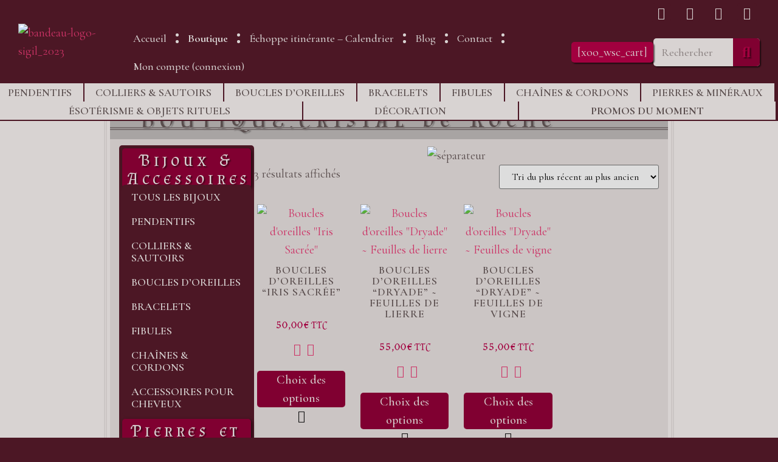

--- FILE ---
content_type: text/html; charset=UTF-8
request_url: https://www.sigil-nature.fr/etiquette-produit/cristal-de-roche/
body_size: 53471
content:
<!doctype html>
<html lang="fr-FR">
<head>
	<meta charset="UTF-8">
	<meta name="viewport" content="width=device-width, initial-scale=1">
	<link rel="profile" href="https://gmpg.org/xfn/11">
	<meta name='robots' content='index, follow, max-image-preview:large, max-snippet:-1, max-video-preview:-1' />

	<!-- This site is optimized with the Yoast SEO plugin v26.7 - https://yoast.com/wordpress/plugins/seo/ -->
	<title>Archives des Cristal de Roche &#8226; Sigil - Bijoux &amp; Créations inspirés de la Nature</title>
	<link rel="canonical" href="https://www.sigil-nature.fr/etiquette-produit/cristal-de-roche/" />
	<meta property="og:locale" content="fr_FR" />
	<meta property="og:type" content="article" />
	<meta property="og:title" content="Archives des Cristal de Roche &#8226; Sigil - Bijoux &amp; Créations inspirés de la Nature" />
	<meta property="og:url" content="https://www.sigil-nature.fr/etiquette-produit/cristal-de-roche/" />
	<meta property="og:site_name" content="Sigil - Bijoux &amp; Créations inspirés de la Nature" />
	<meta name="twitter:card" content="summary_large_image" />
	<script type="application/ld+json" class="yoast-schema-graph">{"@context":"https://schema.org","@graph":[{"@type":"CollectionPage","@id":"https://www.sigil-nature.fr/etiquette-produit/cristal-de-roche/","url":"https://www.sigil-nature.fr/etiquette-produit/cristal-de-roche/","name":"Archives des Cristal de Roche &#8226; Sigil - Bijoux &amp; Créations inspirés de la Nature","isPartOf":{"@id":"https://www.sigil-nature.fr/#website"},"primaryImageOfPage":{"@id":"https://www.sigil-nature.fr/etiquette-produit/cristal-de-roche/#primaryimage"},"image":{"@id":"https://www.sigil-nature.fr/etiquette-produit/cristal-de-roche/#primaryimage"},"thumbnailUrl":"https://www.sigil-nature.fr/wp-content/uploads/2019/11/bo-iris-quartzfumé_sigil.jpg","breadcrumb":{"@id":"https://www.sigil-nature.fr/etiquette-produit/cristal-de-roche/#breadcrumb"},"inLanguage":"fr-FR"},{"@type":"ImageObject","inLanguage":"fr-FR","@id":"https://www.sigil-nature.fr/etiquette-produit/cristal-de-roche/#primaryimage","url":"https://www.sigil-nature.fr/wp-content/uploads/2019/11/bo-iris-quartzfumé_sigil.jpg","contentUrl":"https://www.sigil-nature.fr/wp-content/uploads/2019/11/bo-iris-quartzfumé_sigil.jpg","width":1024,"height":1024},{"@type":"BreadcrumbList","@id":"https://www.sigil-nature.fr/etiquette-produit/cristal-de-roche/#breadcrumb","itemListElement":[{"@type":"ListItem","position":1,"name":"Accueil","item":"https://www.sigil-nature.fr/"},{"@type":"ListItem","position":2,"name":"Cristal de Roche"}]},{"@type":"WebSite","@id":"https://www.sigil-nature.fr/#website","url":"https://www.sigil-nature.fr/","name":"Sigil - Bijoux & Créations inspirés de la Nature","description":"Bijoux artisanaux en pierres naturelles &amp; laiton, objets rituels &amp; de décoration, minéraux bruts, pierres roulées...","publisher":{"@id":"https://www.sigil-nature.fr/#organization"},"potentialAction":[{"@type":"SearchAction","target":{"@type":"EntryPoint","urlTemplate":"https://www.sigil-nature.fr/?s={search_term_string}"},"query-input":{"@type":"PropertyValueSpecification","valueRequired":true,"valueName":"search_term_string"}}],"inLanguage":"fr-FR"},{"@type":"Organization","@id":"https://www.sigil-nature.fr/#organization","name":"Sigil","url":"https://www.sigil-nature.fr/","logo":{"@type":"ImageObject","inLanguage":"fr-FR","@id":"https://www.sigil-nature.fr/#/schema/logo/image/","url":"https://www.sigil-nature.fr/wp-content/uploads/2023/07/bandeau-logo-sigil_2023.jpg","contentUrl":"https://www.sigil-nature.fr/wp-content/uploads/2023/07/bandeau-logo-sigil_2023.jpg","width":900,"height":200,"caption":"Sigil"},"image":{"@id":"https://www.sigil-nature.fr/#/schema/logo/image/"},"sameAs":["https://www.facebook.com/sigil.bijoux/","https://www.instagram.com/sigil.bijoux/"]}]}</script>
	<!-- / Yoast SEO plugin. -->


<link rel='dns-prefetch' href='//capi-automation.s3.us-east-2.amazonaws.com' />
<link rel="alternate" type="application/rss+xml" title="Sigil - Bijoux &amp; Créations inspirés de la Nature &raquo; Flux" href="https://www.sigil-nature.fr/feed/" />
<link rel="alternate" type="application/rss+xml" title="Sigil - Bijoux &amp; Créations inspirés de la Nature &raquo; Flux des commentaires" href="https://www.sigil-nature.fr/comments/feed/" />
<link rel="alternate" type="application/rss+xml" title="Flux pour Sigil - Bijoux &amp; Créations inspirés de la Nature &raquo; Cristal de Roche Étiquette" href="https://www.sigil-nature.fr/etiquette-produit/cristal-de-roche/feed/" />
<style id='wp-img-auto-sizes-contain-inline-css'>
img:is([sizes=auto i],[sizes^="auto," i]){contain-intrinsic-size:3000px 1500px}
/*# sourceURL=wp-img-auto-sizes-contain-inline-css */
</style>
<link rel='stylesheet' id='sbi_styles-css' href='https://www.sigil-nature.fr/wp-content/plugins/instagram-feed/css/sbi-styles.min.css?ver=6.10.0' media='all' />
<link rel='stylesheet' id='shopengine-public-css' href='https://www.sigil-nature.fr/wp-content/plugins/shopengine/assets/css/shopengine-public.css?ver=4.8.7' media='all' />
<link rel='stylesheet' id='shopengine-widget-frontend-css' href='https://www.sigil-nature.fr/wp-content/plugins/shopengine/widgets/init/assets/css/widget-frontend.css?ver=4.8.7' media='all' />
<link rel='stylesheet' id='shopengine-frontend-font-awesome-css' href='https://www.sigil-nature.fr/wp-content/plugins/elementor/assets/lib/font-awesome/css/all.css?ver=4.8.7' media='all' />
<style id='wp-emoji-styles-inline-css'>

	img.wp-smiley, img.emoji {
		display: inline !important;
		border: none !important;
		box-shadow: none !important;
		height: 1em !important;
		width: 1em !important;
		margin: 0 0.07em !important;
		vertical-align: -0.1em !important;
		background: none !important;
		padding: 0 !important;
	}
/*# sourceURL=wp-emoji-styles-inline-css */
</style>
<link rel='stylesheet' id='wp-block-library-css' href='https://www.sigil-nature.fr/wp-includes/css/dist/block-library/style.min.css?ver=43e471' media='all' />
<style id='global-styles-inline-css'>
:root{--wp--preset--aspect-ratio--square: 1;--wp--preset--aspect-ratio--4-3: 4/3;--wp--preset--aspect-ratio--3-4: 3/4;--wp--preset--aspect-ratio--3-2: 3/2;--wp--preset--aspect-ratio--2-3: 2/3;--wp--preset--aspect-ratio--16-9: 16/9;--wp--preset--aspect-ratio--9-16: 9/16;--wp--preset--color--black: #000000;--wp--preset--color--cyan-bluish-gray: #abb8c3;--wp--preset--color--white: #ffffff;--wp--preset--color--pale-pink: #f78da7;--wp--preset--color--vivid-red: #cf2e2e;--wp--preset--color--luminous-vivid-orange: #ff6900;--wp--preset--color--luminous-vivid-amber: #fcb900;--wp--preset--color--light-green-cyan: #7bdcb5;--wp--preset--color--vivid-green-cyan: #00d084;--wp--preset--color--pale-cyan-blue: #8ed1fc;--wp--preset--color--vivid-cyan-blue: #0693e3;--wp--preset--color--vivid-purple: #9b51e0;--wp--preset--gradient--vivid-cyan-blue-to-vivid-purple: linear-gradient(135deg,rgb(6,147,227) 0%,rgb(155,81,224) 100%);--wp--preset--gradient--light-green-cyan-to-vivid-green-cyan: linear-gradient(135deg,rgb(122,220,180) 0%,rgb(0,208,130) 100%);--wp--preset--gradient--luminous-vivid-amber-to-luminous-vivid-orange: linear-gradient(135deg,rgb(252,185,0) 0%,rgb(255,105,0) 100%);--wp--preset--gradient--luminous-vivid-orange-to-vivid-red: linear-gradient(135deg,rgb(255,105,0) 0%,rgb(207,46,46) 100%);--wp--preset--gradient--very-light-gray-to-cyan-bluish-gray: linear-gradient(135deg,rgb(238,238,238) 0%,rgb(169,184,195) 100%);--wp--preset--gradient--cool-to-warm-spectrum: linear-gradient(135deg,rgb(74,234,220) 0%,rgb(151,120,209) 20%,rgb(207,42,186) 40%,rgb(238,44,130) 60%,rgb(251,105,98) 80%,rgb(254,248,76) 100%);--wp--preset--gradient--blush-light-purple: linear-gradient(135deg,rgb(255,206,236) 0%,rgb(152,150,240) 100%);--wp--preset--gradient--blush-bordeaux: linear-gradient(135deg,rgb(254,205,165) 0%,rgb(254,45,45) 50%,rgb(107,0,62) 100%);--wp--preset--gradient--luminous-dusk: linear-gradient(135deg,rgb(255,203,112) 0%,rgb(199,81,192) 50%,rgb(65,88,208) 100%);--wp--preset--gradient--pale-ocean: linear-gradient(135deg,rgb(255,245,203) 0%,rgb(182,227,212) 50%,rgb(51,167,181) 100%);--wp--preset--gradient--electric-grass: linear-gradient(135deg,rgb(202,248,128) 0%,rgb(113,206,126) 100%);--wp--preset--gradient--midnight: linear-gradient(135deg,rgb(2,3,129) 0%,rgb(40,116,252) 100%);--wp--preset--font-size--small: 13px;--wp--preset--font-size--medium: 20px;--wp--preset--font-size--large: 36px;--wp--preset--font-size--x-large: 42px;--wp--preset--spacing--20: 0.44rem;--wp--preset--spacing--30: 0.67rem;--wp--preset--spacing--40: 1rem;--wp--preset--spacing--50: 1.5rem;--wp--preset--spacing--60: 2.25rem;--wp--preset--spacing--70: 3.38rem;--wp--preset--spacing--80: 5.06rem;--wp--preset--shadow--natural: 6px 6px 9px rgba(0, 0, 0, 0.2);--wp--preset--shadow--deep: 12px 12px 50px rgba(0, 0, 0, 0.4);--wp--preset--shadow--sharp: 6px 6px 0px rgba(0, 0, 0, 0.2);--wp--preset--shadow--outlined: 6px 6px 0px -3px rgb(255, 255, 255), 6px 6px rgb(0, 0, 0);--wp--preset--shadow--crisp: 6px 6px 0px rgb(0, 0, 0);}:root { --wp--style--global--content-size: 800px;--wp--style--global--wide-size: 1200px; }:where(body) { margin: 0; }.wp-site-blocks > .alignleft { float: left; margin-right: 2em; }.wp-site-blocks > .alignright { float: right; margin-left: 2em; }.wp-site-blocks > .aligncenter { justify-content: center; margin-left: auto; margin-right: auto; }:where(.wp-site-blocks) > * { margin-block-start: 24px; margin-block-end: 0; }:where(.wp-site-blocks) > :first-child { margin-block-start: 0; }:where(.wp-site-blocks) > :last-child { margin-block-end: 0; }:root { --wp--style--block-gap: 24px; }:root :where(.is-layout-flow) > :first-child{margin-block-start: 0;}:root :where(.is-layout-flow) > :last-child{margin-block-end: 0;}:root :where(.is-layout-flow) > *{margin-block-start: 24px;margin-block-end: 0;}:root :where(.is-layout-constrained) > :first-child{margin-block-start: 0;}:root :where(.is-layout-constrained) > :last-child{margin-block-end: 0;}:root :where(.is-layout-constrained) > *{margin-block-start: 24px;margin-block-end: 0;}:root :where(.is-layout-flex){gap: 24px;}:root :where(.is-layout-grid){gap: 24px;}.is-layout-flow > .alignleft{float: left;margin-inline-start: 0;margin-inline-end: 2em;}.is-layout-flow > .alignright{float: right;margin-inline-start: 2em;margin-inline-end: 0;}.is-layout-flow > .aligncenter{margin-left: auto !important;margin-right: auto !important;}.is-layout-constrained > .alignleft{float: left;margin-inline-start: 0;margin-inline-end: 2em;}.is-layout-constrained > .alignright{float: right;margin-inline-start: 2em;margin-inline-end: 0;}.is-layout-constrained > .aligncenter{margin-left: auto !important;margin-right: auto !important;}.is-layout-constrained > :where(:not(.alignleft):not(.alignright):not(.alignfull)){max-width: var(--wp--style--global--content-size);margin-left: auto !important;margin-right: auto !important;}.is-layout-constrained > .alignwide{max-width: var(--wp--style--global--wide-size);}body .is-layout-flex{display: flex;}.is-layout-flex{flex-wrap: wrap;align-items: center;}.is-layout-flex > :is(*, div){margin: 0;}body .is-layout-grid{display: grid;}.is-layout-grid > :is(*, div){margin: 0;}body{padding-top: 0px;padding-right: 0px;padding-bottom: 0px;padding-left: 0px;}a:where(:not(.wp-element-button)){text-decoration: underline;}:root :where(.wp-element-button, .wp-block-button__link){background-color: #32373c;border-width: 0;color: #fff;font-family: inherit;font-size: inherit;font-style: inherit;font-weight: inherit;letter-spacing: inherit;line-height: inherit;padding-top: calc(0.667em + 2px);padding-right: calc(1.333em + 2px);padding-bottom: calc(0.667em + 2px);padding-left: calc(1.333em + 2px);text-decoration: none;text-transform: inherit;}.has-black-color{color: var(--wp--preset--color--black) !important;}.has-cyan-bluish-gray-color{color: var(--wp--preset--color--cyan-bluish-gray) !important;}.has-white-color{color: var(--wp--preset--color--white) !important;}.has-pale-pink-color{color: var(--wp--preset--color--pale-pink) !important;}.has-vivid-red-color{color: var(--wp--preset--color--vivid-red) !important;}.has-luminous-vivid-orange-color{color: var(--wp--preset--color--luminous-vivid-orange) !important;}.has-luminous-vivid-amber-color{color: var(--wp--preset--color--luminous-vivid-amber) !important;}.has-light-green-cyan-color{color: var(--wp--preset--color--light-green-cyan) !important;}.has-vivid-green-cyan-color{color: var(--wp--preset--color--vivid-green-cyan) !important;}.has-pale-cyan-blue-color{color: var(--wp--preset--color--pale-cyan-blue) !important;}.has-vivid-cyan-blue-color{color: var(--wp--preset--color--vivid-cyan-blue) !important;}.has-vivid-purple-color{color: var(--wp--preset--color--vivid-purple) !important;}.has-black-background-color{background-color: var(--wp--preset--color--black) !important;}.has-cyan-bluish-gray-background-color{background-color: var(--wp--preset--color--cyan-bluish-gray) !important;}.has-white-background-color{background-color: var(--wp--preset--color--white) !important;}.has-pale-pink-background-color{background-color: var(--wp--preset--color--pale-pink) !important;}.has-vivid-red-background-color{background-color: var(--wp--preset--color--vivid-red) !important;}.has-luminous-vivid-orange-background-color{background-color: var(--wp--preset--color--luminous-vivid-orange) !important;}.has-luminous-vivid-amber-background-color{background-color: var(--wp--preset--color--luminous-vivid-amber) !important;}.has-light-green-cyan-background-color{background-color: var(--wp--preset--color--light-green-cyan) !important;}.has-vivid-green-cyan-background-color{background-color: var(--wp--preset--color--vivid-green-cyan) !important;}.has-pale-cyan-blue-background-color{background-color: var(--wp--preset--color--pale-cyan-blue) !important;}.has-vivid-cyan-blue-background-color{background-color: var(--wp--preset--color--vivid-cyan-blue) !important;}.has-vivid-purple-background-color{background-color: var(--wp--preset--color--vivid-purple) !important;}.has-black-border-color{border-color: var(--wp--preset--color--black) !important;}.has-cyan-bluish-gray-border-color{border-color: var(--wp--preset--color--cyan-bluish-gray) !important;}.has-white-border-color{border-color: var(--wp--preset--color--white) !important;}.has-pale-pink-border-color{border-color: var(--wp--preset--color--pale-pink) !important;}.has-vivid-red-border-color{border-color: var(--wp--preset--color--vivid-red) !important;}.has-luminous-vivid-orange-border-color{border-color: var(--wp--preset--color--luminous-vivid-orange) !important;}.has-luminous-vivid-amber-border-color{border-color: var(--wp--preset--color--luminous-vivid-amber) !important;}.has-light-green-cyan-border-color{border-color: var(--wp--preset--color--light-green-cyan) !important;}.has-vivid-green-cyan-border-color{border-color: var(--wp--preset--color--vivid-green-cyan) !important;}.has-pale-cyan-blue-border-color{border-color: var(--wp--preset--color--pale-cyan-blue) !important;}.has-vivid-cyan-blue-border-color{border-color: var(--wp--preset--color--vivid-cyan-blue) !important;}.has-vivid-purple-border-color{border-color: var(--wp--preset--color--vivid-purple) !important;}.has-vivid-cyan-blue-to-vivid-purple-gradient-background{background: var(--wp--preset--gradient--vivid-cyan-blue-to-vivid-purple) !important;}.has-light-green-cyan-to-vivid-green-cyan-gradient-background{background: var(--wp--preset--gradient--light-green-cyan-to-vivid-green-cyan) !important;}.has-luminous-vivid-amber-to-luminous-vivid-orange-gradient-background{background: var(--wp--preset--gradient--luminous-vivid-amber-to-luminous-vivid-orange) !important;}.has-luminous-vivid-orange-to-vivid-red-gradient-background{background: var(--wp--preset--gradient--luminous-vivid-orange-to-vivid-red) !important;}.has-very-light-gray-to-cyan-bluish-gray-gradient-background{background: var(--wp--preset--gradient--very-light-gray-to-cyan-bluish-gray) !important;}.has-cool-to-warm-spectrum-gradient-background{background: var(--wp--preset--gradient--cool-to-warm-spectrum) !important;}.has-blush-light-purple-gradient-background{background: var(--wp--preset--gradient--blush-light-purple) !important;}.has-blush-bordeaux-gradient-background{background: var(--wp--preset--gradient--blush-bordeaux) !important;}.has-luminous-dusk-gradient-background{background: var(--wp--preset--gradient--luminous-dusk) !important;}.has-pale-ocean-gradient-background{background: var(--wp--preset--gradient--pale-ocean) !important;}.has-electric-grass-gradient-background{background: var(--wp--preset--gradient--electric-grass) !important;}.has-midnight-gradient-background{background: var(--wp--preset--gradient--midnight) !important;}.has-small-font-size{font-size: var(--wp--preset--font-size--small) !important;}.has-medium-font-size{font-size: var(--wp--preset--font-size--medium) !important;}.has-large-font-size{font-size: var(--wp--preset--font-size--large) !important;}.has-x-large-font-size{font-size: var(--wp--preset--font-size--x-large) !important;}
:root :where(.wp-block-pullquote){font-size: 1.5em;line-height: 1.6;}
/*# sourceURL=global-styles-inline-css */
</style>
<link rel='stylesheet' id='acoplw-style-css' href='https://www.sigil-nature.fr/wp-content/plugins/aco-product-labels-for-woocommerce/includes/../assets/css/frontend.css?ver=1.5.8' media='all' />
<link rel='stylesheet' id='contact-form-7-css' href='https://www.sigil-nature.fr/wp-content/plugins/contact-form-7/includes/css/styles.css?ver=6.1.4' media='all' />
<link rel='stylesheet' id='fmgc-public-style-css' href='https://www.sigil-nature.fr/wp-content/plugins/footer-mega-grid-columns/assets/css/fmgc-css.css?ver=1.4.2' media='all' />
<link rel='stylesheet' id='woocommerce-layout-css' href='https://www.sigil-nature.fr/wp-content/plugins/woocommerce/assets/css/woocommerce-layout.css?ver=9508fe' media='all' />
<style id='woocommerce-layout-inline-css'>

	.infinite-scroll .woocommerce-pagination {
		display: none;
	}
/*# sourceURL=woocommerce-layout-inline-css */
</style>
<link rel='stylesheet' id='woocommerce-smallscreen-css' href='https://www.sigil-nature.fr/wp-content/plugins/woocommerce/assets/css/woocommerce-smallscreen.css?ver=9508fe' media='only screen and (max-width: 768px)' />
<link rel='stylesheet' id='woocommerce-general-css' href='https://www.sigil-nature.fr/wp-content/plugins/woocommerce/assets/css/woocommerce.css?ver=9508fe' media='all' />
<style id='woocommerce-inline-inline-css'>
.woocommerce form .form-row .required { visibility: visible; }
/*# sourceURL=woocommerce-inline-inline-css */
</style>
<link rel='stylesheet' id='gpls-wcsamm-coming-soon-for-woocommerce-flipdown-responsive-style-css' href='https://www.sigil-nature.fr/wp-content/plugins/gpls-wcsamm-coming-soon-products-for-woocommerce/assets/dist/css/flipdown.min.css?ver=1.2.1' media='all' />
<link rel='stylesheet' id='gpls-wcsamm-coming-soon-for-woocommerce-frontend-styles-css' href='https://www.sigil-nature.fr/wp-content/plugins/gpls-wcsamm-coming-soon-products-for-woocommerce/assets/dist/css/frontend-styles.min.css?ver=1.2.1' media='all' />
<style id='gpls-wcsamm-coming-soon-for-woocommerce-frontend-styles-inline-css'>
		.gpls-wcsamm-coming-soon-badge {
			display: block;
			margin-left: unset;
			margin-right: unset;
			margin-bottom: unset;
			width: 549px;
			height: 50px;
			left: 0px;
			top: 15px;
			transform: rotate(0deg) !important;
			position: relative;
			z-index: 1000;
		}
		.gpls-wcsamm-coming-soon-subscribe-form .gpls-wcsamm-subscribe-submit-btn {
			background: #3c3c3c;			color: #FFF;		}
						.flipdown.flipdown__theme-dark .rotor-group-loop .rotor-painter {
				background: off				}
								.flipdown.flipdown__theme-dark .rotor-group-loop .rotor-painter {
				background: off				}
								.flipdown.flipdown__theme-dark .rotor-group-seconds .rotor-group-heading span {
				color: #594d4d				}
								.flipdown.flipdown__theme-dark .rotor-group-seconds .rotor-painter {
				color: #f8f3f2				}
								.flipdown.flipdown__theme-dark .rotor-group-seconds .rotor-painter {
				background: #a2003f				}
				.flipdown.flipdown__theme-dark .rotor-group-seconds .rotor					 {
					background: #a2003f				}
									.flipdown.flipdown__theme-dark .rotor-group-seconds .rotor:after {
				border-top-color: #4c1725				}
								.flipdown.flipdown__theme-dark .rotor-group-minutes .rotor-group-heading span {
				color: #594d4d				}
								.flipdown.flipdown__theme-dark .rotor-group-minutes .rotor-painter {
				color: #f8f3f2				}
								.flipdown.flipdown__theme-dark .rotor-group-minutes .rotor-painter {
				background: #a2003f				}
				.flipdown.flipdown__theme-dark .rotor-group-minutes .rotor					 {
					background: #a2003f				}
									.flipdown.flipdown__theme-dark .rotor-group-minutes .rotor:after {
				border-top-color: #4c1725				}
								.flipdown.flipdown__theme-dark .rotor-group-hours .rotor-group-heading span {
				color: #594d4d				}
								.flipdown.flipdown__theme-dark .rotor-group-hours .rotor-painter {
				color: #f8f3f2				}
								.flipdown.flipdown__theme-dark .rotor-group-hours .rotor-painter {
				background: #a2003f				}
				.flipdown.flipdown__theme-dark .rotor-group-hours .rotor					 {
					background: #a2003f				}
									.flipdown.flipdown__theme-dark .rotor-group-hours .rotor:after {
				border-top-color: #4c1725				}
								.flipdown.flipdown__theme-dark .rotor-group-days .rotor-group-heading span {
				color: #594d4d				}
								.flipdown.flipdown__theme-dark .rotor-group-days .rotor-painter {
				color: #f8f3f2				}
								.flipdown.flipdown__theme-dark .rotor-group-days .rotor-painter {
				background: #a2003f				}
				.flipdown.flipdown__theme-dark .rotor-group-days .rotor					 {
					background: #a2003f				}
									.flipdown.flipdown__theme-dark .rotor-group-days .rotor:after {
				border-top-color: #4c1725				}
				
/*# sourceURL=gpls-wcsamm-coming-soon-for-woocommerce-frontend-styles-inline-css */
</style>
<link rel='stylesheet' id='woo-variation-swatches-css' href='https://www.sigil-nature.fr/wp-content/plugins/woo-variation-swatches/assets/css/frontend.min.css?ver=1729691416' media='all' />
<style id='woo-variation-swatches-inline-css'>
:root {
--wvs-tick:url("data:image/svg+xml;utf8,%3Csvg filter='drop-shadow(0px 0px 2px rgb(0 0 0 / .8))' xmlns='http://www.w3.org/2000/svg'  viewBox='0 0 30 30'%3E%3Cpath fill='none' stroke='%23ffffff' stroke-linecap='round' stroke-linejoin='round' stroke-width='4' d='M4 16L11 23 27 7'/%3E%3C/svg%3E");

--wvs-cross:url("data:image/svg+xml;utf8,%3Csvg filter='drop-shadow(0px 0px 5px rgb(255 255 255 / .6))' xmlns='http://www.w3.org/2000/svg' width='72px' height='72px' viewBox='0 0 24 24'%3E%3Cpath fill='none' stroke='%23ff0000' stroke-linecap='round' stroke-width='0.6' d='M5 5L19 19M19 5L5 19'/%3E%3C/svg%3E");
--wvs-single-product-item-width:99px;
--wvs-single-product-item-height:99px;
--wvs-single-product-item-font-size:16px}
/*# sourceURL=woo-variation-swatches-inline-css */
</style>
<link rel='stylesheet' id='hello-elementor-css' href='https://www.sigil-nature.fr/wp-content/themes/hello-elementor/assets/css/reset.css?ver=3.4.5' media='all' />
<link rel='stylesheet' id='hello-elementor-theme-style-css' href='https://www.sigil-nature.fr/wp-content/themes/hello-elementor/assets/css/theme.css?ver=3.4.5' media='all' />
<link rel='stylesheet' id='hello-elementor-header-footer-css' href='https://www.sigil-nature.fr/wp-content/themes/hello-elementor/assets/css/header-footer.css?ver=3.4.5' media='all' />
<link rel='stylesheet' id='elementor-frontend-css' href='https://www.sigil-nature.fr/wp-content/plugins/elementor/assets/css/frontend.min.css?ver=3.34.1' media='all' />
<link rel='stylesheet' id='widget-image-css' href='https://www.sigil-nature.fr/wp-content/plugins/elementor/assets/css/widget-image.min.css?ver=3.34.1' media='all' />
<link rel='stylesheet' id='e-animation-pulse-css' href='https://www.sigil-nature.fr/wp-content/plugins/elementor/assets/lib/animations/styles/e-animation-pulse.min.css?ver=3.34.1' media='all' />
<link rel='stylesheet' id='widget-social-icons-css' href='https://www.sigil-nature.fr/wp-content/plugins/elementor/assets/css/widget-social-icons.min.css?ver=3.34.1' media='all' />
<link rel='stylesheet' id='e-apple-webkit-css' href='https://www.sigil-nature.fr/wp-content/plugins/elementor/assets/css/conditionals/apple-webkit.min.css?ver=3.34.1' media='all' />
<link rel='stylesheet' id='widget-theme-elements-css' href='https://www.sigil-nature.fr/wp-content/plugins/pro-elements/assets/css/widget-theme-elements.min.css?ver=3.24.4' media='all' />
<link rel='stylesheet' id='elementor-icons-shared-0-css' href='https://www.sigil-nature.fr/wp-content/plugins/elementor/assets/lib/font-awesome/css/fontawesome.min.css?ver=5.15.3' media='all' />
<link rel='stylesheet' id='elementor-icons-fa-solid-css' href='https://www.sigil-nature.fr/wp-content/plugins/elementor/assets/lib/font-awesome/css/solid.min.css?ver=5.15.3' media='all' />
<link rel='stylesheet' id='widget-nav-menu-css' href='https://www.sigil-nature.fr/wp-content/plugins/pro-elements/assets/css/widget-nav-menu.min.css?ver=3.24.4' media='all' />
<link rel='stylesheet' id='widget-heading-css' href='https://www.sigil-nature.fr/wp-content/plugins/elementor/assets/css/widget-heading.min.css?ver=3.34.1' media='all' />
<link rel='stylesheet' id='widget-accordion-css' href='https://www.sigil-nature.fr/wp-content/plugins/elementor/assets/css/widget-accordion.min.css?ver=3.34.1' media='all' />
<link rel='stylesheet' id='widget-icon-list-css' href='https://www.sigil-nature.fr/wp-content/plugins/elementor/assets/css/widget-icon-list.min.css?ver=3.34.1' media='all' />
<link rel='stylesheet' id='widget-forms-css' href='https://www.sigil-nature.fr/wp-content/plugins/pro-elements/assets/css/widget-forms.min.css?ver=3.24.4' media='all' />
<link rel='stylesheet' id='widget-menu-anchor-css' href='https://www.sigil-nature.fr/wp-content/plugins/elementor/assets/css/widget-menu-anchor.min.css?ver=3.34.1' media='all' />
<link rel='stylesheet' id='widget-divider-css' href='https://www.sigil-nature.fr/wp-content/plugins/elementor/assets/css/widget-divider.min.css?ver=3.34.1' media='all' />
<link rel='stylesheet' id='widget-animated-headline-css' href='https://www.sigil-nature.fr/wp-content/plugins/pro-elements/assets/css/widget-animated-headline.min.css?ver=3.24.4' media='all' />
<link rel='stylesheet' id='elementor-icons-css' href='https://www.sigil-nature.fr/wp-content/plugins/elementor/assets/lib/eicons/css/elementor-icons.min.css?ver=5.45.0' media='all' />
<link rel='stylesheet' id='elementor-post-1718-css' href='https://www.sigil-nature.fr/wp-content/uploads/elementor/css/post-1718.css?ver=1768587707' media='all' />
<link rel='stylesheet' id='elementor-pro-css' href='https://www.sigil-nature.fr/wp-content/plugins/pro-elements/assets/css/frontend.min.css?ver=3.24.4' media='all' />
<link rel='stylesheet' id='sbistyles-css' href='https://www.sigil-nature.fr/wp-content/plugins/instagram-feed/css/sbi-styles.min.css?ver=6.10.0' media='all' />
<link rel='stylesheet' id='elementor-post-548586-css' href='https://www.sigil-nature.fr/wp-content/uploads/elementor/css/post-548586.css?ver=1768587707' media='all' />
<link rel='stylesheet' id='elementor-post-408989-css' href='https://www.sigil-nature.fr/wp-content/uploads/elementor/css/post-408989.css?ver=1768587707' media='all' />
<link rel='stylesheet' id='elementor-post-607733-css' href='https://www.sigil-nature.fr/wp-content/uploads/elementor/css/post-607733.css?ver=1768587707' media='all' />
<link rel='stylesheet' id='widget-woocommerce-css' href='https://www.sigil-nature.fr/wp-content/plugins/pro-elements/assets/css/widget-woocommerce.min.css?ver=3.24.4' media='all' />
<link rel='stylesheet' id='shopengine-modal-styles-css' href='https://www.sigil-nature.fr/wp-content/plugins/shopengine/assets/css/shopengine-modal.css?ver=4.8.7' media='all' />
<link rel='stylesheet' id='wp-color-picker-css' href='https://www.sigil-nature.fr/wp-admin/css/color-picker.min.css?ver=43e471' media='all' />
<link rel='stylesheet' id='shopengine-swatches-loop-css-css' href='https://www.sigil-nature.fr/wp-content/plugins/shopengine/modules/swatches/loop-product-support/assets/swatches.css?ver=1768840711' media='all' />
<link rel='stylesheet' id='shopengine-wishlist-css' href='https://www.sigil-nature.fr/wp-content/plugins/shopengine/modules/wishlist/assets/css/wishlist.css?ver=4.8.7' media='all' />
<link rel='stylesheet' id='shopengine-comparison-css' href='https://www.sigil-nature.fr/wp-content/plugins/shopengine/modules/comparison/assets/css/comparison.css?ver=43e471' media='all' />
<link rel='stylesheet' id='shopengine-css-front-css' href='https://www.sigil-nature.fr/wp-content/plugins/shopengine/modules/swatches/assets/css/frontend.css?ver=4.8.7' media='all' />
<link rel='stylesheet' id='woo-cs-styles-css' href='https://www.sigil-nature.fr/wp-content/plugins/woo-coming-soon/css/front-styles.css?ver=1768840711' media='all' />
<link rel='stylesheet' id='wos-styles-css' href='https://www.sigil-nature.fr/wp-content/plugins/woo-order-splitter/css/front-style.css?ver=1768840711' media='all' />
<link rel='stylesheet' id='ekit-widget-styles-css' href='https://www.sigil-nature.fr/wp-content/plugins/elementskit-lite/widgets/init/assets/css/widget-styles.css?ver=3.7.8' media='all' />
<link rel='stylesheet' id='ekit-responsive-css' href='https://www.sigil-nature.fr/wp-content/plugins/elementskit-lite/widgets/init/assets/css/responsive.css?ver=3.7.8' media='all' />
<link rel='stylesheet' id='elementor-gf-cormorantgaramond-css' href='https://fonts.googleapis.com/css?family=Cormorant+Garamond:100,100italic,200,200italic,300,300italic,400,400italic,500,500italic,600,600italic,700,700italic,800,800italic,900,900italic&#038;display=auto' media='all' />
<link rel='stylesheet' id='elementor-gf-almendrasc-css' href='https://fonts.googleapis.com/css?family=Almendra+SC:100,100italic,200,200italic,300,300italic,400,400italic,500,500italic,600,600italic,700,700italic,800,800italic,900,900italic&#038;display=auto' media='all' />
<link rel='stylesheet' id='elementor-icons-fa-brands-css' href='https://www.sigil-nature.fr/wp-content/plugins/elementor/assets/lib/font-awesome/css/brands.min.css?ver=5.15.3' media='all' />
<link rel='stylesheet' id='elementor-icons-fa-regular-css' href='https://www.sigil-nature.fr/wp-content/plugins/elementor/assets/lib/font-awesome/css/regular.min.css?ver=5.15.3' media='all' />
<link rel='stylesheet' id='elementor-icons-ekiticons-css' href='https://www.sigil-nature.fr/wp-content/plugins/elementskit-lite/modules/elementskit-icon-pack/assets/css/ekiticons.css?ver=3.7.8' media='all' />
<link rel='stylesheet' id='slimbox2-css' href='https://www.sigil-nature.fr/wp-content/plugins/wp-slimbox2/css/slimbox2.css?ver=1.1' media='screen' />
<script src="https://www.sigil-nature.fr/wp-includes/js/jquery/jquery.min.js?ver=3.7.1" id="jquery-core-js"></script>
<script src="https://www.sigil-nature.fr/wp-includes/js/jquery/jquery-migrate.min.js?ver=3.4.1" id="jquery-migrate-js"></script>
<script id="acoplw-script-js-extra">
var acoplw_frontend_object = {"classname":"","enablejquery":"0"};
//# sourceURL=acoplw-script-js-extra
</script>
<script src="https://www.sigil-nature.fr/wp-content/plugins/aco-product-labels-for-woocommerce/includes/../assets/js/frontend.js?ver=1.5.8" id="acoplw-script-js"></script>
<script src="https://www.sigil-nature.fr/wp-content/plugins/woocommerce/assets/js/flexslider/jquery.flexslider.min.js?ver=2.7.2-wc.10.4.3" id="wc-flexslider-js" defer data-wp-strategy="defer"></script>
<script src="https://www.sigil-nature.fr/wp-content/plugins/woocommerce/assets/js/jquery-blockui/jquery.blockUI.min.js?ver=2.7.0-wc.10.4.3" id="wc-jquery-blockui-js" data-wp-strategy="defer"></script>
<script id="wc-add-to-cart-js-extra">
var wc_add_to_cart_params = {"ajax_url":"/wp-admin/admin-ajax.php","wc_ajax_url":"/?wc-ajax=%%endpoint%%","i18n_view_cart":"Voir le panier","cart_url":"https://www.sigil-nature.fr/panier/","is_cart":"","cart_redirect_after_add":"no"};
//# sourceURL=wc-add-to-cart-js-extra
</script>
<script src="https://www.sigil-nature.fr/wp-content/plugins/woocommerce/assets/js/frontend/add-to-cart.min.js?ver=9508fe" id="wc-add-to-cart-js" defer data-wp-strategy="defer"></script>
<script src="https://www.sigil-nature.fr/wp-content/plugins/woocommerce/assets/js/js-cookie/js.cookie.min.js?ver=2.1.4-wc.10.4.3" id="wc-js-cookie-js" defer data-wp-strategy="defer"></script>
<script id="woocommerce-js-extra">
var woocommerce_params = {"ajax_url":"/wp-admin/admin-ajax.php","wc_ajax_url":"/?wc-ajax=%%endpoint%%","i18n_password_show":"Afficher le mot de passe","i18n_password_hide":"Masquer le mot de passe"};
//# sourceURL=woocommerce-js-extra
</script>
<script src="https://www.sigil-nature.fr/wp-content/plugins/woocommerce/assets/js/frontend/woocommerce.min.js?ver=9508fe" id="woocommerce-js" defer data-wp-strategy="defer"></script>
<script id="wc-cart-fragments-js-extra">
var wc_cart_fragments_params = {"ajax_url":"/wp-admin/admin-ajax.php","wc_ajax_url":"/?wc-ajax=%%endpoint%%","cart_hash_key":"wc_cart_hash_e51c3956f0ed069cd49724bd45d87276","fragment_name":"wc_fragments_e51c3956f0ed069cd49724bd45d87276","request_timeout":"5000"};
//# sourceURL=wc-cart-fragments-js-extra
</script>
<script src="https://www.sigil-nature.fr/wp-content/plugins/woocommerce/assets/js/frontend/cart-fragments.min.js?ver=9508fe" id="wc-cart-fragments-js" defer data-wp-strategy="defer"></script>
<script src="https://www.sigil-nature.fr/wp-content/plugins/shopengine/assets/js/shopengine-modal.js?ver=4.8.7" id="shopengine-modal-script-js"></script>
<script id="shopengine-quickview-js-extra">
var shopEngineQuickView = {"rest_nonce":"7bb606521a"};
//# sourceURL=shopengine-quickview-js-extra
</script>
<script src="https://www.sigil-nature.fr/wp-content/plugins/shopengine/modules/quick-view/assets/js/script.js?ver=43e471" id="shopengine-quickview-js"></script>
<script id="shopengine-wishlist-js-extra">
var shopEngineWishlist = {"product_id":"470","resturl":"https://www.sigil-nature.fr/wp-json/","isLoggedIn":"","rest_nonce":"7bb606521a","wishlist_position":"bottom-right","wishlist_added_notice":"Votre produit est ajout\u00e9 \u00e0 la liste de souhaits","wishlist_removed_notice":"Votre produit est retir\u00e9 de la liste de souhaits"};
//# sourceURL=shopengine-wishlist-js-extra
</script>
<script src="https://www.sigil-nature.fr/wp-content/plugins/shopengine/modules/wishlist/assets/js/wishlist.js?ver=43e471" id="shopengine-wishlist-js"></script>
<script id="woo_cs_scripts-js-extra">
var woo_cs_obj = {"is_product":"","product_url":"","this_url":"https://www.sigil-nature.fr/catalogue/bijoux-accessoires/boucles-oreilles/boucles-oreilles-iris/","coming_soon":[],"variable_product":"","woo_csn_notice":"\u003Cdiv class=\"woo_csn_notices\"\u003E\u003Cstrong\u003ECETTE CR\u00c9ATION SERA BIENT\u00d4T DISPONIBLE! Merci pour votre patience :)\u003C/strong\u003E\u003C/div\u003E"};
//# sourceURL=woo_cs_scripts-js-extra
</script>
<script src="https://www.sigil-nature.fr/wp-content/plugins/woo-coming-soon/js/scripts.js?ver=1768840711" id="woo_cs_scripts-js"></script>
<script id="wos_scripts-js-extra">
var wos_obj = {"wc_os_packages_overview":"off","orders_page_refresh":"true","chosen_shipping_method":"","total_shipping_cost":"","wc_os_actual_shipping_cost":"","wc_os_parcels_count":"0","wc_os_customer_permitted":"1","ajax_url":"https://www.sigil-nature.fr/wp-admin/admin-ajax.php","wc_os_customer_permitted_nonce":"fe2e74ef5b","wc_os_shipping_methods":"","cart_url":"https://www.sigil-nature.fr/panier/","checkout_url":"https://www.sigil-nature.fr/commande/","is_cart":"","is_checkout":"","is_product":"","is_view_order":"","is_thank_you":"","product_url":"","this_url":"https://www.sigil-nature.fr/catalogue/bijoux-accessoires/boucles-oreilles/boucles-oreilles-iris/","url":"https://www.sigil-nature.fr/wp-content/plugins/woo-order-splitter/","posted":"0","is_pro":"","total_cart_items":"0","_wos_backorder_limit":"0","stock_quantity":"0","_wos_backorder_msg":"Backorder limit reached."};
//# sourceURL=wos_scripts-js-extra
</script>
<script src="https://www.sigil-nature.fr/wp-content/plugins/woo-order-splitter/js/front-scripts.js?ver=1768840711" id="wos_scripts-js"></script>
<script src="https://www.sigil-nature.fr/wp-content/plugins/wp-slimbox2/javascript/slimbox2.js?ver=2.04" id="slimbox2-js"></script>
<script id="slimbox2_autoload-js-extra">
var slimbox2_options = {"autoload":"1","overlayColor":"#000000","loop":"","overlayOpacity":"0.8","overlayFadeDuration":"400","resizeDuration":"400","resizeEasing":"swing","initialWidth":"250","initialHeight":"250","imageFadeDuration":"400","captionAnimationDuration":"400","caption":"el.title || el.firstChild.alt || el.firstChild.title || el.href || el.href","url":"1","selector":"div.entry-content, div.gallery, div.entry, div.post, div#page, body","counterText":"Image {x} sur {y}","closeKeys":"27, 88, 70","previousKeys":"37, 80","nextKeys":"39, 83","prev":"https://www.sigil-nature.fr/wp-content/plugins/wp-slimbox2/images/fr_FR/prevlabel.gif","next":"https://www.sigil-nature.fr/wp-content/plugins/wp-slimbox2/images/fr_FR/nextlabel.gif","close":"https://www.sigil-nature.fr/wp-content/plugins/wp-slimbox2/images/fr_FR/closelabel.gif","picasaweb":"","flickr":"","mobile":""};
//# sourceURL=slimbox2_autoload-js-extra
</script>
<script src="https://www.sigil-nature.fr/wp-content/plugins/wp-slimbox2/javascript/slimbox2_autoload.js?ver=1.0.4b" id="slimbox2_autoload-js"></script>
<link rel="https://api.w.org/" href="https://www.sigil-nature.fr/wp-json/" /><link rel="alternate" title="JSON" type="application/json" href="https://www.sigil-nature.fr/wp-json/wp/v2/product_tag/59" /><link rel="EditURI" type="application/rsd+xml" title="RSD" href="https://www.sigil-nature.fr/xmlrpc.php?rsd" />

<style type='text/css'> .ae_data .elementor-editor-element-setting {
            display:none !important;
            }
            </style>	<style type="text/css">
		</style>
	<noscript><style>.woocommerce-product-gallery{ opacity: 1 !important; }</style></noscript>
	<meta name="generator" content="Elementor 3.34.1; features: additional_custom_breakpoints; settings: css_print_method-external, google_font-enabled, font_display-auto">
			<script  type="text/javascript">
				!function(f,b,e,v,n,t,s){if(f.fbq)return;n=f.fbq=function(){n.callMethod?
					n.callMethod.apply(n,arguments):n.queue.push(arguments)};if(!f._fbq)f._fbq=n;
					n.push=n;n.loaded=!0;n.version='2.0';n.queue=[];t=b.createElement(e);t.async=!0;
					t.src=v;s=b.getElementsByTagName(e)[0];s.parentNode.insertBefore(t,s)}(window,
					document,'script','https://connect.facebook.net/en_US/fbevents.js');
			</script>
			<!-- WooCommerce Facebook Integration Begin -->
			<script  type="text/javascript">

				fbq('init', '799538770929975', {}, {
    "agent": "woocommerce_0-10.4.3-3.5.15"
});

				document.addEventListener( 'DOMContentLoaded', function() {
					// Insert placeholder for events injected when a product is added to the cart through AJAX.
					document.body.insertAdjacentHTML( 'beforeend', '<div class=\"wc-facebook-pixel-event-placeholder\"></div>' );
				}, false );

			</script>
			<!-- WooCommerce Facebook Integration End -->
						<style>
				.e-con.e-parent:nth-of-type(n+4):not(.e-lazyloaded):not(.e-no-lazyload),
				.e-con.e-parent:nth-of-type(n+4):not(.e-lazyloaded):not(.e-no-lazyload) * {
					background-image: none !important;
				}
				@media screen and (max-height: 1024px) {
					.e-con.e-parent:nth-of-type(n+3):not(.e-lazyloaded):not(.e-no-lazyload),
					.e-con.e-parent:nth-of-type(n+3):not(.e-lazyloaded):not(.e-no-lazyload) * {
						background-image: none !important;
					}
				}
				@media screen and (max-height: 640px) {
					.e-con.e-parent:nth-of-type(n+2):not(.e-lazyloaded):not(.e-no-lazyload),
					.e-con.e-parent:nth-of-type(n+2):not(.e-lazyloaded):not(.e-no-lazyload) * {
						background-image: none !important;
					}
				}
			</style>
						<meta name="theme-color" content="#4C1725">
			<link rel="icon" href="https://www.sigil-nature.fr/wp-content/uploads/2020/09/cropped-fibule-arfhell04_sigil-32x32.jpg" sizes="32x32" />
<link rel="icon" href="https://www.sigil-nature.fr/wp-content/uploads/2020/09/cropped-fibule-arfhell04_sigil-192x192.jpg" sizes="192x192" />
<link rel="apple-touch-icon" href="https://www.sigil-nature.fr/wp-content/uploads/2020/09/cropped-fibule-arfhell04_sigil-180x180.jpg" />
<meta name="msapplication-TileImage" content="https://www.sigil-nature.fr/wp-content/uploads/2020/09/cropped-fibule-arfhell04_sigil-270x270.jpg" />
		<style id="wp-custom-css">
			/* masquer badge recaptcha sur tout le site */ .grecaptcha-badge {display:none}




		</style>
		</head>
<body class="archive tax-product_tag term-cristal-de-roche term-59 wp-custom-logo wp-embed-responsive wp-theme-hello-elementor theme-hello-elementor woocommerce woocommerce-page woocommerce-no-js woo-variation-swatches wvs-behavior-blur wvs-theme-hello-elementor wvs-show-label wvs-tooltip hello-elementor-default  shopengine-template shopengine-archive elementor-default elementor-template-full-width elementor-kit-1718 elementor-page-607733">


<a class="skip-link screen-reader-text" href="#content">Aller au contenu</a>

		<div data-elementor-type="header" data-elementor-id="548586" class="elementor elementor-548586 elementor-location-header" data-elementor-post-type="elementor_library">
			<div class="elementor-element elementor-element-4fe34cb e-con-full e-flex e-con e-parent" data-id="4fe34cb" data-element_type="container" data-settings="{&quot;background_background&quot;:&quot;classic&quot;}">
		<div class="elementor-element elementor-element-fc6597b e-con-full e-flex e-con e-child" data-id="fc6597b" data-element_type="container" data-settings="{&quot;background_background&quot;:&quot;classic&quot;,&quot;position&quot;:&quot;fixed&quot;}">
		<div class="elementor-element elementor-element-ea343d1 e-con-full e-flex e-con e-child" data-id="ea343d1" data-element_type="container">
				<div class="elementor-element elementor-element-2ce49b4 elementor-widget elementor-widget-theme-site-logo elementor-widget-image" data-id="2ce49b4" data-element_type="widget" data-widget_type="theme-site-logo.default">
				<div class="elementor-widget-container">
											<a href="https://www.sigil-nature.fr">
			<img src="https://www.sigil-nature.fr/wp-content/uploads/elementor/thumbs/bandeau-logo-sigil_2023-quchotneq9way1b65oo55eafieln3eeewr3961gew8.jpg" title="bandeau-logo-sigil_2023" alt="bandeau-logo-sigil_2023" loading="lazy" />				</a>
											</div>
				</div>
		<div class="elementor-element elementor-element-726efa5 e-con-full e-flex e-con e-child" data-id="726efa5" data-element_type="container">
				<div class="elementor-element elementor-element-91fcecc e-grid-align-right elementor-widget__width-initial elementor-shape-rounded elementor-grid-0 elementor-widget elementor-widget-social-icons" data-id="91fcecc" data-element_type="widget" data-widget_type="social-icons.default">
				<div class="elementor-widget-container">
							<div class="elementor-social-icons-wrapper elementor-grid" role="list">
							<span class="elementor-grid-item" role="listitem">
					<a class="elementor-icon elementor-social-icon elementor-social-icon-instagram elementor-animation-pulse elementor-repeater-item-46ae112" href="https://www.instagram.com/sigil.bijoux/" target="_blank">
						<span class="elementor-screen-only">Instagram</span>
						<i aria-hidden="true" class="fab fa-instagram"></i>					</a>
				</span>
							<span class="elementor-grid-item" role="listitem">
					<a class="elementor-icon elementor-social-icon elementor-social-icon-facebook elementor-animation-pulse elementor-repeater-item-0bd887a" href="https://www.facebook.com/sigil.bijoux/" target="_blank">
						<span class="elementor-screen-only">Facebook</span>
						<i aria-hidden="true" class="fab fa-facebook"></i>					</a>
				</span>
							<span class="elementor-grid-item" role="listitem">
					<a class="elementor-icon elementor-social-icon elementor-social-icon-pinterest elementor-animation-pulse elementor-repeater-item-f58c118" href="https://www.pinterest.fr/sigilbijoux/" target="_blank">
						<span class="elementor-screen-only">Pinterest</span>
						<i aria-hidden="true" class="fab fa-pinterest"></i>					</a>
				</span>
							<span class="elementor-grid-item" role="listitem">
					<a class="elementor-icon elementor-social-icon elementor-social-icon-youtube elementor-animation-pulse elementor-repeater-item-4f238fc" href="https://www.youtube.com/@sigil-nature/channels" target="_blank">
						<span class="elementor-screen-only">Youtube</span>
						<i aria-hidden="true" class="fab fa-youtube"></i>					</a>
				</span>
					</div>
						</div>
				</div>
		<div class="elementor-element elementor-element-dcd22c1 e-flex e-con-boxed e-con e-child" data-id="dcd22c1" data-element_type="container">
					<div class="e-con-inner">
				<div class="elementor-element elementor-element-b3565f1 elementor-widget__width-initial elementor-search-form--skin-classic elementor-search-form--button-type-icon elementor-search-form--icon-search elementor-widget elementor-widget-search-form" data-id="b3565f1" data-element_type="widget" data-settings="{&quot;skin&quot;:&quot;classic&quot;}" data-widget_type="search-form.default">
				<div class="elementor-widget-container">
							<search role="search">
			<form class="elementor-search-form" action="https://www.sigil-nature.fr" method="get">
												<div class="elementor-search-form__container">
					<label class="elementor-screen-only" for="elementor-search-form-b3565f1">Rechercher </label>

					
					<input id="elementor-search-form-b3565f1" placeholder="Rechercher ..." class="elementor-search-form__input" type="search" name="s" value="">
					
											<button class="elementor-search-form__submit" type="submit" aria-label="Rechercher ">
															<i aria-hidden="true" class="fas fa-search"></i>								<span class="elementor-screen-only">Rechercher </span>
													</button>
					
									</div>
			</form>
		</search>
						</div>
				</div>
				<div class="elementor-element elementor-element-fd0a1b6 elementor-widget elementor-widget-shortcode" data-id="fd0a1b6" data-element_type="widget" data-settings="{&quot;_animation&quot;:&quot;none&quot;}" data-widget_type="shortcode.default">
				<div class="elementor-widget-container">
							<div class="elementor-shortcode">[xoo_wsc_cart]</div>
						</div>
				</div>
				<div class="elementor-element elementor-element-b470b67 elementor-nav-menu--dropdown-tablet elementor-nav-menu__text-align-aside elementor-nav-menu--toggle elementor-nav-menu--burger elementor-widget elementor-widget-nav-menu" data-id="b470b67" data-element_type="widget" data-settings="{&quot;submenu_icon&quot;:{&quot;value&quot;:&quot;&lt;i class=\&quot;fas fa-chevron-down\&quot;&gt;&lt;\/i&gt;&quot;,&quot;library&quot;:&quot;fa-solid&quot;},&quot;layout&quot;:&quot;horizontal&quot;,&quot;toggle&quot;:&quot;burger&quot;}" data-widget_type="nav-menu.default">
				<div class="elementor-widget-container">
								<nav aria-label="Menu" class="elementor-nav-menu--main elementor-nav-menu__container elementor-nav-menu--layout-horizontal e--pointer-background e--animation-fade">
				<ul id="menu-1-b470b67" class="elementor-nav-menu"><li class="menu-item menu-item-type-post_type menu-item-object-page menu-item-home menu-item-2126"><a href="https://www.sigil-nature.fr/" class="elementor-item">Accueil</a></li>
<li class="menu-item menu-item-type-post_type menu-item-object-page menu-item-617463"><a href="https://www.sigil-nature.fr/boutique/" class="elementor-item"><b>Boutique</b></a></li>
<li class="menu-item menu-item-type-post_type menu-item-object-page menu-item-1446"><a href="https://www.sigil-nature.fr/echoppe-itinerante-calendrier/" class="elementor-item">Échoppe itinérante – Calendrier</a></li>
<li class="menu-item menu-item-type-taxonomy menu-item-object-category menu-item-669825"><a href="https://www.sigil-nature.fr/blog/category/touslesarticles/" class="elementor-item">Blog</a></li>
<li class="menu-item menu-item-type-post_type menu-item-object-page menu-item-68"><a href="https://www.sigil-nature.fr/contact/" class="elementor-item">Contact</a></li>
<li class="menu-item menu-item-type-custom menu-item-object-custom menu-item-106"><a href="https://www.sigil-nature.fr/mon-compte/edit-account/" class="elementor-item">Mon compte (connexion)</a></li>
</ul>			</nav>
					<div class="elementor-menu-toggle" role="button" tabindex="0" aria-label="Permuter le menu" aria-expanded="false">
			<i aria-hidden="true" role="presentation" class="elementor-menu-toggle__icon--open eicon-menu-bar"></i><i aria-hidden="true" role="presentation" class="elementor-menu-toggle__icon--close eicon-close"></i>			<span class="elementor-screen-only">Menu</span>
		</div>
					<nav class="elementor-nav-menu--dropdown elementor-nav-menu__container" aria-hidden="true">
				<ul id="menu-2-b470b67" class="elementor-nav-menu"><li class="menu-item menu-item-type-post_type menu-item-object-page menu-item-home menu-item-2126"><a href="https://www.sigil-nature.fr/" class="elementor-item" tabindex="-1">Accueil</a></li>
<li class="menu-item menu-item-type-post_type menu-item-object-page menu-item-617463"><a href="https://www.sigil-nature.fr/boutique/" class="elementor-item" tabindex="-1"><b>Boutique</b></a></li>
<li class="menu-item menu-item-type-post_type menu-item-object-page menu-item-1446"><a href="https://www.sigil-nature.fr/echoppe-itinerante-calendrier/" class="elementor-item" tabindex="-1">Échoppe itinérante – Calendrier</a></li>
<li class="menu-item menu-item-type-taxonomy menu-item-object-category menu-item-669825"><a href="https://www.sigil-nature.fr/blog/category/touslesarticles/" class="elementor-item" tabindex="-1">Blog</a></li>
<li class="menu-item menu-item-type-post_type menu-item-object-page menu-item-68"><a href="https://www.sigil-nature.fr/contact/" class="elementor-item" tabindex="-1">Contact</a></li>
<li class="menu-item menu-item-type-custom menu-item-object-custom menu-item-106"><a href="https://www.sigil-nature.fr/mon-compte/edit-account/" class="elementor-item" tabindex="-1">Mon compte (connexion)</a></li>
</ul>			</nav>
						</div>
				</div>
					</div>
				</div>
				</div>
				</div>
		<div class="elementor-element elementor-element-cac8f11 e-con-full e-flex e-con e-child" data-id="cac8f11" data-element_type="container" data-settings="{&quot;background_background&quot;:&quot;classic&quot;}">
				<div class="elementor-element elementor-element-a0bc353 elementor-nav-menu__align-justify elementor-nav-menu--dropdown-tablet elementor-nav-menu__text-align-aside elementor-nav-menu--toggle elementor-nav-menu--burger elementor-widget elementor-widget-nav-menu" data-id="a0bc353" data-element_type="widget" data-settings="{&quot;submenu_icon&quot;:{&quot;value&quot;:&quot;&lt;i class=\&quot;fas fa-chevron-down\&quot;&gt;&lt;\/i&gt;&quot;,&quot;library&quot;:&quot;fa-solid&quot;},&quot;layout&quot;:&quot;horizontal&quot;,&quot;toggle&quot;:&quot;burger&quot;}" data-widget_type="nav-menu.default">
				<div class="elementor-widget-container">
								<nav aria-label="Menu" class="elementor-nav-menu--main elementor-nav-menu__container elementor-nav-menu--layout-horizontal e--pointer-background e--animation-fade">
				<ul id="menu-1-a0bc353" class="elementor-nav-menu"><li class="menu-item menu-item-type-taxonomy menu-item-object-product_cat menu-item-621748"><a href="https://www.sigil-nature.fr/categorie-produit/bijoux-accessoires/pendentifs/" class="elementor-item">Pendentifs</a></li>
<li class="menu-item menu-item-type-taxonomy menu-item-object-product_cat menu-item-196142"><a href="https://www.sigil-nature.fr/categorie-produit/bijoux-accessoires/colliers/" class="elementor-item">Colliers &amp; Sautoirs</a></li>
<li class="menu-item menu-item-type-taxonomy menu-item-object-product_cat menu-item-621739"><a href="https://www.sigil-nature.fr/categorie-produit/bijoux-accessoires/boucles-oreilles/" class="elementor-item">Boucles d&#8217;oreilles</a></li>
<li class="menu-item menu-item-type-taxonomy menu-item-object-product_cat menu-item-621735"><a href="https://www.sigil-nature.fr/categorie-produit/bijoux-accessoires/bracelets/" class="elementor-item">Bracelets</a></li>
<li class="menu-item menu-item-type-taxonomy menu-item-object-product_cat menu-item-621732"><a href="https://www.sigil-nature.fr/categorie-produit/bijoux-accessoires/fibules/" class="elementor-item">Fibules</a></li>
<li class="menu-item menu-item-type-taxonomy menu-item-object-product_cat menu-item-621718"><a href="https://www.sigil-nature.fr/categorie-produit/bijoux-accessoires/chaines-cordons/" class="elementor-item">Chaînes &amp; Cordons</a></li>
<li class="menu-item menu-item-type-taxonomy menu-item-object-product_cat menu-item-276975"><a href="https://www.sigil-nature.fr/categorie-produit/pierres/" class="elementor-item">Pierres &amp; Minéraux</a></li>
<li class="menu-item menu-item-type-taxonomy menu-item-object-product_cat menu-item-289133"><a href="https://www.sigil-nature.fr/categorie-produit/esoterisme/" class="elementor-item">Ésotérisme &amp; Objets rituels</a></li>
<li class="menu-item menu-item-type-taxonomy menu-item-object-product_cat menu-item-289331"><a href="https://www.sigil-nature.fr/categorie-produit/decoration/" class="elementor-item">Décoration</a></li>
<li class="menu-item menu-item-type-post_type menu-item-object-page menu-item-549809"><a href="https://www.sigil-nature.fr/promos/" class="elementor-item"><b>PROMOS DU MOMENT</b></a></li>
</ul>			</nav>
					<div class="elementor-menu-toggle" role="button" tabindex="0" aria-label="Permuter le menu" aria-expanded="false">
			<i aria-hidden="true" role="presentation" class="elementor-menu-toggle__icon--open eicon-menu-bar"></i><i aria-hidden="true" role="presentation" class="elementor-menu-toggle__icon--close eicon-close"></i>			<span class="elementor-screen-only">Menu</span>
		</div>
					<nav class="elementor-nav-menu--dropdown elementor-nav-menu__container" aria-hidden="true">
				<ul id="menu-2-a0bc353" class="elementor-nav-menu"><li class="menu-item menu-item-type-taxonomy menu-item-object-product_cat menu-item-621748"><a href="https://www.sigil-nature.fr/categorie-produit/bijoux-accessoires/pendentifs/" class="elementor-item" tabindex="-1">Pendentifs</a></li>
<li class="menu-item menu-item-type-taxonomy menu-item-object-product_cat menu-item-196142"><a href="https://www.sigil-nature.fr/categorie-produit/bijoux-accessoires/colliers/" class="elementor-item" tabindex="-1">Colliers &amp; Sautoirs</a></li>
<li class="menu-item menu-item-type-taxonomy menu-item-object-product_cat menu-item-621739"><a href="https://www.sigil-nature.fr/categorie-produit/bijoux-accessoires/boucles-oreilles/" class="elementor-item" tabindex="-1">Boucles d&#8217;oreilles</a></li>
<li class="menu-item menu-item-type-taxonomy menu-item-object-product_cat menu-item-621735"><a href="https://www.sigil-nature.fr/categorie-produit/bijoux-accessoires/bracelets/" class="elementor-item" tabindex="-1">Bracelets</a></li>
<li class="menu-item menu-item-type-taxonomy menu-item-object-product_cat menu-item-621732"><a href="https://www.sigil-nature.fr/categorie-produit/bijoux-accessoires/fibules/" class="elementor-item" tabindex="-1">Fibules</a></li>
<li class="menu-item menu-item-type-taxonomy menu-item-object-product_cat menu-item-621718"><a href="https://www.sigil-nature.fr/categorie-produit/bijoux-accessoires/chaines-cordons/" class="elementor-item" tabindex="-1">Chaînes &amp; Cordons</a></li>
<li class="menu-item menu-item-type-taxonomy menu-item-object-product_cat menu-item-276975"><a href="https://www.sigil-nature.fr/categorie-produit/pierres/" class="elementor-item" tabindex="-1">Pierres &amp; Minéraux</a></li>
<li class="menu-item menu-item-type-taxonomy menu-item-object-product_cat menu-item-289133"><a href="https://www.sigil-nature.fr/categorie-produit/esoterisme/" class="elementor-item" tabindex="-1">Ésotérisme &amp; Objets rituels</a></li>
<li class="menu-item menu-item-type-taxonomy menu-item-object-product_cat menu-item-289331"><a href="https://www.sigil-nature.fr/categorie-produit/decoration/" class="elementor-item" tabindex="-1">Décoration</a></li>
<li class="menu-item menu-item-type-post_type menu-item-object-page menu-item-549809"><a href="https://www.sigil-nature.fr/promos/" class="elementor-item" tabindex="-1"><b>PROMOS DU MOMENT</b></a></li>
</ul>			</nav>
						</div>
				</div>
				</div>
				</div>
				</div>
				</div>
				<div data-elementor-type="product-archive" data-elementor-id="607733" class="elementor elementor-607733 elementor-location-archive product" data-elementor-post-type="elementor_library">
			<div class="elementor-element elementor-element-69e22242 e-con-full e-flex e-con e-parent" data-id="69e22242" data-element_type="container" data-settings="{&quot;background_background&quot;:&quot;classic&quot;}">
		<div class="elementor-element elementor-element-793b107a e-con-full e-flex e-con e-child" data-id="793b107a" data-element_type="container" data-settings="{&quot;background_background&quot;:&quot;classic&quot;}">
		<div class="elementor-element elementor-element-f2e596e e-con-full e-flex e-con e-child" data-id="f2e596e" data-element_type="container" data-settings="{&quot;background_background&quot;:&quot;classic&quot;}">
		<div class="elementor-element elementor-element-5dbf25d e-con-full e-flex e-con e-child" data-id="5dbf25d" data-element_type="container" data-settings="{&quot;background_background&quot;:&quot;classic&quot;}">
				<div class="elementor-element elementor-element-a046b87 elementor-widget elementor-widget-menu-anchor" data-id="a046b87" data-element_type="widget" data-widget_type="menu-anchor.default">
				<div class="elementor-widget-container">
							<div class="elementor-menu-anchor" id="hautdepage"></div>
						</div>
				</div>
				<div class="elementor-element elementor-element-6088627 elementor-widget elementor-widget-woocommerce-breadcrumb" data-id="6088627" data-element_type="widget" data-widget_type="woocommerce-breadcrumb.default">
				<div class="elementor-widget-container">
					<nav class="woocommerce-breadcrumb" aria-label="Breadcrumb"><a href="https://www.sigil-nature.fr">Accueil</a>&nbsp;&#47;&nbsp;Produits identifiés &ldquo;Cristal de Roche&rdquo;</nav>				</div>
				</div>
				<div class="elementor-element elementor-element-5745b26 elementor-widget-divider--view-line elementor-widget elementor-widget-divider" data-id="5745b26" data-element_type="widget" data-widget_type="divider.default">
				<div class="elementor-widget-container">
							<div class="elementor-divider">
			<span class="elementor-divider-separator">
						</span>
		</div>
						</div>
				</div>
		<div class="elementor-element elementor-element-7d5bcfc e-con-full e-flex e-con e-child" data-id="7d5bcfc" data-element_type="container" data-settings="{&quot;background_background&quot;:&quot;classic&quot;}">
				<div class="elementor-element elementor-element-173e7ac elementor-widget elementor-widget-heading" data-id="173e7ac" data-element_type="widget" data-widget_type="heading.default">
				<div class="elementor-widget-container">
					<p class="elementor-heading-title elementor-size-default">Boutique:</p>				</div>
				</div>
				<div class="elementor-element elementor-element-bf157f3 elementor-widget elementor-widget-theme-page-title elementor-page-title elementor-widget-heading" data-id="bf157f3" data-element_type="widget" data-widget_type="theme-page-title.default">
				<div class="elementor-widget-container">
					<h2 class="elementor-heading-title elementor-size-xl">Cristal de Roche</h2>				</div>
				</div>
				</div>
				<div class="elementor-element elementor-element-b7c4d1c elementor-widget-divider--view-line elementor-widget elementor-widget-divider" data-id="b7c4d1c" data-element_type="widget" data-widget_type="divider.default">
				<div class="elementor-widget-container">
							<div class="elementor-divider">
			<span class="elementor-divider-separator">
						</span>
		</div>
						</div>
				</div>
		<div class="elementor-element elementor-element-41738b2 e-con-full e-flex e-con e-child" data-id="41738b2" data-element_type="container" data-settings="{&quot;background_background&quot;:&quot;classic&quot;}">
		<div class="elementor-element elementor-element-ae4a6b8 e-con-full e-flex e-con e-child" data-id="ae4a6b8" data-element_type="container" data-settings="{&quot;background_background&quot;:&quot;classic&quot;}">
				<div class="elementor-element elementor-element-6eabd35 animated-slow elementor-widget elementor-widget-heading" data-id="6eabd35" data-element_type="widget" data-settings="{&quot;_animation&quot;:&quot;none&quot;,&quot;_animation_delay&quot;:100}" data-widget_type="heading.default">
				<div class="elementor-widget-container">
					<p class="elementor-heading-title elementor-size-default">Bijoux &amp; Accessoires</p>				</div>
				</div>
				<div class="elementor-element elementor-element-1b042d3 menuboutique elementor-nav-menu__text-align-aside elementor-widget elementor-widget-nav-menu" data-id="1b042d3" data-element_type="widget" data-settings="{&quot;layout&quot;:&quot;dropdown&quot;,&quot;submenu_icon&quot;:{&quot;value&quot;:&quot;&lt;i class=\&quot;fas fa-chevron-down\&quot;&gt;&lt;\/i&gt;&quot;,&quot;library&quot;:&quot;fa-solid&quot;}}" data-widget_type="nav-menu.default">
				<div class="elementor-widget-container">
								<nav class="elementor-nav-menu--dropdown elementor-nav-menu__container" aria-hidden="true">
				<ul id="menu-2-1b042d3" class="elementor-nav-menu"><li class="menu-item menu-item-type-taxonomy menu-item-object-product_cat menu-item-621262"><a href="https://www.sigil-nature.fr/categorie-produit/bijoux-accessoires/" class="elementor-item" tabindex="-1">TOUS LES BIJOUX</a></li>
<li class="menu-item menu-item-type-taxonomy menu-item-object-product_cat menu-item-620436"><a href="https://www.sigil-nature.fr/categorie-produit/bijoux-accessoires/pendentifs/" class="elementor-item" tabindex="-1">PENDENTIFS</a></li>
<li class="menu-item menu-item-type-taxonomy menu-item-object-product_cat menu-item-620429"><a href="https://www.sigil-nature.fr/categorie-produit/bijoux-accessoires/colliers/" class="elementor-item" tabindex="-1">COLLIERS &#038; SAUTOIRS</a></li>
<li class="menu-item menu-item-type-taxonomy menu-item-object-product_cat menu-item-has-children menu-item-620420"><a href="https://www.sigil-nature.fr/categorie-produit/bijoux-accessoires/boucles-oreilles/" class="elementor-item" tabindex="-1">BOUCLES D&#8217;OREILLES</a>
<ul class="sub-menu elementor-nav-menu--dropdown">
	<li class="menu-item menu-item-type-taxonomy menu-item-object-product_cat menu-item-620450"><a href="https://www.sigil-nature.fr/categorie-produit/bijoux-accessoires/boucles-oreilles/" class="elementor-sub-item" tabindex="-1">Toutes les Boucles d&#8217;oreilles</a></li>
	<li class="menu-item menu-item-type-taxonomy menu-item-object-product_cat menu-item-620948"><a href="https://www.sigil-nature.fr/categorie-produit/bijoux-accessoires/boucles-oreilles/pendantes-dormeuses/" class="elementor-sub-item" tabindex="-1">Pendantes &amp; Dormeuses</a></li>
	<li class="menu-item menu-item-type-taxonomy menu-item-object-product_cat menu-item-620952"><a href="https://www.sigil-nature.fr/categorie-produit/bijoux-accessoires/boucles-oreilles/anneaux-creoles/" class="elementor-sub-item" tabindex="-1">Anneaux &amp; Créoles</a></li>
	<li class="menu-item menu-item-type-taxonomy menu-item-object-product_cat menu-item-620954"><a href="https://www.sigil-nature.fr/categorie-produit/bijoux-accessoires/boucles-oreilles/puces-clous-boutons/" class="elementor-sub-item" tabindex="-1">Puces, Clous &amp; Boutons</a></li>
	<li class="menu-item menu-item-type-taxonomy menu-item-object-product_cat menu-item-620950"><a href="https://www.sigil-nature.fr/categorie-produit/bijoux-accessoires/boucles-oreilles/chaines-oreilles-enfile-aiguille/" class="elementor-sub-item" tabindex="-1">Chaînes d&#8217;Oreilles &#8220;Enfile-Aiguille&#8221;</a></li>
	<li class="menu-item menu-item-type-taxonomy menu-item-object-product_cat menu-item-620949"><a href="https://www.sigil-nature.fr/categorie-produit/bijoux-accessoires/boucles-oreilles/bagues-oreille/" class="elementor-sub-item" tabindex="-1">Bagues d&#8217;Oreille</a></li>
	<li class="menu-item menu-item-type-taxonomy menu-item-object-product_cat menu-item-621117"><a href="https://www.sigil-nature.fr/categorie-produit/bijoux-accessoires/boucles-oreilles/tours-oreille/" class="elementor-sub-item" tabindex="-1">Tours d&#8217;Oreille</a></li>
	<li class="menu-item menu-item-type-taxonomy menu-item-object-product_cat menu-item-620951"><a href="https://www.sigil-nature.fr/categorie-produit/bijoux-accessoires/boucles-oreilles/oreilles-stretchees/" class="elementor-sub-item" tabindex="-1">Oreilles Stretchées</a></li>
</ul>
</li>
<li class="menu-item menu-item-type-taxonomy menu-item-object-product_cat menu-item-has-children menu-item-620423"><a href="https://www.sigil-nature.fr/categorie-produit/bijoux-accessoires/bracelets/" class="elementor-item" tabindex="-1">BRACELETS</a>
<ul class="sub-menu elementor-nav-menu--dropdown">
	<li class="menu-item menu-item-type-taxonomy menu-item-object-product_cat menu-item-620452"><a href="https://www.sigil-nature.fr/categorie-produit/bijoux-accessoires/bracelets/" class="elementor-sub-item" tabindex="-1">Tous les Bracelets</a></li>
	<li class="menu-item menu-item-type-taxonomy menu-item-object-product_cat menu-item-620957"><a href="https://www.sigil-nature.fr/categorie-produit/bijoux-accessoires/bracelets/bracelets-perles-pierres-elastiques/" class="elementor-sub-item" tabindex="-1">Bracelets en Perles de Pierre (Élastiqués)</a></li>
	<li class="menu-item menu-item-type-taxonomy menu-item-object-product_cat menu-item-620956"><a href="https://www.sigil-nature.fr/categorie-produit/bijoux-accessoires/bracelets/bracelets-chaines/" class="elementor-sub-item" tabindex="-1">Bracelets Chaînes</a></li>
	<li class="menu-item menu-item-type-taxonomy menu-item-object-product_cat menu-item-620961"><a href="https://www.sigil-nature.fr/categorie-produit/bijoux-accessoires/bracelets/joncs-demi-joncs/" class="elementor-sub-item" tabindex="-1">Joncs &amp; Demi-joncs</a></li>
	<li class="menu-item menu-item-type-taxonomy menu-item-object-product_cat menu-item-620959"><a href="https://www.sigil-nature.fr/categorie-produit/bijoux-accessoires/bracelets/manchettes/" class="elementor-sub-item" tabindex="-1">Manchettes</a></li>
</ul>
</li>
<li class="menu-item menu-item-type-taxonomy menu-item-object-product_cat menu-item-has-children menu-item-620430"><a href="https://www.sigil-nature.fr/categorie-produit/bijoux-accessoires/fibules/" class="elementor-item" tabindex="-1">FIBULES</a>
<ul class="sub-menu elementor-nav-menu--dropdown">
	<li class="menu-item menu-item-type-taxonomy menu-item-object-product_cat menu-item-620453"><a href="https://www.sigil-nature.fr/categorie-produit/bijoux-accessoires/fibules/" class="elementor-sub-item" tabindex="-1">Toutes les Fibules</a></li>
	<li class="menu-item menu-item-type-taxonomy menu-item-object-product_cat menu-item-620432"><a href="https://www.sigil-nature.fr/categorie-produit/bijoux-accessoires/fibules/grandes-fibules/" class="elementor-sub-item" tabindex="-1">Grandes fibules</a></li>
	<li class="menu-item menu-item-type-taxonomy menu-item-object-product_cat menu-item-620431"><a href="https://www.sigil-nature.fr/categorie-produit/bijoux-accessoires/fibules/fibules-moyennes/" class="elementor-sub-item" tabindex="-1">Fibules moyennes</a></li>
	<li class="menu-item menu-item-type-taxonomy menu-item-object-product_cat menu-item-620433"><a href="https://www.sigil-nature.fr/categorie-produit/bijoux-accessoires/fibules/mini-fibules/" class="elementor-sub-item" tabindex="-1">Mini fibules</a></li>
</ul>
</li>
<li class="menu-item menu-item-type-taxonomy menu-item-object-product_cat menu-item-has-children menu-item-620425"><a href="https://www.sigil-nature.fr/categorie-produit/bijoux-accessoires/chaines-cordons/" class="elementor-item" tabindex="-1">CHAÎNES &#038; CORDONS</a>
<ul class="sub-menu elementor-nav-menu--dropdown">
	<li class="menu-item menu-item-type-taxonomy menu-item-object-product_cat menu-item-620457"><a href="https://www.sigil-nature.fr/categorie-produit/bijoux-accessoires/chaines-cordons/chaines/" class="elementor-sub-item" tabindex="-1">Toutes les Chaînes &#038; Cordons</a></li>
	<li class="menu-item menu-item-type-taxonomy menu-item-object-product_cat menu-item-620426"><a href="https://www.sigil-nature.fr/categorie-produit/bijoux-accessoires/chaines-cordons/chaines/" class="elementor-sub-item" tabindex="-1">Chaînes</a></li>
	<li class="menu-item menu-item-type-taxonomy menu-item-object-product_cat menu-item-620427"><a href="https://www.sigil-nature.fr/categorie-produit/bijoux-accessoires/chaines-cordons/cordons-cuir/" class="elementor-sub-item" tabindex="-1">Cordons de cuir</a></li>
	<li class="menu-item menu-item-type-taxonomy menu-item-object-product_cat menu-item-620428"><a href="https://www.sigil-nature.fr/categorie-produit/bijoux-accessoires/chaines-cordons/rubans/" class="elementor-sub-item" tabindex="-1">Rubans d&#8217;organza</a></li>
</ul>
</li>
<li class="menu-item menu-item-type-taxonomy menu-item-object-product_cat menu-item-621264"><a href="https://www.sigil-nature.fr/categorie-produit/bijoux-accessoires/accessoires-cheveux/" class="elementor-item" tabindex="-1">ACCESSOIRES POUR CHEVEUX</a></li>
</ul>			</nav>
						</div>
				</div>
				<div class="elementor-element elementor-element-75e44d7 animated-slow elementor-widget elementor-widget-heading" data-id="75e44d7" data-element_type="widget" data-settings="{&quot;_animation&quot;:&quot;none&quot;,&quot;_animation_delay&quot;:100}" data-widget_type="heading.default">
				<div class="elementor-widget-container">
					<p class="elementor-heading-title elementor-size-default">Pierres et Minéraux</p>				</div>
				</div>
				<div class="elementor-element elementor-element-d229452 menuboutique elementor-nav-menu__text-align-aside elementor-widget elementor-widget-nav-menu" data-id="d229452" data-element_type="widget" data-settings="{&quot;layout&quot;:&quot;dropdown&quot;,&quot;submenu_icon&quot;:{&quot;value&quot;:&quot;&lt;i class=\&quot;fas fa-chevron-down\&quot;&gt;&lt;\/i&gt;&quot;,&quot;library&quot;:&quot;fa-solid&quot;}}" data-widget_type="nav-menu.default">
				<div class="elementor-widget-container">
								<nav class="elementor-nav-menu--dropdown elementor-nav-menu__container" aria-hidden="true">
				<ul id="menu-2-d229452" class="elementor-nav-menu"><li class="menu-item menu-item-type-taxonomy menu-item-object-product_cat menu-item-620372"><a href="https://www.sigil-nature.fr/categorie-produit/pierres/" class="elementor-item" tabindex="-1">TOUTES LES PIERRES &#038; MINÉRAUX</a></li>
<li class="menu-item menu-item-type-taxonomy menu-item-object-product_cat menu-item-620333"><a href="https://www.sigil-nature.fr/categorie-produit/pierres/pierres-roulees/" class="elementor-item" tabindex="-1">PIERRES ROULÉES</a></li>
<li class="menu-item menu-item-type-taxonomy menu-item-object-product_cat menu-item-620335"><a href="https://www.sigil-nature.fr/categorie-produit/pierres/pierres-taillees/" class="elementor-item" tabindex="-1">PIERRES TAILLÉES</a></li>
<li class="menu-item menu-item-type-taxonomy menu-item-object-product_cat menu-item-620336"><a href="https://www.sigil-nature.fr/categorie-produit/pierres/mineraux-bruts/" class="elementor-item" tabindex="-1">MINÉRAUX BRUTS</a></li>
<li class="menu-item menu-item-type-taxonomy menu-item-object-product_cat menu-item-has-children menu-item-620337"><a href="https://www.sigil-nature.fr/categorie-produit/pierres/pierres-pour-lithosophie/" class="elementor-item" tabindex="-1">PIERRES POUR LITHOSOPHIE</a>
<ul class="sub-menu elementor-nav-menu--dropdown">
	<li class="menu-item menu-item-type-taxonomy menu-item-object-product_tag menu-item-620360"><a href="https://www.sigil-nature.fr/etiquette-produit/lithosophie/" class="elementor-sub-item" tabindex="-1">Toutes les pierres adaptées à la Lithosophie</a></li>
	<li class="menu-item menu-item-type-taxonomy menu-item-object-product_tag menu-item-620363"><a href="https://www.sigil-nature.fr/etiquette-produit/bilan-lithosophie/" class="elementor-sub-item" tabindex="-1">Pierres de Bilan</a></li>
	<li class="menu-item menu-item-type-taxonomy menu-item-object-product_tag menu-item-620339"><a href="https://www.sigil-nature.fr/etiquette-produit/classe-n1-ouverture/" class="elementor-sub-item" tabindex="-1">Classe n°1 ~ &#8220;Ouverture&#8221;</a></li>
	<li class="menu-item menu-item-type-taxonomy menu-item-object-product_tag menu-item-620342"><a href="https://www.sigil-nature.fr/etiquette-produit/classe-n2-depassement/" class="elementor-sub-item" tabindex="-1">Classe n°2 ~ &#8220;Dépassement&#8221;</a></li>
	<li class="menu-item menu-item-type-taxonomy menu-item-object-product_tag menu-item-620348"><a href="https://www.sigil-nature.fr/etiquette-produit/classe-n6-attachement/" class="elementor-sub-item" tabindex="-1">Classe n°6 ~ &#8220;Attachement&#8221;</a></li>
	<li class="menu-item menu-item-type-taxonomy menu-item-object-product_tag menu-item-620340"><a href="https://www.sigil-nature.fr/etiquette-produit/classe-n10-assises/" class="elementor-sub-item" tabindex="-1">Classe n°10 ~ &#8220;Assises&#8221;</a></li>
	<li class="menu-item menu-item-type-taxonomy menu-item-object-product_tag menu-item-620341"><a href="https://www.sigil-nature.fr/etiquette-produit/classe-n11-introspection/" class="elementor-sub-item" tabindex="-1">Classe n°11 ~ &#8220;Introspection&#8221;</a></li>
	<li class="menu-item menu-item-type-taxonomy menu-item-object-product_tag menu-item-620343"><a href="https://www.sigil-nature.fr/etiquette-produit/classe-n23-perfection/" class="elementor-sub-item" tabindex="-1">Classe n°23~ &#8220;Perfection&#8221;</a></li>
	<li class="menu-item menu-item-type-taxonomy menu-item-object-product_tag menu-item-620344"><a href="https://www.sigil-nature.fr/etiquette-produit/classe-n25-precision/" class="elementor-sub-item" tabindex="-1">Classe n°25 ~ &#8220;Précision&#8221;</a></li>
	<li class="menu-item menu-item-type-taxonomy menu-item-object-product_tag menu-item-620345"><a href="https://www.sigil-nature.fr/etiquette-produit/classe-n26-explication/" class="elementor-sub-item" tabindex="-1">Classe n°26 ~ &#8220;Explication&#8221;</a></li>
	<li class="menu-item menu-item-type-taxonomy menu-item-object-product_tag menu-item-620346"><a href="https://www.sigil-nature.fr/etiquette-produit/classe-n27-ethique/" class="elementor-sub-item" tabindex="-1">Classe n°27 ~ &#8220;Ethique&#8221;</a></li>
	<li class="menu-item menu-item-type-taxonomy menu-item-object-product_tag menu-item-620347"><a href="https://www.sigil-nature.fr/etiquette-produit/classe-n49-abnegation/" class="elementor-sub-item" tabindex="-1">Classe n°49 ~ “Abnégation”</a></li>
</ul>
</li>
<li class="menu-item menu-item-type-taxonomy menu-item-object-product_cat menu-item-has-children menu-item-620370"><a href="https://www.sigil-nature.fr/categorie-produit/pierres/" class="elementor-item" tabindex="-1">ANCRAGE &#038; PROTECTION</a>
<ul class="sub-menu elementor-nav-menu--dropdown">
	<li class="menu-item menu-item-type-taxonomy menu-item-object-product_tag menu-item-620365"><a href="https://www.sigil-nature.fr/etiquette-produit/ancrage/" class="elementor-sub-item" tabindex="-1">Pierres d&#8217;Ancrage</a></li>
	<li class="menu-item menu-item-type-taxonomy menu-item-object-product_tag menu-item-620366"><a href="https://www.sigil-nature.fr/etiquette-produit/protection/" class="elementor-sub-item" tabindex="-1">Pierres de Protection</a></li>
</ul>
</li>
</ul>			</nav>
						</div>
				</div>
				<div class="elementor-element elementor-element-8fd564f note elementor-headline--style-highlight elementor-widget elementor-widget-animated-headline" data-id="8fd564f" data-element_type="widget" data-settings="{&quot;highlighted_text&quot;:&quot;Le choix par type de pierre se fait un peu plus bas \ud83d\ude09&quot;,&quot;headline_style&quot;:&quot;highlight&quot;,&quot;marker&quot;:&quot;circle&quot;,&quot;loop&quot;:&quot;yes&quot;,&quot;highlight_animation_duration&quot;:1200,&quot;highlight_iteration_delay&quot;:8000}" data-widget_type="animated-headline.default">
				<div class="elementor-widget-container">
							<p class="elementor-headline">
				<span class="elementor-headline-dynamic-wrapper elementor-headline-text-wrapper">
					<span class="elementor-headline-dynamic-text elementor-headline-text-active">Le choix par type de pierre se fait un peu plus bas 😉</span>
				</span>
				</p>
						</div>
				</div>
				<div class="elementor-element elementor-element-fdb397a animated-slow elementor-widget elementor-widget-heading" data-id="fdb397a" data-element_type="widget" data-settings="{&quot;_animation&quot;:&quot;none&quot;,&quot;_animation_delay&quot;:100}" data-widget_type="heading.default">
				<div class="elementor-widget-container">
					<p class="elementor-heading-title elementor-size-default">Ésotérisme &amp; Objets Rituels</p>				</div>
				</div>
				<div class="elementor-element elementor-element-6bd6f14 menuboutique elementor-nav-menu__text-align-aside elementor-widget elementor-widget-nav-menu" data-id="6bd6f14" data-element_type="widget" data-settings="{&quot;layout&quot;:&quot;dropdown&quot;,&quot;submenu_icon&quot;:{&quot;value&quot;:&quot;&lt;i class=\&quot;fas fa-chevron-down\&quot;&gt;&lt;\/i&gt;&quot;,&quot;library&quot;:&quot;fa-solid&quot;}}" data-widget_type="nav-menu.default">
				<div class="elementor-widget-container">
								<nav class="elementor-nav-menu--dropdown elementor-nav-menu__container" aria-hidden="true">
				<ul id="menu-2-6bd6f14" class="elementor-nav-menu"><li class="menu-item menu-item-type-taxonomy menu-item-object-product_cat menu-item-621408"><a href="https://www.sigil-nature.fr/categorie-produit/esoterisme/" class="elementor-item" tabindex="-1">TOUS LES OBJETS RITUELS</a></li>
<li class="menu-item menu-item-type-taxonomy menu-item-object-product_cat menu-item-621198"><a href="https://www.sigil-nature.fr/categorie-produit/esoterisme/pendules/" class="elementor-item" tabindex="-1">PENDULES</a></li>
<li class="menu-item menu-item-type-taxonomy menu-item-object-product_cat menu-item-has-children menu-item-621229"><a href="https://www.sigil-nature.fr/categorie-produit/esoterisme/encens-plantes-a-bruler/" class="elementor-item" tabindex="-1">ENCENS &#038; PLANTES À BRÛLER</a>
<ul class="sub-menu elementor-nav-menu--dropdown">
	<li class="menu-item menu-item-type-taxonomy menu-item-object-product_cat menu-item-621241"><a href="https://www.sigil-nature.fr/categorie-produit/esoterisme/encens-plantes-a-bruler/" class="elementor-sub-item" tabindex="-1">Toutes les Plantes &#038; Encens</a></li>
	<li class="menu-item menu-item-type-taxonomy menu-item-object-product_cat menu-item-621231"><a href="https://www.sigil-nature.fr/categorie-produit/esoterisme/encens-plantes-a-bruler/batons-de-fumigation/" class="elementor-sub-item" tabindex="-1">Bâtons de Fumigation</a></li>
	<li class="menu-item menu-item-type-taxonomy menu-item-object-product_cat menu-item-621228"><a href="https://www.sigil-nature.fr/categorie-produit/esoterisme/encens-plantes-a-bruler/encens/" class="elementor-sub-item" tabindex="-1">Encens</a></li>
	<li class="menu-item menu-item-type-taxonomy menu-item-object-product_cat menu-item-621232"><a href="https://www.sigil-nature.fr/categorie-produit/esoterisme/encens-plantes-a-bruler/plantes-a-bruler/" class="elementor-sub-item" tabindex="-1">Plantes à Brûler</a></li>
</ul>
</li>
<li class="menu-item menu-item-type-taxonomy menu-item-object-product_cat menu-item-621197"><a href="https://www.sigil-nature.fr/categorie-produit/esoterisme/chaudrons/" class="elementor-item" tabindex="-1">CHAUDRONS</a></li>
<li class="menu-item menu-item-type-taxonomy menu-item-object-product_cat menu-item-621230"><a href="https://www.sigil-nature.fr/categorie-produit/esoterisme/porte-encens/" class="elementor-item" tabindex="-1">PORTE-ENCENS</a></li>
</ul>			</nav>
						</div>
				</div>
				<div class="elementor-element elementor-element-963a66f animated-slow elementor-widget elementor-widget-heading" data-id="963a66f" data-element_type="widget" data-settings="{&quot;_animation&quot;:&quot;none&quot;,&quot;_animation_delay&quot;:100}" data-widget_type="heading.default">
				<div class="elementor-widget-container">
					<p class="elementor-heading-title elementor-size-default">Décoration</p>				</div>
				</div>
				<div class="elementor-element elementor-element-6c36c65 menuboutique elementor-nav-menu__text-align-aside elementor-widget elementor-widget-nav-menu" data-id="6c36c65" data-element_type="widget" data-settings="{&quot;layout&quot;:&quot;dropdown&quot;,&quot;submenu_icon&quot;:{&quot;value&quot;:&quot;&lt;i class=\&quot;fas fa-chevron-down\&quot;&gt;&lt;\/i&gt;&quot;,&quot;library&quot;:&quot;fa-solid&quot;}}" data-widget_type="nav-menu.default">
				<div class="elementor-widget-container">
								<nav class="elementor-nav-menu--dropdown elementor-nav-menu__container" aria-hidden="true">
				<ul id="menu-2-6c36c65" class="elementor-nav-menu"><li class="menu-item menu-item-type-taxonomy menu-item-object-product_cat menu-item-621254"><a href="https://www.sigil-nature.fr/categorie-produit/decoration/" class="elementor-item" tabindex="-1">TOUS LES OBJETS DE DÉCORATION</a></li>
<li class="menu-item menu-item-type-taxonomy menu-item-object-product_cat menu-item-621251"><a href="https://www.sigil-nature.fr/categorie-produit/decoration/suspensions/" class="elementor-item" tabindex="-1">SUSPENSIONS</a></li>
<li class="menu-item menu-item-type-taxonomy menu-item-object-product_cat menu-item-621252"><a href="https://www.sigil-nature.fr/categorie-produit/decoration/decoration-a-poser/" class="elementor-item" tabindex="-1">DÉCORATIONS À POSER</a></li>
</ul>			</nav>
						</div>
				</div>
				<div class="elementor-element elementor-element-65a499c elementor-widget elementor-widget-image" data-id="65a499c" data-element_type="widget" data-widget_type="image.default">
				<div class="elementor-widget-container">
															<img src="https://www.sigil-nature.fr/wp-content/uploads/elementor/thumbs/separateur02-1-1024x66-1-quchmagz9ph9bqlpex43fzxtvg89m79xeykza4t08o.png" title="separateur02-1-1024&#215;66" alt="separateur02-1-1024x66" loading="lazy" />															</div>
				</div>
				<div class="elementor-element elementor-element-b9a5d98 animated-slow elementor-widget elementor-widget-heading" data-id="b9a5d98" data-element_type="widget" data-settings="{&quot;_animation&quot;:&quot;none&quot;,&quot;_animation_delay&quot;:100}" data-widget_type="heading.default">
				<div class="elementor-widget-container">
					<p class="elementor-heading-title elementor-size-default">Les Collections</p>				</div>
				</div>
				<div class="elementor-element elementor-element-0da6570 menuboutique elementor-nav-menu__text-align-aside elementor-widget elementor-widget-nav-menu" data-id="0da6570" data-element_type="widget" data-settings="{&quot;layout&quot;:&quot;dropdown&quot;,&quot;submenu_icon&quot;:{&quot;value&quot;:&quot;&lt;i class=\&quot;fas fa-chevron-down\&quot;&gt;&lt;\/i&gt;&quot;,&quot;library&quot;:&quot;fa-solid&quot;}}" data-widget_type="nav-menu.default">
				<div class="elementor-widget-container">
								<nav class="elementor-nav-menu--dropdown elementor-nav-menu__container" aria-hidden="true">
				<ul id="menu-2-0da6570" class="elementor-nav-menu"><li class="menu-item menu-item-type-taxonomy menu-item-object-product_tag menu-item-621302"><a href="https://www.sigil-nature.fr/etiquette-produit/nuits-des-etoiles/" class="elementor-item" tabindex="-1">⋆☆꙳★ &#8220;NUITS DES ÉTOILES&#8221; ★꙳☆⋆</a></li>
</ul>			</nav>
						</div>
				</div>
				<div class="elementor-element elementor-element-7bff076 animated-slow elementor-widget elementor-widget-heading" data-id="7bff076" data-element_type="widget" data-settings="{&quot;_animation&quot;:&quot;none&quot;,&quot;_animation_delay&quot;:100}" data-widget_type="heading.default">
				<div class="elementor-widget-container">
					<p class="elementor-heading-title elementor-size-default">Thématiques</p>				</div>
				</div>
				<div class="elementor-element elementor-element-c4b5d36 menuboutique elementor-nav-menu__text-align-aside elementor-widget elementor-widget-nav-menu" data-id="c4b5d36" data-element_type="widget" data-settings="{&quot;layout&quot;:&quot;dropdown&quot;,&quot;submenu_icon&quot;:{&quot;value&quot;:&quot;&lt;i class=\&quot;fas fa-chevron-down\&quot;&gt;&lt;\/i&gt;&quot;,&quot;library&quot;:&quot;fa-solid&quot;}}" data-widget_type="nav-menu.default">
				<div class="elementor-widget-container">
								<nav class="elementor-nav-menu--dropdown elementor-nav-menu__container" aria-hidden="true">
				<ul id="menu-2-c4b5d36" class="elementor-nav-menu"><li class="menu-item menu-item-type-taxonomy menu-item-object-product_tag menu-item-621374"><a href="https://www.sigil-nature.fr/etiquette-produit/mariage/" class="elementor-item" tabindex="-1">MARIAGES &#038; GRANDES OCCASIONS</a></li>
<li class="menu-item menu-item-type-taxonomy menu-item-object-product_tag menu-item-has-children menu-item-621376"><a href="https://www.sigil-nature.fr/etiquette-produit/mariage/" class="elementor-item" tabindex="-1">ROUE DE L&#8217;ANNÉE / SAISONS</a>
<ul class="sub-menu elementor-nav-menu--dropdown">
	<li class="menu-item menu-item-type-taxonomy menu-item-object-product_tag menu-item-621350"><a href="https://www.sigil-nature.fr/etiquette-produit/samhain/" class="elementor-sub-item" tabindex="-1">&#8220;Samhain&#8221;</a></li>
	<li class="menu-item menu-item-type-taxonomy menu-item-object-product_tag menu-item-621360"><a href="https://www.sigil-nature.fr/etiquette-produit/hiver-yule-noel/" class="elementor-sub-item" tabindex="-1">&#8220;Yule&#8221; / Solstice d&#8217;Hiver / Noël</a></li>
	<li class="menu-item menu-item-type-taxonomy menu-item-object-product_tag menu-item-621361"><a href="https://www.sigil-nature.fr/etiquette-produit/imbolc/" class="elementor-sub-item" tabindex="-1">&#8220;Imbolc&#8221;</a></li>
	<li class="menu-item menu-item-type-taxonomy menu-item-object-product_tag menu-item-621349"><a href="https://www.sigil-nature.fr/etiquette-produit/printemps-ostara/" class="elementor-sub-item" tabindex="-1">&#8220;Ostara&#8221; / Équinoxe de Printemps</a></li>
	<li class="menu-item menu-item-type-taxonomy menu-item-object-product_tag menu-item-621363"><a href="https://www.sigil-nature.fr/etiquette-produit/beltaine/" class="elementor-sub-item" tabindex="-1">&#8220;Beltaine&#8221;</a></li>
	<li class="menu-item menu-item-type-taxonomy menu-item-object-product_tag menu-item-621365"><a href="https://www.sigil-nature.fr/etiquette-produit/litha/" class="elementor-sub-item" tabindex="-1">&#8220;Litha&#8221; / Solstice d&#8217;Été</a></li>
	<li class="menu-item menu-item-type-taxonomy menu-item-object-product_tag menu-item-621364"><a href="https://www.sigil-nature.fr/etiquette-produit/lughnasadh/" class="elementor-sub-item" tabindex="-1">&#8220;Lughnasadh&#8221;</a></li>
	<li class="menu-item menu-item-type-taxonomy menu-item-object-product_tag menu-item-621340"><a href="https://www.sigil-nature.fr/etiquette-produit/automne-mabon/" class="elementor-sub-item" tabindex="-1">&#8220;Mabon&#8221; / Équinoxe d&#8217;Automne</a></li>
</ul>
</li>
</ul>			</nav>
						</div>
				</div>
				<div class="elementor-element elementor-element-58a32fe elementor-widget elementor-widget-image" data-id="58a32fe" data-element_type="widget" data-widget_type="image.default">
				<div class="elementor-widget-container">
															<img src="https://www.sigil-nature.fr/wp-content/uploads/elementor/thumbs/separateur02-1-1024x66-1-quchmagz9ph9bqlpex43fzxtvg89m79xeykza4t08o.png" title="separateur02-1-1024&#215;66" alt="separateur02-1-1024x66" loading="lazy" />															</div>
				</div>
				<div class="elementor-element elementor-element-2acb06c animated-slow elementor-widget elementor-widget-heading" data-id="2acb06c" data-element_type="widget" data-settings="{&quot;_animation&quot;:&quot;none&quot;,&quot;_animation_delay&quot;:100}" data-widget_type="heading.default">
				<div class="elementor-widget-container">
					<p class="elementor-heading-title elementor-size-default">Caractéristiques</p>				</div>
				</div>
				<div class="elementor-element elementor-element-6a8713d menuboutique elementor-nav-menu__text-align-aside elementor-widget elementor-widget-nav-menu" data-id="6a8713d" data-element_type="widget" data-settings="{&quot;layout&quot;:&quot;dropdown&quot;,&quot;submenu_icon&quot;:{&quot;value&quot;:&quot;&lt;i class=\&quot;fas fa-chevron-down\&quot;&gt;&lt;\/i&gt;&quot;,&quot;library&quot;:&quot;fa-solid&quot;}}" data-widget_type="nav-menu.default">
				<div class="elementor-widget-container">
								<nav class="elementor-nav-menu--dropdown elementor-nav-menu__container" aria-hidden="true">
				<ul id="menu-2-6a8713d" class="elementor-nav-menu"><li class="menu-item menu-item-type-taxonomy menu-item-object-product_cat current-menu-ancestor current-menu-parent menu-item-has-children menu-item-621976"><a href="https://www.sigil-nature.fr/categorie-produit/pierres/" class="elementor-item" tabindex="-1">MA PIERRE FAVORITE&#8230;</a>
<ul class="sub-menu elementor-nav-menu--dropdown">
	<li class="menu-item menu-item-type-taxonomy menu-item-object-product_tag menu-item-has-children menu-item-607851"><a href="https://www.sigil-nature.fr/etiquette-produit/agate/" class="elementor-sub-item" tabindex="-1">Agate</a>
	<ul class="sub-menu elementor-nav-menu--dropdown">
		<li class="menu-item menu-item-type-taxonomy menu-item-object-product_tag menu-item-620001"><a href="https://www.sigil-nature.fr/etiquette-produit/agate/" class="elementor-sub-item" tabindex="-1">Agate (toutes)</a></li>
		<li class="menu-item menu-item-type-taxonomy menu-item-object-product_tag menu-item-607855"><a href="https://www.sigil-nature.fr/etiquette-produit/agate-du-botswana/" class="elementor-sub-item" tabindex="-1">Agate du Botswana</a></li>
		<li class="menu-item menu-item-type-taxonomy menu-item-object-product_tag menu-item-607852"><a href="https://www.sigil-nature.fr/etiquette-produit/agate-crazy-lace/" class="elementor-sub-item" tabindex="-1">Agate &#8220;Crazy Lace&#8221;</a></li>
		<li class="menu-item menu-item-type-taxonomy menu-item-object-product_tag menu-item-607854"><a href="https://www.sigil-nature.fr/etiquette-produit/agate-dendritique/" class="elementor-sub-item" tabindex="-1">Agate Dendritique</a></li>
		<li class="menu-item menu-item-type-taxonomy menu-item-object-product_tag menu-item-607853"><a href="https://www.sigil-nature.fr/etiquette-produit/agate-geode/" class="elementor-sub-item" tabindex="-1">Agate (Géode)</a></li>
		<li class="menu-item menu-item-type-taxonomy menu-item-object-product_tag menu-item-607856"><a href="https://www.sigil-nature.fr/etiquette-produit/agate-grise/" class="elementor-sub-item" tabindex="-1">Agate Grise</a></li>
		<li class="menu-item menu-item-type-taxonomy menu-item-object-product_tag menu-item-607857"><a href="https://www.sigil-nature.fr/etiquette-produit/agate-mousse/" class="elementor-sub-item" tabindex="-1">Agate Mousse</a></li>
	</ul>
</li>
	<li class="menu-item menu-item-type-taxonomy menu-item-object-product_tag menu-item-620006"><a href="https://www.sigil-nature.fr/etiquette-produit/amazonite/" class="elementor-sub-item" tabindex="-1">Amazonite</a></li>
	<li class="menu-item menu-item-type-taxonomy menu-item-object-product_tag menu-item-has-children menu-item-620007"><a href="https://www.sigil-nature.fr/etiquette-produit/ambre/" class="elementor-sub-item" tabindex="-1">Ambre</a>
	<ul class="sub-menu elementor-nav-menu--dropdown">
		<li class="menu-item menu-item-type-taxonomy menu-item-object-product_tag menu-item-620010"><a href="https://www.sigil-nature.fr/etiquette-produit/ambre/" class="elementor-sub-item" tabindex="-1">Ambre (toutes)</a></li>
		<li class="menu-item menu-item-type-taxonomy menu-item-object-product_tag menu-item-620008"><a href="https://www.sigil-nature.fr/etiquette-produit/ambre-naturelle/" class="elementor-sub-item" tabindex="-1">Ambre Naturelle</a></li>
		<li class="menu-item menu-item-type-taxonomy menu-item-object-product_tag menu-item-620009"><a href="https://www.sigil-nature.fr/etiquette-produit/ambre-pressee/" class="elementor-sub-item" tabindex="-1">Ambre Pressée</a></li>
	</ul>
</li>
	<li class="menu-item menu-item-type-taxonomy menu-item-object-product_tag menu-item-has-children menu-item-620020"><a href="https://www.sigil-nature.fr/etiquette-produit/amethyste/" class="elementor-sub-item" tabindex="-1">Améthyste</a>
	<ul class="sub-menu elementor-nav-menu--dropdown">
		<li class="menu-item menu-item-type-taxonomy menu-item-object-product_tag menu-item-620070"><a href="https://www.sigil-nature.fr/etiquette-produit/amethyste/" class="elementor-sub-item" tabindex="-1">Améthyste (toutes)</a></li>
		<li class="menu-item menu-item-type-taxonomy menu-item-object-product_tag menu-item-620022"><a href="https://www.sigil-nature.fr/etiquette-produit/amethyste-auvergne/" class="elementor-sub-item" tabindex="-1">Améthyste d&#8217;Auvergne</a></li>
		<li class="menu-item menu-item-type-taxonomy menu-item-object-product_tag menu-item-620021"><a href="https://www.sigil-nature.fr/etiquette-produit/amethyste-chevrons/" class="elementor-sub-item" tabindex="-1">Améthyste à Chevrons</a></li>
		<li class="menu-item menu-item-type-taxonomy menu-item-object-product_tag menu-item-620023"><a href="https://www.sigil-nature.fr/etiquette-produit/amethyste-lavande/" class="elementor-sub-item" tabindex="-1">Améthyste Lavande</a></li>
		<li class="menu-item menu-item-type-taxonomy menu-item-object-product_tag menu-item-620019"><a href="https://www.sigil-nature.fr/etiquette-produit/amethyste-vera-cruz/" class="elementor-sub-item" tabindex="-1">Améthyste &#8220;Vera Cruz&#8221;</a></li>
	</ul>
</li>
	<li class="menu-item menu-item-type-taxonomy menu-item-object-product_tag menu-item-620024"><a href="https://www.sigil-nature.fr/etiquette-produit/aragonite/" class="elementor-sub-item" tabindex="-1">Aragonite</a></li>
	<li class="menu-item menu-item-type-taxonomy menu-item-object-product_tag menu-item-620025"><a href="https://www.sigil-nature.fr/etiquette-produit/aventurine/" class="elementor-sub-item" tabindex="-1">Aventurine</a></li>
	<li class="menu-item menu-item-type-taxonomy menu-item-object-product_tag menu-item-620026"><a href="https://www.sigil-nature.fr/etiquette-produit/bronzite/" class="elementor-sub-item" tabindex="-1">Bronzite</a></li>
	<li class="menu-item menu-item-type-taxonomy menu-item-object-product_tag menu-item-620027"><a href="https://www.sigil-nature.fr/etiquette-produit/calcedoine/" class="elementor-sub-item" tabindex="-1">Calcédoine</a></li>
	<li class="menu-item menu-item-type-taxonomy menu-item-object-product_tag menu-item-620028"><a href="https://www.sigil-nature.fr/etiquette-produit/corail-fossile/" class="elementor-sub-item" tabindex="-1">Corail Fossile</a></li>
	<li class="menu-item menu-item-type-taxonomy menu-item-object-product_tag menu-item-620029"><a href="https://www.sigil-nature.fr/etiquette-produit/cornaline/" class="elementor-sub-item" tabindex="-1">Cornaline</a></li>
	<li class="menu-item menu-item-type-taxonomy menu-item-object-product_tag current-menu-item menu-item-620030"><a href="https://www.sigil-nature.fr/etiquette-produit/cristal-de-roche/" aria-current="page" class="elementor-sub-item elementor-item-active" tabindex="-1">Cristal de Roche</a></li>
	<li class="menu-item menu-item-type-taxonomy menu-item-object-product_tag menu-item-620031"><a href="https://www.sigil-nature.fr/etiquette-produit/epidote/" class="elementor-sub-item" tabindex="-1">Épidote</a></li>
	<li class="menu-item menu-item-type-taxonomy menu-item-object-product_tag menu-item-620032"><a href="https://www.sigil-nature.fr/etiquette-produit/fluorite/" class="elementor-sub-item" tabindex="-1">Fluorite</a></li>
	<li class="menu-item menu-item-type-taxonomy menu-item-object-product_tag menu-item-620033"><a href="https://www.sigil-nature.fr/etiquette-produit/grenat/" class="elementor-sub-item" tabindex="-1">Grenat</a></li>
	<li class="menu-item menu-item-type-taxonomy menu-item-object-product_tag menu-item-has-children menu-item-620034"><a href="https://www.sigil-nature.fr/etiquette-produit/jaspe/" class="elementor-sub-item" tabindex="-1">Jaspe</a>
	<ul class="sub-menu elementor-nav-menu--dropdown">
		<li class="menu-item menu-item-type-taxonomy menu-item-object-product_tag menu-item-620076"><a href="https://www.sigil-nature.fr/etiquette-produit/jaspe/" class="elementor-sub-item" tabindex="-1">Jaspe (tous)</a></li>
		<li class="menu-item menu-item-type-taxonomy menu-item-object-product_tag menu-item-620038"><a href="https://www.sigil-nature.fr/etiquette-produit/jaspe-jaune/" class="elementor-sub-item" tabindex="-1">Jaspe Jaune</a></li>
		<li class="menu-item menu-item-type-taxonomy menu-item-object-product_tag menu-item-620039"><a href="https://www.sigil-nature.fr/etiquette-produit/jaspe-orbiculaire/" class="elementor-sub-item" tabindex="-1">Jaspe Orbiculaire</a></li>
		<li class="menu-item menu-item-type-taxonomy menu-item-object-product_tag menu-item-620040"><a href="https://www.sigil-nature.fr/etiquette-produit/jaspe-paysage/" class="elementor-sub-item" tabindex="-1">Jaspe Paysage</a></li>
		<li class="menu-item menu-item-type-taxonomy menu-item-object-product_tag menu-item-620041"><a href="https://www.sigil-nature.fr/etiquette-produit/jaspe-rouge/" class="elementor-sub-item" tabindex="-1">jaspe Rouge</a></li>
	</ul>
</li>
	<li class="menu-item menu-item-type-taxonomy menu-item-object-product_tag menu-item-620042"><a href="https://www.sigil-nature.fr/etiquette-produit/labradorite/" class="elementor-sub-item" tabindex="-1">Labradorite</a></li>
	<li class="menu-item menu-item-type-taxonomy menu-item-object-product_tag menu-item-620043"><a href="https://www.sigil-nature.fr/etiquette-produit/lapis-lazuli/" class="elementor-sub-item" tabindex="-1">Lapis Lazuli</a></li>
	<li class="menu-item menu-item-type-taxonomy menu-item-object-product_tag menu-item-620044"><a href="https://www.sigil-nature.fr/etiquette-produit/malachite/" class="elementor-sub-item" tabindex="-1">Malachite</a></li>
	<li class="menu-item menu-item-type-taxonomy menu-item-object-product_tag menu-item-620045"><a href="https://www.sigil-nature.fr/etiquette-produit/nuumite/" class="elementor-sub-item" tabindex="-1">Nuumite</a></li>
	<li class="menu-item menu-item-type-taxonomy menu-item-object-product_tag menu-item-has-children menu-item-620048"><a href="https://www.sigil-nature.fr/etiquette-produit/obsidienne/" class="elementor-sub-item" tabindex="-1">Obsidienne</a>
	<ul class="sub-menu elementor-nav-menu--dropdown">
		<li class="menu-item menu-item-type-taxonomy menu-item-object-product_tag menu-item-620078"><a href="https://www.sigil-nature.fr/etiquette-produit/obsidienne/" class="elementor-sub-item" tabindex="-1">Obsidienne (toutes)</a></li>
		<li class="menu-item menu-item-type-taxonomy menu-item-object-product_tag menu-item-620049"><a href="https://www.sigil-nature.fr/etiquette-produit/obsidienne-acajou/" class="elementor-sub-item" tabindex="-1">Obsidienne Acajou</a></li>
		<li class="menu-item menu-item-type-taxonomy menu-item-object-product_tag menu-item-620046"><a href="https://www.sigil-nature.fr/etiquette-produit/obsidienne-arc-en-ciel/" class="elementor-sub-item" tabindex="-1">Obsidienne &#8220;Arc-en-ciel&#8221;</a></li>
		<li class="menu-item menu-item-type-taxonomy menu-item-object-product_tag menu-item-620050"><a href="https://www.sigil-nature.fr/etiquette-produit/obsidienne-argentee/" class="elementor-sub-item" tabindex="-1">Obsidienne Argentée</a></li>
		<li class="menu-item menu-item-type-taxonomy menu-item-object-product_tag menu-item-620051"><a href="https://www.sigil-nature.fr/etiquette-produit/obsidienne-doree/" class="elementor-sub-item" tabindex="-1">Obsidienne Dorée</a></li>
		<li class="menu-item menu-item-type-taxonomy menu-item-object-product_tag menu-item-620047"><a href="https://www.sigil-nature.fr/etiquette-produit/obsidienne-larme-apache/" class="elementor-sub-item" tabindex="-1">Obsidienne &#8220;Larme d&#8217;Apache&#8221;</a></li>
		<li class="menu-item menu-item-type-taxonomy menu-item-object-product_tag menu-item-620052"><a href="https://www.sigil-nature.fr/etiquette-produit/obsidienne-neige/" class="elementor-sub-item" tabindex="-1">Obsidienne Neige</a></li>
		<li class="menu-item menu-item-type-taxonomy menu-item-object-product_tag menu-item-620053"><a href="https://www.sigil-nature.fr/etiquette-produit/obsidienne-noire/" class="elementor-sub-item" tabindex="-1">Obsidienne Noire (Schorl)</a></li>
	</ul>
</li>
	<li class="menu-item menu-item-type-taxonomy menu-item-object-product_tag menu-item-620054"><a href="https://www.sigil-nature.fr/etiquette-produit/oeil-de-faucon/" class="elementor-sub-item" tabindex="-1">Œil de Faucon</a></li>
	<li class="menu-item menu-item-type-taxonomy menu-item-object-product_tag menu-item-620055"><a href="https://www.sigil-nature.fr/etiquette-produit/oeil-de-taureau/" class="elementor-sub-item" tabindex="-1">Œil de Taureau</a></li>
	<li class="menu-item menu-item-type-taxonomy menu-item-object-product_tag menu-item-620056"><a href="https://www.sigil-nature.fr/etiquette-produit/oeil-de-tigre/" class="elementor-sub-item" tabindex="-1">Œil de Tigre</a></li>
	<li class="menu-item menu-item-type-taxonomy menu-item-object-product_tag menu-item-620057"><a href="https://www.sigil-nature.fr/etiquette-produit/pierre-de-lune/" class="elementor-sub-item" tabindex="-1">Pierre de Lune</a></li>
	<li class="menu-item menu-item-type-taxonomy menu-item-object-product_tag menu-item-620058"><a href="https://www.sigil-nature.fr/etiquette-produit/prehnite/" class="elementor-sub-item" tabindex="-1">Prehnite</a></li>
	<li class="menu-item menu-item-type-taxonomy menu-item-object-product_tag menu-item-620059"><a href="https://www.sigil-nature.fr/etiquette-produit/pyrite/" class="elementor-sub-item" tabindex="-1">Pyrite</a></li>
	<li class="menu-item menu-item-type-taxonomy menu-item-object-product_tag menu-item-has-children menu-item-620060"><a href="https://www.sigil-nature.fr/etiquette-produit/quartz/" class="elementor-sub-item" tabindex="-1">Quartz</a>
	<ul class="sub-menu elementor-nav-menu--dropdown">
		<li class="menu-item menu-item-type-taxonomy menu-item-object-product_tag menu-item-620080"><a href="https://www.sigil-nature.fr/etiquette-produit/quartz/" class="elementor-sub-item" tabindex="-1">Quartz (tous)</a></li>
		<li class="menu-item menu-item-type-taxonomy menu-item-object-product_tag menu-item-620061"><a href="https://www.sigil-nature.fr/etiquette-produit/quartz-a-inclusions/" class="elementor-sub-item" tabindex="-1">Quartz à Inclusions</a></li>
		<li class="menu-item menu-item-type-taxonomy menu-item-object-product_tag menu-item-620062"><a href="https://www.sigil-nature.fr/etiquette-produit/quartz-fume/" class="elementor-sub-item" tabindex="-1">Quartz Fumé</a></li>
		<li class="menu-item menu-item-type-taxonomy menu-item-object-product_tag menu-item-620063"><a href="https://www.sigil-nature.fr/etiquette-produit/quartz-rose/" class="elementor-sub-item" tabindex="-1">Quartz Rose</a></li>
		<li class="menu-item menu-item-type-taxonomy menu-item-object-product_tag menu-item-620064"><a href="https://www.sigil-nature.fr/etiquette-produit/quartz-rutile/" class="elementor-sub-item" tabindex="-1">Quartz Rutile</a></li>
		<li class="menu-item menu-item-type-taxonomy menu-item-object-product_tag menu-item-620065"><a href="https://www.sigil-nature.fr/etiquette-produit/quartz-tourmaline/" class="elementor-sub-item" tabindex="-1">Quartz Tourmaline</a></li>
	</ul>
</li>
	<li class="menu-item menu-item-type-taxonomy menu-item-object-product_tag menu-item-620066"><a href="https://www.sigil-nature.fr/etiquette-produit/rhodonite/" class="elementor-sub-item" tabindex="-1">Rhodonite</a></li>
	<li class="menu-item menu-item-type-taxonomy menu-item-object-product_tag menu-item-620067"><a href="https://www.sigil-nature.fr/etiquette-produit/rhyolite/" class="elementor-sub-item" tabindex="-1">Rhyolite</a></li>
	<li class="menu-item menu-item-type-taxonomy menu-item-object-product_tag menu-item-620013"><a href="https://www.sigil-nature.fr/etiquette-produit/serpentine/" class="elementor-sub-item" tabindex="-1">Serpentine</a></li>
	<li class="menu-item menu-item-type-taxonomy menu-item-object-product_tag menu-item-620014"><a href="https://www.sigil-nature.fr/etiquette-produit/sodalite/" class="elementor-sub-item" tabindex="-1">Sodalite</a></li>
	<li class="menu-item menu-item-type-taxonomy menu-item-object-product_tag menu-item-620015"><a href="https://www.sigil-nature.fr/etiquette-produit/spectrolite/" class="elementor-sub-item" tabindex="-1">Spectrolite</a></li>
	<li class="menu-item menu-item-type-taxonomy menu-item-object-product_tag menu-item-has-children menu-item-620016"><a href="https://www.sigil-nature.fr/etiquette-produit/tourmaline/" class="elementor-sub-item" tabindex="-1">Tourmaline</a>
	<ul class="sub-menu elementor-nav-menu--dropdown">
		<li class="menu-item menu-item-type-taxonomy menu-item-object-product_tag menu-item-620083"><a href="https://www.sigil-nature.fr/etiquette-produit/tourmaline/" class="elementor-sub-item" tabindex="-1">Tourmaline (toutes)</a></li>
		<li class="menu-item menu-item-type-taxonomy menu-item-object-product_tag menu-item-620017"><a href="https://www.sigil-nature.fr/etiquette-produit/tourmaline-noire/" class="elementor-sub-item" tabindex="-1">Tourmaline Noire (Schorl)</a></li>
	</ul>
</li>
</ul>
</li>
<li class="menu-item menu-item-type-taxonomy menu-item-object-product_cat menu-item-has-children menu-item-621979"><a href="https://www.sigil-nature.fr/categorie-produit/pierres/pierres-pour-lithosophie/" class="elementor-item" tabindex="-1">MA COULEUR FAVORITE&#8230;</a>
<ul class="sub-menu elementor-nav-menu--dropdown">
	<li class="menu-item menu-item-type-taxonomy menu-item-object-product_tag menu-item-620133"><a href="https://www.sigil-nature.fr/etiquette-produit/rayon-blanc/" class="elementor-sub-item" tabindex="-1">Rayon Blanc</a></li>
	<li class="menu-item menu-item-type-taxonomy menu-item-object-product_tag menu-item-620151"><a href="https://www.sigil-nature.fr/etiquette-produit/rayon-violet/" class="elementor-sub-item" tabindex="-1">Rayon Violet</a></li>
	<li class="menu-item menu-item-type-taxonomy menu-item-object-product_tag menu-item-620135"><a href="https://www.sigil-nature.fr/etiquette-produit/rayon-bleu-fonce/" class="elementor-sub-item" tabindex="-1">Rayon Bleu foncé</a></li>
	<li class="menu-item menu-item-type-taxonomy menu-item-object-product_tag menu-item-620134"><a href="https://www.sigil-nature.fr/etiquette-produit/rayon-bleu-clair/" class="elementor-sub-item" tabindex="-1">Rayon Bleu clair</a></li>
	<li class="menu-item menu-item-type-taxonomy menu-item-object-product_tag menu-item-620142"><a href="https://www.sigil-nature.fr/etiquette-produit/rayon-vert/" class="elementor-sub-item" tabindex="-1">Rayon Vert</a></li>
	<li class="menu-item menu-item-type-taxonomy menu-item-object-product_tag menu-item-620140"><a href="https://www.sigil-nature.fr/etiquette-produit/rayon-rose/" class="elementor-sub-item" tabindex="-1">Rayon Rose</a></li>
	<li class="menu-item menu-item-type-taxonomy menu-item-object-product_tag menu-item-620137"><a href="https://www.sigil-nature.fr/etiquette-produit/rayon-jaune/" class="elementor-sub-item" tabindex="-1">Rayon Jaune</a></li>
	<li class="menu-item menu-item-type-taxonomy menu-item-object-product_tag menu-item-620139"><a href="https://www.sigil-nature.fr/etiquette-produit/rayon-orange/" class="elementor-sub-item" tabindex="-1">Rayon Orange</a></li>
	<li class="menu-item menu-item-type-taxonomy menu-item-object-product_tag menu-item-620141"><a href="https://www.sigil-nature.fr/etiquette-produit/rayon-rouge/" class="elementor-sub-item" tabindex="-1">Rayon Rouge</a></li>
	<li class="menu-item menu-item-type-taxonomy menu-item-object-product_tag menu-item-620136"><a href="https://www.sigil-nature.fr/etiquette-produit/rayon-brun-marron/" class="elementor-sub-item" tabindex="-1">Rayon Brun/Marron</a></li>
	<li class="menu-item menu-item-type-taxonomy menu-item-object-product_tag menu-item-620138"><a href="https://www.sigil-nature.fr/etiquette-produit/rayon-noir/" class="elementor-sub-item" tabindex="-1">Rayon Noir</a></li>
</ul>
</li>
<li class="menu-item menu-item-type-taxonomy menu-item-object-product_tag menu-item-620834"><a href="https://www.sigil-nature.fr/etiquette-produit/bijoux-sans-pierre/" class="elementor-item" tabindex="-1">BIJOUX SANS PIERRE</a></li>
<li class="menu-item menu-item-type-taxonomy menu-item-object-product_tag menu-item-620168"><a href="https://www.sigil-nature.fr/etiquette-produit/personnalisable/" class="elementor-item" tabindex="-1">BIJOUX PERSONNALISABLES</a></li>
<li class="menu-item menu-item-type-taxonomy menu-item-object-product_tag menu-item-620170"><a href="https://www.sigil-nature.fr/etiquette-produit/piece-unique/" class="elementor-item" tabindex="-1">PIÈCES UNIQUES</a></li>
</ul>			</nav>
						</div>
				</div>
				<div class="elementor-element elementor-element-280a946 elementor-widget elementor-widget-image" data-id="280a946" data-element_type="widget" data-widget_type="image.default">
				<div class="elementor-widget-container">
															<img src="https://www.sigil-nature.fr/wp-content/uploads/elementor/thumbs/separateur02-1-1024x66-1-quchmagz9ph9bqlpex43fzxtvg89m79xeykza4t08o.png" title="separateur02-1-1024&#215;66" alt="separateur02-1-1024x66" loading="lazy" />															</div>
				</div>
				<div class="elementor-element elementor-element-bca4f39 animated-slow elementor-invisible elementor-widget elementor-widget-heading" data-id="bca4f39" data-element_type="widget" data-settings="{&quot;_animation&quot;:&quot;pulse&quot;,&quot;_animation_delay&quot;:100}" data-widget_type="heading.default">
				<div class="elementor-widget-container">
					<p class="elementor-heading-title elementor-size-default"><a href="https://www.sigil-nature.fr/promos/" target="_blank">PROMOS DU MOMENT</a></p>				</div>
				</div>
				<div class="elementor-element elementor-element-fe5cbdc elementor-widget elementor-widget-image" data-id="fe5cbdc" data-element_type="widget" data-widget_type="image.default">
				<div class="elementor-widget-container">
															<img src="https://www.sigil-nature.fr/wp-content/uploads/elementor/thumbs/separateur02-1-1024x66-1-quchmagz9ph9bqlpex43fzxtvg89m79xeykza4t08o.png" title="separateur02-1-1024&#215;66" alt="separateur02-1-1024x66" loading="lazy" />															</div>
				</div>
				<div class="elementor-element elementor-element-c66598b animated-slow elementor-widget elementor-widget-heading" data-id="c66598b" data-element_type="widget" data-settings="{&quot;_animation&quot;:&quot;none&quot;,&quot;_animation_delay&quot;:100}" data-widget_type="heading.default">
				<div class="elementor-widget-container">
					<p class="elementor-heading-title elementor-size-default">Vus Récemment</p>				</div>
				</div>
				<div class="elementor-element elementor-element-6fc1e83 elementor-align-center elementor-widget__width-inherit elementor-widget elementor-widget-shopengine-recently-viewed-products" data-id="6fc1e83" data-element_type="widget" data-widget_type="shopengine-recently-viewed-products.default">
				<div class="elementor-widget-container">
					<div class="shopengine shopengine-widget"><div class="shopengine-recently-viewed-products">
	
		
    <div class="recent-viewed-product-list">
		Aucun produit récemment consulté à afficher    </div>
</div>
</div>				</div>
				</div>
				</div>
		<div class="elementor-element elementor-element-4cdc742 e-con-full e-flex e-con e-child" data-id="4cdc742" data-element_type="container">
				<div class="elementor-element elementor-element-39e067c elementor-widget elementor-widget-image" data-id="39e067c" data-element_type="widget" data-widget_type="image.default">
				<div class="elementor-widget-container">
															<img src="https://www.sigil-nature.fr/wp-content/uploads/elementor/thumbs/separateur02-1-e1573838626151-quch4vinv2evd8pu6qanbv5qaxtvdydhz2jgb0kuke.png" title="separateur02-1" alt="séparateur" loading="lazy" />															</div>
				</div>
				<div class="elementor-element elementor-element-9b6784e elementor-product-loop-item--align-center animated-slow elementor-products-grid elementor-wc-products elementor-widget elementor-widget-wc-archive-products" data-id="9b6784e" data-element_type="widget" data-settings="{&quot;motion_fx_motion_fx_scrolling&quot;:&quot;yes&quot;,&quot;_animation&quot;:&quot;none&quot;,&quot;motion_fx_devices&quot;:[&quot;desktop&quot;,&quot;tablet&quot;,&quot;mobile&quot;]}" data-widget_type="wc-archive-products.default">
				<div class="elementor-widget-container">
					<div class="woocommerce columns-4 "><div class="woocommerce-notices-wrapper"></div><p class="woocommerce-result-count" role="alert" aria-relevant="all" data-is-sorted-by="true">
	3 résultats affichés<span class="screen-reader-text">Trié du plus récent au plus ancien</span></p>
<form class="woocommerce-ordering" method="get">
		<select
		name="orderby"
		class="orderby"
					aria-label="Commande"
			>
					<option value="popularity" >Tri par popularité</option>
					<option value="date"  selected='selected'>Tri du plus récent au plus ancien</option>
					<option value="price" >Tri par tarif croissant</option>
					<option value="price-desc" >Tri par tarif décroissant</option>
			</select>
	<input type="hidden" name="paged" value="1" />
	</form>
<ul class="products elementor-grid columns-4">
<li class="product type-product post-470 status-publish first instock product_cat-boucles-oreilles product_cat-pendantes-dormeuses product_tag-amazonite product_tag-amethyste product_tag-cristal-de-roche product_tag-labradorite product_tag-quartz-fume product_tag-rayon-blanc product_tag-rayon-bleu-clair product_tag-rayon-bleu-fonce product_tag-rayon-brun-marron product_tag-rayon-vert product_tag-rayon-violet has-post-thumbnail sold-individually taxable shipping-taxable purchasable product-type-variable">
	<a href="https://www.sigil-nature.fr/catalogue/bijoux-accessoires/boucles-oreilles/boucles-oreilles-iris/" class="woocommerce-LoopProduct-link woocommerce-loop-product__link"><img fetchpriority="high" width="300" height="300" src="https://www.sigil-nature.fr/wp-content/uploads/2019/11/bo-iris-quartzfumé_sigil-300x300.jpg" class="attachment-woocommerce_thumbnail size-woocommerce_thumbnail" alt="Boucles d&#039;oreilles &quot;Iris Sacrée&quot;" decoding="async" srcset="https://www.sigil-nature.fr/wp-content/uploads/2019/11/bo-iris-quartzfumé_sigil-300x300.jpg 300w, https://www.sigil-nature.fr/wp-content/uploads/2019/11/bo-iris-quartzfumé_sigil-100x100.jpg 100w, https://www.sigil-nature.fr/wp-content/uploads/2019/11/bo-iris-quartzfumé_sigil-600x600.jpg 600w, https://www.sigil-nature.fr/wp-content/uploads/2019/11/bo-iris-quartzfumé_sigil-800x800.jpg 800w, https://www.sigil-nature.fr/wp-content/uploads/2019/11/bo-iris-quartzfumé_sigil-768x768.jpg 768w, https://www.sigil-nature.fr/wp-content/uploads/2019/11/bo-iris-quartzfumé_sigil-999x999.jpg 999w, https://www.sigil-nature.fr/wp-content/uploads/2019/11/bo-iris-quartzfumé_sigil.jpg 1024w" sizes="(max-width: 300px) 100vw, 300px" /><h2 class="woocommerce-loop-product__title">Boucles d&#8217;oreilles &#8220;Iris Sacrée&#8221;</h2>
	<span class="price"><span class="woocommerce-Price-amount amount"><bdi>50,00<span class="woocommerce-Price-currencySymbol">&euro;</span></bdi></span> <small class="woocommerce-price-suffix">TTC</small></span>
</a><a data-pid="470" class="shopengine_add_to_list_action shopengine-wishlist badge se-btn inactive" href="#" ><i class="shopengine-icon-add_to_favourite_1"></i></a><a title='Aperçu rapide' class='shopengine-quickview-trigger se-btn'
					data-source-url='https://www.sigil-nature.fr/catalogue/bijoux-accessoires/boucles-oreilles/boucles-oreilles-iris/'
					href='https://www.sigil-nature.fr/catalogue/bijoux-accessoires/boucles-oreilles/boucles-oreilles-iris/'>
					<i class="shopengine-icon-quick_view_1"></i>
				</a><a href="https://www.sigil-nature.fr/catalogue/bijoux-accessoires/boucles-oreilles/boucles-oreilles-iris/" aria-describedby="woocommerce_loop_add_to_cart_link_describedby_470" data-quantity="1" class="button product_type_variable add_to_cart_button" data-product_id="470" data-product_sku="BO.IRIS-" aria-label="Sélectionner les options pour &ldquo;Boucles d&#039;oreilles &quot;Iris Sacrée&quot;&rdquo;" rel="nofollow">Choix des options</a><a data-payload='{"pid":470}' class="shopengine_comparison_add_to_list_action shopengine-comparison badge se-btn inactive"> <i class="shopengine-icon-product_compare_1"></i> </a>	<span id="woocommerce_loop_add_to_cart_link_describedby_470" class="screen-reader-text">
		Ce produit a plusieurs variations. Les options peuvent être choisies sur la page du produit	</span>
</li>
<li class="product type-product post-424 status-publish instock product_cat-boucles-oreilles product_cat-pendantes-dormeuses product_tag-amazonite product_tag-amethyste product_tag-cristal-de-roche product_tag-labradorite product_tag-quartz-fume product_tag-rayon-blanc product_tag-rayon-bleu-clair product_tag-rayon-bleu-fonce product_tag-rayon-brun-marron product_tag-rayon-vert product_tag-rayon-violet has-post-thumbnail sold-individually taxable shipping-taxable purchasable product-type-variable">
	<a href="https://www.sigil-nature.fr/catalogue/bijoux-accessoires/boucles-oreilles/boucles-oreilles-dryade-lierre/" class="woocommerce-LoopProduct-link woocommerce-loop-product__link"><img width="300" height="300" src="https://www.sigil-nature.fr/wp-content/uploads/2019/11/bo-dryade-lierre-amethysteFB01_sigil-300x300.jpg" class="attachment-woocommerce_thumbnail size-woocommerce_thumbnail" alt="Boucles d&#039;oreilles &quot;Dryade&quot; ~ Feuilles de lierre" decoding="async" srcset="https://www.sigil-nature.fr/wp-content/uploads/2019/11/bo-dryade-lierre-amethysteFB01_sigil-300x300.jpg 300w, https://www.sigil-nature.fr/wp-content/uploads/2019/11/bo-dryade-lierre-amethysteFB01_sigil-100x100.jpg 100w, https://www.sigil-nature.fr/wp-content/uploads/2019/11/bo-dryade-lierre-amethysteFB01_sigil-600x600.jpg 600w, https://www.sigil-nature.fr/wp-content/uploads/2019/11/bo-dryade-lierre-amethysteFB01_sigil-800x800.jpg 800w, https://www.sigil-nature.fr/wp-content/uploads/2019/11/bo-dryade-lierre-amethysteFB01_sigil-768x768.jpg 768w, https://www.sigil-nature.fr/wp-content/uploads/2019/11/bo-dryade-lierre-amethysteFB01_sigil-999x999.jpg 999w, https://www.sigil-nature.fr/wp-content/uploads/2019/11/bo-dryade-lierre-amethysteFB01_sigil.jpg 1024w" sizes="(max-width: 300px) 100vw, 300px" /><h2 class="woocommerce-loop-product__title">Boucles d&#8217;oreilles &#8220;Dryade&#8221; ~ Feuilles de lierre</h2>
	<span class="price"><span class="woocommerce-Price-amount amount"><bdi>55,00<span class="woocommerce-Price-currencySymbol">&euro;</span></bdi></span> <small class="woocommerce-price-suffix">TTC</small></span>
</a><a data-pid="424" class="shopengine_add_to_list_action shopengine-wishlist badge se-btn inactive" href="#" ><i class="shopengine-icon-add_to_favourite_1"></i></a><a title='Aperçu rapide' class='shopengine-quickview-trigger se-btn'
					data-source-url='https://www.sigil-nature.fr/catalogue/bijoux-accessoires/boucles-oreilles/boucles-oreilles-dryade-lierre/'
					href='https://www.sigil-nature.fr/catalogue/bijoux-accessoires/boucles-oreilles/boucles-oreilles-dryade-lierre/'>
					<i class="shopengine-icon-quick_view_1"></i>
				</a><a href="https://www.sigil-nature.fr/catalogue/bijoux-accessoires/boucles-oreilles/boucles-oreilles-dryade-lierre/" aria-describedby="woocommerce_loop_add_to_cart_link_describedby_424" data-quantity="1" class="button product_type_variable add_to_cart_button" data-product_id="424" data-product_sku="" aria-label="Sélectionner les options pour &ldquo;Boucles d&#039;oreilles &quot;Dryade&quot; ~ Feuilles de lierre&rdquo;" rel="nofollow">Choix des options</a><a data-payload='{"pid":424}' class="shopengine_comparison_add_to_list_action shopengine-comparison badge se-btn inactive"> <i class="shopengine-icon-product_compare_1"></i> </a>	<span id="woocommerce_loop_add_to_cart_link_describedby_424" class="screen-reader-text">
		Ce produit a plusieurs variations. Les options peuvent être choisies sur la page du produit	</span>
</li>
<li class="product type-product post-202 status-publish instock product_cat-boucles-oreilles product_cat-pendantes-dormeuses product_tag-dionysies product_tag-amazonite product_tag-amethyste product_tag-cristal-de-roche product_tag-labradorite product_tag-quartz-fume product_tag-rayon-blanc product_tag-rayon-bleu-clair product_tag-rayon-bleu-fonce product_tag-rayon-brun-marron product_tag-rayon-vert product_tag-rayon-violet has-post-thumbnail sold-individually taxable shipping-taxable purchasable product-type-variable">
	<a href="https://www.sigil-nature.fr/catalogue/bijoux-accessoires/boucles-oreilles/boucles-oreille-dryade-vigne/" class="woocommerce-LoopProduct-link woocommerce-loop-product__link"><img width="300" height="300" src="https://www.sigil-nature.fr/wp-content/uploads/2019/06/bo-dryade-vigne-labradoriteFB01_sigil-300x300.jpg" class="attachment-woocommerce_thumbnail size-woocommerce_thumbnail" alt="Boucles d&#039;oreilles &quot;Dryade&quot; ~ Feuilles de vigne" decoding="async" srcset="https://www.sigil-nature.fr/wp-content/uploads/2019/06/bo-dryade-vigne-labradoriteFB01_sigil-300x300.jpg 300w, https://www.sigil-nature.fr/wp-content/uploads/2019/06/bo-dryade-vigne-labradoriteFB01_sigil-100x100.jpg 100w, https://www.sigil-nature.fr/wp-content/uploads/2019/06/bo-dryade-vigne-labradoriteFB01_sigil-600x600.jpg 600w, https://www.sigil-nature.fr/wp-content/uploads/2019/06/bo-dryade-vigne-labradoriteFB01_sigil-800x800.jpg 800w, https://www.sigil-nature.fr/wp-content/uploads/2019/06/bo-dryade-vigne-labradoriteFB01_sigil-768x768.jpg 768w, https://www.sigil-nature.fr/wp-content/uploads/2019/06/bo-dryade-vigne-labradoriteFB01_sigil-999x999.jpg 999w, https://www.sigil-nature.fr/wp-content/uploads/2019/06/bo-dryade-vigne-labradoriteFB01_sigil.jpg 1024w" sizes="(max-width: 300px) 100vw, 300px" /><h2 class="woocommerce-loop-product__title">Boucles d&#8217;oreilles &#8220;Dryade&#8221; ~ Feuilles de vigne</h2>
	<span class="price"><span class="woocommerce-Price-amount amount"><bdi>55,00<span class="woocommerce-Price-currencySymbol">&euro;</span></bdi></span> <small class="woocommerce-price-suffix">TTC</small></span>
</a><a data-pid="202" class="shopengine_add_to_list_action shopengine-wishlist badge se-btn inactive" href="#" ><i class="shopengine-icon-add_to_favourite_1"></i></a><a title='Aperçu rapide' class='shopengine-quickview-trigger se-btn'
					data-source-url='https://www.sigil-nature.fr/catalogue/bijoux-accessoires/boucles-oreilles/boucles-oreille-dryade-vigne/'
					href='https://www.sigil-nature.fr/catalogue/bijoux-accessoires/boucles-oreilles/boucles-oreille-dryade-vigne/'>
					<i class="shopengine-icon-quick_view_1"></i>
				</a><a href="https://www.sigil-nature.fr/catalogue/bijoux-accessoires/boucles-oreilles/boucles-oreille-dryade-vigne/" aria-describedby="woocommerce_loop_add_to_cart_link_describedby_202" data-quantity="1" class="button product_type_variable add_to_cart_button" data-product_id="202" data-product_sku="" aria-label="Sélectionner les options pour &ldquo;Boucles d&#039;oreilles &quot;Dryade&quot; ~ Feuilles de vigne&rdquo;" rel="nofollow">Choix des options</a><a data-payload='{"pid":202}' class="shopengine_comparison_add_to_list_action shopengine-comparison badge se-btn inactive"> <i class="shopengine-icon-product_compare_1"></i> </a>	<span id="woocommerce_loop_add_to_cart_link_describedby_202" class="screen-reader-text">
		Ce produit a plusieurs variations. Les options peuvent être choisies sur la page du produit	</span>
</li>
</ul>
</div>				</div>
				</div>
				</div>
				</div>
				</div>
				</div>
				</div>
				</div>
				</div>
				<div data-elementor-type="footer" data-elementor-id="408989" class="elementor elementor-408989 elementor-location-footer" data-elementor-post-type="elementor_library">
			<div class="elementor-element elementor-element-9cbf6a8 e-flex e-con-boxed e-con e-parent" data-id="9cbf6a8" data-element_type="container" data-settings="{&quot;background_background&quot;:&quot;classic&quot;}">
					<div class="e-con-inner">
		<div class="elementor-element elementor-element-3b4263e e-con-full e-flex e-con e-child" data-id="3b4263e" data-element_type="container" data-settings="{&quot;background_background&quot;:&quot;classic&quot;}">
				<div class="elementor-element elementor-element-a4b8b69 animated-slow elementor-widget elementor-widget-heading" data-id="a4b8b69" data-element_type="widget" data-settings="{&quot;_animation&quot;:&quot;none&quot;,&quot;_animation_delay&quot;:100}" data-widget_type="heading.default">
				<div class="elementor-widget-container">
					<p class="elementor-heading-title elementor-size-default">Grimoire</p>				</div>
				</div>
				<div class="elementor-element elementor-element-6018b0e e-transform text elementor-invisible elementor-widget elementor-widget-accordion" data-id="6018b0e" data-element_type="widget" data-settings="{&quot;_animation&quot;:&quot;pulse&quot;,&quot;_transform_skewX_effect&quot;:{&quot;unit&quot;:&quot;px&quot;,&quot;size&quot;:&quot;&quot;,&quot;sizes&quot;:[]},&quot;_transform_skewX_effect_tablet&quot;:{&quot;unit&quot;:&quot;deg&quot;,&quot;size&quot;:&quot;&quot;,&quot;sizes&quot;:[]},&quot;_transform_skewX_effect_mobile&quot;:{&quot;unit&quot;:&quot;deg&quot;,&quot;size&quot;:&quot;&quot;,&quot;sizes&quot;:[]},&quot;_transform_skewY_effect&quot;:{&quot;unit&quot;:&quot;px&quot;,&quot;size&quot;:&quot;&quot;,&quot;sizes&quot;:[]},&quot;_transform_skewY_effect_tablet&quot;:{&quot;unit&quot;:&quot;deg&quot;,&quot;size&quot;:&quot;&quot;,&quot;sizes&quot;:[]},&quot;_transform_skewY_effect_mobile&quot;:{&quot;unit&quot;:&quot;deg&quot;,&quot;size&quot;:&quot;&quot;,&quot;sizes&quot;:[]}}" data-widget_type="accordion.default">
				<div class="elementor-widget-container">
							<div class="elementor-accordion">
							<div class="elementor-accordion-item">
					<div id="elementor-tab-title-1001" class="elementor-tab-title" data-tab="1" role="button" aria-controls="elementor-tab-content-1001" aria-expanded="false">
													<span class="elementor-accordion-icon elementor-accordion-icon-right" aria-hidden="true">
															<span class="elementor-accordion-icon-closed"><i class="fas fa-chevron-down"></i></span>
								<span class="elementor-accordion-icon-opened"><i class="fas fa-chevron-up"></i></span>
														</span>
												<a class="elementor-accordion-title" tabindex="0">Les Pierres et leurs influences</a>
					</div>
					<div id="elementor-tab-content-1001" class="elementor-tab-content elementor-clearfix" data-tab="1" role="region" aria-labelledby="elementor-tab-title-1001"><ul>
 	<li><a href="https://sigil-nature.fr/fiche-amethyste/" target="_blank" rel="noopener">L&#8217;Améthyste</a></li>
 	<li><a href="https://sigil-nature.fr/fiche-prehnite/" target="_blank" rel="noopener">La Prehnite</a></li>
</ul>
</div>
				</div>
							<div class="elementor-accordion-item">
					<div id="elementor-tab-title-1002" class="elementor-tab-title" data-tab="2" role="button" aria-controls="elementor-tab-content-1002" aria-expanded="false">
													<span class="elementor-accordion-icon elementor-accordion-icon-right" aria-hidden="true">
															<span class="elementor-accordion-icon-closed"><i class="fas fa-chevron-down"></i></span>
								<span class="elementor-accordion-icon-opened"><i class="fas fa-chevron-up"></i></span>
														</span>
												<a class="elementor-accordion-title" tabindex="0">Symboliques des plantes</a>
					</div>
					<div id="elementor-tab-content-1002" class="elementor-tab-content elementor-clearfix" data-tab="2" role="region" aria-labelledby="elementor-tab-title-1002"><p>À venir&#8230;</p></div>
				</div>
										<script type="application/ld+json">{"@context":"https:\/\/schema.org","@type":"FAQPage","mainEntity":[{"@type":"Question","name":"Les Pierres et leurs influences","acceptedAnswer":{"@type":"Answer","text":"<ul>\n \t<li><a href=\"https:\/\/sigil-nature.fr\/fiche-amethyste\/\" target=\"_blank\" rel=\"noopener\">L&#8217;Am\u00e9thyste<\/a><\/li>\n \t<li><a href=\"https:\/\/sigil-nature.fr\/fiche-prehnite\/\" target=\"_blank\" rel=\"noopener\">La Prehnite<\/a><\/li>\n<\/ul>\n"}},{"@type":"Question","name":"Symboliques des plantes","acceptedAnswer":{"@type":"Answer","text":"<p>\u00c0 venir&#8230;<\/p>"}}]}</script>
					</div>
						</div>
				</div>
				</div>
		<div class="elementor-element elementor-element-46540f2 e-con-full e-flex e-con e-child" data-id="46540f2" data-element_type="container" data-settings="{&quot;background_background&quot;:&quot;classic&quot;}">
				<div class="elementor-element elementor-element-50d9c69 animated-slow elementor-widget elementor-widget-heading" data-id="50d9c69" data-element_type="widget" data-settings="{&quot;_animation&quot;:&quot;none&quot;,&quot;_animation_delay&quot;:100}" data-widget_type="heading.default">
				<div class="elementor-widget-container">
					<p class="elementor-heading-title elementor-size-default">Réseaux</p>				</div>
				</div>
				<div class="elementor-element elementor-element-b69b47e elementor-shape-rounded elementor-grid-0 e-grid-align-center elementor-widget elementor-widget-social-icons" data-id="b69b47e" data-element_type="widget" data-settings="{&quot;_animation&quot;:&quot;none&quot;}" data-widget_type="social-icons.default">
				<div class="elementor-widget-container">
							<div class="elementor-social-icons-wrapper elementor-grid" role="list">
							<span class="elementor-grid-item" role="listitem">
					<a class="elementor-icon elementor-social-icon elementor-social-icon-facebook elementor-animation-pulse elementor-repeater-item-d13768e" href="https://www.facebook.com/sigil.bijoux/" target="_blank">
						<span class="elementor-screen-only">Facebook</span>
						<i aria-hidden="true" class="fab fa-facebook"></i>					</a>
				</span>
							<span class="elementor-grid-item" role="listitem">
					<a class="elementor-icon elementor-social-icon elementor-social-icon-instagram elementor-animation-pulse elementor-repeater-item-a1de9f9" href="https://www.instagram.com/sigil.bijoux/" target="_blank">
						<span class="elementor-screen-only">Instagram</span>
						<i aria-hidden="true" class="fab fa-instagram"></i>					</a>
				</span>
							<span class="elementor-grid-item" role="listitem">
					<a class="elementor-icon elementor-social-icon elementor-social-icon-pinterest elementor-animation-pulse elementor-repeater-item-0d19af8" href="https://www.pinterest.fr/sigilbijoux/boards/" target="_blank">
						<span class="elementor-screen-only">Pinterest</span>
						<i aria-hidden="true" class="fab fa-pinterest"></i>					</a>
				</span>
							<span class="elementor-grid-item" role="listitem">
					<a class="elementor-icon elementor-social-icon elementor-social-icon-youtube elementor-animation-pulse elementor-repeater-item-e2bdcb5" href="https://www.youtube.com/channel/UCutsQGwLicC0dPyPayK5CnA?view_as=subscriber" target="_blank">
						<span class="elementor-screen-only">Youtube</span>
						<i aria-hidden="true" class="fab fa-youtube"></i>					</a>
				</span>
					</div>
						</div>
				</div>
				<div class="elementor-element elementor-element-0ddff12 elementor-widget__width-initial elementor-hidden-mobile elementor-widget elementor-widget-text-editor" data-id="0ddff12" data-element_type="widget" data-widget_type="text-editor.default">
				<div class="elementor-widget-container">
									
<div id="sb_instagram"  class="sbi sbi_mob_col_1 sbi_tab_col_2 sbi_col_3 sbi_width_resp" style="padding-bottom: 4px; width: 90%;"	 data-feedid="*1"  data-res="auto" data-cols="3" data-colsmobile="1" data-colstablet="2" data-num="9" data-nummobile="" data-item-padding="2"	 data-shortcode-atts="{}"  data-postid="470" data-locatornonce="9a5679bcc6" data-imageaspectratio="1:1" data-sbi-flags="resizeDisable">
	<div class="sb_instagram_header "   >
	<a class="sbi_header_link" target="_blank"
	   rel="nofollow noopener" href="https://www.instagram.com/sigil.bijoux/" title="@sigil.bijoux">
		<div class="sbi_header_text">
			<div class="sbi_header_img"  data-avatar-url="https://scontent-cdg4-1.cdninstagram.com/v/t51.82787-19/561068160_18363026833157515_3048120859538457583_n.jpg?stp=dst-jpg_s206x206_tt6&amp;_nc_cat=108&amp;ccb=7-5&amp;_nc_sid=bf7eb4&amp;efg=eyJ2ZW5jb2RlX3RhZyI6InByb2ZpbGVfcGljLnd3dy43MDIuQzMifQ%3D%3D&amp;_nc_ohc=HqU-lQkzxbsQ7kNvwGw2nSn&amp;_nc_oc=Adkc2-P05fWGbZ9Y5gJf5P1gWzknpF9KrO2S8unfS8L5hDjZpbWK2KURlbOUzY0TrOi37M6dLb9l2I_qpyeshimU&amp;_nc_zt=24&amp;_nc_ht=scontent-cdg4-1.cdninstagram.com&amp;edm=AP4hL3IEAAAA&amp;_nc_gid=pONgY3Bk1ZF2np7GhxmnEg&amp;_nc_tpa=Q5bMBQGw-eYPHbf3QjwkzhmMTYGXYPAxHzdgcmepGQj6nP_j40_HHO-T35_fPDDghPKoMJgiw-TD6bE4tQ&amp;oh=00_Afrg9R3jeWKPmDkYHesQMxncQ4zHa3AQUZX7ONJSqzrolw&amp;oe=6973E249">
									<div class="sbi_header_img_hover"  ><svg class="sbi_new_logo fa-instagram fa-w-14" aria-hidden="true" data-fa-processed="" aria-label="Instagram" data-prefix="fab" data-icon="instagram" role="img" viewBox="0 0 448 512">
                    <path fill="currentColor" d="M224.1 141c-63.6 0-114.9 51.3-114.9 114.9s51.3 114.9 114.9 114.9S339 319.5 339 255.9 287.7 141 224.1 141zm0 189.6c-41.1 0-74.7-33.5-74.7-74.7s33.5-74.7 74.7-74.7 74.7 33.5 74.7 74.7-33.6 74.7-74.7 74.7zm146.4-194.3c0 14.9-12 26.8-26.8 26.8-14.9 0-26.8-12-26.8-26.8s12-26.8 26.8-26.8 26.8 12 26.8 26.8zm76.1 27.2c-1.7-35.9-9.9-67.7-36.2-93.9-26.2-26.2-58-34.4-93.9-36.2-37-2.1-147.9-2.1-184.9 0-35.8 1.7-67.6 9.9-93.9 36.1s-34.4 58-36.2 93.9c-2.1 37-2.1 147.9 0 184.9 1.7 35.9 9.9 67.7 36.2 93.9s58 34.4 93.9 36.2c37 2.1 147.9 2.1 184.9 0 35.9-1.7 67.7-9.9 93.9-36.2 26.2-26.2 34.4-58 36.2-93.9 2.1-37 2.1-147.8 0-184.8zM398.8 388c-7.8 19.6-22.9 34.7-42.6 42.6-29.5 11.7-99.5 9-132.1 9s-102.7 2.6-132.1-9c-19.6-7.8-34.7-22.9-42.6-42.6-11.7-29.5-9-99.5-9-132.1s-2.6-102.7 9-132.1c7.8-19.6 22.9-34.7 42.6-42.6 29.5-11.7 99.5-9 132.1-9s102.7-2.6 132.1 9c19.6 7.8 34.7 22.9 42.6 42.6 11.7 29.5 9 99.5 9 132.1s2.7 102.7-9 132.1z"></path>
                </svg></div>
					<img loading="lazy"  src="https://www.sigil-nature.fr/wp-content/uploads/sb-instagram-feed-images/sigil.bijoux.webp" alt="" width="50" height="50">
				
							</div>

			<div class="sbi_feedtheme_header_text">
				<h3 style="color: rgb(213,208,207);">sigil.bijoux</h3>
									<p class="sbi_bio" style="color: rgb(213,208,207);">🍁Créations artisanales inspirées par la Nature<br>
🧙🏼‍♀️Animiste, Sorcière verte par inadvertance<br>
⚗️Étudiante en Fleurs de Bach<br>
🔻Boutique en ligne🔻</p>
							</div>
		</div>
	</a>
</div>

	<div id="sbi_images"  style="gap: 4px;">
		<div class="sbi_item sbi_type_carousel sbi_new sbi_transition"
	id="sbi_17911873227250285" data-date="1763042405">
	<div class="sbi_photo_wrap">
		<a class="sbi_photo" href="https://www.instagram.com/p/DQ_8wpVjJ8c/" target="_blank" rel="noopener nofollow"
			data-full-res="https://scontent-cdg4-2.cdninstagram.com/v/t51.82787-15/581799237_18370108900157515_2013828042820214383_n.heic?stp=dst-jpg_e35_tt6&#038;_nc_cat=101&#038;ccb=7-5&#038;_nc_sid=18de74&#038;efg=eyJlZmdfdGFnIjoiQ0FST1VTRUxfSVRFTS5iZXN0X2ltYWdlX3VybGdlbi5DMyJ9&#038;_nc_ohc=jYAgebWnix4Q7kNvwFBDrbR&#038;_nc_oc=AdlbXYfj0LXLKz_k5o4xSRP_ie0Kz-NN6tjk0ILrUUgOFMw5SNp9Sfwuh7B90N_qD_0drfROqNi43UO8ooNqMpcS&#038;_nc_zt=23&#038;_nc_ht=scontent-cdg4-2.cdninstagram.com&#038;edm=ANo9K5cEAAAA&#038;_nc_gid=6qeKlG4tIK2BmlEHp4HYkg&#038;oh=00_AfrROKdZJK-HvtwWPrAEwDmRXDT7SGg5fgn9AWQOzXsmvQ&#038;oe=6973DCAC"
			data-img-src-set="{&quot;d&quot;:&quot;https:\/\/scontent-cdg4-2.cdninstagram.com\/v\/t51.82787-15\/581799237_18370108900157515_2013828042820214383_n.heic?stp=dst-jpg_e35_tt6&amp;_nc_cat=101&amp;ccb=7-5&amp;_nc_sid=18de74&amp;efg=eyJlZmdfdGFnIjoiQ0FST1VTRUxfSVRFTS5iZXN0X2ltYWdlX3VybGdlbi5DMyJ9&amp;_nc_ohc=jYAgebWnix4Q7kNvwFBDrbR&amp;_nc_oc=AdlbXYfj0LXLKz_k5o4xSRP_ie0Kz-NN6tjk0ILrUUgOFMw5SNp9Sfwuh7B90N_qD_0drfROqNi43UO8ooNqMpcS&amp;_nc_zt=23&amp;_nc_ht=scontent-cdg4-2.cdninstagram.com&amp;edm=ANo9K5cEAAAA&amp;_nc_gid=6qeKlG4tIK2BmlEHp4HYkg&amp;oh=00_AfrROKdZJK-HvtwWPrAEwDmRXDT7SGg5fgn9AWQOzXsmvQ&amp;oe=6973DCAC&quot;,&quot;150&quot;:&quot;https:\/\/scontent-cdg4-2.cdninstagram.com\/v\/t51.82787-15\/581799237_18370108900157515_2013828042820214383_n.heic?stp=dst-jpg_e35_tt6&amp;_nc_cat=101&amp;ccb=7-5&amp;_nc_sid=18de74&amp;efg=eyJlZmdfdGFnIjoiQ0FST1VTRUxfSVRFTS5iZXN0X2ltYWdlX3VybGdlbi5DMyJ9&amp;_nc_ohc=jYAgebWnix4Q7kNvwFBDrbR&amp;_nc_oc=AdlbXYfj0LXLKz_k5o4xSRP_ie0Kz-NN6tjk0ILrUUgOFMw5SNp9Sfwuh7B90N_qD_0drfROqNi43UO8ooNqMpcS&amp;_nc_zt=23&amp;_nc_ht=scontent-cdg4-2.cdninstagram.com&amp;edm=ANo9K5cEAAAA&amp;_nc_gid=6qeKlG4tIK2BmlEHp4HYkg&amp;oh=00_AfrROKdZJK-HvtwWPrAEwDmRXDT7SGg5fgn9AWQOzXsmvQ&amp;oe=6973DCAC&quot;,&quot;320&quot;:&quot;https:\/\/scontent-cdg4-2.cdninstagram.com\/v\/t51.82787-15\/581799237_18370108900157515_2013828042820214383_n.heic?stp=dst-jpg_e35_tt6&amp;_nc_cat=101&amp;ccb=7-5&amp;_nc_sid=18de74&amp;efg=eyJlZmdfdGFnIjoiQ0FST1VTRUxfSVRFTS5iZXN0X2ltYWdlX3VybGdlbi5DMyJ9&amp;_nc_ohc=jYAgebWnix4Q7kNvwFBDrbR&amp;_nc_oc=AdlbXYfj0LXLKz_k5o4xSRP_ie0Kz-NN6tjk0ILrUUgOFMw5SNp9Sfwuh7B90N_qD_0drfROqNi43UO8ooNqMpcS&amp;_nc_zt=23&amp;_nc_ht=scontent-cdg4-2.cdninstagram.com&amp;edm=ANo9K5cEAAAA&amp;_nc_gid=6qeKlG4tIK2BmlEHp4HYkg&amp;oh=00_AfrROKdZJK-HvtwWPrAEwDmRXDT7SGg5fgn9AWQOzXsmvQ&amp;oe=6973DCAC&quot;,&quot;640&quot;:&quot;https:\/\/scontent-cdg4-2.cdninstagram.com\/v\/t51.82787-15\/581799237_18370108900157515_2013828042820214383_n.heic?stp=dst-jpg_e35_tt6&amp;_nc_cat=101&amp;ccb=7-5&amp;_nc_sid=18de74&amp;efg=eyJlZmdfdGFnIjoiQ0FST1VTRUxfSVRFTS5iZXN0X2ltYWdlX3VybGdlbi5DMyJ9&amp;_nc_ohc=jYAgebWnix4Q7kNvwFBDrbR&amp;_nc_oc=AdlbXYfj0LXLKz_k5o4xSRP_ie0Kz-NN6tjk0ILrUUgOFMw5SNp9Sfwuh7B90N_qD_0drfROqNi43UO8ooNqMpcS&amp;_nc_zt=23&amp;_nc_ht=scontent-cdg4-2.cdninstagram.com&amp;edm=ANo9K5cEAAAA&amp;_nc_gid=6qeKlG4tIK2BmlEHp4HYkg&amp;oh=00_AfrROKdZJK-HvtwWPrAEwDmRXDT7SGg5fgn9AWQOzXsmvQ&amp;oe=6973DCAC&quot;}">
			<span class="sbi-screenreader">Publication 17911873227250285 Instagram</span>
			<svg class="svg-inline--fa fa-clone fa-w-16 sbi_lightbox_carousel_icon" aria-hidden="true" aria-label="Clone" data-fa-proƒcessed="" data-prefix="far" data-icon="clone" role="img" xmlns="http://www.w3.org/2000/svg" viewBox="0 0 512 512">
                    <path fill="currentColor" d="M464 0H144c-26.51 0-48 21.49-48 48v48H48c-26.51 0-48 21.49-48 48v320c0 26.51 21.49 48 48 48h320c26.51 0 48-21.49 48-48v-48h48c26.51 0 48-21.49 48-48V48c0-26.51-21.49-48-48-48zM362 464H54a6 6 0 0 1-6-6V150a6 6 0 0 1 6-6h42v224c0 26.51 21.49 48 48 48h224v42a6 6 0 0 1-6 6zm96-96H150a6 6 0 0 1-6-6V54a6 6 0 0 1 6-6h308a6 6 0 0 1 6 6v308a6 6 0 0 1-6 6z"></path>
                </svg>						<img src="https://www.sigil-nature.fr/wp-content/plugins/instagram-feed/img/placeholder.png" alt="Publication 17911873227250285 Instagram" aria-hidden="true">
		</a>
	</div>
</div><div class="sbi_item sbi_type_video sbi_new sbi_transition"
	id="sbi_18072514766319693" data-date="1755184293">
	<div class="sbi_photo_wrap">
		<a class="sbi_photo" href="https://www.instagram.com/reel/DNVvHd8MMIk/" target="_blank" rel="noopener nofollow"
			data-full-res="https://scontent-cdg4-2.cdninstagram.com/v/t51.82787-15/531751425_18356643400157515_2194511107100051175_n.jpg?stp=dst-jpg_e35_tt6&#038;_nc_cat=101&#038;ccb=7-5&#038;_nc_sid=18de74&#038;efg=eyJlZmdfdGFnIjoiQ0xJUFMuYmVzdF9pbWFnZV91cmxnZW4uQzMifQ%3D%3D&#038;_nc_ohc=S9kmAqw_ld4Q7kNvwGXH6Dd&#038;_nc_oc=Adm9fagspGb22eiZJQiTaUJEjEcOuZVyV5s_W9kwwgxJpa2AriU18bdbXeQzegHmDaq-dxwCDbcjLVFxIlLRsZvL&#038;_nc_zt=23&#038;_nc_ht=scontent-cdg4-2.cdninstagram.com&#038;edm=ANo9K5cEAAAA&#038;_nc_gid=6qeKlG4tIK2BmlEHp4HYkg&#038;oh=00_AfptQMbUoFlHLsD4aE0791pMZijsBq1a3o-cdwrCtE6K2Q&#038;oe=6973EF54"
			data-img-src-set="{&quot;d&quot;:&quot;https:\/\/scontent-cdg4-2.cdninstagram.com\/v\/t51.82787-15\/531751425_18356643400157515_2194511107100051175_n.jpg?stp=dst-jpg_e35_tt6&amp;_nc_cat=101&amp;ccb=7-5&amp;_nc_sid=18de74&amp;efg=eyJlZmdfdGFnIjoiQ0xJUFMuYmVzdF9pbWFnZV91cmxnZW4uQzMifQ%3D%3D&amp;_nc_ohc=S9kmAqw_ld4Q7kNvwGXH6Dd&amp;_nc_oc=Adm9fagspGb22eiZJQiTaUJEjEcOuZVyV5s_W9kwwgxJpa2AriU18bdbXeQzegHmDaq-dxwCDbcjLVFxIlLRsZvL&amp;_nc_zt=23&amp;_nc_ht=scontent-cdg4-2.cdninstagram.com&amp;edm=ANo9K5cEAAAA&amp;_nc_gid=6qeKlG4tIK2BmlEHp4HYkg&amp;oh=00_AfptQMbUoFlHLsD4aE0791pMZijsBq1a3o-cdwrCtE6K2Q&amp;oe=6973EF54&quot;,&quot;150&quot;:&quot;https:\/\/scontent-cdg4-2.cdninstagram.com\/v\/t51.82787-15\/531751425_18356643400157515_2194511107100051175_n.jpg?stp=dst-jpg_e35_tt6&amp;_nc_cat=101&amp;ccb=7-5&amp;_nc_sid=18de74&amp;efg=eyJlZmdfdGFnIjoiQ0xJUFMuYmVzdF9pbWFnZV91cmxnZW4uQzMifQ%3D%3D&amp;_nc_ohc=S9kmAqw_ld4Q7kNvwGXH6Dd&amp;_nc_oc=Adm9fagspGb22eiZJQiTaUJEjEcOuZVyV5s_W9kwwgxJpa2AriU18bdbXeQzegHmDaq-dxwCDbcjLVFxIlLRsZvL&amp;_nc_zt=23&amp;_nc_ht=scontent-cdg4-2.cdninstagram.com&amp;edm=ANo9K5cEAAAA&amp;_nc_gid=6qeKlG4tIK2BmlEHp4HYkg&amp;oh=00_AfptQMbUoFlHLsD4aE0791pMZijsBq1a3o-cdwrCtE6K2Q&amp;oe=6973EF54&quot;,&quot;320&quot;:&quot;https:\/\/scontent-cdg4-2.cdninstagram.com\/v\/t51.82787-15\/531751425_18356643400157515_2194511107100051175_n.jpg?stp=dst-jpg_e35_tt6&amp;_nc_cat=101&amp;ccb=7-5&amp;_nc_sid=18de74&amp;efg=eyJlZmdfdGFnIjoiQ0xJUFMuYmVzdF9pbWFnZV91cmxnZW4uQzMifQ%3D%3D&amp;_nc_ohc=S9kmAqw_ld4Q7kNvwGXH6Dd&amp;_nc_oc=Adm9fagspGb22eiZJQiTaUJEjEcOuZVyV5s_W9kwwgxJpa2AriU18bdbXeQzegHmDaq-dxwCDbcjLVFxIlLRsZvL&amp;_nc_zt=23&amp;_nc_ht=scontent-cdg4-2.cdninstagram.com&amp;edm=ANo9K5cEAAAA&amp;_nc_gid=6qeKlG4tIK2BmlEHp4HYkg&amp;oh=00_AfptQMbUoFlHLsD4aE0791pMZijsBq1a3o-cdwrCtE6K2Q&amp;oe=6973EF54&quot;,&quot;640&quot;:&quot;https:\/\/scontent-cdg4-2.cdninstagram.com\/v\/t51.82787-15\/531751425_18356643400157515_2194511107100051175_n.jpg?stp=dst-jpg_e35_tt6&amp;_nc_cat=101&amp;ccb=7-5&amp;_nc_sid=18de74&amp;efg=eyJlZmdfdGFnIjoiQ0xJUFMuYmVzdF9pbWFnZV91cmxnZW4uQzMifQ%3D%3D&amp;_nc_ohc=S9kmAqw_ld4Q7kNvwGXH6Dd&amp;_nc_oc=Adm9fagspGb22eiZJQiTaUJEjEcOuZVyV5s_W9kwwgxJpa2AriU18bdbXeQzegHmDaq-dxwCDbcjLVFxIlLRsZvL&amp;_nc_zt=23&amp;_nc_ht=scontent-cdg4-2.cdninstagram.com&amp;edm=ANo9K5cEAAAA&amp;_nc_gid=6qeKlG4tIK2BmlEHp4HYkg&amp;oh=00_AfptQMbUoFlHLsD4aE0791pMZijsBq1a3o-cdwrCtE6K2Q&amp;oe=6973EF54&quot;}">
			<span class="sbi-screenreader">Hey coucou! :) 

Je passe encore entre deux feux (</span>
						<svg style="color: rgba(255,255,255,1)" class="svg-inline--fa fa-play fa-w-14 sbi_playbtn" aria-label="Play" aria-hidden="true" data-fa-processed="" data-prefix="fa" data-icon="play" role="presentation" xmlns="http://www.w3.org/2000/svg" viewBox="0 0 448 512"><path fill="currentColor" d="M424.4 214.7L72.4 6.6C43.8-10.3 0 6.1 0 47.9V464c0 37.5 40.7 60.1 72.4 41.3l352-208c31.4-18.5 31.5-64.1 0-82.6z"></path></svg>			<img src="https://www.sigil-nature.fr/wp-content/plugins/instagram-feed/img/placeholder.png" alt="Hey coucou! :) 

Je passe encore entre deux feux (sans mauvais jeu de mots) pour vous dire que j&#039;expose demain 15 Août au Café-Brocante &quot;Petit Bonheur&quot; à Arleuf (58430, dans le hameau du Châtelet). 

C&#039;est vraiment un endroit super mignon, créé par un couple de hollandais qui s&#039;est installé dans le Morvan. Et je crois que (presque) toute la décoration est à vendre en mode brocante! 

On sera quelques exposants locaux à vous attendre pour vous faire découvrir nos créations demain, de 11h à 19h. 

Je vous conseille de prévoir le pic-nic au bord du lac. Par cette chaleur c&#039;est un endroit très vert et ressourçant! 💖

Alors, qui sera là?? 🧙🏻‍♀️😃" aria-hidden="true">
		</a>
	</div>
</div><div class="sbi_item sbi_type_video sbi_new sbi_transition"
	id="sbi_17849411115519757" data-date="1753702654">
	<div class="sbi_photo_wrap">
		<a class="sbi_photo" href="https://www.instagram.com/reel/DMpmidlihjg/" target="_blank" rel="noopener nofollow"
			data-full-res="https://scontent-cdg4-1.cdninstagram.com/v/t51.82787-15/525487141_18354747307157515_8123436871447412335_n.jpg?stp=dst-jpg_e35_tt6&#038;_nc_cat=102&#038;ccb=7-5&#038;_nc_sid=18de74&#038;efg=eyJlZmdfdGFnIjoiQ0xJUFMuYmVzdF9pbWFnZV91cmxnZW4uQzMifQ%3D%3D&#038;_nc_ohc=XaX_-iQca18Q7kNvwELl0F8&#038;_nc_oc=Adny2ez6pN7_KbB-8L8YvWJF0nPzj2LvOYXSYDcqC4KtGlkCqRyw_5FaEPz8eu2TBbWDYyD4BiTUMhyKtybNjNwF&#038;_nc_zt=23&#038;_nc_ht=scontent-cdg4-1.cdninstagram.com&#038;edm=ANo9K5cEAAAA&#038;_nc_gid=6qeKlG4tIK2BmlEHp4HYkg&#038;oh=00_AfoIPsjza0xwpWtDg6YV--zpoEVoXdSmPJBxBMw0znJuiQ&#038;oe=6973E946"
			data-img-src-set="{&quot;d&quot;:&quot;https:\/\/scontent-cdg4-1.cdninstagram.com\/v\/t51.82787-15\/525487141_18354747307157515_8123436871447412335_n.jpg?stp=dst-jpg_e35_tt6&amp;_nc_cat=102&amp;ccb=7-5&amp;_nc_sid=18de74&amp;efg=eyJlZmdfdGFnIjoiQ0xJUFMuYmVzdF9pbWFnZV91cmxnZW4uQzMifQ%3D%3D&amp;_nc_ohc=XaX_-iQca18Q7kNvwELl0F8&amp;_nc_oc=Adny2ez6pN7_KbB-8L8YvWJF0nPzj2LvOYXSYDcqC4KtGlkCqRyw_5FaEPz8eu2TBbWDYyD4BiTUMhyKtybNjNwF&amp;_nc_zt=23&amp;_nc_ht=scontent-cdg4-1.cdninstagram.com&amp;edm=ANo9K5cEAAAA&amp;_nc_gid=6qeKlG4tIK2BmlEHp4HYkg&amp;oh=00_AfoIPsjza0xwpWtDg6YV--zpoEVoXdSmPJBxBMw0znJuiQ&amp;oe=6973E946&quot;,&quot;150&quot;:&quot;https:\/\/scontent-cdg4-1.cdninstagram.com\/v\/t51.82787-15\/525487141_18354747307157515_8123436871447412335_n.jpg?stp=dst-jpg_e35_tt6&amp;_nc_cat=102&amp;ccb=7-5&amp;_nc_sid=18de74&amp;efg=eyJlZmdfdGFnIjoiQ0xJUFMuYmVzdF9pbWFnZV91cmxnZW4uQzMifQ%3D%3D&amp;_nc_ohc=XaX_-iQca18Q7kNvwELl0F8&amp;_nc_oc=Adny2ez6pN7_KbB-8L8YvWJF0nPzj2LvOYXSYDcqC4KtGlkCqRyw_5FaEPz8eu2TBbWDYyD4BiTUMhyKtybNjNwF&amp;_nc_zt=23&amp;_nc_ht=scontent-cdg4-1.cdninstagram.com&amp;edm=ANo9K5cEAAAA&amp;_nc_gid=6qeKlG4tIK2BmlEHp4HYkg&amp;oh=00_AfoIPsjza0xwpWtDg6YV--zpoEVoXdSmPJBxBMw0znJuiQ&amp;oe=6973E946&quot;,&quot;320&quot;:&quot;https:\/\/scontent-cdg4-1.cdninstagram.com\/v\/t51.82787-15\/525487141_18354747307157515_8123436871447412335_n.jpg?stp=dst-jpg_e35_tt6&amp;_nc_cat=102&amp;ccb=7-5&amp;_nc_sid=18de74&amp;efg=eyJlZmdfdGFnIjoiQ0xJUFMuYmVzdF9pbWFnZV91cmxnZW4uQzMifQ%3D%3D&amp;_nc_ohc=XaX_-iQca18Q7kNvwELl0F8&amp;_nc_oc=Adny2ez6pN7_KbB-8L8YvWJF0nPzj2LvOYXSYDcqC4KtGlkCqRyw_5FaEPz8eu2TBbWDYyD4BiTUMhyKtybNjNwF&amp;_nc_zt=23&amp;_nc_ht=scontent-cdg4-1.cdninstagram.com&amp;edm=ANo9K5cEAAAA&amp;_nc_gid=6qeKlG4tIK2BmlEHp4HYkg&amp;oh=00_AfoIPsjza0xwpWtDg6YV--zpoEVoXdSmPJBxBMw0znJuiQ&amp;oe=6973E946&quot;,&quot;640&quot;:&quot;https:\/\/scontent-cdg4-1.cdninstagram.com\/v\/t51.82787-15\/525487141_18354747307157515_8123436871447412335_n.jpg?stp=dst-jpg_e35_tt6&amp;_nc_cat=102&amp;ccb=7-5&amp;_nc_sid=18de74&amp;efg=eyJlZmdfdGFnIjoiQ0xJUFMuYmVzdF9pbWFnZV91cmxnZW4uQzMifQ%3D%3D&amp;_nc_ohc=XaX_-iQca18Q7kNvwELl0F8&amp;_nc_oc=Adny2ez6pN7_KbB-8L8YvWJF0nPzj2LvOYXSYDcqC4KtGlkCqRyw_5FaEPz8eu2TBbWDYyD4BiTUMhyKtybNjNwF&amp;_nc_zt=23&amp;_nc_ht=scontent-cdg4-1.cdninstagram.com&amp;edm=ANo9K5cEAAAA&amp;_nc_gid=6qeKlG4tIK2BmlEHp4HYkg&amp;oh=00_AfoIPsjza0xwpWtDg6YV--zpoEVoXdSmPJBxBMw0znJuiQ&amp;oe=6973E946&quot;}">
			<span class="sbi-screenreader">Je profite d&#039;un break entre 3 marchés artisanaux e</span>
						<svg style="color: rgba(255,255,255,1)" class="svg-inline--fa fa-play fa-w-14 sbi_playbtn" aria-label="Play" aria-hidden="true" data-fa-processed="" data-prefix="fa" data-icon="play" role="presentation" xmlns="http://www.w3.org/2000/svg" viewBox="0 0 448 512"><path fill="currentColor" d="M424.4 214.7L72.4 6.6C43.8-10.3 0 6.1 0 47.9V464c0 37.5 40.7 60.1 72.4 41.3l352-208c31.4-18.5 31.5-64.1 0-82.6z"></path></svg>			<img src="https://www.sigil-nature.fr/wp-content/plugins/instagram-feed/img/placeholder.png" alt="Je profite d&#039;un break entre 3 marchés artisanaux et 2 séances d&#039;isolation des combles pour vous embarquer avec moi dans mes péripéties du mois de Juillet! 

En vrac: des travaux, du jardin, des marchés artisanaux, plein de rencontres très chouettes, une collaboration créative en cours de développement, un peu de couture, de la pluie, du soleil, de la verdure, des sourires et des endroits atypiques dans le Morvan... Et des chats évidemment!

Je suis la copine Amandine (@wildfolksoul) et d&#039;autres collègues artisans sur ce format &quot;melting-pot&quot; qui me permet de vous en montrer un peu plus (et si peu en même temps). Si ça vous plaît, mettez moi des petits soleil en commentaire, je saurai que c&#039;est à refaire!! 🧙🏻‍♀️

___________________

La musique est de mon ami Plantin! (@plantin.lo.joglar ) Allez-y voir, il a du talent et il a sorti un nouvel album ya pas longtemps qui est vraiment beau ✨ (avec plein d&#039;instruments à cordes orientaux et médiévaux dedans et même un crâne de sanglier).

___________________

#fairycoreaesthetic #forestjewelry #forestfairy #morvan #morvantourisme #artisanjewelry" aria-hidden="true">
		</a>
	</div>
</div><div class="sbi_item sbi_type_image sbi_new sbi_transition"
	id="sbi_17879694858288131" data-date="1745868587">
	<div class="sbi_photo_wrap">
		<a class="sbi_photo" href="https://www.instagram.com/p/DJAITStgliE/" target="_blank" rel="noopener nofollow"
			data-full-res="https://scontent-cdg4-3.cdninstagram.com/v/t51.29350-15/491424075_9859121370817443_6196823536069489202_n.heic?stp=dst-jpg_e35_tt6&#038;_nc_cat=110&#038;ccb=7-5&#038;_nc_sid=18de74&#038;efg=eyJlZmdfdGFnIjoiRkVFRC5iZXN0X2ltYWdlX3VybGdlbi5DMyJ9&#038;_nc_ohc=1p-zV-kANWQQ7kNvwFu28_W&#038;_nc_oc=AdkF4WOkiMUK99qsZSuWPjOrfz5Kmnonhr87c4yWPiIIVavxFMa518gbvBWMb4wTIcs9Vn23sExo31aS8LBjzwuN&#038;_nc_zt=23&#038;_nc_ht=scontent-cdg4-3.cdninstagram.com&#038;edm=ANo9K5cEAAAA&#038;_nc_gid=6qeKlG4tIK2BmlEHp4HYkg&#038;oh=00_AfosOv9TSjs8gjQM6C-Fj96T0RxlZHFTDIXumsmDsma7cQ&#038;oe=6973F964"
			data-img-src-set="{&quot;d&quot;:&quot;https:\/\/scontent-cdg4-3.cdninstagram.com\/v\/t51.29350-15\/491424075_9859121370817443_6196823536069489202_n.heic?stp=dst-jpg_e35_tt6&amp;_nc_cat=110&amp;ccb=7-5&amp;_nc_sid=18de74&amp;efg=eyJlZmdfdGFnIjoiRkVFRC5iZXN0X2ltYWdlX3VybGdlbi5DMyJ9&amp;_nc_ohc=1p-zV-kANWQQ7kNvwFu28_W&amp;_nc_oc=AdkF4WOkiMUK99qsZSuWPjOrfz5Kmnonhr87c4yWPiIIVavxFMa518gbvBWMb4wTIcs9Vn23sExo31aS8LBjzwuN&amp;_nc_zt=23&amp;_nc_ht=scontent-cdg4-3.cdninstagram.com&amp;edm=ANo9K5cEAAAA&amp;_nc_gid=6qeKlG4tIK2BmlEHp4HYkg&amp;oh=00_AfosOv9TSjs8gjQM6C-Fj96T0RxlZHFTDIXumsmDsma7cQ&amp;oe=6973F964&quot;,&quot;150&quot;:&quot;https:\/\/scontent-cdg4-3.cdninstagram.com\/v\/t51.29350-15\/491424075_9859121370817443_6196823536069489202_n.heic?stp=dst-jpg_e35_tt6&amp;_nc_cat=110&amp;ccb=7-5&amp;_nc_sid=18de74&amp;efg=eyJlZmdfdGFnIjoiRkVFRC5iZXN0X2ltYWdlX3VybGdlbi5DMyJ9&amp;_nc_ohc=1p-zV-kANWQQ7kNvwFu28_W&amp;_nc_oc=AdkF4WOkiMUK99qsZSuWPjOrfz5Kmnonhr87c4yWPiIIVavxFMa518gbvBWMb4wTIcs9Vn23sExo31aS8LBjzwuN&amp;_nc_zt=23&amp;_nc_ht=scontent-cdg4-3.cdninstagram.com&amp;edm=ANo9K5cEAAAA&amp;_nc_gid=6qeKlG4tIK2BmlEHp4HYkg&amp;oh=00_AfosOv9TSjs8gjQM6C-Fj96T0RxlZHFTDIXumsmDsma7cQ&amp;oe=6973F964&quot;,&quot;320&quot;:&quot;https:\/\/scontent-cdg4-3.cdninstagram.com\/v\/t51.29350-15\/491424075_9859121370817443_6196823536069489202_n.heic?stp=dst-jpg_e35_tt6&amp;_nc_cat=110&amp;ccb=7-5&amp;_nc_sid=18de74&amp;efg=eyJlZmdfdGFnIjoiRkVFRC5iZXN0X2ltYWdlX3VybGdlbi5DMyJ9&amp;_nc_ohc=1p-zV-kANWQQ7kNvwFu28_W&amp;_nc_oc=AdkF4WOkiMUK99qsZSuWPjOrfz5Kmnonhr87c4yWPiIIVavxFMa518gbvBWMb4wTIcs9Vn23sExo31aS8LBjzwuN&amp;_nc_zt=23&amp;_nc_ht=scontent-cdg4-3.cdninstagram.com&amp;edm=ANo9K5cEAAAA&amp;_nc_gid=6qeKlG4tIK2BmlEHp4HYkg&amp;oh=00_AfosOv9TSjs8gjQM6C-Fj96T0RxlZHFTDIXumsmDsma7cQ&amp;oe=6973F964&quot;,&quot;640&quot;:&quot;https:\/\/scontent-cdg4-3.cdninstagram.com\/v\/t51.29350-15\/491424075_9859121370817443_6196823536069489202_n.heic?stp=dst-jpg_e35_tt6&amp;_nc_cat=110&amp;ccb=7-5&amp;_nc_sid=18de74&amp;efg=eyJlZmdfdGFnIjoiRkVFRC5iZXN0X2ltYWdlX3VybGdlbi5DMyJ9&amp;_nc_ohc=1p-zV-kANWQQ7kNvwFu28_W&amp;_nc_oc=AdkF4WOkiMUK99qsZSuWPjOrfz5Kmnonhr87c4yWPiIIVavxFMa518gbvBWMb4wTIcs9Vn23sExo31aS8LBjzwuN&amp;_nc_zt=23&amp;_nc_ht=scontent-cdg4-3.cdninstagram.com&amp;edm=ANo9K5cEAAAA&amp;_nc_gid=6qeKlG4tIK2BmlEHp4HYkg&amp;oh=00_AfosOv9TSjs8gjQM6C-Fj96T0RxlZHFTDIXumsmDsma7cQ&amp;oe=6973F964&quot;}">
			<span class="sbi-screenreader">✨️ SÉLECTION PRINTANIÈRE ✨️⁠
⁠
Je suis en train de</span>
									<img src="https://www.sigil-nature.fr/wp-content/plugins/instagram-feed/img/placeholder.png" alt="✨️ SÉLECTION PRINTANIÈRE ✨️⁠
⁠
Je suis en train de vérifier les stocks de la boutique en ligne. J&#039;en profite donc pour vous partager cette petite sélection printanière de pendentifs &quot;Idunn&quot;. Les pierres sont des Amazonites, une Améthyste, une Améthyste Chevron et une Calcédoine violette :) ⁠
⁠
Ils sont tous disponibles en boutique en suivant les liens identifiés sur la photo ou en vous rendant sur www.sigil-nature.fr (section pendentifs). ⁠
⁠
Vous êtes plutôt 💚💙 ou 💜?⁠
⁠
Une belle soirée à vous! ⁠
⁠
Naomi 🧙🏻‍♀️ 🌱⁠
⁠
⁠
⁠
⁠
⁠
⁠
⁠
⁠
⁠
___________________________⁠
#magieverte #bijouxartisanaux #bijouxdoré #pendentif #pierrenaturelles #bijouxvegetaux #magiedesplantes #witchvibes #sorcièreverte #lamethystpendant #amethystependentif #whitewitch #hedgewitch #goblincoreaeasthetic #greenwitchery #leafjewelry #bijouxlaiton #forestfairy #greenfairy #fairycoreaesthetic⁠
⁠
⁠
⁠
⁠
⁠
⁠
⁠
⁠
⁠
⁠
⁠
⁠
⁠" aria-hidden="true">
		</a>
	</div>
</div><div class="sbi_item sbi_type_video sbi_new sbi_transition"
	id="sbi_18064323251050575" data-date="1745655881">
	<div class="sbi_photo_wrap">
		<a class="sbi_photo" href="https://www.instagram.com/reel/DI5yjr8g71B/" target="_blank" rel="noopener nofollow"
			data-full-res="https://scontent-cdg4-1.cdninstagram.com/v/t51.75761-15/491424090_18344228746157515_3625396676971916124_n.jpg?stp=dst-jpg_e35_tt6&#038;_nc_cat=105&#038;ccb=7-5&#038;_nc_sid=18de74&#038;efg=eyJlZmdfdGFnIjoiQ0xJUFMuYmVzdF9pbWFnZV91cmxnZW4uQzMifQ%3D%3D&#038;_nc_ohc=RszdhFbFWkIQ7kNvwEm67Z_&#038;_nc_oc=Adl4v_JrWR9T0FkaydO7j61GqwQQgPuCJjteTxCpNQGlArVzNf3DHiJqoowz4ephiVK-8iXje1I7ITHFEyzhdRA7&#038;_nc_zt=23&#038;_nc_ht=scontent-cdg4-1.cdninstagram.com&#038;edm=ANo9K5cEAAAA&#038;_nc_gid=6qeKlG4tIK2BmlEHp4HYkg&#038;oh=00_AfqgjHmNS4jme8vbttHSH-ncbKg-iGYd-hdyM-KMvguBdg&#038;oe=6973D934"
			data-img-src-set="{&quot;d&quot;:&quot;https:\/\/scontent-cdg4-1.cdninstagram.com\/v\/t51.75761-15\/491424090_18344228746157515_3625396676971916124_n.jpg?stp=dst-jpg_e35_tt6&amp;_nc_cat=105&amp;ccb=7-5&amp;_nc_sid=18de74&amp;efg=eyJlZmdfdGFnIjoiQ0xJUFMuYmVzdF9pbWFnZV91cmxnZW4uQzMifQ%3D%3D&amp;_nc_ohc=RszdhFbFWkIQ7kNvwEm67Z_&amp;_nc_oc=Adl4v_JrWR9T0FkaydO7j61GqwQQgPuCJjteTxCpNQGlArVzNf3DHiJqoowz4ephiVK-8iXje1I7ITHFEyzhdRA7&amp;_nc_zt=23&amp;_nc_ht=scontent-cdg4-1.cdninstagram.com&amp;edm=ANo9K5cEAAAA&amp;_nc_gid=6qeKlG4tIK2BmlEHp4HYkg&amp;oh=00_AfqgjHmNS4jme8vbttHSH-ncbKg-iGYd-hdyM-KMvguBdg&amp;oe=6973D934&quot;,&quot;150&quot;:&quot;https:\/\/scontent-cdg4-1.cdninstagram.com\/v\/t51.75761-15\/491424090_18344228746157515_3625396676971916124_n.jpg?stp=dst-jpg_e35_tt6&amp;_nc_cat=105&amp;ccb=7-5&amp;_nc_sid=18de74&amp;efg=eyJlZmdfdGFnIjoiQ0xJUFMuYmVzdF9pbWFnZV91cmxnZW4uQzMifQ%3D%3D&amp;_nc_ohc=RszdhFbFWkIQ7kNvwEm67Z_&amp;_nc_oc=Adl4v_JrWR9T0FkaydO7j61GqwQQgPuCJjteTxCpNQGlArVzNf3DHiJqoowz4ephiVK-8iXje1I7ITHFEyzhdRA7&amp;_nc_zt=23&amp;_nc_ht=scontent-cdg4-1.cdninstagram.com&amp;edm=ANo9K5cEAAAA&amp;_nc_gid=6qeKlG4tIK2BmlEHp4HYkg&amp;oh=00_AfqgjHmNS4jme8vbttHSH-ncbKg-iGYd-hdyM-KMvguBdg&amp;oe=6973D934&quot;,&quot;320&quot;:&quot;https:\/\/scontent-cdg4-1.cdninstagram.com\/v\/t51.75761-15\/491424090_18344228746157515_3625396676971916124_n.jpg?stp=dst-jpg_e35_tt6&amp;_nc_cat=105&amp;ccb=7-5&amp;_nc_sid=18de74&amp;efg=eyJlZmdfdGFnIjoiQ0xJUFMuYmVzdF9pbWFnZV91cmxnZW4uQzMifQ%3D%3D&amp;_nc_ohc=RszdhFbFWkIQ7kNvwEm67Z_&amp;_nc_oc=Adl4v_JrWR9T0FkaydO7j61GqwQQgPuCJjteTxCpNQGlArVzNf3DHiJqoowz4ephiVK-8iXje1I7ITHFEyzhdRA7&amp;_nc_zt=23&amp;_nc_ht=scontent-cdg4-1.cdninstagram.com&amp;edm=ANo9K5cEAAAA&amp;_nc_gid=6qeKlG4tIK2BmlEHp4HYkg&amp;oh=00_AfqgjHmNS4jme8vbttHSH-ncbKg-iGYd-hdyM-KMvguBdg&amp;oe=6973D934&quot;,&quot;640&quot;:&quot;https:\/\/scontent-cdg4-1.cdninstagram.com\/v\/t51.75761-15\/491424090_18344228746157515_3625396676971916124_n.jpg?stp=dst-jpg_e35_tt6&amp;_nc_cat=105&amp;ccb=7-5&amp;_nc_sid=18de74&amp;efg=eyJlZmdfdGFnIjoiQ0xJUFMuYmVzdF9pbWFnZV91cmxnZW4uQzMifQ%3D%3D&amp;_nc_ohc=RszdhFbFWkIQ7kNvwEm67Z_&amp;_nc_oc=Adl4v_JrWR9T0FkaydO7j61GqwQQgPuCJjteTxCpNQGlArVzNf3DHiJqoowz4ephiVK-8iXje1I7ITHFEyzhdRA7&amp;_nc_zt=23&amp;_nc_ht=scontent-cdg4-1.cdninstagram.com&amp;edm=ANo9K5cEAAAA&amp;_nc_gid=6qeKlG4tIK2BmlEHp4HYkg&amp;oh=00_AfqgjHmNS4jme8vbttHSH-ncbKg-iGYd-hdyM-KMvguBdg&amp;oe=6973D934&quot;}">
			<span class="sbi-screenreader">✨ ASTUCE DÉCO N°1 ✨

Aujourd&#039;hui j&#039;avais envie de </span>
						<svg style="color: rgba(255,255,255,1)" class="svg-inline--fa fa-play fa-w-14 sbi_playbtn" aria-label="Play" aria-hidden="true" data-fa-processed="" data-prefix="fa" data-icon="play" role="presentation" xmlns="http://www.w3.org/2000/svg" viewBox="0 0 448 512"><path fill="currentColor" d="M424.4 214.7L72.4 6.6C43.8-10.3 0 6.1 0 47.9V464c0 37.5 40.7 60.1 72.4 41.3l352-208c31.4-18.5 31.5-64.1 0-82.6z"></path></svg>			<img src="https://www.sigil-nature.fr/wp-content/plugins/instagram-feed/img/placeholder.png" alt="✨ ASTUCE DÉCO N°1 ✨

Aujourd&#039;hui j&#039;avais envie de vous montrer une petite astuce pour pimper votre intérieur avec un peu de lumière. J&#039;ai utilisé de la cire à dorer couleur cuivre pour faire ressortir les motifs végétaux de ce joli miroir que j&#039;ai chiné sur une brocante l&#039;année dernière. 

Je n&#039;ai pas filmé le relooking complet, il était initialement uniformément peint en argenté. 

J&#039;aime beaucoup l&#039;association du vert et du cuivre, j&#039;en mets beaucoup chez moi. Ça ajoute un petit aspect métallique dans ma vieille maison dans laquelle il y a énormément de bois. Avec des petites touches de violet c&#039;est fantastique!

Voilà! J&#039;espère que ce nouveau format de publication vous plaira. J&#039;en partagerai sûrement d&#039;autres alors si vous voulez d&#039;autres astuces déco et que ce n&#039;est pas déjà fait, abonnez-vous!!

Belle journée!

Naomi 🧙🏻‍♀️🌱 

______________________________

PS: Cette publication n&#039;est pas sponsorisée. J&#039;ai payé la cire moi-même et je ne touche rien pour en parler. Je suis sincèrement satisfaite de ce produit :) 
______________________________

#plantelovers #liberon #magieverte #bijouxnature #leafjewelry #goblincore #goblincoreaesthetic #greenwitchery #forestjewelry #bijouxlaiton #forestfairy #botanicaljewelry #greenfairy #fairycoreeasthetic #natureinspiration #naturewitch #cottagecore #inspirationvegetale #plantmomlife #planteaddict⁠" aria-hidden="true">
		</a>
	</div>
</div><div class="sbi_item sbi_type_carousel sbi_new sbi_transition"
	id="sbi_18098252656536760" data-date="1745522441">
	<div class="sbi_photo_wrap">
		<a class="sbi_photo" href="https://www.instagram.com/p/DI10FNTAWzs/" target="_blank" rel="noopener nofollow"
			data-full-res="https://scontent-cdg4-2.cdninstagram.com/v/t51.29350-15/490914573_701324509147142_3455251691343486775_n.heic?stp=dst-jpg_e35_tt6&#038;_nc_cat=109&#038;ccb=7-5&#038;_nc_sid=18de74&#038;efg=eyJlZmdfdGFnIjoiQ0FST1VTRUxfSVRFTS5iZXN0X2ltYWdlX3VybGdlbi5DMyJ9&#038;_nc_ohc=oxHm4zzKdpgQ7kNvwEHtzmd&#038;_nc_oc=AdmvWmhkJNgu7GVZTk7YeocnSgAuu3hrNx8HyKL8UnxEsMWyd9qxPep-6N9l0NW0vS5Olm49Yw3y7SSdi6l7gfAO&#038;_nc_zt=23&#038;_nc_ht=scontent-cdg4-2.cdninstagram.com&#038;edm=ANo9K5cEAAAA&#038;_nc_gid=6qeKlG4tIK2BmlEHp4HYkg&#038;oh=00_AfpcvdTbIBxzbux0i4jFBfo1B9EN17d2h3OOjTvhE1Sr8g&#038;oe=69740508"
			data-img-src-set="{&quot;d&quot;:&quot;https:\/\/scontent-cdg4-2.cdninstagram.com\/v\/t51.29350-15\/490914573_701324509147142_3455251691343486775_n.heic?stp=dst-jpg_e35_tt6&amp;_nc_cat=109&amp;ccb=7-5&amp;_nc_sid=18de74&amp;efg=eyJlZmdfdGFnIjoiQ0FST1VTRUxfSVRFTS5iZXN0X2ltYWdlX3VybGdlbi5DMyJ9&amp;_nc_ohc=oxHm4zzKdpgQ7kNvwEHtzmd&amp;_nc_oc=AdmvWmhkJNgu7GVZTk7YeocnSgAuu3hrNx8HyKL8UnxEsMWyd9qxPep-6N9l0NW0vS5Olm49Yw3y7SSdi6l7gfAO&amp;_nc_zt=23&amp;_nc_ht=scontent-cdg4-2.cdninstagram.com&amp;edm=ANo9K5cEAAAA&amp;_nc_gid=6qeKlG4tIK2BmlEHp4HYkg&amp;oh=00_AfpcvdTbIBxzbux0i4jFBfo1B9EN17d2h3OOjTvhE1Sr8g&amp;oe=69740508&quot;,&quot;150&quot;:&quot;https:\/\/scontent-cdg4-2.cdninstagram.com\/v\/t51.29350-15\/490914573_701324509147142_3455251691343486775_n.heic?stp=dst-jpg_e35_tt6&amp;_nc_cat=109&amp;ccb=7-5&amp;_nc_sid=18de74&amp;efg=eyJlZmdfdGFnIjoiQ0FST1VTRUxfSVRFTS5iZXN0X2ltYWdlX3VybGdlbi5DMyJ9&amp;_nc_ohc=oxHm4zzKdpgQ7kNvwEHtzmd&amp;_nc_oc=AdmvWmhkJNgu7GVZTk7YeocnSgAuu3hrNx8HyKL8UnxEsMWyd9qxPep-6N9l0NW0vS5Olm49Yw3y7SSdi6l7gfAO&amp;_nc_zt=23&amp;_nc_ht=scontent-cdg4-2.cdninstagram.com&amp;edm=ANo9K5cEAAAA&amp;_nc_gid=6qeKlG4tIK2BmlEHp4HYkg&amp;oh=00_AfpcvdTbIBxzbux0i4jFBfo1B9EN17d2h3OOjTvhE1Sr8g&amp;oe=69740508&quot;,&quot;320&quot;:&quot;https:\/\/scontent-cdg4-2.cdninstagram.com\/v\/t51.29350-15\/490914573_701324509147142_3455251691343486775_n.heic?stp=dst-jpg_e35_tt6&amp;_nc_cat=109&amp;ccb=7-5&amp;_nc_sid=18de74&amp;efg=eyJlZmdfdGFnIjoiQ0FST1VTRUxfSVRFTS5iZXN0X2ltYWdlX3VybGdlbi5DMyJ9&amp;_nc_ohc=oxHm4zzKdpgQ7kNvwEHtzmd&amp;_nc_oc=AdmvWmhkJNgu7GVZTk7YeocnSgAuu3hrNx8HyKL8UnxEsMWyd9qxPep-6N9l0NW0vS5Olm49Yw3y7SSdi6l7gfAO&amp;_nc_zt=23&amp;_nc_ht=scontent-cdg4-2.cdninstagram.com&amp;edm=ANo9K5cEAAAA&amp;_nc_gid=6qeKlG4tIK2BmlEHp4HYkg&amp;oh=00_AfpcvdTbIBxzbux0i4jFBfo1B9EN17d2h3OOjTvhE1Sr8g&amp;oe=69740508&quot;,&quot;640&quot;:&quot;https:\/\/scontent-cdg4-2.cdninstagram.com\/v\/t51.29350-15\/490914573_701324509147142_3455251691343486775_n.heic?stp=dst-jpg_e35_tt6&amp;_nc_cat=109&amp;ccb=7-5&amp;_nc_sid=18de74&amp;efg=eyJlZmdfdGFnIjoiQ0FST1VTRUxfSVRFTS5iZXN0X2ltYWdlX3VybGdlbi5DMyJ9&amp;_nc_ohc=oxHm4zzKdpgQ7kNvwEHtzmd&amp;_nc_oc=AdmvWmhkJNgu7GVZTk7YeocnSgAuu3hrNx8HyKL8UnxEsMWyd9qxPep-6N9l0NW0vS5Olm49Yw3y7SSdi6l7gfAO&amp;_nc_zt=23&amp;_nc_ht=scontent-cdg4-2.cdninstagram.com&amp;edm=ANo9K5cEAAAA&amp;_nc_gid=6qeKlG4tIK2BmlEHp4HYkg&amp;oh=00_AfpcvdTbIBxzbux0i4jFBfo1B9EN17d2h3OOjTvhE1Sr8g&amp;oe=69740508&quot;}">
			<span class="sbi-screenreader">✨️ RÉVEIL PRINTANNIER ✨️⁠
⁠
Il y a encore du monde</span>
			<svg class="svg-inline--fa fa-clone fa-w-16 sbi_lightbox_carousel_icon" aria-hidden="true" aria-label="Clone" data-fa-proƒcessed="" data-prefix="far" data-icon="clone" role="img" xmlns="http://www.w3.org/2000/svg" viewBox="0 0 512 512">
                    <path fill="currentColor" d="M464 0H144c-26.51 0-48 21.49-48 48v48H48c-26.51 0-48 21.49-48 48v320c0 26.51 21.49 48 48 48h320c26.51 0 48-21.49 48-48v-48h48c26.51 0 48-21.49 48-48V48c0-26.51-21.49-48-48-48zM362 464H54a6 6 0 0 1-6-6V150a6 6 0 0 1 6-6h42v224c0 26.51 21.49 48 48 48h224v42a6 6 0 0 1-6 6zm96-96H150a6 6 0 0 1-6-6V54a6 6 0 0 1 6-6h308a6 6 0 0 1 6 6v308a6 6 0 0 1-6 6z"></path>
                </svg>						<img src="https://www.sigil-nature.fr/wp-content/plugins/instagram-feed/img/placeholder.png" alt="✨️ RÉVEIL PRINTANNIER ✨️⁠
⁠
Il y a encore du monde par ici? 🧙🏻‍♀️⁠
⁠
Je reviens doucement réveiller ce compte de sa torpeur... Je profite donc de cette paire de photos (très instragrammables ahah!) prise dans l&#039;un de mes &quot;moments bouturage&quot; pour vous faire un petit &quot;Coucou&quot; d&#039;introduction. ⁠
⁠
Début Mai cela fera un an que je vis dans ma jolie petite maison, un an bien occupée par les travaux!! Il s&#039;est passé beaucoup de choses (vraiment beaucoup!) et il me reste encore plus à faire. Je n&#039;ai pas encore mon atelier définitif, pour cela je dois isoler et aménager les combles, faire installer des vélux, créer une trémie et installer un escalier.... etc. J&#039;ai pas mal perdu mes repères alors il va falloir un peu de temps mais je compte bien être progressivement plus présente par ici. ⁠
⁠
J&#039;ai aussi envie de vous partager des choses un peu différentes des bijoux... Toujours dans mon univers végétal et créatif. Sans doute un peu d&#039;astuces déco, mon quotidien avec les plantes, la création de mon herbier, du jardin...... etc, etc... D&#039;ailleurs si vous avez des envies, l&#039;espace commentaire est super pour me donner des idées ;) ⁠
⁠
La création pure me manque aussi énormément. Avec les beaux jours j&#039;espère pouvoir m&#039;y remettre au moins partiellement. Mon établi est temporairement installé dans une pièce non chauffée et non isolée de la maison alors l&#039;hiver, ce n&#039;est vraiment pas possible!! ⁠
⁠
J&#039;espère que vous vous portez tous et toutes bien :) ⁠
À bientôt par ici!⁠
⁠
Naomi 🧙🏻‍♀️🌸⁠
⁠
⁠
_________________________________⁠
⁠
⁠
PS: L&#039;illustration en fond est de la merveilleuse @kmyechan et le petit flacon marqué &quot;Bonheur&quot; m&#039;a été offert par ma non moins talentueuse amie @marie.avril.art. Sérieusement, filez voir leurs comptes! ⁠
⁠
_________________________________⁠
⁠
#plantelovers #hedgewitch #magieverte #bijouxnature #leafjewelry #goblincore #goblincoreaesthetic #greenwitchery #forestjewelry #bijouxlaiton #forestfairy #botanicaljewelry #greenfairy #fairycoreeasthetic #natureinspiration #naturewitch #cottagecore #inspirationvegetale #plantmomlife #planteaddict⁠
⁠
⁠
⁠
⁠
⁠
⁠
⁠" aria-hidden="true">
		</a>
	</div>
</div><div class="sbi_item sbi_type_video sbi_new sbi_transition"
	id="sbi_18033338543274024" data-date="1724580563">
	<div class="sbi_photo_wrap">
		<a class="sbi_photo" href="https://www.instagram.com/reel/C_FsfGKCYKs/" target="_blank" rel="noopener nofollow"
			data-full-res="https://scontent-cdg4-2.cdninstagram.com/v/t51.71878-15/504265780_1054666976808265_7532084428257800277_n.jpg?stp=dst-jpg_e35_tt6&#038;_nc_cat=107&#038;ccb=7-5&#038;_nc_sid=18de74&#038;efg=eyJlZmdfdGFnIjoiQ0xJUFMuYmVzdF9pbWFnZV91cmxnZW4uQzMifQ%3D%3D&#038;_nc_ohc=mjttZl1dYDEQ7kNvwGJHFek&#038;_nc_oc=AdkYSFLOuhott4x1Ofu-NlyfjprSD4a479_Q6Y5HcZrfPGqrc6RTR4wXKT1sBtsJFbA6vdBwGxWg_raNQEHf5pTs&#038;_nc_zt=23&#038;_nc_ht=scontent-cdg4-2.cdninstagram.com&#038;edm=ANo9K5cEAAAA&#038;_nc_gid=6qeKlG4tIK2BmlEHp4HYkg&#038;oh=00_AfpVZM9WegcKQ81bMD09u8RIaWavRIU5hnAaOYXDtzDNrw&#038;oe=6973E669"
			data-img-src-set="{&quot;d&quot;:&quot;https:\/\/scontent-cdg4-2.cdninstagram.com\/v\/t51.71878-15\/504265780_1054666976808265_7532084428257800277_n.jpg?stp=dst-jpg_e35_tt6&amp;_nc_cat=107&amp;ccb=7-5&amp;_nc_sid=18de74&amp;efg=eyJlZmdfdGFnIjoiQ0xJUFMuYmVzdF9pbWFnZV91cmxnZW4uQzMifQ%3D%3D&amp;_nc_ohc=mjttZl1dYDEQ7kNvwGJHFek&amp;_nc_oc=AdkYSFLOuhott4x1Ofu-NlyfjprSD4a479_Q6Y5HcZrfPGqrc6RTR4wXKT1sBtsJFbA6vdBwGxWg_raNQEHf5pTs&amp;_nc_zt=23&amp;_nc_ht=scontent-cdg4-2.cdninstagram.com&amp;edm=ANo9K5cEAAAA&amp;_nc_gid=6qeKlG4tIK2BmlEHp4HYkg&amp;oh=00_AfpVZM9WegcKQ81bMD09u8RIaWavRIU5hnAaOYXDtzDNrw&amp;oe=6973E669&quot;,&quot;150&quot;:&quot;https:\/\/scontent-cdg4-2.cdninstagram.com\/v\/t51.71878-15\/504265780_1054666976808265_7532084428257800277_n.jpg?stp=dst-jpg_e35_tt6&amp;_nc_cat=107&amp;ccb=7-5&amp;_nc_sid=18de74&amp;efg=eyJlZmdfdGFnIjoiQ0xJUFMuYmVzdF9pbWFnZV91cmxnZW4uQzMifQ%3D%3D&amp;_nc_ohc=mjttZl1dYDEQ7kNvwGJHFek&amp;_nc_oc=AdkYSFLOuhott4x1Ofu-NlyfjprSD4a479_Q6Y5HcZrfPGqrc6RTR4wXKT1sBtsJFbA6vdBwGxWg_raNQEHf5pTs&amp;_nc_zt=23&amp;_nc_ht=scontent-cdg4-2.cdninstagram.com&amp;edm=ANo9K5cEAAAA&amp;_nc_gid=6qeKlG4tIK2BmlEHp4HYkg&amp;oh=00_AfpVZM9WegcKQ81bMD09u8RIaWavRIU5hnAaOYXDtzDNrw&amp;oe=6973E669&quot;,&quot;320&quot;:&quot;https:\/\/scontent-cdg4-2.cdninstagram.com\/v\/t51.71878-15\/504265780_1054666976808265_7532084428257800277_n.jpg?stp=dst-jpg_e35_tt6&amp;_nc_cat=107&amp;ccb=7-5&amp;_nc_sid=18de74&amp;efg=eyJlZmdfdGFnIjoiQ0xJUFMuYmVzdF9pbWFnZV91cmxnZW4uQzMifQ%3D%3D&amp;_nc_ohc=mjttZl1dYDEQ7kNvwGJHFek&amp;_nc_oc=AdkYSFLOuhott4x1Ofu-NlyfjprSD4a479_Q6Y5HcZrfPGqrc6RTR4wXKT1sBtsJFbA6vdBwGxWg_raNQEHf5pTs&amp;_nc_zt=23&amp;_nc_ht=scontent-cdg4-2.cdninstagram.com&amp;edm=ANo9K5cEAAAA&amp;_nc_gid=6qeKlG4tIK2BmlEHp4HYkg&amp;oh=00_AfpVZM9WegcKQ81bMD09u8RIaWavRIU5hnAaOYXDtzDNrw&amp;oe=6973E669&quot;,&quot;640&quot;:&quot;https:\/\/scontent-cdg4-2.cdninstagram.com\/v\/t51.71878-15\/504265780_1054666976808265_7532084428257800277_n.jpg?stp=dst-jpg_e35_tt6&amp;_nc_cat=107&amp;ccb=7-5&amp;_nc_sid=18de74&amp;efg=eyJlZmdfdGFnIjoiQ0xJUFMuYmVzdF9pbWFnZV91cmxnZW4uQzMifQ%3D%3D&amp;_nc_ohc=mjttZl1dYDEQ7kNvwGJHFek&amp;_nc_oc=AdkYSFLOuhott4x1Ofu-NlyfjprSD4a479_Q6Y5HcZrfPGqrc6RTR4wXKT1sBtsJFbA6vdBwGxWg_raNQEHf5pTs&amp;_nc_zt=23&amp;_nc_ht=scontent-cdg4-2.cdninstagram.com&amp;edm=ANo9K5cEAAAA&amp;_nc_gid=6qeKlG4tIK2BmlEHp4HYkg&amp;oh=00_AfpVZM9WegcKQ81bMD09u8RIaWavRIU5hnAaOYXDtzDNrw&amp;oe=6973E669&quot;}">
			<span class="sbi-screenreader">C&#039;était déjà il y a plus d&#039;un mois mais je trouve </span>
						<svg style="color: rgba(255,255,255,1)" class="svg-inline--fa fa-play fa-w-14 sbi_playbtn" aria-label="Play" aria-hidden="true" data-fa-processed="" data-prefix="fa" data-icon="play" role="presentation" xmlns="http://www.w3.org/2000/svg" viewBox="0 0 448 512"><path fill="currentColor" d="M424.4 214.7L72.4 6.6C43.8-10.3 0 6.1 0 47.9V464c0 37.5 40.7 60.1 72.4 41.3l352-208c31.4-18.5 31.5-64.1 0-82.6z"></path></svg>			<img src="https://www.sigil-nature.fr/wp-content/plugins/instagram-feed/img/placeholder.png" alt="C&#039;était déjà il y a plus d&#039;un mois mais je trouve cette vidéo beaucoup trop cottagecore et &quot;instagramable&quot; pour ne pas vous la partager eheh! 

Mon amie Vassilissa (@silent.song.of.the.forest &amp; @zavassilissa) est venue passer quelques jours à la maison. On en a donc profité pour faire pas mal de balades campagnardes dans la verdure qui m&#039;entoure. Et mon Solstice s&#039;est pris au jeu!! Il a voulu nous suivre!! 

Bon en vrai, c&#039;est une grosse patate et j&#039;ai dû le porter une grosse partie de la balade parce que c&#039;était trop pour ses petites papattes (plus d&#039;une heure quand même!). Mais c&#039;était mignon et amusant :3 

✨Je vous invite aussi à aller voir le travail de Vassi! Elle fait de merveilleuses créations. Autant en illustration, qu&#039;en poésie, en couture et aussi des bijoux feuilles tout mignons. On n&#039;a pas beaucoup d&#039;occasion de se voir mais on aime bien faire des échanges artistiques. Pour l&#039;instant on a fait plusieurs tentatives de collaboration qui ont fait &quot;plouf&quot; par manque de temps, mais vous allez sûrement la revoir passer par ici à l&#039;avenir 🍂🍁🧙🏻‍♀️

#cottagecore #witchvibe #greenwitch #witchcat #forestfairy" aria-hidden="true">
		</a>
	</div>
</div><div class="sbi_item sbi_type_video sbi_new sbi_transition"
	id="sbi_18007569371244554" data-date="1715959478">
	<div class="sbi_photo_wrap">
		<a class="sbi_photo" href="https://www.instagram.com/reel/C7ExLBHiobR/" target="_blank" rel="noopener nofollow"
			data-full-res="https://scontent-cdg4-1.cdninstagram.com/v/t51.71878-15/503254567_1385647516035653_3427192275914127077_n.jpg?stp=dst-jpg_e35_tt6&#038;_nc_cat=104&#038;ccb=7-5&#038;_nc_sid=18de74&#038;efg=eyJlZmdfdGFnIjoiQ0xJUFMuYmVzdF9pbWFnZV91cmxnZW4uQzMifQ%3D%3D&#038;_nc_ohc=W_4ZPJvhR5cQ7kNvwE0KY56&#038;_nc_oc=Adnm5frJmExKyzNqo_a3YTo8EQ3RH5tP_dSnlMii8XgxIYqaD6HW9NtootMi0war4CqTyiUtlNNlqRxfR8LfXE9N&#038;_nc_zt=23&#038;_nc_ht=scontent-cdg4-1.cdninstagram.com&#038;edm=ANo9K5cEAAAA&#038;_nc_gid=6qeKlG4tIK2BmlEHp4HYkg&#038;oh=00_AfrTBAaJAl38yc0LvwrX1BW-0xUF5rjxS2QQe7gvegsAjg&#038;oe=6973F185"
			data-img-src-set="{&quot;d&quot;:&quot;https:\/\/scontent-cdg4-1.cdninstagram.com\/v\/t51.71878-15\/503254567_1385647516035653_3427192275914127077_n.jpg?stp=dst-jpg_e35_tt6&amp;_nc_cat=104&amp;ccb=7-5&amp;_nc_sid=18de74&amp;efg=eyJlZmdfdGFnIjoiQ0xJUFMuYmVzdF9pbWFnZV91cmxnZW4uQzMifQ%3D%3D&amp;_nc_ohc=W_4ZPJvhR5cQ7kNvwE0KY56&amp;_nc_oc=Adnm5frJmExKyzNqo_a3YTo8EQ3RH5tP_dSnlMii8XgxIYqaD6HW9NtootMi0war4CqTyiUtlNNlqRxfR8LfXE9N&amp;_nc_zt=23&amp;_nc_ht=scontent-cdg4-1.cdninstagram.com&amp;edm=ANo9K5cEAAAA&amp;_nc_gid=6qeKlG4tIK2BmlEHp4HYkg&amp;oh=00_AfrTBAaJAl38yc0LvwrX1BW-0xUF5rjxS2QQe7gvegsAjg&amp;oe=6973F185&quot;,&quot;150&quot;:&quot;https:\/\/scontent-cdg4-1.cdninstagram.com\/v\/t51.71878-15\/503254567_1385647516035653_3427192275914127077_n.jpg?stp=dst-jpg_e35_tt6&amp;_nc_cat=104&amp;ccb=7-5&amp;_nc_sid=18de74&amp;efg=eyJlZmdfdGFnIjoiQ0xJUFMuYmVzdF9pbWFnZV91cmxnZW4uQzMifQ%3D%3D&amp;_nc_ohc=W_4ZPJvhR5cQ7kNvwE0KY56&amp;_nc_oc=Adnm5frJmExKyzNqo_a3YTo8EQ3RH5tP_dSnlMii8XgxIYqaD6HW9NtootMi0war4CqTyiUtlNNlqRxfR8LfXE9N&amp;_nc_zt=23&amp;_nc_ht=scontent-cdg4-1.cdninstagram.com&amp;edm=ANo9K5cEAAAA&amp;_nc_gid=6qeKlG4tIK2BmlEHp4HYkg&amp;oh=00_AfrTBAaJAl38yc0LvwrX1BW-0xUF5rjxS2QQe7gvegsAjg&amp;oe=6973F185&quot;,&quot;320&quot;:&quot;https:\/\/scontent-cdg4-1.cdninstagram.com\/v\/t51.71878-15\/503254567_1385647516035653_3427192275914127077_n.jpg?stp=dst-jpg_e35_tt6&amp;_nc_cat=104&amp;ccb=7-5&amp;_nc_sid=18de74&amp;efg=eyJlZmdfdGFnIjoiQ0xJUFMuYmVzdF9pbWFnZV91cmxnZW4uQzMifQ%3D%3D&amp;_nc_ohc=W_4ZPJvhR5cQ7kNvwE0KY56&amp;_nc_oc=Adnm5frJmExKyzNqo_a3YTo8EQ3RH5tP_dSnlMii8XgxIYqaD6HW9NtootMi0war4CqTyiUtlNNlqRxfR8LfXE9N&amp;_nc_zt=23&amp;_nc_ht=scontent-cdg4-1.cdninstagram.com&amp;edm=ANo9K5cEAAAA&amp;_nc_gid=6qeKlG4tIK2BmlEHp4HYkg&amp;oh=00_AfrTBAaJAl38yc0LvwrX1BW-0xUF5rjxS2QQe7gvegsAjg&amp;oe=6973F185&quot;,&quot;640&quot;:&quot;https:\/\/scontent-cdg4-1.cdninstagram.com\/v\/t51.71878-15\/503254567_1385647516035653_3427192275914127077_n.jpg?stp=dst-jpg_e35_tt6&amp;_nc_cat=104&amp;ccb=7-5&amp;_nc_sid=18de74&amp;efg=eyJlZmdfdGFnIjoiQ0xJUFMuYmVzdF9pbWFnZV91cmxnZW4uQzMifQ%3D%3D&amp;_nc_ohc=W_4ZPJvhR5cQ7kNvwE0KY56&amp;_nc_oc=Adnm5frJmExKyzNqo_a3YTo8EQ3RH5tP_dSnlMii8XgxIYqaD6HW9NtootMi0war4CqTyiUtlNNlqRxfR8LfXE9N&amp;_nc_zt=23&amp;_nc_ht=scontent-cdg4-1.cdninstagram.com&amp;edm=ANo9K5cEAAAA&amp;_nc_gid=6qeKlG4tIK2BmlEHp4HYkg&amp;oh=00_AfrTBAaJAl38yc0LvwrX1BW-0xUF5rjxS2QQe7gvegsAjg&amp;oe=6973F185&quot;}">
			<span class="sbi-screenreader">✨ RÉASSORT CHAUDRONS ✨ 

Je profite des brocantes </span>
						<svg style="color: rgba(255,255,255,1)" class="svg-inline--fa fa-play fa-w-14 sbi_playbtn" aria-label="Play" aria-hidden="true" data-fa-processed="" data-prefix="fa" data-icon="play" role="presentation" xmlns="http://www.w3.org/2000/svg" viewBox="0 0 448 512"><path fill="currentColor" d="M424.4 214.7L72.4 6.6C43.8-10.3 0 6.1 0 47.9V464c0 37.5 40.7 60.1 72.4 41.3l352-208c31.4-18.5 31.5-64.1 0-82.6z"></path></svg>			<img src="https://www.sigil-nature.fr/wp-content/plugins/instagram-feed/img/placeholder.png" alt="✨ RÉASSORT CHAUDRONS ✨ 

Je profite des brocantes estivales pour compléter mon stock de chaudrons! 

Non mais vous avez vu ces merveilles!!! 🤩  Personnellement, il y en a qui me font tellement de l&#039;oeil.... 

Je suis particulièrement ravie de mes trouvailles sur seulement 2 brocantes la semaine dernière, ça promet! 

Je vais bien entendu les nettoyer, les restaurer, et leur faire une beauté avec mes petits baumes aux plantes, comme à mon habitude. Certains n&#039;ont besoin que d&#039;un bon nettoyage et d&#039;autres méritent un petit coup de peinture lorsque j&#039;aurai refixé leurs pieds. 

Ils seront dispo à l&#039;automne, lors des 2 uniques marchés que j&#039;ai prévu pour cette année. 

D&#039;ailleurs j&#039;en profite pour vous sonder un peu.... Vous seriez plutôt grand modèle pour accueillir une plante ou petit trésor de pratique sorcière? 

Chez moi c&#039;est les deux!!! 🧙🏻‍♀️🌱

D&#039;ici là, je vous invite à vous abonner si ce n&#039;est pas déjà fait. J&#039;annoncerai les dates des marchés d&#039;automne en temps voulu ;) 

Des bisous magiques à tout le monde! 

Naomi 

________________

#modernwitch #goblincore #goblincoreaesthetic #magieverte #chaudron #naturewitch #paganartist #wiccafrance #greenwitchery #hobbitcore #samhainaltar #samhainritual #witchydecoration #witchvibe #cottagecoreart  #faeriesofinstagram #botanicaljewelry" aria-hidden="true">
		</a>
	</div>
</div><div class="sbi_item sbi_type_video sbi_new sbi_transition"
	id="sbi_17907437729954465" data-date="1714735922">
	<div class="sbi_photo_wrap">
		<a class="sbi_photo" href="https://www.instagram.com/reel/C6gTZ4SiVdY/" target="_blank" rel="noopener nofollow"
			data-full-res="https://scontent-cdg4-2.cdninstagram.com/v/t51.71878-15/491420755_684216897342765_5572339919660051245_n.jpg?stp=dst-jpg_e35_tt6&#038;_nc_cat=101&#038;ccb=7-5&#038;_nc_sid=18de74&#038;efg=eyJlZmdfdGFnIjoiQ0xJUFMuYmVzdF9pbWFnZV91cmxnZW4uQzMifQ%3D%3D&#038;_nc_ohc=IUnKSBruId8Q7kNvwGj7eFU&#038;_nc_oc=AdlE2UXyMpWfrXS_S1lYlvRC0fETUoE8dvtm4zLCys8s0f1UunW-Ya4RQye-knLpZk4wwxvLQ8Wcu7jmeSjAUBma&#038;_nc_zt=23&#038;_nc_ht=scontent-cdg4-2.cdninstagram.com&#038;edm=ANo9K5cEAAAA&#038;_nc_gid=6qeKlG4tIK2BmlEHp4HYkg&#038;oh=00_AfqQHnALliaUAteNVnEe8Q1SCQ638_ym1Lfk6jnJepyEGg&#038;oe=6973FCF3"
			data-img-src-set="{&quot;d&quot;:&quot;https:\/\/scontent-cdg4-2.cdninstagram.com\/v\/t51.71878-15\/491420755_684216897342765_5572339919660051245_n.jpg?stp=dst-jpg_e35_tt6&amp;_nc_cat=101&amp;ccb=7-5&amp;_nc_sid=18de74&amp;efg=eyJlZmdfdGFnIjoiQ0xJUFMuYmVzdF9pbWFnZV91cmxnZW4uQzMifQ%3D%3D&amp;_nc_ohc=IUnKSBruId8Q7kNvwGj7eFU&amp;_nc_oc=AdlE2UXyMpWfrXS_S1lYlvRC0fETUoE8dvtm4zLCys8s0f1UunW-Ya4RQye-knLpZk4wwxvLQ8Wcu7jmeSjAUBma&amp;_nc_zt=23&amp;_nc_ht=scontent-cdg4-2.cdninstagram.com&amp;edm=ANo9K5cEAAAA&amp;_nc_gid=6qeKlG4tIK2BmlEHp4HYkg&amp;oh=00_AfqQHnALliaUAteNVnEe8Q1SCQ638_ym1Lfk6jnJepyEGg&amp;oe=6973FCF3&quot;,&quot;150&quot;:&quot;https:\/\/scontent-cdg4-2.cdninstagram.com\/v\/t51.71878-15\/491420755_684216897342765_5572339919660051245_n.jpg?stp=dst-jpg_e35_tt6&amp;_nc_cat=101&amp;ccb=7-5&amp;_nc_sid=18de74&amp;efg=eyJlZmdfdGFnIjoiQ0xJUFMuYmVzdF9pbWFnZV91cmxnZW4uQzMifQ%3D%3D&amp;_nc_ohc=IUnKSBruId8Q7kNvwGj7eFU&amp;_nc_oc=AdlE2UXyMpWfrXS_S1lYlvRC0fETUoE8dvtm4zLCys8s0f1UunW-Ya4RQye-knLpZk4wwxvLQ8Wcu7jmeSjAUBma&amp;_nc_zt=23&amp;_nc_ht=scontent-cdg4-2.cdninstagram.com&amp;edm=ANo9K5cEAAAA&amp;_nc_gid=6qeKlG4tIK2BmlEHp4HYkg&amp;oh=00_AfqQHnALliaUAteNVnEe8Q1SCQ638_ym1Lfk6jnJepyEGg&amp;oe=6973FCF3&quot;,&quot;320&quot;:&quot;https:\/\/scontent-cdg4-2.cdninstagram.com\/v\/t51.71878-15\/491420755_684216897342765_5572339919660051245_n.jpg?stp=dst-jpg_e35_tt6&amp;_nc_cat=101&amp;ccb=7-5&amp;_nc_sid=18de74&amp;efg=eyJlZmdfdGFnIjoiQ0xJUFMuYmVzdF9pbWFnZV91cmxnZW4uQzMifQ%3D%3D&amp;_nc_ohc=IUnKSBruId8Q7kNvwGj7eFU&amp;_nc_oc=AdlE2UXyMpWfrXS_S1lYlvRC0fETUoE8dvtm4zLCys8s0f1UunW-Ya4RQye-knLpZk4wwxvLQ8Wcu7jmeSjAUBma&amp;_nc_zt=23&amp;_nc_ht=scontent-cdg4-2.cdninstagram.com&amp;edm=ANo9K5cEAAAA&amp;_nc_gid=6qeKlG4tIK2BmlEHp4HYkg&amp;oh=00_AfqQHnALliaUAteNVnEe8Q1SCQ638_ym1Lfk6jnJepyEGg&amp;oe=6973FCF3&quot;,&quot;640&quot;:&quot;https:\/\/scontent-cdg4-2.cdninstagram.com\/v\/t51.71878-15\/491420755_684216897342765_5572339919660051245_n.jpg?stp=dst-jpg_e35_tt6&amp;_nc_cat=101&amp;ccb=7-5&amp;_nc_sid=18de74&amp;efg=eyJlZmdfdGFnIjoiQ0xJUFMuYmVzdF9pbWFnZV91cmxnZW4uQzMifQ%3D%3D&amp;_nc_ohc=IUnKSBruId8Q7kNvwGj7eFU&amp;_nc_oc=AdlE2UXyMpWfrXS_S1lYlvRC0fETUoE8dvtm4zLCys8s0f1UunW-Ya4RQye-knLpZk4wwxvLQ8Wcu7jmeSjAUBma&amp;_nc_zt=23&amp;_nc_ht=scontent-cdg4-2.cdninstagram.com&amp;edm=ANo9K5cEAAAA&amp;_nc_gid=6qeKlG4tIK2BmlEHp4HYkg&amp;oh=00_AfqQHnALliaUAteNVnEe8Q1SCQ638_ym1Lfk6jnJepyEGg&amp;oe=6973FCF3&quot;}">
			<span class="sbi-screenreader">✨ BELTAINE ✨ 

Joyeuse fête de Beltaine à celleux </span>
						<svg style="color: rgba(255,255,255,1)" class="svg-inline--fa fa-play fa-w-14 sbi_playbtn" aria-label="Play" aria-hidden="true" data-fa-processed="" data-prefix="fa" data-icon="play" role="presentation" xmlns="http://www.w3.org/2000/svg" viewBox="0 0 448 512"><path fill="currentColor" d="M424.4 214.7L72.4 6.6C43.8-10.3 0 6.1 0 47.9V464c0 37.5 40.7 60.1 72.4 41.3l352-208c31.4-18.5 31.5-64.1 0-82.6z"></path></svg>			<img src="https://www.sigil-nature.fr/wp-content/plugins/instagram-feed/img/placeholder.png" alt="✨ BELTAINE ✨ 

Joyeuse fête de Beltaine à celleux qui la célèbrent!! 

Je n&#039;ai pas pu sauter par dessus mon traditionnel &quot;Feu de Bel&quot; cette année, prise par les évènements que j&#039;étais... Et pourtant cette année Beltaine a une signification vraiment très symbolique pour moi. C&#039;est le jour que j&#039;ai choisi pour rendre définitivement les clefs de mon ancien appartement. Après une vie à espérer avoir un jour un refuge bien à moi, après 5 mois d&#039;entre deux, j&#039;ai enfin tourné la page de mon ancienne vie pour m&#039;installer dans ma petite maison à moi.

On dit que Beltaine représente l&#039;entrée dans la saison claire... À l&#039;échelle d&#039;une année oui, mais ce Beltaine particulier est peut être à l&#039;échelle d&#039;une vie pour moi... Je l&#039;espère ☺️ 

Il me reste beaucoup à faire pour réinstaller l&#039;atelier mais j&#039;ai grande hâte de me remettre à la création. J&#039;ai d&#039;ailleurs profité de ma récolte d&#039;Aubépine pour vous tourner ces quelques images. C&#039;est une plante pour laquelle j&#039;ai eu un véritable coup de cœur en découvrant ses usages au printemps dernier. Je la trouve aussi très inspirante! 

D&#039;ailleurs, aimeriez-vous des bijoux inspirés par cette plante-esprit? Ou que je vous en raconte un peu plus sur mon histoire avec elle? 
Laissez-moi des petites fleurs en commentaires si ces idées vous plaisent! 🌸🌸🌸

À bientôt!! 

Naomi 🧙🏻‍♀️🌱

________________

#whitewitch #hedgewitch #magieverte #goblincore #goblincoreaesthetic #greenwitchery #bijouxnature #leafjewelry #forestjewelry #beltain #bijouxlaiton #forestfairy #botanicaljewelry #greenfairy #fairycoreaesthetic" aria-hidden="true">
		</a>
	</div>
</div>	</div>

	<div id="sbi_load" >

	
	
</div>
		<span class="sbi_resized_image_data" data-feed-id="*1"
		  data-resized="[]">
	</span>
	</div>

								</div>
				</div>
				</div>
		<div class="elementor-element elementor-element-a7f215b e-con-full e-flex e-con e-child" data-id="a7f215b" data-element_type="container" data-settings="{&quot;background_background&quot;:&quot;classic&quot;}">
				<div class="elementor-element elementor-element-270f6ce animated-slow elementor-widget elementor-widget-heading" data-id="270f6ce" data-element_type="widget" data-settings="{&quot;_animation&quot;:&quot;none&quot;,&quot;_animation_delay&quot;:100}" data-widget_type="heading.default">
				<div class="elementor-widget-container">
					<p class="elementor-heading-title elementor-size-default">Espace Client</p>				</div>
				</div>
				<div class="elementor-element elementor-element-deba32d elementor-align-start lien elementor-list-item-link-full_width elementor-widget elementor-widget-icon-list" data-id="deba32d" data-element_type="widget" data-widget_type="icon-list.default">
				<div class="elementor-widget-container">
							<ul class="elementor-icon-list-items">
							<li class="elementor-icon-list-item">
											<a href="https://www.sigil-nature.fr/mon-compte/" target="_blank">

												<span class="elementor-icon-list-icon">
							<i aria-hidden="true" class="fas fa-user"></i>						</span>
										<span class="elementor-icon-list-text">Mon compte</span>
											</a>
									</li>
								<li class="elementor-icon-list-item">
											<a href="https://www.sigil-nature.fr/panier/" target="_blank">

												<span class="elementor-icon-list-icon">
							<i aria-hidden="true" class="fas fa-shopping-basket"></i>						</span>
										<span class="elementor-icon-list-text">Mon panier</span>
											</a>
									</li>
								<li class="elementor-icon-list-item">
											<a href="https://www.sigil-nature.fr/mon-compte/orders/" target="_blank">

												<span class="elementor-icon-list-icon">
							<i aria-hidden="true" class="far fa-newspaper"></i>						</span>
										<span class="elementor-icon-list-text">Mes commandes</span>
											</a>
									</li>
								<li class="elementor-icon-list-item">
											<a href="https://www.sigil-nature.fr/mon-compte/downloads/" target="_blank">

												<span class="elementor-icon-list-icon">
							<i aria-hidden="true" class="fas fa-download"></i>						</span>
										<span class="elementor-icon-list-text">Mes téléchargements</span>
											</a>
									</li>
								<li class="elementor-icon-list-item">
											<a href="https://www.sigil-nature.fr/mon-compte/edit-address/" target="_blank">

												<span class="elementor-icon-list-icon">
							<i aria-hidden="true" class="fas fa-map-marker-alt"></i>						</span>
										<span class="elementor-icon-list-text">Mes adresses</span>
											</a>
									</li>
								<li class="elementor-icon-list-item">
											<a href="https://www.sigil-nature.fr/mon-compte/edit-account/" target="_blank">

												<span class="elementor-icon-list-icon">
							<i aria-hidden="true" class="fas fa-id-card"></i>						</span>
										<span class="elementor-icon-list-text">Mes coordonnées</span>
											</a>
									</li>
								<li class="elementor-icon-list-item">
											<a href="https://www.sigil-nature.fr/mon-compte/customer-logout/">

												<span class="elementor-icon-list-icon">
							<i aria-hidden="true" class="fas fa-power-off"></i>						</span>
										<span class="elementor-icon-list-text">Déconnexion</span>
											</a>
									</li>
						</ul>
						</div>
				</div>
				</div>
		<div class="elementor-element elementor-element-496ddb9 e-con-full e-flex e-con e-child" data-id="496ddb9" data-element_type="container" data-settings="{&quot;background_background&quot;:&quot;classic&quot;}">
				<div class="elementor-element elementor-element-b12bbb2 animated-slow elementor-widget elementor-widget-heading" data-id="b12bbb2" data-element_type="widget" data-settings="{&quot;_animation&quot;:&quot;none&quot;,&quot;_animation_delay&quot;:100}" data-widget_type="heading.default">
				<div class="elementor-widget-container">
					<p class="elementor-heading-title elementor-size-default">Légal</p>				</div>
				</div>
				<div class="elementor-element elementor-element-3b53ac5 elementor-align-start lien elementor-list-item-link-full_width elementor-widget elementor-widget-icon-list" data-id="3b53ac5" data-element_type="widget" data-widget_type="icon-list.default">
				<div class="elementor-widget-container">
							<ul class="elementor-icon-list-items">
							<li class="elementor-icon-list-item">
											<a href="https://www.sigil-nature.fr/mentions-legales-a-revoir/" target="_blank">

												<span class="elementor-icon-list-icon">
							<i aria-hidden="true" class="fas fa-book"></i>						</span>
										<span class="elementor-icon-list-text">Mentions légales</span>
											</a>
									</li>
								<li class="elementor-icon-list-item">
											<a href="https://www.sigil-nature.fr/conditions-generales-de-vente/" target="_blank">

												<span class="elementor-icon-list-icon">
							<i aria-hidden="true" class="fas fa-file-signature"></i>						</span>
										<span class="elementor-icon-list-text">CGV</span>
											</a>
									</li>
								<li class="elementor-icon-list-item">
											<a href="https://www.sigil-nature.fr/politique-de-confidentialite/" target="_blank">

												<span class="elementor-icon-list-icon">
							<i aria-hidden="true" class="fas fa-user-shield"></i>						</span>
										<span class="elementor-icon-list-text">Politique de confidentialité des données</span>
											</a>
									</li>
								<li class="elementor-icon-list-item">
											<a href="https://www.sigil-nature.fr/wp-content/uploads/2021/07/Formulaire-de-rétractation-dun-achat-à-distance.pdf" target="_blank" rel="nofollow">

												<span class="elementor-icon-list-icon">
							<i aria-hidden="true" class="fab fa-wpforms"></i>						</span>
										<span class="elementor-icon-list-text">Formulaire de rétractation</span>
											</a>
									</li>
								<li class="elementor-icon-list-item">
											<a href="https://www.sigil-nature.fr/contact/" target="_blank">

												<span class="elementor-icon-list-icon">
							<i aria-hidden="true" class="icon icon-contact"></i>						</span>
										<span class="elementor-icon-list-text">Contacter le vendeur</span>
											</a>
									</li>
						</ul>
						</div>
				</div>
				</div>
					</div>
				</div>
		<div class="elementor-element elementor-element-4aac726 e-flex e-con-boxed e-con e-parent" data-id="4aac726" data-element_type="container" data-settings="{&quot;background_background&quot;:&quot;classic&quot;}">
					<div class="e-con-inner">
				<div class="elementor-element elementor-element-6638142 elementor-widget__width-initial elementor-widget elementor-widget-text-editor" data-id="6638142" data-element_type="widget" data-widget_type="text-editor.default">
				<div class="elementor-widget-container">
									<p>La Newsletter sera mise en place courant 2023, mais vous pouvez déjà vous y inscrire. Votre mail ne sera pas utilisé pour un autre usage ni transmis à un tiers.</p>								</div>
				</div>
				<div class="elementor-element elementor-element-23efdf4 elementor-widget__width-initial newsletter elementor-button-align-stretch elementor-invisible elementor-widget elementor-widget-form" data-id="23efdf4" data-element_type="widget" data-settings="{&quot;step_next_label&quot;:&quot;Suivant&quot;,&quot;step_previous_label&quot;:&quot;Pr\u00e9c\u00e9dent&quot;,&quot;_animation&quot;:&quot;pulse&quot;,&quot;button_width&quot;:&quot;100&quot;,&quot;step_type&quot;:&quot;number_text&quot;,&quot;step_icon_shape&quot;:&quot;circle&quot;}" data-widget_type="form.default">
				<div class="elementor-widget-container">
							<form class="elementor-form" method="post" name="Newsletter pied de page">
			<input type="hidden" name="post_id" value="408989"/>
			<input type="hidden" name="form_id" value="23efdf4"/>
			<input type="hidden" name="referer_title" value="Contact &#8226; Sigil - Bijoux &amp; Créations inspirés de la Nature" />

							<input type="hidden" name="queried_id" value="45"/>
			
			<div class="elementor-form-fields-wrapper elementor-labels-">
								<div class="elementor-field-type-email elementor-field-group elementor-column elementor-field-group-email elementor-col-100 elementor-field-required">
												<label for="form-field-email" class="elementor-field-label elementor-screen-only">
								Email							</label>
														<input size="1" type="email" name="form_fields[email]" id="form-field-email" class="elementor-field elementor-size-sm  elementor-field-textual" placeholder="Votre email" required="required" aria-required="true">
											</div>
								<div class="elementor-field-group elementor-column elementor-field-type-submit elementor-col-100 e-form__buttons">
					<button class="elementor-button elementor-size-sm elementor-animation-pulse" type="submit">
						<span class="elementor-button-content-wrapper">
															<span class="elementor-button-icon">
									<i aria-hidden="true" class="icon icon-newsletter"></i>																	</span>
																						<span class="elementor-button-text">M'abonner</span>
													</span>
					</button>
				</div>
			</div>
		</form>
						</div>
				</div>
					</div>
				</div>
		<div class="elementor-element elementor-element-2592861 e-flex e-con-boxed e-con e-parent" data-id="2592861" data-element_type="container">
					<div class="e-con-inner">
					</div>
				</div>
				</div>
		
<script type="speculationrules">
{"prefetch":[{"source":"document","where":{"and":[{"href_matches":"/*"},{"not":{"href_matches":["/wp-*.php","/wp-admin/*","/wp-content/uploads/*","/wp-content/*","/wp-content/plugins/*","/wp-content/themes/hello-elementor/*","/*\\?(.+)"]}},{"not":{"selector_matches":"a[rel~=\"nofollow\"]"}},{"not":{"selector_matches":".no-prefetch, .no-prefetch a"}}]},"eagerness":"conservative"}]}
</script>
<style>.products .acoplw-badge-icon{visibility:visible;} .onsale,.ast-onsale-card{display:none !important;} </style><script type="application/ld+json">{"@context":"https://schema.org/","@type":"BreadcrumbList","itemListElement":[{"@type":"ListItem","position":1,"item":{"name":"Accueil","@id":"https://www.sigil-nature.fr"}},{"@type":"ListItem","position":2,"item":{"name":"Produits identifi\u00e9s &amp;ldquo;Cristal de Roche&amp;rdquo;","@id":"https://www.sigil-nature.fr/etiquette-produit/cristal-de-roche/"}}]}</script>		<div class="shopengine-quick-view-modal se-modal-wrapper"></div>
				<div class="shopengine-comparison-modal se-modal-wrapper">
			<div class="se-modal-inner"></div>
		</div>
		<!-- Instagram Feed JS -->
<script type="text/javascript">
var sbiajaxurl = "https://www.sigil-nature.fr/wp-admin/admin-ajax.php";
</script>
			<!-- Facebook Pixel Code -->
			<noscript>
				<img
					height="1"
					width="1"
					style="display:none"
					alt="fbpx"
					src="https://www.facebook.com/tr?id=799538770929975&ev=PageView&noscript=1"
				/>
			</noscript>
			<!-- End Facebook Pixel Code -->
						<script>
				const lazyloadRunObserver = () => {
					const lazyloadBackgrounds = document.querySelectorAll( `.e-con.e-parent:not(.e-lazyloaded)` );
					const lazyloadBackgroundObserver = new IntersectionObserver( ( entries ) => {
						entries.forEach( ( entry ) => {
							if ( entry.isIntersecting ) {
								let lazyloadBackground = entry.target;
								if( lazyloadBackground ) {
									lazyloadBackground.classList.add( 'e-lazyloaded' );
								}
								lazyloadBackgroundObserver.unobserve( entry.target );
							}
						});
					}, { rootMargin: '200px 0px 200px 0px' } );
					lazyloadBackgrounds.forEach( ( lazyloadBackground ) => {
						lazyloadBackgroundObserver.observe( lazyloadBackground );
					} );
				};
				const events = [
					'DOMContentLoaded',
					'elementor/lazyload/observe',
				];
				events.forEach( ( event ) => {
					document.addEventListener( event, lazyloadRunObserver );
				} );
			</script>
				<script>
		(function () {
			var c = document.body.className;
			c = c.replace(/woocommerce-no-js/, 'woocommerce-js');
			document.body.className = c;
		})();
	</script>
	<link rel='stylesheet' id='wc-blocks-style-css' href='https://www.sigil-nature.fr/wp-content/plugins/woocommerce/assets/client/blocks/wc-blocks.css?ver=wc-10.4.3' media='all' />
<script src="https://www.sigil-nature.fr/wp-includes/js/dist/hooks.min.js?ver=dd5603f07f9220ed27f1" id="wp-hooks-js"></script>
<script src="https://www.sigil-nature.fr/wp-includes/js/dist/i18n.min.js?ver=c26c3dc7bed366793375" id="wp-i18n-js"></script>
<script id="wp-i18n-js-after">
wp.i18n.setLocaleData( { 'text direction\u0004ltr': [ 'ltr' ] } );
//# sourceURL=wp-i18n-js-after
</script>
<script src="https://www.sigil-nature.fr/wp-content/plugins/contact-form-7/includes/swv/js/index.js?ver=6.1.4" id="swv-js"></script>
<script id="contact-form-7-js-translations">
( function( domain, translations ) {
	var localeData = translations.locale_data[ domain ] || translations.locale_data.messages;
	localeData[""].domain = domain;
	wp.i18n.setLocaleData( localeData, domain );
} )( "contact-form-7", {"translation-revision-date":"2025-02-06 12:02:14+0000","generator":"GlotPress\/4.0.3","domain":"messages","locale_data":{"messages":{"":{"domain":"messages","plural-forms":"nplurals=2; plural=n > 1;","lang":"fr"},"This contact form is placed in the wrong place.":["Ce formulaire de contact est plac\u00e9 dans un mauvais endroit."],"Error:":["Erreur\u00a0:"]}},"comment":{"reference":"includes\/js\/index.js"}} );
//# sourceURL=contact-form-7-js-translations
</script>
<script id="contact-form-7-js-before">
var wpcf7 = {
    "api": {
        "root": "https:\/\/www.sigil-nature.fr\/wp-json\/",
        "namespace": "contact-form-7\/v1"
    }
};
//# sourceURL=contact-form-7-js-before
</script>
<script src="https://www.sigil-nature.fr/wp-content/plugins/contact-form-7/includes/js/index.js?ver=6.1.4" id="contact-form-7-js"></script>
<script src="https://www.sigil-nature.fr/wp-content/plugins/gpls-wcsamm-coming-soon-products-for-woocommerce/assets/dist/js/flipdown.min.js?ver=1.2.1" id="gpls-wcsamm-coming-soon-for-woocommerce-flipdown-responsive-js"></script>
<script id="gpls-wcsamm-coming-soon-for-woocommerce-dist-single-product-actions-js-extra">
var gpls_wcsamm_coming_soon_for_woocommerce_localize_data = {"badge":{"status":"on","angle":0,"left":0,"top":15},"ajaxUrl":"https://www.sigil-nature.fr/wp-admin/admin-ajax.php","nonce":"fd70c884be","prefix":"gpls-wcsamm-coming-soon-for-woocommerce","subSubmitAction":"gpls-wcsamm-coming-soon-for-woocommerce-subscription-submit-action","variationComingSoonAction":"gpls-wcsamm-coming-soon-for-woocommerce-variation-coming-soon-section-action","classes_prefix":"gpls-wcsamm","related_plugins":{"quick_view_and_buy_now":"gpls-arcw-quick-view-buy-now-for-woocommerce"},"labels":{"invalidEmail":"Please enter an email address","flipDownHeading":{"days":"Days","hours":"Hours","minutes":"Minutes","seconds":"Seconds"}}};
//# sourceURL=gpls-wcsamm-coming-soon-for-woocommerce-dist-single-product-actions-js-extra
</script>
<script src="https://www.sigil-nature.fr/wp-content/plugins/gpls-wcsamm-coming-soon-products-for-woocommerce/assets/dist/js/front-single-product-actions.min.js?ver=1.2.1" id="gpls-wcsamm-coming-soon-for-woocommerce-dist-single-product-actions-js"></script>
<script src="https://www.sigil-nature.fr/wp-includes/js/dist/dom-ready.min.js?ver=f77871ff7694fffea381" id="wp-dom-ready-js"></script>
<script id="starter-templates-zip-preview-js-extra">
var starter_templates_zip_preview = {"AstColorPaletteVarPrefix":"--ast-global-","AstEleColorPaletteVarPrefix":"--ast-global-"};
//# sourceURL=starter-templates-zip-preview-js-extra
</script>
<script src="https://www.sigil-nature.fr/wp-content/plugins/astra-sites/inc/lib/onboarding/assets/dist/template-preview/main.js?ver=09382f635556bec359b3" id="starter-templates-zip-preview-js"></script>
<script src="https://www.sigil-nature.fr/wp-includes/js/underscore.min.js?ver=1.13.7" id="underscore-js"></script>
<script id="wp-util-js-extra">
var _wpUtilSettings = {"ajax":{"url":"/wp-admin/admin-ajax.php"}};
//# sourceURL=wp-util-js-extra
</script>
<script src="https://www.sigil-nature.fr/wp-includes/js/wp-util.min.js?ver=43e471" id="wp-util-js"></script>
<script id="wp-api-request-js-extra">
var wpApiSettings = {"root":"https://www.sigil-nature.fr/wp-json/","nonce":"7bb606521a","versionString":"wp/v2/"};
//# sourceURL=wp-api-request-js-extra
</script>
<script src="https://www.sigil-nature.fr/wp-includes/js/api-request.min.js?ver=43e471" id="wp-api-request-js"></script>
<script src="https://www.sigil-nature.fr/wp-includes/js/dist/url.min.js?ver=9e178c9516d1222dc834" id="wp-url-js"></script>
<script id="wp-api-fetch-js-translations">
( function( domain, translations ) {
	var localeData = translations.locale_data[ domain ] || translations.locale_data.messages;
	localeData[""].domain = domain;
	wp.i18n.setLocaleData( localeData, domain );
} )( "default", {"translation-revision-date":"2025-12-10 11:15:06+0000","generator":"GlotPress\/4.0.3","domain":"messages","locale_data":{"messages":{"":{"domain":"messages","plural-forms":"nplurals=2; plural=n > 1;","lang":"fr"},"Could not get a valid response from the server.":["Impossible d\u2019obtenir du serveur une r\u00e9ponse valide."],"Unable to connect. Please check your Internet connection.":["Impossible de se connecter. Veuillez v\u00e9rifier votre connexion Internet."],"Media upload failed. If this is a photo or a large image, please scale it down and try again.":["Le t\u00e9l\u00e9versement du m\u00e9dia a \u00e9chou\u00e9. S\u2019il s\u2019agit d\u2019une photo ou d\u2019une grande image, veuillez la redimensionner puis r\u00e9essayer."],"The response is not a valid JSON response.":["La r\u00e9ponse n\u2019est pas une r\u00e9ponse JSON valide."]}},"comment":{"reference":"wp-includes\/js\/dist\/api-fetch.js"}} );
//# sourceURL=wp-api-fetch-js-translations
</script>
<script src="https://www.sigil-nature.fr/wp-includes/js/dist/api-fetch.min.js?ver=3a4d9af2b423048b0dee" id="wp-api-fetch-js"></script>
<script id="wp-api-fetch-js-after">
wp.apiFetch.use( wp.apiFetch.createRootURLMiddleware( "https://www.sigil-nature.fr/wp-json/" ) );
wp.apiFetch.nonceMiddleware = wp.apiFetch.createNonceMiddleware( "7bb606521a" );
wp.apiFetch.use( wp.apiFetch.nonceMiddleware );
wp.apiFetch.use( wp.apiFetch.mediaUploadMiddleware );
wp.apiFetch.nonceEndpoint = "https://www.sigil-nature.fr/wp-admin/admin-ajax.php?action=rest-nonce";
//# sourceURL=wp-api-fetch-js-after
</script>
<script src="https://www.sigil-nature.fr/wp-includes/js/dist/vendor/wp-polyfill.min.js?ver=3.15.0" id="wp-polyfill-js"></script>
<script id="woo-variation-swatches-js-extra">
var woo_variation_swatches_options = {"show_variation_label":"1","clear_on_reselect":"1","variation_label_separator":":","is_mobile":"","show_variation_stock":"","stock_label_threshold":"5","cart_redirect_after_add":"no","enable_ajax_add_to_cart":"yes","cart_url":"https://www.sigil-nature.fr/panier/","is_cart":""};
//# sourceURL=woo-variation-swatches-js-extra
</script>
<script src="https://www.sigil-nature.fr/wp-content/plugins/woo-variation-swatches/assets/js/frontend.min.js?ver=1729691416" id="woo-variation-swatches-js"></script>
<script id="wpfront-scroll-top-js-extra">
var wpfront_scroll_top_data = {"data":{"css":"#wpfront-scroll-top-container{position:fixed;cursor:pointer;z-index:9999;border:none;outline:none;background-color:rgba(0,0,0,0);box-shadow:none;outline-style:none;text-decoration:none;opacity:0;display:none;align-items:center;justify-content:center;margin:0;padding:0}#wpfront-scroll-top-container.show{display:flex;opacity:1}#wpfront-scroll-top-container .sr-only{position:absolute;width:1px;height:1px;padding:0;margin:-1px;overflow:hidden;clip:rect(0,0,0,0);white-space:nowrap;border:0}#wpfront-scroll-top-container .text-holder{padding:3px 10px;-webkit-border-radius:3px;border-radius:3px;-webkit-box-shadow:4px 4px 5px 0px rgba(50,50,50,.5);-moz-box-shadow:4px 4px 5px 0px rgba(50,50,50,.5);box-shadow:4px 4px 5px 0px rgba(50,50,50,.5)}#wpfront-scroll-top-container{right:100px;bottom:0px;}#wpfront-scroll-top-container img{width:70px;height:auto;}#wpfront-scroll-top-container .text-holder{color:#ffffff;background-color:#000000;width:70px;height:auto;;}#wpfront-scroll-top-container .text-holder:hover{background-color:#000000;}#wpfront-scroll-top-container i{color:#000000;}","html":"\u003Cbutton id=\"wpfront-scroll-top-container\" aria-label=\"\" title=\"\" \u003E\u003Cimg src=\"https://www.sigil-nature.fr/wp-content/plugins/wpfront-scroll-top/includes/assets/icons/108.png\" alt=\"\" title=\"\"\u003E\u003C/button\u003E","data":{"hide_iframe":false,"button_fade_duration":200,"auto_hide":false,"auto_hide_after":2,"scroll_offset":100,"button_opacity":0.5,"button_action":"top","button_action_element_selector":"","button_action_container_selector":"html, body","button_action_element_offset":0,"scroll_duration":400}}};
//# sourceURL=wpfront-scroll-top-js-extra
</script>
<script src="https://www.sigil-nature.fr/wp-content/plugins/wpfront-scroll-top/includes/assets/wpfront-scroll-top.min.js?ver=3.0.1.09211" id="wpfront-scroll-top-js"></script>
<script src="https://www.sigil-nature.fr/wp-content/plugins/shopengine/assets/js/simple-scrollbar.js?ver=4.8.7" id="shopengine-simple-scrollbar.js-js-js"></script>
<script src="https://www.sigil-nature.fr/wp-content/plugins/shopengine/assets/js/filter.js?ver=4.8.7" id="shopengine-filter-js-js"></script>
<script id="shopengine-js-js-extra">
var shopEngineApiSettings = {"resturl":"https://www.sigil-nature.fr/wp-json/","rest_nonce":"7bb606521a"};
//# sourceURL=shopengine-js-js-extra
</script>
<script src="https://www.sigil-nature.fr/wp-content/plugins/shopengine/assets/js/public.js?ver=4.8.7" id="shopengine-js-js"></script>
<script src="https://www.sigil-nature.fr/wp-content/plugins/elementor/assets/js/webpack.runtime.min.js?ver=3.34.1" id="elementor-webpack-runtime-js"></script>
<script src="https://www.sigil-nature.fr/wp-content/plugins/elementor/assets/js/frontend-modules.min.js?ver=3.34.1" id="elementor-frontend-modules-js"></script>
<script src="https://www.sigil-nature.fr/wp-includes/js/jquery/ui/core.min.js?ver=1.13.3" id="jquery-ui-core-js"></script>
<script id="elementor-frontend-js-before">
var elementorFrontendConfig = {"environmentMode":{"edit":false,"wpPreview":false,"isScriptDebug":false},"i18n":{"shareOnFacebook":"Partager sur Facebook","shareOnTwitter":"Partager sur Twitter","pinIt":"L\u2019\u00e9pingler","download":"T\u00e9l\u00e9charger","downloadImage":"T\u00e9l\u00e9charger une image","fullscreen":"Plein \u00e9cran","zoom":"Zoom","share":"Partager","playVideo":"Lire la vid\u00e9o","previous":"Pr\u00e9c\u00e9dent","next":"Suivant","close":"Fermer","a11yCarouselPrevSlideMessage":"Diapositive pr\u00e9c\u00e9dente","a11yCarouselNextSlideMessage":"Diapositive suivante","a11yCarouselFirstSlideMessage":"Ceci est la premi\u00e8re diapositive","a11yCarouselLastSlideMessage":"Ceci est la derni\u00e8re diapositive","a11yCarouselPaginationBulletMessage":"Aller \u00e0 la diapositive"},"is_rtl":false,"breakpoints":{"xs":0,"sm":480,"md":768,"lg":1025,"xl":1440,"xxl":1600},"responsive":{"breakpoints":{"mobile":{"label":"Portrait mobile","value":767,"default_value":767,"direction":"max","is_enabled":true},"mobile_extra":{"label":"Mobile Paysage","value":880,"default_value":880,"direction":"max","is_enabled":false},"tablet":{"label":"Tablette en mode portrait","value":1024,"default_value":1024,"direction":"max","is_enabled":true},"tablet_extra":{"label":"Tablette en mode paysage","value":1200,"default_value":1200,"direction":"max","is_enabled":false},"laptop":{"label":"Portable","value":1366,"default_value":1366,"direction":"max","is_enabled":false},"widescreen":{"label":"\u00c9cran large","value":2400,"default_value":2400,"direction":"min","is_enabled":false}},"hasCustomBreakpoints":false},"version":"3.34.1","is_static":false,"experimentalFeatures":{"additional_custom_breakpoints":true,"container":true,"theme_builder_v2":true,"nested-elements":true,"home_screen":true,"global_classes_should_enforce_capabilities":true,"e_variables":true,"cloud-library":true,"e_opt_in_v4_page":true,"e_interactions":true,"import-export-customization":true,"display-conditions":true,"form-submissions":true},"urls":{"assets":"https:\/\/www.sigil-nature.fr\/wp-content\/plugins\/elementor\/assets\/","ajaxurl":"https:\/\/www.sigil-nature.fr\/wp-admin\/admin-ajax.php","uploadUrl":"https:\/\/www.sigil-nature.fr\/wp-content\/uploads"},"nonces":{"floatingButtonsClickTracking":"69090e3939"},"swiperClass":"swiper","settings":{"editorPreferences":[]},"kit":{"body_background_background":"classic","active_breakpoints":["viewport_mobile","viewport_tablet"],"global_image_lightbox":"yes","lightbox_enable_counter":"yes","lightbox_enable_fullscreen":"yes","lightbox_enable_zoom":"yes","lightbox_enable_share":"yes","woocommerce_notices_elements":[]},"post":{"id":0,"title":"Archives des Cristal de Roche &#8226; Sigil - Bijoux &amp; Cr\u00e9ations inspir\u00e9s de la Nature","excerpt":""}};
//# sourceURL=elementor-frontend-js-before
</script>
<script src="https://www.sigil-nature.fr/wp-content/plugins/elementor/assets/js/frontend.min.js?ver=3.34.1" id="elementor-frontend-js"></script>
<script src="https://www.sigil-nature.fr/wp-content/plugins/pro-elements/assets/lib/smartmenus/jquery.smartmenus.min.js?ver=1.2.1" id="smartmenus-js"></script>
<script src="https://www.sigil-nature.fr/wp-content/plugins/elementskit-lite/libs/framework/assets/js/frontend-script.js?ver=3.7.8" id="elementskit-framework-js-frontend-js"></script>
<script id="elementskit-framework-js-frontend-js-after">
		var elementskit = {
			resturl: 'https://www.sigil-nature.fr/wp-json/elementskit/v1/',
		}

		
//# sourceURL=elementskit-framework-js-frontend-js-after
</script>
<script src="https://www.sigil-nature.fr/wp-content/plugins/elementskit-lite/widgets/init/assets/js/widget-scripts.js?ver=3.7.8" id="ekit-widget-scripts-js"></script>
<script src="https://www.sigil-nature.fr/wp-content/plugins/shopengine/modules/swatches/loop-product-support/assets/swatches.js?ver=1515155" id="shopengine-swatches-loop-js-js"></script>
<script id="shopengine-comparison-js-extra">
var shopEngineComparison = {"product_id":"470","resturl":"https://www.sigil-nature.fr/wp-json/","rest_nonce":"7bb606521a"};
//# sourceURL=shopengine-comparison-js-extra
</script>
<script src="https://www.sigil-nature.fr/wp-content/plugins/shopengine/modules/comparison/assets/js/comparison.js?ver=4.8.7" id="shopengine-comparison-js"></script>
<script src="https://www.sigil-nature.fr/wp-content/plugins/page-links-to/dist/new-tab.js?ver=3.3.7" id="page-links-to-js"></script>
<script src="https://www.sigil-nature.fr/wp-content/plugins/woocommerce/assets/js/sourcebuster/sourcebuster.min.js?ver=9508fe" id="sourcebuster-js-js"></script>
<script id="wc-order-attribution-js-extra">
var wc_order_attribution = {"params":{"lifetime":1.0e-5,"session":30,"base64":false,"ajaxurl":"https://www.sigil-nature.fr/wp-admin/admin-ajax.php","prefix":"wc_order_attribution_","allowTracking":true},"fields":{"source_type":"current.typ","referrer":"current_add.rf","utm_campaign":"current.cmp","utm_source":"current.src","utm_medium":"current.mdm","utm_content":"current.cnt","utm_id":"current.id","utm_term":"current.trm","utm_source_platform":"current.plt","utm_creative_format":"current.fmt","utm_marketing_tactic":"current.tct","session_entry":"current_add.ep","session_start_time":"current_add.fd","session_pages":"session.pgs","session_count":"udata.vst","user_agent":"udata.uag"}};
//# sourceURL=wc-order-attribution-js-extra
</script>
<script src="https://www.sigil-nature.fr/wp-content/plugins/woocommerce/assets/js/frontend/order-attribution.min.js?ver=9508fe" id="wc-order-attribution-js"></script>
<script src="https://capi-automation.s3.us-east-2.amazonaws.com/public/client_js/capiParamBuilder/clientParamBuilder.bundle.js" id="facebook-capi-param-builder-js"></script>
<script id="facebook-capi-param-builder-js-after">
if (typeof clientParamBuilder !== "undefined") {
					clientParamBuilder.processAndCollectAllParams(window.location.href);
				}
//# sourceURL=facebook-capi-param-builder-js-after
</script>
<script id="shopengine-js-front-js-extra">
var frontendApiSettings = {"nonce":"1f98a278c8","ajaxurl":"https://www.sigil-nature.fr/wp-admin/admin-ajax.php"};
//# sourceURL=shopengine-js-front-js-extra
</script>
<script src="https://www.sigil-nature.fr/wp-content/plugins/shopengine/modules/swatches/assets/js/frontend.js?ver=4.8.7" id="shopengine-js-front-js"></script>
<script src="https://www.google.com/recaptcha/api.js?render=6LdYs7gZAAAAAJlwQyrXrVqGRCHH-4UIleDzFoi0&amp;ver=3.0" id="google-recaptcha-js"></script>
<script id="wpcf7-recaptcha-js-before">
var wpcf7_recaptcha = {
    "sitekey": "6LdYs7gZAAAAAJlwQyrXrVqGRCHH-4UIleDzFoi0",
    "actions": {
        "homepage": "homepage",
        "contactform": "contactform"
    }
};
//# sourceURL=wpcf7-recaptcha-js-before
</script>
<script src="https://www.sigil-nature.fr/wp-content/plugins/contact-form-7/modules/recaptcha/index.js?ver=6.1.4" id="wpcf7-recaptcha-js"></script>
<script id="sbi_scripts-js-extra">
var sb_instagram_js_options = {"font_method":"svg","resized_url":"https://www.sigil-nature.fr/wp-content/uploads/sb-instagram-feed-images/","placeholder":"https://www.sigil-nature.fr/wp-content/plugins/instagram-feed/img/placeholder.png","ajax_url":"https://www.sigil-nature.fr/wp-admin/admin-ajax.php"};
//# sourceURL=sbi_scripts-js-extra
</script>
<script src="https://www.sigil-nature.fr/wp-content/plugins/instagram-feed/js/sbi-scripts.min.js?ver=6.10.0" id="sbi_scripts-js"></script>
<script src="https://www.sigil-nature.fr/wp-content/plugins/pro-elements/assets/js/webpack-pro.runtime.min.js?ver=3.24.4" id="elementor-pro-webpack-runtime-js"></script>
<script id="elementor-pro-frontend-js-before">
var ElementorProFrontendConfig = {"ajaxurl":"https:\/\/www.sigil-nature.fr\/wp-admin\/admin-ajax.php","nonce":"fc24bf8c75","urls":{"assets":"https:\/\/www.sigil-nature.fr\/wp-content\/plugins\/pro-elements\/assets\/","rest":"https:\/\/www.sigil-nature.fr\/wp-json\/"},"settings":{"lazy_load_background_images":true},"shareButtonsNetworks":{"facebook":{"title":"Facebook","has_counter":true},"twitter":{"title":"Twitter"},"linkedin":{"title":"LinkedIn","has_counter":true},"pinterest":{"title":"Pinterest","has_counter":true},"reddit":{"title":"Reddit","has_counter":true},"vk":{"title":"VK","has_counter":true},"odnoklassniki":{"title":"OK","has_counter":true},"tumblr":{"title":"Tumblr"},"digg":{"title":"Digg"},"skype":{"title":"Skype"},"stumbleupon":{"title":"StumbleUpon","has_counter":true},"mix":{"title":"Mix"},"telegram":{"title":"Telegram"},"pocket":{"title":"Pocket","has_counter":true},"xing":{"title":"XING","has_counter":true},"whatsapp":{"title":"WhatsApp"},"email":{"title":"Email"},"print":{"title":"Print"},"x-twitter":{"title":"X"},"threads":{"title":"Threads"}},"woocommerce":{"menu_cart":{"cart_page_url":"https:\/\/www.sigil-nature.fr\/panier\/","checkout_page_url":"https:\/\/www.sigil-nature.fr\/commande\/","fragments_nonce":"2671a9cb57"}},"facebook_sdk":{"lang":"fr_FR","app_id":""},"lottie":{"defaultAnimationUrl":"https:\/\/www.sigil-nature.fr\/wp-content\/plugins\/pro-elements\/modules\/lottie\/assets\/animations\/default.json"}};
//# sourceURL=elementor-pro-frontend-js-before
</script>
<script src="https://www.sigil-nature.fr/wp-content/plugins/pro-elements/assets/js/frontend.min.js?ver=3.24.4" id="elementor-pro-frontend-js"></script>
<script src="https://www.sigil-nature.fr/wp-content/plugins/pro-elements/assets/js/elements-handlers.min.js?ver=3.24.4" id="pro-elements-handlers-js"></script>
<script src="https://www.sigil-nature.fr/wp-content/plugins/elementskit-lite/widgets/init/assets/js/animate-circle.min.js?ver=3.7.8" id="animate-circle-js"></script>
<script id="elementskit-elementor-js-extra">
var ekit_config = {"ajaxurl":"https://www.sigil-nature.fr/wp-admin/admin-ajax.php","nonce":"af56d20a4d"};
//# sourceURL=elementskit-elementor-js-extra
</script>
<script src="https://www.sigil-nature.fr/wp-content/plugins/elementskit-lite/widgets/init/assets/js/elementor.js?ver=3.7.8" id="elementskit-elementor-js"></script>
<script id="shopengine-elementor-script-js-extra">
var shopengineLoopProductConfig = {"add_to_cart":"Ajouter au panier","quick_view":"Aper\u00e7u rapide","add_to_wishlist":"Ajouter \u00e0 la liste de souhaits","compare":"Comparer","direct_checkout":"Direct Checkout"};
//# sourceURL=shopengine-elementor-script-js-extra
</script>
<script src="https://www.sigil-nature.fr/wp-content/plugins/shopengine/widgets/init/assets/js/widgets.js?ver=4.8.7" id="shopengine-elementor-script-js"></script>
<script id="wp-emoji-settings" type="application/json">
{"baseUrl":"https://s.w.org/images/core/emoji/17.0.2/72x72/","ext":".png","svgUrl":"https://s.w.org/images/core/emoji/17.0.2/svg/","svgExt":".svg","source":{"concatemoji":"https://www.sigil-nature.fr/wp-includes/js/wp-emoji-release.min.js?ver=43e471"}}
</script>
<script type="module">
/*! This file is auto-generated */
const a=JSON.parse(document.getElementById("wp-emoji-settings").textContent),o=(window._wpemojiSettings=a,"wpEmojiSettingsSupports"),s=["flag","emoji"];function i(e){try{var t={supportTests:e,timestamp:(new Date).valueOf()};sessionStorage.setItem(o,JSON.stringify(t))}catch(e){}}function c(e,t,n){e.clearRect(0,0,e.canvas.width,e.canvas.height),e.fillText(t,0,0);t=new Uint32Array(e.getImageData(0,0,e.canvas.width,e.canvas.height).data);e.clearRect(0,0,e.canvas.width,e.canvas.height),e.fillText(n,0,0);const a=new Uint32Array(e.getImageData(0,0,e.canvas.width,e.canvas.height).data);return t.every((e,t)=>e===a[t])}function p(e,t){e.clearRect(0,0,e.canvas.width,e.canvas.height),e.fillText(t,0,0);var n=e.getImageData(16,16,1,1);for(let e=0;e<n.data.length;e++)if(0!==n.data[e])return!1;return!0}function u(e,t,n,a){switch(t){case"flag":return n(e,"\ud83c\udff3\ufe0f\u200d\u26a7\ufe0f","\ud83c\udff3\ufe0f\u200b\u26a7\ufe0f")?!1:!n(e,"\ud83c\udde8\ud83c\uddf6","\ud83c\udde8\u200b\ud83c\uddf6")&&!n(e,"\ud83c\udff4\udb40\udc67\udb40\udc62\udb40\udc65\udb40\udc6e\udb40\udc67\udb40\udc7f","\ud83c\udff4\u200b\udb40\udc67\u200b\udb40\udc62\u200b\udb40\udc65\u200b\udb40\udc6e\u200b\udb40\udc67\u200b\udb40\udc7f");case"emoji":return!a(e,"\ud83e\u1fac8")}return!1}function f(e,t,n,a){let r;const o=(r="undefined"!=typeof WorkerGlobalScope&&self instanceof WorkerGlobalScope?new OffscreenCanvas(300,150):document.createElement("canvas")).getContext("2d",{willReadFrequently:!0}),s=(o.textBaseline="top",o.font="600 32px Arial",{});return e.forEach(e=>{s[e]=t(o,e,n,a)}),s}function r(e){var t=document.createElement("script");t.src=e,t.defer=!0,document.head.appendChild(t)}a.supports={everything:!0,everythingExceptFlag:!0},new Promise(t=>{let n=function(){try{var e=JSON.parse(sessionStorage.getItem(o));if("object"==typeof e&&"number"==typeof e.timestamp&&(new Date).valueOf()<e.timestamp+604800&&"object"==typeof e.supportTests)return e.supportTests}catch(e){}return null}();if(!n){if("undefined"!=typeof Worker&&"undefined"!=typeof OffscreenCanvas&&"undefined"!=typeof URL&&URL.createObjectURL&&"undefined"!=typeof Blob)try{var e="postMessage("+f.toString()+"("+[JSON.stringify(s),u.toString(),c.toString(),p.toString()].join(",")+"));",a=new Blob([e],{type:"text/javascript"});const r=new Worker(URL.createObjectURL(a),{name:"wpTestEmojiSupports"});return void(r.onmessage=e=>{i(n=e.data),r.terminate(),t(n)})}catch(e){}i(n=f(s,u,c,p))}t(n)}).then(e=>{for(const n in e)a.supports[n]=e[n],a.supports.everything=a.supports.everything&&a.supports[n],"flag"!==n&&(a.supports.everythingExceptFlag=a.supports.everythingExceptFlag&&a.supports[n]);var t;a.supports.everythingExceptFlag=a.supports.everythingExceptFlag&&!a.supports.flag,a.supports.everything||((t=a.source||{}).concatemoji?r(t.concatemoji):t.wpemoji&&t.twemoji&&(r(t.twemoji),r(t.wpemoji)))});
//# sourceURL=https://www.sigil-nature.fr/wp-includes/js/wp-emoji-loader.min.js
</script>
<!-- WooCommerce JavaScript -->
<script type="text/javascript">
jQuery(function($) { 
/* WooCommerce Facebook Integration Event Tracking */
fbq('set', 'agent', 'woocommerce_0-10.4.3-3.5.15', '799538770929975');
fbq('track', 'PageView', {
    "source": "woocommerce_0",
    "version": "10.4.3",
    "pluginVersion": "3.5.15",
    "user_data": {}
}, {
    "eventID": "82fec7f5-d568-453f-8c0a-38f6bc3d6208"
});
 });
</script>

</body>
</html>


--- FILE ---
content_type: text/html; charset=utf-8
request_url: https://www.google.com/recaptcha/api2/anchor?ar=1&k=6LdYs7gZAAAAAJlwQyrXrVqGRCHH-4UIleDzFoi0&co=aHR0cHM6Ly93d3cuc2lnaWwtbmF0dXJlLmZyOjQ0Mw..&hl=en&v=PoyoqOPhxBO7pBk68S4YbpHZ&size=invisible&anchor-ms=20000&execute-ms=30000&cb=tjb7yns6c45j
body_size: 48733
content:
<!DOCTYPE HTML><html dir="ltr" lang="en"><head><meta http-equiv="Content-Type" content="text/html; charset=UTF-8">
<meta http-equiv="X-UA-Compatible" content="IE=edge">
<title>reCAPTCHA</title>
<style type="text/css">
/* cyrillic-ext */
@font-face {
  font-family: 'Roboto';
  font-style: normal;
  font-weight: 400;
  font-stretch: 100%;
  src: url(//fonts.gstatic.com/s/roboto/v48/KFO7CnqEu92Fr1ME7kSn66aGLdTylUAMa3GUBHMdazTgWw.woff2) format('woff2');
  unicode-range: U+0460-052F, U+1C80-1C8A, U+20B4, U+2DE0-2DFF, U+A640-A69F, U+FE2E-FE2F;
}
/* cyrillic */
@font-face {
  font-family: 'Roboto';
  font-style: normal;
  font-weight: 400;
  font-stretch: 100%;
  src: url(//fonts.gstatic.com/s/roboto/v48/KFO7CnqEu92Fr1ME7kSn66aGLdTylUAMa3iUBHMdazTgWw.woff2) format('woff2');
  unicode-range: U+0301, U+0400-045F, U+0490-0491, U+04B0-04B1, U+2116;
}
/* greek-ext */
@font-face {
  font-family: 'Roboto';
  font-style: normal;
  font-weight: 400;
  font-stretch: 100%;
  src: url(//fonts.gstatic.com/s/roboto/v48/KFO7CnqEu92Fr1ME7kSn66aGLdTylUAMa3CUBHMdazTgWw.woff2) format('woff2');
  unicode-range: U+1F00-1FFF;
}
/* greek */
@font-face {
  font-family: 'Roboto';
  font-style: normal;
  font-weight: 400;
  font-stretch: 100%;
  src: url(//fonts.gstatic.com/s/roboto/v48/KFO7CnqEu92Fr1ME7kSn66aGLdTylUAMa3-UBHMdazTgWw.woff2) format('woff2');
  unicode-range: U+0370-0377, U+037A-037F, U+0384-038A, U+038C, U+038E-03A1, U+03A3-03FF;
}
/* math */
@font-face {
  font-family: 'Roboto';
  font-style: normal;
  font-weight: 400;
  font-stretch: 100%;
  src: url(//fonts.gstatic.com/s/roboto/v48/KFO7CnqEu92Fr1ME7kSn66aGLdTylUAMawCUBHMdazTgWw.woff2) format('woff2');
  unicode-range: U+0302-0303, U+0305, U+0307-0308, U+0310, U+0312, U+0315, U+031A, U+0326-0327, U+032C, U+032F-0330, U+0332-0333, U+0338, U+033A, U+0346, U+034D, U+0391-03A1, U+03A3-03A9, U+03B1-03C9, U+03D1, U+03D5-03D6, U+03F0-03F1, U+03F4-03F5, U+2016-2017, U+2034-2038, U+203C, U+2040, U+2043, U+2047, U+2050, U+2057, U+205F, U+2070-2071, U+2074-208E, U+2090-209C, U+20D0-20DC, U+20E1, U+20E5-20EF, U+2100-2112, U+2114-2115, U+2117-2121, U+2123-214F, U+2190, U+2192, U+2194-21AE, U+21B0-21E5, U+21F1-21F2, U+21F4-2211, U+2213-2214, U+2216-22FF, U+2308-230B, U+2310, U+2319, U+231C-2321, U+2336-237A, U+237C, U+2395, U+239B-23B7, U+23D0, U+23DC-23E1, U+2474-2475, U+25AF, U+25B3, U+25B7, U+25BD, U+25C1, U+25CA, U+25CC, U+25FB, U+266D-266F, U+27C0-27FF, U+2900-2AFF, U+2B0E-2B11, U+2B30-2B4C, U+2BFE, U+3030, U+FF5B, U+FF5D, U+1D400-1D7FF, U+1EE00-1EEFF;
}
/* symbols */
@font-face {
  font-family: 'Roboto';
  font-style: normal;
  font-weight: 400;
  font-stretch: 100%;
  src: url(//fonts.gstatic.com/s/roboto/v48/KFO7CnqEu92Fr1ME7kSn66aGLdTylUAMaxKUBHMdazTgWw.woff2) format('woff2');
  unicode-range: U+0001-000C, U+000E-001F, U+007F-009F, U+20DD-20E0, U+20E2-20E4, U+2150-218F, U+2190, U+2192, U+2194-2199, U+21AF, U+21E6-21F0, U+21F3, U+2218-2219, U+2299, U+22C4-22C6, U+2300-243F, U+2440-244A, U+2460-24FF, U+25A0-27BF, U+2800-28FF, U+2921-2922, U+2981, U+29BF, U+29EB, U+2B00-2BFF, U+4DC0-4DFF, U+FFF9-FFFB, U+10140-1018E, U+10190-1019C, U+101A0, U+101D0-101FD, U+102E0-102FB, U+10E60-10E7E, U+1D2C0-1D2D3, U+1D2E0-1D37F, U+1F000-1F0FF, U+1F100-1F1AD, U+1F1E6-1F1FF, U+1F30D-1F30F, U+1F315, U+1F31C, U+1F31E, U+1F320-1F32C, U+1F336, U+1F378, U+1F37D, U+1F382, U+1F393-1F39F, U+1F3A7-1F3A8, U+1F3AC-1F3AF, U+1F3C2, U+1F3C4-1F3C6, U+1F3CA-1F3CE, U+1F3D4-1F3E0, U+1F3ED, U+1F3F1-1F3F3, U+1F3F5-1F3F7, U+1F408, U+1F415, U+1F41F, U+1F426, U+1F43F, U+1F441-1F442, U+1F444, U+1F446-1F449, U+1F44C-1F44E, U+1F453, U+1F46A, U+1F47D, U+1F4A3, U+1F4B0, U+1F4B3, U+1F4B9, U+1F4BB, U+1F4BF, U+1F4C8-1F4CB, U+1F4D6, U+1F4DA, U+1F4DF, U+1F4E3-1F4E6, U+1F4EA-1F4ED, U+1F4F7, U+1F4F9-1F4FB, U+1F4FD-1F4FE, U+1F503, U+1F507-1F50B, U+1F50D, U+1F512-1F513, U+1F53E-1F54A, U+1F54F-1F5FA, U+1F610, U+1F650-1F67F, U+1F687, U+1F68D, U+1F691, U+1F694, U+1F698, U+1F6AD, U+1F6B2, U+1F6B9-1F6BA, U+1F6BC, U+1F6C6-1F6CF, U+1F6D3-1F6D7, U+1F6E0-1F6EA, U+1F6F0-1F6F3, U+1F6F7-1F6FC, U+1F700-1F7FF, U+1F800-1F80B, U+1F810-1F847, U+1F850-1F859, U+1F860-1F887, U+1F890-1F8AD, U+1F8B0-1F8BB, U+1F8C0-1F8C1, U+1F900-1F90B, U+1F93B, U+1F946, U+1F984, U+1F996, U+1F9E9, U+1FA00-1FA6F, U+1FA70-1FA7C, U+1FA80-1FA89, U+1FA8F-1FAC6, U+1FACE-1FADC, U+1FADF-1FAE9, U+1FAF0-1FAF8, U+1FB00-1FBFF;
}
/* vietnamese */
@font-face {
  font-family: 'Roboto';
  font-style: normal;
  font-weight: 400;
  font-stretch: 100%;
  src: url(//fonts.gstatic.com/s/roboto/v48/KFO7CnqEu92Fr1ME7kSn66aGLdTylUAMa3OUBHMdazTgWw.woff2) format('woff2');
  unicode-range: U+0102-0103, U+0110-0111, U+0128-0129, U+0168-0169, U+01A0-01A1, U+01AF-01B0, U+0300-0301, U+0303-0304, U+0308-0309, U+0323, U+0329, U+1EA0-1EF9, U+20AB;
}
/* latin-ext */
@font-face {
  font-family: 'Roboto';
  font-style: normal;
  font-weight: 400;
  font-stretch: 100%;
  src: url(//fonts.gstatic.com/s/roboto/v48/KFO7CnqEu92Fr1ME7kSn66aGLdTylUAMa3KUBHMdazTgWw.woff2) format('woff2');
  unicode-range: U+0100-02BA, U+02BD-02C5, U+02C7-02CC, U+02CE-02D7, U+02DD-02FF, U+0304, U+0308, U+0329, U+1D00-1DBF, U+1E00-1E9F, U+1EF2-1EFF, U+2020, U+20A0-20AB, U+20AD-20C0, U+2113, U+2C60-2C7F, U+A720-A7FF;
}
/* latin */
@font-face {
  font-family: 'Roboto';
  font-style: normal;
  font-weight: 400;
  font-stretch: 100%;
  src: url(//fonts.gstatic.com/s/roboto/v48/KFO7CnqEu92Fr1ME7kSn66aGLdTylUAMa3yUBHMdazQ.woff2) format('woff2');
  unicode-range: U+0000-00FF, U+0131, U+0152-0153, U+02BB-02BC, U+02C6, U+02DA, U+02DC, U+0304, U+0308, U+0329, U+2000-206F, U+20AC, U+2122, U+2191, U+2193, U+2212, U+2215, U+FEFF, U+FFFD;
}
/* cyrillic-ext */
@font-face {
  font-family: 'Roboto';
  font-style: normal;
  font-weight: 500;
  font-stretch: 100%;
  src: url(//fonts.gstatic.com/s/roboto/v48/KFO7CnqEu92Fr1ME7kSn66aGLdTylUAMa3GUBHMdazTgWw.woff2) format('woff2');
  unicode-range: U+0460-052F, U+1C80-1C8A, U+20B4, U+2DE0-2DFF, U+A640-A69F, U+FE2E-FE2F;
}
/* cyrillic */
@font-face {
  font-family: 'Roboto';
  font-style: normal;
  font-weight: 500;
  font-stretch: 100%;
  src: url(//fonts.gstatic.com/s/roboto/v48/KFO7CnqEu92Fr1ME7kSn66aGLdTylUAMa3iUBHMdazTgWw.woff2) format('woff2');
  unicode-range: U+0301, U+0400-045F, U+0490-0491, U+04B0-04B1, U+2116;
}
/* greek-ext */
@font-face {
  font-family: 'Roboto';
  font-style: normal;
  font-weight: 500;
  font-stretch: 100%;
  src: url(//fonts.gstatic.com/s/roboto/v48/KFO7CnqEu92Fr1ME7kSn66aGLdTylUAMa3CUBHMdazTgWw.woff2) format('woff2');
  unicode-range: U+1F00-1FFF;
}
/* greek */
@font-face {
  font-family: 'Roboto';
  font-style: normal;
  font-weight: 500;
  font-stretch: 100%;
  src: url(//fonts.gstatic.com/s/roboto/v48/KFO7CnqEu92Fr1ME7kSn66aGLdTylUAMa3-UBHMdazTgWw.woff2) format('woff2');
  unicode-range: U+0370-0377, U+037A-037F, U+0384-038A, U+038C, U+038E-03A1, U+03A3-03FF;
}
/* math */
@font-face {
  font-family: 'Roboto';
  font-style: normal;
  font-weight: 500;
  font-stretch: 100%;
  src: url(//fonts.gstatic.com/s/roboto/v48/KFO7CnqEu92Fr1ME7kSn66aGLdTylUAMawCUBHMdazTgWw.woff2) format('woff2');
  unicode-range: U+0302-0303, U+0305, U+0307-0308, U+0310, U+0312, U+0315, U+031A, U+0326-0327, U+032C, U+032F-0330, U+0332-0333, U+0338, U+033A, U+0346, U+034D, U+0391-03A1, U+03A3-03A9, U+03B1-03C9, U+03D1, U+03D5-03D6, U+03F0-03F1, U+03F4-03F5, U+2016-2017, U+2034-2038, U+203C, U+2040, U+2043, U+2047, U+2050, U+2057, U+205F, U+2070-2071, U+2074-208E, U+2090-209C, U+20D0-20DC, U+20E1, U+20E5-20EF, U+2100-2112, U+2114-2115, U+2117-2121, U+2123-214F, U+2190, U+2192, U+2194-21AE, U+21B0-21E5, U+21F1-21F2, U+21F4-2211, U+2213-2214, U+2216-22FF, U+2308-230B, U+2310, U+2319, U+231C-2321, U+2336-237A, U+237C, U+2395, U+239B-23B7, U+23D0, U+23DC-23E1, U+2474-2475, U+25AF, U+25B3, U+25B7, U+25BD, U+25C1, U+25CA, U+25CC, U+25FB, U+266D-266F, U+27C0-27FF, U+2900-2AFF, U+2B0E-2B11, U+2B30-2B4C, U+2BFE, U+3030, U+FF5B, U+FF5D, U+1D400-1D7FF, U+1EE00-1EEFF;
}
/* symbols */
@font-face {
  font-family: 'Roboto';
  font-style: normal;
  font-weight: 500;
  font-stretch: 100%;
  src: url(//fonts.gstatic.com/s/roboto/v48/KFO7CnqEu92Fr1ME7kSn66aGLdTylUAMaxKUBHMdazTgWw.woff2) format('woff2');
  unicode-range: U+0001-000C, U+000E-001F, U+007F-009F, U+20DD-20E0, U+20E2-20E4, U+2150-218F, U+2190, U+2192, U+2194-2199, U+21AF, U+21E6-21F0, U+21F3, U+2218-2219, U+2299, U+22C4-22C6, U+2300-243F, U+2440-244A, U+2460-24FF, U+25A0-27BF, U+2800-28FF, U+2921-2922, U+2981, U+29BF, U+29EB, U+2B00-2BFF, U+4DC0-4DFF, U+FFF9-FFFB, U+10140-1018E, U+10190-1019C, U+101A0, U+101D0-101FD, U+102E0-102FB, U+10E60-10E7E, U+1D2C0-1D2D3, U+1D2E0-1D37F, U+1F000-1F0FF, U+1F100-1F1AD, U+1F1E6-1F1FF, U+1F30D-1F30F, U+1F315, U+1F31C, U+1F31E, U+1F320-1F32C, U+1F336, U+1F378, U+1F37D, U+1F382, U+1F393-1F39F, U+1F3A7-1F3A8, U+1F3AC-1F3AF, U+1F3C2, U+1F3C4-1F3C6, U+1F3CA-1F3CE, U+1F3D4-1F3E0, U+1F3ED, U+1F3F1-1F3F3, U+1F3F5-1F3F7, U+1F408, U+1F415, U+1F41F, U+1F426, U+1F43F, U+1F441-1F442, U+1F444, U+1F446-1F449, U+1F44C-1F44E, U+1F453, U+1F46A, U+1F47D, U+1F4A3, U+1F4B0, U+1F4B3, U+1F4B9, U+1F4BB, U+1F4BF, U+1F4C8-1F4CB, U+1F4D6, U+1F4DA, U+1F4DF, U+1F4E3-1F4E6, U+1F4EA-1F4ED, U+1F4F7, U+1F4F9-1F4FB, U+1F4FD-1F4FE, U+1F503, U+1F507-1F50B, U+1F50D, U+1F512-1F513, U+1F53E-1F54A, U+1F54F-1F5FA, U+1F610, U+1F650-1F67F, U+1F687, U+1F68D, U+1F691, U+1F694, U+1F698, U+1F6AD, U+1F6B2, U+1F6B9-1F6BA, U+1F6BC, U+1F6C6-1F6CF, U+1F6D3-1F6D7, U+1F6E0-1F6EA, U+1F6F0-1F6F3, U+1F6F7-1F6FC, U+1F700-1F7FF, U+1F800-1F80B, U+1F810-1F847, U+1F850-1F859, U+1F860-1F887, U+1F890-1F8AD, U+1F8B0-1F8BB, U+1F8C0-1F8C1, U+1F900-1F90B, U+1F93B, U+1F946, U+1F984, U+1F996, U+1F9E9, U+1FA00-1FA6F, U+1FA70-1FA7C, U+1FA80-1FA89, U+1FA8F-1FAC6, U+1FACE-1FADC, U+1FADF-1FAE9, U+1FAF0-1FAF8, U+1FB00-1FBFF;
}
/* vietnamese */
@font-face {
  font-family: 'Roboto';
  font-style: normal;
  font-weight: 500;
  font-stretch: 100%;
  src: url(//fonts.gstatic.com/s/roboto/v48/KFO7CnqEu92Fr1ME7kSn66aGLdTylUAMa3OUBHMdazTgWw.woff2) format('woff2');
  unicode-range: U+0102-0103, U+0110-0111, U+0128-0129, U+0168-0169, U+01A0-01A1, U+01AF-01B0, U+0300-0301, U+0303-0304, U+0308-0309, U+0323, U+0329, U+1EA0-1EF9, U+20AB;
}
/* latin-ext */
@font-face {
  font-family: 'Roboto';
  font-style: normal;
  font-weight: 500;
  font-stretch: 100%;
  src: url(//fonts.gstatic.com/s/roboto/v48/KFO7CnqEu92Fr1ME7kSn66aGLdTylUAMa3KUBHMdazTgWw.woff2) format('woff2');
  unicode-range: U+0100-02BA, U+02BD-02C5, U+02C7-02CC, U+02CE-02D7, U+02DD-02FF, U+0304, U+0308, U+0329, U+1D00-1DBF, U+1E00-1E9F, U+1EF2-1EFF, U+2020, U+20A0-20AB, U+20AD-20C0, U+2113, U+2C60-2C7F, U+A720-A7FF;
}
/* latin */
@font-face {
  font-family: 'Roboto';
  font-style: normal;
  font-weight: 500;
  font-stretch: 100%;
  src: url(//fonts.gstatic.com/s/roboto/v48/KFO7CnqEu92Fr1ME7kSn66aGLdTylUAMa3yUBHMdazQ.woff2) format('woff2');
  unicode-range: U+0000-00FF, U+0131, U+0152-0153, U+02BB-02BC, U+02C6, U+02DA, U+02DC, U+0304, U+0308, U+0329, U+2000-206F, U+20AC, U+2122, U+2191, U+2193, U+2212, U+2215, U+FEFF, U+FFFD;
}
/* cyrillic-ext */
@font-face {
  font-family: 'Roboto';
  font-style: normal;
  font-weight: 900;
  font-stretch: 100%;
  src: url(//fonts.gstatic.com/s/roboto/v48/KFO7CnqEu92Fr1ME7kSn66aGLdTylUAMa3GUBHMdazTgWw.woff2) format('woff2');
  unicode-range: U+0460-052F, U+1C80-1C8A, U+20B4, U+2DE0-2DFF, U+A640-A69F, U+FE2E-FE2F;
}
/* cyrillic */
@font-face {
  font-family: 'Roboto';
  font-style: normal;
  font-weight: 900;
  font-stretch: 100%;
  src: url(//fonts.gstatic.com/s/roboto/v48/KFO7CnqEu92Fr1ME7kSn66aGLdTylUAMa3iUBHMdazTgWw.woff2) format('woff2');
  unicode-range: U+0301, U+0400-045F, U+0490-0491, U+04B0-04B1, U+2116;
}
/* greek-ext */
@font-face {
  font-family: 'Roboto';
  font-style: normal;
  font-weight: 900;
  font-stretch: 100%;
  src: url(//fonts.gstatic.com/s/roboto/v48/KFO7CnqEu92Fr1ME7kSn66aGLdTylUAMa3CUBHMdazTgWw.woff2) format('woff2');
  unicode-range: U+1F00-1FFF;
}
/* greek */
@font-face {
  font-family: 'Roboto';
  font-style: normal;
  font-weight: 900;
  font-stretch: 100%;
  src: url(//fonts.gstatic.com/s/roboto/v48/KFO7CnqEu92Fr1ME7kSn66aGLdTylUAMa3-UBHMdazTgWw.woff2) format('woff2');
  unicode-range: U+0370-0377, U+037A-037F, U+0384-038A, U+038C, U+038E-03A1, U+03A3-03FF;
}
/* math */
@font-face {
  font-family: 'Roboto';
  font-style: normal;
  font-weight: 900;
  font-stretch: 100%;
  src: url(//fonts.gstatic.com/s/roboto/v48/KFO7CnqEu92Fr1ME7kSn66aGLdTylUAMawCUBHMdazTgWw.woff2) format('woff2');
  unicode-range: U+0302-0303, U+0305, U+0307-0308, U+0310, U+0312, U+0315, U+031A, U+0326-0327, U+032C, U+032F-0330, U+0332-0333, U+0338, U+033A, U+0346, U+034D, U+0391-03A1, U+03A3-03A9, U+03B1-03C9, U+03D1, U+03D5-03D6, U+03F0-03F1, U+03F4-03F5, U+2016-2017, U+2034-2038, U+203C, U+2040, U+2043, U+2047, U+2050, U+2057, U+205F, U+2070-2071, U+2074-208E, U+2090-209C, U+20D0-20DC, U+20E1, U+20E5-20EF, U+2100-2112, U+2114-2115, U+2117-2121, U+2123-214F, U+2190, U+2192, U+2194-21AE, U+21B0-21E5, U+21F1-21F2, U+21F4-2211, U+2213-2214, U+2216-22FF, U+2308-230B, U+2310, U+2319, U+231C-2321, U+2336-237A, U+237C, U+2395, U+239B-23B7, U+23D0, U+23DC-23E1, U+2474-2475, U+25AF, U+25B3, U+25B7, U+25BD, U+25C1, U+25CA, U+25CC, U+25FB, U+266D-266F, U+27C0-27FF, U+2900-2AFF, U+2B0E-2B11, U+2B30-2B4C, U+2BFE, U+3030, U+FF5B, U+FF5D, U+1D400-1D7FF, U+1EE00-1EEFF;
}
/* symbols */
@font-face {
  font-family: 'Roboto';
  font-style: normal;
  font-weight: 900;
  font-stretch: 100%;
  src: url(//fonts.gstatic.com/s/roboto/v48/KFO7CnqEu92Fr1ME7kSn66aGLdTylUAMaxKUBHMdazTgWw.woff2) format('woff2');
  unicode-range: U+0001-000C, U+000E-001F, U+007F-009F, U+20DD-20E0, U+20E2-20E4, U+2150-218F, U+2190, U+2192, U+2194-2199, U+21AF, U+21E6-21F0, U+21F3, U+2218-2219, U+2299, U+22C4-22C6, U+2300-243F, U+2440-244A, U+2460-24FF, U+25A0-27BF, U+2800-28FF, U+2921-2922, U+2981, U+29BF, U+29EB, U+2B00-2BFF, U+4DC0-4DFF, U+FFF9-FFFB, U+10140-1018E, U+10190-1019C, U+101A0, U+101D0-101FD, U+102E0-102FB, U+10E60-10E7E, U+1D2C0-1D2D3, U+1D2E0-1D37F, U+1F000-1F0FF, U+1F100-1F1AD, U+1F1E6-1F1FF, U+1F30D-1F30F, U+1F315, U+1F31C, U+1F31E, U+1F320-1F32C, U+1F336, U+1F378, U+1F37D, U+1F382, U+1F393-1F39F, U+1F3A7-1F3A8, U+1F3AC-1F3AF, U+1F3C2, U+1F3C4-1F3C6, U+1F3CA-1F3CE, U+1F3D4-1F3E0, U+1F3ED, U+1F3F1-1F3F3, U+1F3F5-1F3F7, U+1F408, U+1F415, U+1F41F, U+1F426, U+1F43F, U+1F441-1F442, U+1F444, U+1F446-1F449, U+1F44C-1F44E, U+1F453, U+1F46A, U+1F47D, U+1F4A3, U+1F4B0, U+1F4B3, U+1F4B9, U+1F4BB, U+1F4BF, U+1F4C8-1F4CB, U+1F4D6, U+1F4DA, U+1F4DF, U+1F4E3-1F4E6, U+1F4EA-1F4ED, U+1F4F7, U+1F4F9-1F4FB, U+1F4FD-1F4FE, U+1F503, U+1F507-1F50B, U+1F50D, U+1F512-1F513, U+1F53E-1F54A, U+1F54F-1F5FA, U+1F610, U+1F650-1F67F, U+1F687, U+1F68D, U+1F691, U+1F694, U+1F698, U+1F6AD, U+1F6B2, U+1F6B9-1F6BA, U+1F6BC, U+1F6C6-1F6CF, U+1F6D3-1F6D7, U+1F6E0-1F6EA, U+1F6F0-1F6F3, U+1F6F7-1F6FC, U+1F700-1F7FF, U+1F800-1F80B, U+1F810-1F847, U+1F850-1F859, U+1F860-1F887, U+1F890-1F8AD, U+1F8B0-1F8BB, U+1F8C0-1F8C1, U+1F900-1F90B, U+1F93B, U+1F946, U+1F984, U+1F996, U+1F9E9, U+1FA00-1FA6F, U+1FA70-1FA7C, U+1FA80-1FA89, U+1FA8F-1FAC6, U+1FACE-1FADC, U+1FADF-1FAE9, U+1FAF0-1FAF8, U+1FB00-1FBFF;
}
/* vietnamese */
@font-face {
  font-family: 'Roboto';
  font-style: normal;
  font-weight: 900;
  font-stretch: 100%;
  src: url(//fonts.gstatic.com/s/roboto/v48/KFO7CnqEu92Fr1ME7kSn66aGLdTylUAMa3OUBHMdazTgWw.woff2) format('woff2');
  unicode-range: U+0102-0103, U+0110-0111, U+0128-0129, U+0168-0169, U+01A0-01A1, U+01AF-01B0, U+0300-0301, U+0303-0304, U+0308-0309, U+0323, U+0329, U+1EA0-1EF9, U+20AB;
}
/* latin-ext */
@font-face {
  font-family: 'Roboto';
  font-style: normal;
  font-weight: 900;
  font-stretch: 100%;
  src: url(//fonts.gstatic.com/s/roboto/v48/KFO7CnqEu92Fr1ME7kSn66aGLdTylUAMa3KUBHMdazTgWw.woff2) format('woff2');
  unicode-range: U+0100-02BA, U+02BD-02C5, U+02C7-02CC, U+02CE-02D7, U+02DD-02FF, U+0304, U+0308, U+0329, U+1D00-1DBF, U+1E00-1E9F, U+1EF2-1EFF, U+2020, U+20A0-20AB, U+20AD-20C0, U+2113, U+2C60-2C7F, U+A720-A7FF;
}
/* latin */
@font-face {
  font-family: 'Roboto';
  font-style: normal;
  font-weight: 900;
  font-stretch: 100%;
  src: url(//fonts.gstatic.com/s/roboto/v48/KFO7CnqEu92Fr1ME7kSn66aGLdTylUAMa3yUBHMdazQ.woff2) format('woff2');
  unicode-range: U+0000-00FF, U+0131, U+0152-0153, U+02BB-02BC, U+02C6, U+02DA, U+02DC, U+0304, U+0308, U+0329, U+2000-206F, U+20AC, U+2122, U+2191, U+2193, U+2212, U+2215, U+FEFF, U+FFFD;
}

</style>
<link rel="stylesheet" type="text/css" href="https://www.gstatic.com/recaptcha/releases/PoyoqOPhxBO7pBk68S4YbpHZ/styles__ltr.css">
<script nonce="HKB4QxfJOOa3MplP_ELSig" type="text/javascript">window['__recaptcha_api'] = 'https://www.google.com/recaptcha/api2/';</script>
<script type="text/javascript" src="https://www.gstatic.com/recaptcha/releases/PoyoqOPhxBO7pBk68S4YbpHZ/recaptcha__en.js" nonce="HKB4QxfJOOa3MplP_ELSig">
      
    </script></head>
<body><div id="rc-anchor-alert" class="rc-anchor-alert"></div>
<input type="hidden" id="recaptcha-token" value="[base64]">
<script type="text/javascript" nonce="HKB4QxfJOOa3MplP_ELSig">
      recaptcha.anchor.Main.init("[\x22ainput\x22,[\x22bgdata\x22,\x22\x22,\[base64]/[base64]/[base64]/KE4oMTI0LHYsdi5HKSxMWihsLHYpKTpOKDEyNCx2LGwpLFYpLHYpLFQpKSxGKDE3MSx2KX0scjc9ZnVuY3Rpb24obCl7cmV0dXJuIGx9LEM9ZnVuY3Rpb24obCxWLHYpe04odixsLFYpLFZbYWtdPTI3OTZ9LG49ZnVuY3Rpb24obCxWKXtWLlg9KChWLlg/[base64]/[base64]/[base64]/[base64]/[base64]/[base64]/[base64]/[base64]/[base64]/[base64]/[base64]\\u003d\x22,\[base64]\\u003d\\u003d\x22,\x22wqvDrMKYwpPDnsKDbykywrZ/P8O3wpPDjsKaDcKUHsKGw7Zfw5lFwqXDukXCr8KIOX4WS3nDuWvCo34+Z3Z9RnfDgy7Dv1zDoMOhRgY4WsKZwqfDhnvDiBHDmcKqwq7Cs8O7wrhXw59GO2rDtFbCiyDDsTLDoxnCi8O8KMKiWcKYw7bDtGkKZmDCqcOxwq5uw6tTbyfCvy8/HQZpw4F/FyJ/w4ouw4DDpMOJwodUcsKVwqthHVxfRUTDrMKMCMOPRMOtYjV3wqB7A8KNTkRDwrgYw7Yfw7TDr8O9wp0yYDHDtMKQw4TDrxNAH2J2ccKFHE3DoMKMwrtNYsKGW1EJGsOBUsOewo0GAnw5bcOWXnzDlS7CmMKKw7DCvcOndMOEwrIQw7fDgsKvBC/Cl8KSasOpfDhMWcOACHHCoyE0w6nDrQ7DvmLCuCvDmibDvnIAwr3DrBvDvsOnNR87NsKbwql/w6Ytw43DpAc1w4tbMcKvYybCqcKeCcOzWG3ClSHDuwUJGSkDDsOSKsOKw5skw55TP8OlwobDhVwrJljDscKAwpFVAMOcB3DDj8OtwobCm8K2wrFZwoNbb2dJB1nCjAzCsVrDkHnCgsK/fMOzdcOSFn3DuMOdTyjDiHZzXH7DhcKKPsOUwqETPl8LVsOBTcKNwrQ6X8K1w6HDlEctAg/Clx9LwqY3wq/Ck1jDjS1Uw6RXwoTCiVDCisKbV8KKwoXCsjRAwpfDoE5uT8KZbE4fw6NIw5Qww6RBwr9PQcOxKMOdRMOWbcOUCsOAw6XDh13CoFjCrsKXwpnDqcKAYXrDhB0owonCjMOrwqfCl8KLIQF2wo5gwp7DvzoYEcOfw4jChDsLwpx1w5MqRcO5wo/DsmgmdFVPFMKWPcOowo4SAsO0ZVzDksKEG8O7D8OHwpEMUsOoa8K9w5pHQCbCvSnDvzd4w4VdY0rDr8KdU8KAwooHa8KAWsK0JkbCucOrcMKXw7PCisKZJk9zwoFJwqfDilNUwrzDmgxNwp/CsMKAHXFjIyMId8OfDGvCgh55UiNkBzTDrivCq8OnO0U5w45iIsORLcK0dcO3woJSwr/DulFTBBrCtDNLTTVtw6xLYyDCgsO1IGnCiHNHwoQhMyA0w6fDpcOCw7rCuMOew51Ww7zCjghmwovDj8O2w5fCrsOBSQNZBMOgTQvCgcKdR8O5LifCqwQuw6/CmsOqw57Dh8Kuw7gVcsO5IiHDqsO+w5s1w6XDhCnDqsOPY8OTP8ONecKMQUtjw5JWC8OnPXHDmsOlVCLCvkDDhS4/[base64]/CgMOgw6IpIMOvNsO9w4gUw7DCnsOIwqkvOsKNdcKfHmnClMKdw4Qsw4ZVDEpWTMKdwqYRw7IlwoM9dcKiwosQwrJaIsOBF8Ofw5cowpbCkFnCpsK5w7TDqMOMPBoPR8OxTyfChcKywphLwpLCosOWO8KlwqvCtcOVw7gPfsKtwpIKSx/CiSgKVsOnw47Dv8OJw4kzUVXDuSvDscOtUlTChxpqXMKtDG/DncO9f8KYQsOuw7NwYsOow7nCicKNwpfDvAAccwHDl1gnw6xQwoclfsKMw6DCsMKOwrpjw6jCmTxewpnCh8O/[base64]/CoSDCsMKhNsKCLsOiwrrDqQDCs8O2NsKpwpPDm8KAfsOFwpN0w6fDgQ16LMKvwq99OSvCs0XDvsK/[base64]/F8OQwoDDj8OfFXLCvRUiw6fDrcKgaMObw6Vzw53DqcO6JTpjccOMw5zCvsO8Sw0rfcO2woEmwoLDmFzCv8OOwoJ2fsKPZcOeHcKcwrPCocKmAmlJwpQEw60AwqjCuH7CgMKJPsOew7rCkQpdwrN/[base64]/CmMOjw43CkcKYw5PDhMOtw74vwppOfcO/wpdLKgjDp8OAFcKTwqIXw6TCj2bCjsKTw6TDkw7CjMKwTjk9w6vDnDxJeQFWaT9bdnZ4w5bDgn1bHcOhXcKRFyMhScKxw5DDpHFuWG/CjwdjB1VxFznDhF/[base64]/CqcOCN8Kdw6fDu3RHwqbCpsKJwq8QRG7Cj8KJLsKUwo3DvivDqxk7wqs/wqwawo9iJAPCqU0KwpjCjMKybsKfO1fCncKrw7gOw7PDrxpewrFlJVHCklvCpRBvwq8fwpJ+w6Z/QE3ClsKYw4c9Vxh6UwkHXmI2bsOCXV9Rw51NwqjCvMOvwpE/FjZqwr4SPjkowo7DvcOrenrCqVJSLMKQcXd4ccONw67DrcOBwoteAcOGTgEfOsObJcKcwoIGDcKcRWTDucKLwozDjMO5GsOOSi/DjcK7w7jCpjDDnsKDw70hw70Pwp3CmcKsw4oOLh9UXcOFw7IFw6/CrCsJwqw6b8ODw7kKwoAQFsOWdcKFw5/[base64]/CsMOIw7A7EcKHQH/DhDfDicKwbX7Cu2fCuyM6ZsO4eHd7G3jCicKGw5kYwptsCsOOw4DDgFTDocOaw4EnwqjCs2fDvhg9diHCrVEXS8K8NcK+PsOoWcOCAMO3SE/DkcKgP8OWw5/Dv8K9IcOywqNsAXvCsn/DlSDDjMOEw6pcI07ChjHCo1hwwrJEw5ZAwq19a2gUwpUiO8KRw7VZwrB+MWbCjsO6w53DrsORwoggbSbDsjIqRsOeQMOwwogGwpbChcKGM8O1w5PCtmPDlU/CsnjCg0nDqcK8GXjDmCczMGDDhsOqwqHDv8Kewr7CnsOew5rDqCNFIgwTwo/DrTl2UHg2Y18rfsOYwrfChzEWwq/Dnx9CwrZzRMKbMsOPwovCgsKkXgvDvsOgBEBHw4rDjMKNeX4Aw51xLsORwq3DksOBwoEZw69jw4/Ch8KfNsOQBVtFK8KuwppUwovCr8KLEcO5wqHDrhvDo8KbYMO/E8K2w7xZw6PDpw5iw5LDqMOEw6TDpnzCqMK6NcKeUDJMIQxIcSdVwpZTX8OVfcOjworCmcKcw4jDgzLCs8KpCFrDvWzCvMKew4NhOzoKwqtlw7lEw5/CncO5w5rCocK5IMOVSVFEw6tfwqAFw4NPw4/CkcKGazDCtcOQaEXCuWvDiAzDs8KCw6DCmMOsDMK1UcOowp8uCMOKL8KYw7QMZ3LCslLDjMO1w7LDuEIAG8KCw4JJFlxOcmY+wqzCkBLCqz83a13CtAHDnsKVwpbDg8Oyw6HDqDtswoTDiUfDi8ONw7bDm1Faw55tKsOww6jCh1QrwoDDmcK9w5RvwrzDhXfDsA/Dj27ChsKewoPDjwzDscKgbsO9bSPDicOETcKoFmELb8K0fcOtw77DisKracKswozDlMKdc8O1w4tWw6jDmcKyw71GFj3DksOww6VNXsO/[base64]/DiU0TZcKJcGHCtsK2dhM9TsO0wpfDtMO7MW9lw5nDqCfDrsOGw4bCscO5wo85wpLCtEU8wqsLw5t2w6VnKTPChcKjw7oDwqNiRFoIw69HasKSw47CjilUKMKQUcKzD8Olw7nCiMOEL8KEAMKVw5bCqxvDunLCkR/[base64]/LEw4w47CkcKdPMOLwoTCpzgMXsKvYcKuw5HCqlw0SXjCsTYTesKKEcOsw4tyJR3CqMOrFSJfRDlzBhpvDcKvGV/[base64]/[base64]/V8Kyc2bDqzxXJsOsN8OWwpBND8OTU8Omd8Oxw4A9cA0QcBjCoUrCgDPCqn1tFgPDp8K2wq7DvsObP0nCpT7CncKCw6nDqy/DvcOLw7pXQCrCoHlqMFzCi8KsWl9xwrjCgMK+TlNAcMK2aEHDuMKPZEPDksKnw5RVLWNFOsKQO8KPMDtqdX7DuX/[base64]/DukLDt01MGHfDpsOdwq/DjzfCssO1woN+w6rCi24Yw5rCvitnZcK3U2PDs0jDswvDjx7Ct8Kmw7BkZcKPYMOoKsKqIcO2worCgsKNw5pPw5djwp9paWTCgkbCgMKIM8Oiw71Xw7HDo2vCkMOARkBqZ8OwKMOvI0LCq8KcBgAdHMK/wrRXEw/DqE5Qwps0UMKwJlYTw5vDt3fDqMO9wrtGSsOTw6/CuHANwod4XsOgAD7CtV/CnnEAdkLCksOhw7zDjhQCem06b8KVwrYNwpJCw5bDt2UqeBLCjB7DhsKTTy3DpsOLwpk3woYLwqdtwqVGWsOGcjdebMK/w7DCsGk/wr/Dr8Opw6BTecKWKsOrw44Twr/CqDHCnMKgw7vCvsOfwo1Zw7TDrcO7QUVVwpXCq8KTw4kvb8KIFHoVw516TkTDpsKRw5dzDcK5fAV+wqLDv3hiY11lBsOIworDoFtGwr4ofcKpfcOewpLDmR/[base64]/DlXN5wrp5Q1fCmnvDkcO7WnxEVcKVB8KfwpHDoFghw7LChDDDgCnDrsOhwq4uXHLCs8K5TBFswqk5woE3w7PCm8OZZQRiwp3DusK8w6kvQH/[base64]/DgsObPcKww6LDtjXDvcKeXxnDmBpxw6oIT8Kswq/DscO9A8KcwovCv8K3DV3Cv3jCqD/[base64]/eyPDksKDYsK/T8OFC8KORkkfSSvDgGHCu8OofcKYfcOQwq/CnxTCkMKtGzJLBUDCvsO+TiIrZUgkY8OPw5zCiBfDrzPDmw1vwqwmwoTDs0fCpBVcO8Obw7DDqEnDmMK8NT/CvyV3wrrDrsOSwpZBwpU5W8OHwqfDnMOuKEsNd3fCsh8MwqozwrF3JsKRw6HDh8OVw7cGw54ifXoAGUbCnsOoOxbDpcK6f8K5UjLCmsK8w4jDqsOfKsOPwp0PeQgIwrLCvMODW2PCrsO6w5rClsODwpkJKMKTZ18Yf0JzFMO7bMOKYsOMVWXCmCvDlsK/[base64]/CukwWw6Nnw5vDtMKiw47Cq2jDqcK1G8K/wr/CncKKeDHCrsKxwrXCiF/Cmnoew7jDpCotw7lkSh/Cg8OEwpvDr2/CpTDCm8K2wqFtw7lQw44iwr8cwr/Diio6IsOgQMOPw4LClwtxw5R/wrADAMOWwqnCnBzCvcKbF8OfYsOVw4TCjFnDtFVZwpLCg8OWw7QPwr9Pwq3CosOPTTnDgkhgLkrCtmnCuQ7CrTtTIRjDqcKBDw1QwqbCrG/[base64]/DmRzDm0o0w5kXw50EwqrDvgJhw60CF8OUfyduTiLCnsODRgfDoMOdw6BowodZw7bCqsOyw5JtfcOZw48Ke3PDucKIw6s/wqF5aMOSwrNeL8OlwrHCh2fDgELDtcOZwoF8Jmxuw4BcWMKmT0INw5s+E8Kqw4zCiHt8L8KqGsKoZMKHTsO2YBDDuAfDgMKTQMO+Fx5twoN2Gn7CvsKIwqAzD8KBEMKmwo/[base64]/[base64]/w5PDm8O1w5bDpTteSmghLivCucKlVWDDvEZcX8O8NsOKwq48w4LCicOwBV15esKAYcKWWsOhw5QzwqLDu8O+JcKKLsO6w7J3fDt2w7kfwr9mUSQOFHPClMO9ck7DosOlwpXCuwXCpcO4wqnDnEoRXS0Zw4bDlcOzTkUmw7cYFwQJWx7DgCs8w5HCjcO0BxwPRXZQw7/[base64]/[base64]/w6fCnsKmP8ONwoYSw5rDoizCjcOkwo/Dk8OLwrRDw79VOGASwrwzB8K1S8O7wo5uw5jCncOZwr8gEWjDnMOfw4PClVvDv8KCKcOTwrHDo8Otw43DkMKhw43CnQc9IhpgL8OMMhvDjnbDjUASUQM5dMOBwobCjMKxeMOtw4UtFsOGK8O8w6RwwoBQccKnw78iwrjCuVQQV10awp/CvS/[base64]/CosKoUsO+w7HChRtGWMK9w6csXcO/[base64]/[base64]/CsDrDmsO3QBoqSMKrfT8nwoNDfW7DnAwLEWnCs8OuwqgHbUDDskjCmWDDjwQdw4F2w7fDm8KMwofCm8Kzw5/DrlbCjcKCMFfCq8OSecK3woUHKcKTLMOQw6cqw7AHJQPDgBLCmgoCQcKmLF3Cqz/Dj0wCSShxw4YDw5IVwoYSw7zDpDHDl8KJw5c7csKRAW/CiAoRwpfDgMOGVkV+R8OHNMOlalXDssKtNiJ8w5klZ8KRbsKrZ0tiNMOsw4zDgkAvwq8MwozCt1TCmj3CsCcnRXLCnMONwr3Cr8K4aF3CvcOGQRA/[base64]/wqnCmBDDsQnDhB0jSMKMXn7DiRFJGcKew6sywqxAI8KeOyoyw7bChiZNT1gGw5HDosKBIT3CqsOBwpvDi8Ouw6YxIlJIwrzCosKcw59+BsKFw5nCtMKSB8KAwq/CpsKWw7zDr2keLMOhwpB5w4UNOsKPwp3DhMKOKQ7DhMOPdD7DncKdAjzDmMKmwonDtCvDigPCn8Ohwrtow5nDhsO6BW/DvDTCkVjCn8KqwoHDtkrDt0snwr0KBMOEAsOew5jDqBPDnjLDm2LDrC15JFstwrFFwrbChwJtYsKyJMKEw5NJTGhRw68TK0jDiRPCoMOyw4XDjsKWwqIFwqlrwpB/dMOYwrQHwqDDtMKfw7YLw6rCp8K/d8O/V8OJWsO3cBUhwrchw5dSEcO4w5gLcgbDqsK7G8KMTQ7Cn8KmwrDDpyDClcKcw6ISw5AYwqY0w5TCkzsiPMKNYklxRMKHwqFtPQZcwr/CuBLCixlUw73DnEHDjlPCoG5tw7I9wqnDgGlMGFHDnnDCmcKKw7Fvw6VLNsKcw7HDtHLDl8Oowodhw7fDg8K7w6/CmzvDncKrw7sqTMOqYnPCpsOIw4BiY1Jqw5gpZsOdwqbChlPDhcOTw63CkDnCnsO6TA/DikDClWLClz40Y8KMY8KTPcKCQsKfwoVxXMKIEkdswrt6BcKsw6LClj8uF0dVVwJhw5HDusKjwqEoKcOaYxc+aUF1J8Oufl1Qd2JLUAcMwowSa8Kqw5oUwqvDqMOYwox/OCZXM8OTw40gwrTCqMOzB8OTHsOgw5HCoMOAfHw9w4TCicKcdMOHYsO/wr3DhcO0w4BFFEYia8OaYzlIYUQBw63CnMKPVnI0e1NJfMK7wrAWwrRpw5APw7sRwrbCqB0yIcOIw4w7dsOHw4TDriA9w6vDs1bCgMORbx/DrcK3Fz4ww792wol9w4xfb8Kze8OKOl7CssOhFsKQXnMtWMO3wrFmw6lzCsOPPFIMwp3Ck0wsIsKzL3XDj2nDpsKPw5XCr2YHQMKQG8K+Ij/CmsOVbCTDosODc2rDksKYeXzCk8KaKjvCtE3DtwXCowjDtVTCsR0jwqDCmsOZZ8KHwqojwqZrwrfCssKvKCZOLwwEw4HDsMKQwosKw5fCpD/Cuxd2X0/ChMKwAxbDg8KLWx/CscKUaW3DswzCsMOWUivCuz3DisKEw5pVWMOTW2Fnw5cQwo3CpcOrwpE0PxJrw7fDnsKiC8OzwrjDr8OAw40gwro4MzpjfzLDnMK/KH3DkcOEw5XCjkLCjU7ClcKsLsKpw7d0wpPCn04sNz0Yw5HCglTDtcKEw4TDkWI2wq9Gw7dqQ8KxwoPDlMKDVMOgw5dwwqhPw4IUGlAlG1DCoBTCjxXDssOVHsO2HA0zw64tEMOBagV5w7/[base64]/Dg1xNw6rDs8OnwqlfZAjDusOvw7wHCcORBsO7w7QSZsKZDFJ+bW/[base64]/IcOgw6Y4w4/[base64]/[base64]/JVMRw7LCi1cHwrLDmcOaDMK0w7/CnjnDqFUjw5jDlhtyfWZWH1nDghFCB8O0UCTDk8OYwq9vfTNCwqMFwoY2A1DDrsKFfmJGNW8ew4/ClcO2FAzCil/DuGk4R8ORBsK/wp5tw73CvMOSwoTCu8ODw7ZrPcKkwrQWLcKYw6/[base64]/DpsO3cjLCmsO5OMOFZMKsaX7CqsKlwrjDscKRDj/CqEfDs28Mw6LCrcKSwoPCicK/wqZ6QAfCu8Klw6xyN8Osw6rDjhbDuMK8wprDi1AuSMOQwocAD8K6wqzCq3prNAvDvkhiw7bDkMKPw6E4WTzDiQB4w7rCtUIGJEbDgWRqEMO3wql/LcKGYzJrw57CusKzw5/DhMOlw7nDq0PDlsOUwq/CnUzDlsOkw4DCgMK5w7R1FybDgMKBw7HDkMOkFBI7JE/DkcOAw5w/[base64]/DgMONwoQQdxHDiyVjw7DCg24kwqpcYloTw4Ahw6Abwq3CpMKaSsKSeggNw4wLHsKLwoDCuMOdezrCiWMVw7Miw4/DoMOxO3HDj8Opa1nDtcKxwrPCrsOnwqDCnsKCVsKVMnLDucKoJcK3wqQ5QDjDt8OgwoohecKVwqrDlQI5dcOhZcK1wprCocKPHw3ChsKYP8K6w4XDvgvCrhnDnsO2OV4bwrnDmMOqYgU/[base64]/DmwHDpBjDscOqwpXCt8Ozwr3Ctz4dwqHCs8K5HsO1w6dvccKDdMKNwr4XKsKDwodHJMKEw5HCqmoRDhzDssOwRD17w5V7w6TCgcKhDcKfwpJZw4zCscKDEl8fVMOEAcO9w5/Cl2DCjcKiw5HClsOzEMOZwoTDlMKXFXfCrcKgO8O8wokFESo9GcKAw6hSesO2wq/[base64]/Y8O5wqNnaB/Dk8K1AMOWCsOrwoHDn8K3wrLDrEXCmFonHMOsRmPDp8KpwqILwovCt8KFwqfCogUew4YewpTCp0XDnzx4GC1hTsO7w67DrMOXHcKlZcOwSMOwbAdQRUVfAMKwwodKQzrCtsKdwqjCpGAEw6rConISJMK6dD/Dl8KYw7/CpMOsTxhkEMKNLnDCuRIGw7/[base64]/w48awojCuzbDjsKgw6gODgbCuWXCr8O5UsOEw4l6w7dGCcOxw4bDmVvDvQLCssOdQsO5F0fCgzR1KMO/HFMtw7jChcKiUB/DvsONw60EbD3CtcK8w4fDhMOcw6pCBUjCvSLCqsKONh1gG8KAHcKXw6zCisKeAVkJwp0EwojCqMOQbcKodsK5wrAuei7Dn0cbT8Orw49Sw6PDk8OLbsKCwr/CqAR9RXjDoMOdw73CuxfDrcOkIcOsOMOYTxHDlsOyw5HDs8O2w4HDnsKBF1HDtBd7w4UzasKUZcOiUl3DnQgiUEEMwrbChxJccTVJRcKEX8Kqwqc/wqZMYcKBPT3CjEvDpMKBR2jDvx4jP8KjwofDqVTDgMK+w4NjdzXCsMOAwrzDrGYYw7DDmV7DvsOCwonCrz3DmlXDucOew7dqUcOcMcOqw4VLGHjCp2UQdcOKwpQlwoLDmVvDiF3DucOswpPDinnClMKrw5/DscKITX59UcKCwonChcOcSnvDk3TCucKNB0PCtMK/[base64]/[base64]/wo3Cr8OLKD7CoMKnasK7wo7Cqz9AE8O8w7zCgsKpwofDoF7DjcOBSTBcSMKYFMKMfAtAWsOeCi/CjsKJDC9Zw4cjZVdSw5rCmsOEw67DrsOGXRd/wqcXwpg3w4DDhycSw4NcwrHCpMKId8Khw5PDl17Cs8KlYkBXZ8OUwo3CrUtFbxvDgiLDkRtEw4rDnMK5X0/CoQQjUcKowo7DlWfDpcOwwqFSwq8YIGQuBXBBw7fDm8KIwq1KO2LDpUDDscOuw6/[base64]/Cv8OLeUlNwqEmEgQJwoPCnzMQw68Fw6IEAMOmagUIw6tnEcORwqk5JMKVw4PDoMOewqhJw5bCqcO0GcK4w6rDisKWY8OxQsKLw6kzwpjDnyZuFFfCkiQMGD/Dh8KfwpzChsKJwqTCgcOPwqLCgk5sw5/DuMKNwr/DnjlKacO2Rywucw3Dj3bDonHCrsK/dMO5ZhYqDcKcw6VBdsORcMONwqpNAsKvwqrCtsKswoQqb0gORGI+wrXDhCIuPcK4IVXDjcOnGk/DpzzDh8O2w7onwqPCksOTwqoeVMK1w6kYwojDoVjCrsKfwqg7fcObTzfDqsOvVCllwrtnbE3DlcOIw53Cj8OZwoo/Z8O4DB0yw4Epwpppw5TDrn8Cd8OUwoLDvcOswrnCkcOIwoTDhR5LwoDClsORw6taOsK7wpNaw57DrH/Dh8KRwo/CryQyw7BEwr7Cvw/CsMO+wpBrfMK4wp/DnsOiaSfCrwAFwpLCnGtBW8OHwogEaHzDicObej/[base64]/VcO/wrUbw5NAdsKRfMO+wqRlTWsRI8Ksw4HClyvCgxUIwo1Qwo3Cl8K+w6lsY2fCuEx+w4RZwq/Du8K3PWQLwq/DhHQKXFw5w7/DpcOfYcOyw7XCvsOZwpXDtsKLwpwBwqMePSFxZsOKwoXDmlYAwprDjsOWQcKzw7fCmMKIwoTDncKvwp/DkcKAwo3CtDvDr0fCtMKUwoBZe8OGwpkoNmPDnhNHFgzDvsONdMK+SsKNw5rDqipIVsKVKmTDtcKuQcO2wolFwoRwwo1YI8OXwp5ZKsOefjRhwot/w4PCpRfCmEkcFVnCqDjDumhqwrUiwqPCtyUnwqzCn8O7w74ZMgPCvXfDqsOGFVXDrMKpwqQzOcOjwpjDoDxgw5YKwoPDkMOQw4AZwpV4LgnDiWt/w60jwrLDkMO6WUHCrF5GGnnCrcKwwrsww7nDgQ7DtMOGwq7CpMKjegEpwoh4wqICE8K+c8KIw6LCmMK7wqXCgMOew4csUErDqSVGCjNMw7dANsKdw7BUwq1UwrzDsMKsScO2By/CuFvDil7CksOOZ0Ezw6nCpMORZXrDlXElwpnChcKMw7/Drk8wwrg5AWrClcO8wphfwoEowoU1w7LCvjXDvcKIIifDhygVGjDDj8O6w4TCmcOcQkx9wp7DjsOswqAkw6k+w40dHAjDpG/DnMKjw6XDkMOawq9ww63ChWTCjDZpw4PDgcKFd0lIw44+w4vDjnkLVMKdWMO3DMKQfcOiwqvDnEbDhcOVwqfDrXUaDcKhB8OfRkjCjxksY8KIDsOgwqLDknZbUAHDqMOuwqHDm8Kpw50LN1jCmTvCiQ9cGmxtw5teGMKtwrbCrMOiwr7DgcO/w6HCv8OmM8K2w5dOcsKsIRQBaEfCucONw78iwpkjwoovZ8Oew5bDrBZKwop6fDF5wo9QwrVgWsKAY8O+w5/DlsOzw51xwofCmMOIwonCrcOSCGfDlDvDlChnWDB0KUfCm8OvI8K8I8K9UcK/NcOjOsOCCcOswo3DuT8OYMKnQFtcw7bCuRHCo8OdwpHChmfDljAnw4YawqnCul8Cwq/ClsKjwpDCtn7CglbDu2LDhXwaw7nCtHI9DcO3RwPDgsOEEsKkw4LDlmkaYsO/GkTCnTnDoBVhwpJlw77CtXjDg0zDugzCmFNTVcKuDsKmOMOucSfDk8Opwptow7TDtMKMwrvCksOwwqnCgsOLw7LDnMOHw4Y1QQ9qDFXCnsKRCXV0w54bw459w4DChA3CjsK+OV/Ci1HCpl/CgTNUN3vCiwdZL2wBw4ApwqcMVQ7DicOSw5rDiMKyDkx6w6RMGsKNw4oIw4N5S8K8w7rCgRFrwocTwobDhARVwoxZwpPDpx/DkWXCjMKOw4TDgcKsasOSwrHCgy8BwpkRw55XwrFSdsOrwoBAEWtpCgbCkmXCnMOzw4fCqRvDq8KQHhvDlMK+w6/CiMONw6/[base64]/DpVPCi8KVw6XDiMK6exTCvcKDwrgtwpvCj8K5wpMAdMKKWMO5wqHCvsOrwo9tw40vB8K0wrrDnMODAsKZw6oeEMKiwrcoRyHDqTnDp8OWZcOOaMOVwrnDpTkDQMOccsOqw6dCw6ZKw6dtw5ZkIsOlZG3ClmFSwp8SBH4hOU/CksOBwr0UQ8ORwr/DhMOSw4tAYDtEFMOtw6xZwoJqIB1aWkvCn8OCNCTDrMOCw7AABirDoMKpwrfDpkPDqBjDscKqb0XDigU8GkbCvcO7wqrCh8KJQ8OGDW9swroqw4/CvsOxwrbDni4fc2VPKShmw5tiwo03w5IqWsKnwotkwpsZwrDCmsKZMsK5GRdHej/ClMORwpgNAsKnwr8sWsKWwoEQAcObJ8KHUcO4AMKhwobDsA7DpsOXfFp0f8Ohw6lQwofCq2BaQsKBwrozNTfDmzljEDAPAx7DpMK9wqbCrlfChMKXw6U3w4cewoJ5LMKVwpMHw4YVw4nCiX5FC8KMwrgqw7E5w6vCnHUTakvCi8OwCjQNw6jDs8OPwr/ClizDrcOFaz1fAGNxwqAEwqfCuSLCq3RKwopAbyzCr8KyYcOFfcKEwprCtMKOwrrCm17DqiQzwqTDgsKxwrgERcOuCWDCkcOUaQDDkwFYw5duwpwrWgXCmSYhwrnDr8Kbw7w+wqAgwrXCjVZhW8K2wqciwoVFwqk+czXCgUbDtz8ew7jCgMOzw6/CqmYKw4FrMB7DthTDlMK5VMOZwrXDpx/[base64]/CqSdeMiJ2wqTCuMODZMOdJivDl8O3QcOSw6MowpLCoUHDnMOCwp/CiU7CrMKqwo/Cj3vDrHvDlcOmw7DDkcOAJcO7CsOYw6FvFcK6wrsmw5bDv8KUZsOHwqnDjHNNw7/[base64]/DocKAQcKWB8KBYsKuwqsqDcKRwpMEw7BewqFPV2jDrMKYQsOdU1XDgsKNw7PCrVEvw74+H3Y6wp7DsBzCgMKaw7kywohlFFXCrcOTUsO3WBgmO8OOw6zCg2/DlFbCnMOffMKVw606w6nCgSc3w6AzwqTDpcObUj04w4QUacKMNMOGbx9Dw6rDlMOSYAl4wpjCqVErw55xL8KwwoYnwohOw6YNKcKjw7gdw5saeS0/QcO0wqkLwrDCuGYLUEjDhV1ZwqfDuMOkw6YtwrDCt1xpcsKyYsKFWX05wqMxw7/DoMOCBcOEwq8/w58mecKRw7oDW0lgGMOfdsKkwrTDqsOyM8OgQ2fDiUJ+HhMwdUBMwp/ChMOXAMKKCsOUw5nDmDfCg3nCpg54wr5ww6vDp1I6PhBqZsO0S0Zdw5rCkUXCtsKuw6ZNwrfCrsKxw7TCp8K/w50xwoHCjHBcw5TCjcK5wrDCscO0w6HCqR0KwoUswpDDi8OPw4/DkWrCusOlw59lPDMbJnjDqUxneTXDmBXDtRZnVsKbw6nDknPCi1NqJ8KGw5JnUsKFACbDr8KcwqtfBMOPBFPCgsOVwqnCk8OSwqHCnSLCjEhcZCIqwqnDscOHTsKxSE9CcMOAw4FWw6fCmsOowobDu8KgwpvDqMKXHVnCnVA3wrdKw7/[base64]/CgMOMVcK9woVKQzrDuBfCm0Blwq1iAzphw4lPw4/DjcKfAUzCkkbCv8Orfh7Dkh/DgMK8wrVDworDm8OSB1rDrUVmOAfDkcOHwrrCvMKJw4ZsC8K5bcKDw5xuRA5vTMOVwod/[base64]/CusKOwofDvMK4wrzDr3DDhMO1w7kbw7ANw4RrBcK1w6/[base64]/wrkZPcOdwrjCkCwIYcOtw5N3wpjDtjnCjcOwT8KmEcOwJk7Dmw3CpMOEw4LCvxQsccOJw4zClMOdK3XDvcOGwqcCwojChcOjEsOIw4PDjsKtwqDCgMKXw5/Cr8O5WMOTw7TCvn1lOX/ClcK5w5fDj8OmBSELFsKkZGcZwrE3w4TDr8OnwqnDqX/CtkpJw7RtLsOQB8OrR8KLwqERw4TDnW8Jw4lCw5zCvsKRwrQiw7JVworDgMKhXmlUwpNrPsKYFcOyZsO1QDLDjy0uUMOjwqzCgMOgw7cMwq0awrJJwoF7w6peIQTClSF8ERTCvMKiw6cVF8OVwrwgw4/CgQvCgQ9Yw4bClMOtwrg+w5IhIcOUwqUyD0sWfMKiVjDDtBbCocObwo9gwptiwq7CnUnCtywFSG0qCMOjw7jCnMOtwrhhZUsXw7UCDSTDvF4GX24fw5Biw4kvDcKpHsKFL2TClsOia8OTBMKsYG/DgX5vKEYywrxTw7MQMl19FFMHw4bCgsOZKcOIw7DDj8OVVcKywrXCiG84eMK7wpkzwqptNijDvFTCssKwwp/[base64]/DgcOOVMKtWUoCwrrCqsKMwqtqwrTDtTHDkMObw4vCgW/[base64]/Cn8O8w4J+GArDh8KqXMK3w6FfLcOaw5oywqjDmsKPO8KNw6sWw78jPcOHd03Cq8OzwoFVw7HDvsK0w7XChcODEAnDhsOTMRPCng7CqEnCusKaw7szb8OZVmByIApkHHkyw4XCnDwGw6LCqm/DqMO5w5wTw5TCt2s8KQHDrXw6C2jCnDI3w7QKBjXDpcOMwrvCrCoMw6p4wqHDksKBwofCmXDCosOSwpQwwrzCusO7ecKeLzMJw4AxR8KMesKJZXpOb8KhwqHCgD/[base64]/DuyPCm8KXTsO4w77DiilOw4gIw4hswpMfw7tCwoQ7wpkrw63Dti7CnGnDhxbColtIwpNSR8K3wq8wKzphBCAawpM5wqgHwqnCjkpdasK5ccK1eMOSw6LDnlh8FcO8woDDosK/[base64]/CgTQZw4pWwpvDk8OPISYww4A+worDkMKbw59sD2PDlMOOIMOFdsKgFTpHEC4vRcOJw5Y8VwbDlMKgHsKnesKtw6XDmMO5woYpKcKBCsKdNnRzacK7csK5GMOmw4oQCcOnwozDjsO6cl/DjkbDisKuOMKDwqo6w4TDksOgw4bChsK6T0PDt8O6D1LDtsKpw5DCpsKxb0jCo8KMX8Ktwrstwo/Cg8KcEgDCqllYYcKxwqzCiy7Cnkx8RX3DisOSaXPCnHjCjMOPKHggUkHDuB7CisKyI0vDh3nDi8KtC8OLw6E8w47DqcOqw5dWwqfDpyBpwoDChk/[base64]/woBKC8OSR8KKwrQyw6bDt8KAP8O5MgIIw6EpwrXCpcK2DcOawpHCmcKmwpTChgkeP8KZw5pAQg5swofClSnDum3DtMKxRnXCmg/Cu8KaJzp6bhgLXsKBw7dxwqRJDQzDp3NSw4DCiyhswqjCojvDgMO3d0ZjwocJNlQXw4BiSMK7dsOdw49KFMOENg/CnXcJEzHDjMKbD8KDXnIsVkLDk8KVKALCmSPCkHfDmDg/w7zDgcODYsK2w7bDusO1wq3DtHw7w7/CmTfDuiPCqzIgw4Ezwq/Cv8O/wo3DqMKYesKCw5vChsK6w6bDol5ISR3CtMKNZMOKwoBwWHZpw69jB1fCpMOkwqjDncOeGWzCmzTDvmLCgcOAwo4KTiPDtsObw60dw7fCnVpiDMKSw7AYDTfDqmBiw6/[base64]/wrvCssKREStGCk9MG8KwBcOkd8OgZMOschQ8FSN0wpQmPsKrZcONQ8OmwojDv8OIw7skwrvCkj0Qw6AOw6LCvcKERsKJMmUgwqbDpjggahIfcDNjw7VmasK0w5TDlTPCh07CgH17H8OvHsOSw6/DksOpBU3Ci8OMAUjDi8OgR8O5EgcZAcO8wrbCsMKLw6vCqFLDocO3KMOUw4HCtMK4PMKZF8KQwrZjD3ZFwpPClnLDv8OOHUbDiGfClUsbw7/DhzRkMcKdwo7ChV3CgQtNw40zwpvCiQ/CnzLDjAnDqMK9UcOQw4BPb8OeBHrDoMO4w4nCqCtUGsOFw5nDgGLClS5bJcKjNyjDh8KxahzCgwnDhcOvSsOswrt5RRvCsjbCij9Gwo7DvEjDi8KkwoYNEixbFAVKBi8MLsOGw5QjWUrDgcOQw4nDpsOUw6/DsX3DusOcw6TDpMO2wq4KbFvCpExCw7jCjMKKMMK9wqfDnyLDljoTw5kTw4VxV8Ocw5TChcK6aGhkAgPCnj4Jw6zCocK/[base64]/CsMOcw5ZQw5Qkwo4kwpTDqxosTkcfJn0QYcKjB8KbXcKnw53DrMKST8Oewo5gwqZ3w6wGNQXCugsBUBrDkxXCksKWw7bCtFhlesO/[base64]/[base64]/DvcK3JXrCvwrDh8OxJ8Oew5RdwrXDgMOywqpRwrNYPWMBw63DicO/[base64]/[base64]/[base64]/AAYoG8OpZQzCjcK4woZWHcKPMcKWw5rCnEbCiMObVMKsw4YSwpglEgkOw4RUwoQzI8OVW8OvEmxdwp/CuMO0wqLCjcOEVMKywqbDssO0ScOqGmfCpXLDtyHCo2zCrMOGwqfDlcOdw5bCkztbHC8xeMKjw63CtlVXwoVRQFPDtCDCpsKmwq7CjT/DpFTCrsKDw4bDpcKbw5bDvS05TcOMUsKxWRzDjwvDrkjDjsOcAhrCvA9Uwq5Uw4/[base64]/[base64]/[base64]/[base64]\x22],null,[\x22conf\x22,null,\x226LdYs7gZAAAAAJlwQyrXrVqGRCHH-4UIleDzFoi0\x22,0,null,null,null,1,[21,125,63,73,95,87,41,43,42,83,102,105,109,121],[1017145,333],0,null,null,null,null,0,null,0,null,700,1,null,0,\[base64]/76lBhnEnQkZnOKMAhk\\u003d\x22,0,0,null,null,1,null,0,0,null,null,null,0],\x22https://www.sigil-nature.fr:443\x22,null,[3,1,1],null,null,null,1,3600,[\x22https://www.google.com/intl/en/policies/privacy/\x22,\x22https://www.google.com/intl/en/policies/terms/\x22],\x22fDnUSXGUc7roQlvWwwwr03hSzH/8rSFdyXzVsKXEBno\\u003d\x22,1,0,null,1,1768844333325,0,0,[100,252,200],null,[125,3],\x22RC-LRO64w7jHsjGwA\x22,null,null,null,null,null,\x220dAFcWeA4AihT3mnJ_1d46OfBDyEWbi-erm-iMOROZbCCO4n5hh6rMKZzy52-GF_qpsFuEtGj1Q_mTB6lAUMVBAAUGyoeTEF0TuQ\x22,1768927133215]");
    </script></body></html>

--- FILE ---
content_type: text/css
request_url: https://www.sigil-nature.fr/wp-content/uploads/elementor/css/post-1718.css?ver=1768587707
body_size: 1064
content:
.elementor-kit-1718{--e-global-color-primary:#D8D3D2;--e-global-color-secondary:#797070;--e-global-color-text:#594D4D;--e-global-color-accent:#A2003F;--e-global-color-1e88e04:#F8F3F2;--e-global-color-2acf8e8:#E8E3E2;--e-global-color-b11bc6a:#D8D3D2;--e-global-color-d05365b:#A8A4A3;--e-global-color-c8a2a7d:#797070;--e-global-color-f00e673:#594D4D;--e-global-color-1620adb:#A2003F;--e-global-color-2ba1489:#800031;--e-global-color-3c56eb8:#4C1725;--e-global-color-4efef2a:#39111C;--e-global-color-30a1954:#00000094;--e-global-color-087eed5:#79707024;--e-global-typography-primary-font-family:"Cormorant Garamond";--e-global-typography-primary-font-size:25px;--e-global-typography-primary-font-weight:500;--e-global-typography-secondary-font-family:"Almendra SC";--e-global-typography-secondary-font-size:20px;--e-global-typography-secondary-font-weight:500;--e-global-typography-secondary-line-height:1.5em;--e-global-typography-secondary-letter-spacing:0.3em;--e-global-typography-secondary-word-spacing:0.3em;--e-global-typography-text-font-family:"Cormorant Garamond";--e-global-typography-text-font-size:20px;--e-global-typography-text-font-weight:400;--e-global-typography-accent-font-family:"Cormorant Garamond";--e-global-typography-accent-font-size:20px;--e-global-typography-accent-font-weight:600;--e-global-typography-04f96d1-font-family:"Almendra SC";--e-global-typography-04f96d1-font-size:40px;--e-global-typography-04f96d1-font-weight:500;--e-global-typography-04f96d1-text-transform:uppercase;--e-global-typography-04f96d1-line-height:1.1em;--e-global-typography-04f96d1-letter-spacing:0.2em;--e-global-typography-04f96d1-word-spacing:0.2em;--e-global-typography-5e86ad0-font-family:"Almendra SC";--e-global-typography-5e86ad0-font-size:30px;--e-global-typography-5e86ad0-font-weight:400;--e-global-typography-5e86ad0-line-height:1.1em;--e-global-typography-5e86ad0-letter-spacing:0.2em;--e-global-typography-5e86ad0-word-spacing:0.2em;--e-global-typography-cf74e83-font-family:"Cormorant Garamond";--e-global-typography-cf74e83-font-size:25px;--e-global-typography-cf74e83-font-weight:600;--e-global-typography-cf74e83-text-transform:uppercase;--e-global-typography-cf74e83-line-height:1em;--e-global-typography-cf74e83-letter-spacing:0.1px;--e-global-typography-cf74e83-word-spacing:0.1em;--e-global-typography-ed76ed5-font-family:"Cormorant Garamond";--e-global-typography-ed76ed5-font-size:20px;--e-global-typography-ed76ed5-font-weight:500;--e-global-typography-ed76ed5-text-transform:uppercase;--e-global-typography-ed76ed5-line-height:1em;--e-global-typography-ed76ed5-letter-spacing:0.1px;--e-global-typography-ed76ed5-word-spacing:0.1em;--e-global-typography-c088760-font-family:"Cormorant Garamond";--e-global-typography-c088760-font-size:25px;--e-global-typography-c088760-font-weight:600;--e-global-typography-c088760-line-height:1em;--e-global-typography-c088760-letter-spacing:0.1px;--e-global-typography-c088760-word-spacing:0.1em;--e-global-typography-fcb6e30-font-family:"Cormorant Garamond";--e-global-typography-fcb6e30-font-size:20px;--e-global-typography-fcb6e30-font-weight:500;--e-global-typography-fcb6e30-line-height:1em;--e-global-typography-fcb6e30-letter-spacing:0.1px;--e-global-typography-fcb6e30-word-spacing:0.1em;background-color:var( --e-global-color-3c56eb8 );background-image:url("https://www.sigil-nature.fr/wp-content/uploads/2022/03/background-avec-defilement.jpg");color:var( --e-global-color-text );font-family:"Cormorant Garamond", Serif;font-size:20px;font-weight:400;background-position:top center;background-repeat:repeat;}.elementor-kit-1718 button,.elementor-kit-1718 input[type="button"],.elementor-kit-1718 input[type="submit"],.elementor-kit-1718 .elementor-button{background-color:#800031;font-family:"Cormorant Garamond", Serif;font-size:25px;font-weight:500;text-shadow:2px 2px 2px rgba(0, 0, 0, 0.58);color:var( --e-global-color-primary );border-style:none;border-radius:5px 5px 5px 5px;padding:10px 15px 10px 15px;}.elementor-kit-1718 button:hover,.elementor-kit-1718 button:focus,.elementor-kit-1718 input[type="button"]:hover,.elementor-kit-1718 input[type="button"]:focus,.elementor-kit-1718 input[type="submit"]:hover,.elementor-kit-1718 input[type="submit"]:focus,.elementor-kit-1718 .elementor-button:hover,.elementor-kit-1718 .elementor-button:focus{background-color:var( --e-global-color-accent );color:var( --e-global-color-primary );box-shadow:3px 3px 3px 0px rgba(0, 0, 0, 0.58);border-style:none;border-radius:5px 5px 5px 5px;}.elementor-kit-1718 e-page-transition{background-color:#FFBC7D;}.elementor-kit-1718 h1{color:var( --e-global-color-text );font-family:var( --e-global-typography-04f96d1-font-family ), Serif;font-size:var( --e-global-typography-04f96d1-font-size );font-weight:var( --e-global-typography-04f96d1-font-weight );text-transform:var( --e-global-typography-04f96d1-text-transform );line-height:var( --e-global-typography-04f96d1-line-height );letter-spacing:var( --e-global-typography-04f96d1-letter-spacing );word-spacing:var( --e-global-typography-04f96d1-word-spacing );}.elementor-kit-1718 h2{color:var( --e-global-color-text );font-family:var( --e-global-typography-5e86ad0-font-family ), Serif;font-size:var( --e-global-typography-5e86ad0-font-size );font-weight:var( --e-global-typography-5e86ad0-font-weight );line-height:var( --e-global-typography-5e86ad0-line-height );letter-spacing:var( --e-global-typography-5e86ad0-letter-spacing );word-spacing:var( --e-global-typography-5e86ad0-word-spacing );}.elementor-kit-1718 h3{color:var( --e-global-color-text );font-family:var( --e-global-typography-cf74e83-font-family ), Serif;font-size:var( --e-global-typography-cf74e83-font-size );font-weight:var( --e-global-typography-cf74e83-font-weight );text-transform:var( --e-global-typography-cf74e83-text-transform );line-height:var( --e-global-typography-cf74e83-line-height );letter-spacing:var( --e-global-typography-cf74e83-letter-spacing );word-spacing:var( --e-global-typography-cf74e83-word-spacing );}.elementor-kit-1718 h4{color:var( --e-global-color-text );font-family:var( --e-global-typography-ed76ed5-font-family ), Serif;font-size:var( --e-global-typography-ed76ed5-font-size );font-weight:var( --e-global-typography-ed76ed5-font-weight );text-transform:var( --e-global-typography-ed76ed5-text-transform );line-height:var( --e-global-typography-ed76ed5-line-height );letter-spacing:var( --e-global-typography-ed76ed5-letter-spacing );word-spacing:var( --e-global-typography-ed76ed5-word-spacing );}.elementor-kit-1718 h5{color:var( --e-global-color-secondary );font-family:var( --e-global-typography-c088760-font-family ), Serif;font-size:var( --e-global-typography-c088760-font-size );font-weight:var( --e-global-typography-c088760-font-weight );line-height:var( --e-global-typography-c088760-line-height );letter-spacing:var( --e-global-typography-c088760-letter-spacing );word-spacing:var( --e-global-typography-c088760-word-spacing );}.elementor-kit-1718 h6{color:var( --e-global-color-secondary );font-family:var( --e-global-typography-fcb6e30-font-family ), Serif;font-size:var( --e-global-typography-fcb6e30-font-size );font-weight:var( --e-global-typography-fcb6e30-font-weight );line-height:var( --e-global-typography-fcb6e30-line-height );letter-spacing:var( --e-global-typography-fcb6e30-letter-spacing );word-spacing:var( --e-global-typography-fcb6e30-word-spacing );}.elementor-kit-1718 img{border-style:none;border-radius:5px 5px 5px 5px;opacity:1;}.elementor-section.elementor-section-boxed > .elementor-container{max-width:1200px;}.e-con{--container-max-width:1200px;}{}h1.entry-title{display:var(--page-title-display);}.elementor-lightbox{background-color:var( --e-global-color-4efef2a );}@media(max-width:1024px){.elementor-kit-1718 h1{font-size:var( --e-global-typography-04f96d1-font-size );line-height:var( --e-global-typography-04f96d1-line-height );letter-spacing:var( --e-global-typography-04f96d1-letter-spacing );word-spacing:var( --e-global-typography-04f96d1-word-spacing );}.elementor-kit-1718 h2{font-size:var( --e-global-typography-5e86ad0-font-size );line-height:var( --e-global-typography-5e86ad0-line-height );letter-spacing:var( --e-global-typography-5e86ad0-letter-spacing );word-spacing:var( --e-global-typography-5e86ad0-word-spacing );}.elementor-kit-1718 h3{font-size:var( --e-global-typography-cf74e83-font-size );line-height:var( --e-global-typography-cf74e83-line-height );letter-spacing:var( --e-global-typography-cf74e83-letter-spacing );word-spacing:var( --e-global-typography-cf74e83-word-spacing );}.elementor-kit-1718 h4{font-size:var( --e-global-typography-ed76ed5-font-size );line-height:var( --e-global-typography-ed76ed5-line-height );letter-spacing:var( --e-global-typography-ed76ed5-letter-spacing );word-spacing:var( --e-global-typography-ed76ed5-word-spacing );}.elementor-kit-1718 h5{font-size:var( --e-global-typography-c088760-font-size );line-height:var( --e-global-typography-c088760-line-height );letter-spacing:var( --e-global-typography-c088760-letter-spacing );word-spacing:var( --e-global-typography-c088760-word-spacing );}.elementor-kit-1718 h6{font-size:var( --e-global-typography-fcb6e30-font-size );line-height:var( --e-global-typography-fcb6e30-line-height );letter-spacing:var( --e-global-typography-fcb6e30-letter-spacing );word-spacing:var( --e-global-typography-fcb6e30-word-spacing );}.elementor-section.elementor-section-boxed > .elementor-container{max-width:1024px;}.e-con{--container-max-width:1024px;}}@media(max-width:767px){.elementor-kit-1718 h1{font-size:var( --e-global-typography-04f96d1-font-size );line-height:var( --e-global-typography-04f96d1-line-height );letter-spacing:var( --e-global-typography-04f96d1-letter-spacing );word-spacing:var( --e-global-typography-04f96d1-word-spacing );}.elementor-kit-1718 h2{font-size:var( --e-global-typography-5e86ad0-font-size );line-height:var( --e-global-typography-5e86ad0-line-height );letter-spacing:var( --e-global-typography-5e86ad0-letter-spacing );word-spacing:var( --e-global-typography-5e86ad0-word-spacing );}.elementor-kit-1718 h3{font-size:var( --e-global-typography-cf74e83-font-size );line-height:var( --e-global-typography-cf74e83-line-height );letter-spacing:var( --e-global-typography-cf74e83-letter-spacing );word-spacing:var( --e-global-typography-cf74e83-word-spacing );}.elementor-kit-1718 h4{font-size:var( --e-global-typography-ed76ed5-font-size );line-height:var( --e-global-typography-ed76ed5-line-height );letter-spacing:var( --e-global-typography-ed76ed5-letter-spacing );word-spacing:var( --e-global-typography-ed76ed5-word-spacing );}.elementor-kit-1718 h5{font-size:var( --e-global-typography-c088760-font-size );line-height:var( --e-global-typography-c088760-line-height );letter-spacing:var( --e-global-typography-c088760-letter-spacing );word-spacing:var( --e-global-typography-c088760-word-spacing );}.elementor-kit-1718 h6{font-size:var( --e-global-typography-fcb6e30-font-size );line-height:var( --e-global-typography-fcb6e30-line-height );letter-spacing:var( --e-global-typography-fcb6e30-letter-spacing );word-spacing:var( --e-global-typography-fcb6e30-word-spacing );}.elementor-section.elementor-section-boxed > .elementor-container{max-width:767px;}.e-con{--container-max-width:767px;}}

--- FILE ---
content_type: text/css
request_url: https://www.sigil-nature.fr/wp-content/uploads/elementor/css/post-548586.css?ver=1768587707
body_size: 1899
content:
.elementor-548586 .elementor-element.elementor-element-4fe34cb{--display:flex;--min-height:0px;--flex-direction:column;--container-widget-width:calc( ( 1 - var( --container-widget-flex-grow ) ) * 100% );--container-widget-height:initial;--container-widget-flex-grow:0;--container-widget-align-self:initial;--flex-wrap-mobile:wrap;--justify-content:space-evenly;--align-items:center;--gap:10px 10px;--row-gap:10px;--column-gap:10px;--overlay-opacity:0.5;--margin-top:0px;--margin-bottom:0px;--margin-left:0px;--margin-right:0px;--padding-top:0px;--padding-bottom:0px;--padding-left:0px;--padding-right:0px;}.elementor-548586 .elementor-element.elementor-element-4fe34cb::before, .elementor-548586 .elementor-element.elementor-element-4fe34cb > .elementor-background-video-container::before, .elementor-548586 .elementor-element.elementor-element-4fe34cb > .e-con-inner > .elementor-background-video-container::before, .elementor-548586 .elementor-element.elementor-element-4fe34cb > .elementor-background-slideshow::before, .elementor-548586 .elementor-element.elementor-element-4fe34cb > .e-con-inner > .elementor-background-slideshow::before, .elementor-548586 .elementor-element.elementor-element-4fe34cb > .elementor-motion-effects-container > .elementor-motion-effects-layer::before{background-color:rgba(2, 1, 1, 0);--background-overlay:'';}.elementor-548586 .elementor-element.elementor-element-4fe34cb:not(.elementor-motion-effects-element-type-background), .elementor-548586 .elementor-element.elementor-element-4fe34cb > .elementor-motion-effects-container > .elementor-motion-effects-layer{background-position:top center;background-size:100% auto;}.elementor-548586 .elementor-element.elementor-element-fc6597b{--display:flex;--position:fixed;--flex-direction:column;--container-widget-width:100%;--container-widget-height:initial;--container-widget-flex-grow:0;--container-widget-align-self:initial;--flex-wrap-mobile:wrap;--justify-content:space-evenly;--gap:3% 3%;--row-gap:3%;--column-gap:3%;--margin-top:0px;--margin-bottom:-10px;--margin-left:0px;--margin-right:0px;top:0px;--z-index:1;}.elementor-548586 .elementor-element.elementor-element-fc6597b:not(.elementor-motion-effects-element-type-background), .elementor-548586 .elementor-element.elementor-element-fc6597b > .elementor-motion-effects-container > .elementor-motion-effects-layer{background-color:var( --e-global-color-3c56eb8 );}body:not(.rtl) .elementor-548586 .elementor-element.elementor-element-fc6597b{left:0px;}body.rtl .elementor-548586 .elementor-element.elementor-element-fc6597b{right:0px;}.elementor-548586 .elementor-element.elementor-element-ea343d1{--display:flex;--flex-direction:row;--container-widget-width:calc( ( 1 - var( --container-widget-flex-grow ) ) * 100% );--container-widget-height:100%;--container-widget-flex-grow:1;--container-widget-align-self:stretch;--flex-wrap-mobile:wrap;--justify-content:space-around;--align-items:flex-end;--gap:0px 0px;--row-gap:0px;--column-gap:0px;--flex-wrap:nowrap;--margin-top:-5px;--margin-bottom:5px;--margin-left:0px;--margin-right:0px;--padding-top:0px;--padding-bottom:0px;--padding-left:20px;--padding-right:20px;}.elementor-548586 .elementor-element.elementor-element-ea343d1.e-con{--order:-99999 /* order start hack */;}.elementor-548586 .elementor-element.elementor-element-2ce49b4 > .elementor-widget-container{margin:0px 0px 0px 0px;}.elementor-548586 .elementor-element.elementor-element-2ce49b4.elementor-element{--align-self:center;--order:-99999 /* order start hack */;}.elementor-548586 .elementor-element.elementor-element-2ce49b4{text-align:start;}.elementor-548586 .elementor-element.elementor-element-726efa5{--display:flex;--gap:0px 0px;--row-gap:0px;--column-gap:0px;--margin-top:0px;--margin-bottom:0px;--margin-left:0px;--margin-right:0px;--padding-top:0px;--padding-bottom:0px;--padding-left:0px;--padding-right:0px;}.elementor-548586 .elementor-element.elementor-element-91fcecc{--grid-template-columns:repeat(0, auto);width:var( --container-widget-width, 100% );max-width:100%;--container-widget-width:100%;--container-widget-flex-grow:0;--icon-size:20px;--grid-column-gap:10px;}.elementor-548586 .elementor-element.elementor-element-91fcecc .elementor-widget-container{text-align:right;}.elementor-548586 .elementor-element.elementor-element-91fcecc > .elementor-widget-container{margin:0px 5px 0px 0px;}.elementor-548586 .elementor-element.elementor-element-91fcecc.elementor-element{--flex-grow:0;--flex-shrink:0;}.elementor-548586 .elementor-element.elementor-element-91fcecc .elementor-social-icon{background-color:var( --e-global-color-3c56eb8 );--icon-padding:0.3em;}.elementor-548586 .elementor-element.elementor-element-91fcecc .elementor-social-icon i{color:var( --e-global-color-primary );}.elementor-548586 .elementor-element.elementor-element-91fcecc .elementor-social-icon svg{fill:var( --e-global-color-primary );}.elementor-548586 .elementor-element.elementor-element-91fcecc .elementor-icon{border-radius:5px 5px 5px 5px;}.elementor-548586 .elementor-element.elementor-element-dcd22c1{--display:flex;--min-height:50px;--flex-direction:row-reverse;--container-widget-width:calc( ( 1 - var( --container-widget-flex-grow ) ) * 100% );--container-widget-height:100%;--container-widget-flex-grow:1;--container-widget-align-self:stretch;--flex-wrap-mobile:wrap-reverse;--justify-content:flex-start;--align-items:stretch;--flex-wrap:nowrap;--margin-top:0px;--margin-bottom:0px;--margin-left:0px;--margin-right:0px;--padding-top:0px;--padding-bottom:0px;--padding-left:0px;--padding-right:0px;}.elementor-548586 .elementor-element.elementor-element-b3565f1{width:var( --container-widget-width, 200px );max-width:200px;--container-widget-width:200px;--container-widget-flex-grow:0;}.elementor-548586 .elementor-element.elementor-element-b3565f1 > .elementor-widget-container{margin:0px 0px 0px 0px;padding:0px 0px 0px 0px;}.elementor-548586 .elementor-element.elementor-element-b3565f1.elementor-element{--align-self:center;}.elementor-548586 .elementor-element.elementor-element-b3565f1 .elementor-search-form__container{min-height:40px;box-shadow:2px 2px 2px 0px rgba(0, 0, 0, 0.58);}.elementor-548586 .elementor-element.elementor-element-b3565f1 .elementor-search-form__submit{min-width:calc( 1.1 * 40px );--e-search-form-submit-text-color:var( --e-global-color-accent );background-color:var( --e-global-color-2ba1489 );--e-search-form-submit-icon-size:20px;}body:not(.rtl) .elementor-548586 .elementor-element.elementor-element-b3565f1 .elementor-search-form__icon{padding-left:calc(40px / 3);}body.rtl .elementor-548586 .elementor-element.elementor-element-b3565f1 .elementor-search-form__icon{padding-right:calc(40px / 3);}.elementor-548586 .elementor-element.elementor-element-b3565f1 .elementor-search-form__input, .elementor-548586 .elementor-element.elementor-element-b3565f1.elementor-search-form--button-type-text .elementor-search-form__submit{padding-left:calc(40px / 3);padding-right:calc(40px / 3);}.elementor-548586 .elementor-element.elementor-element-b3565f1 input[type="search"].elementor-search-form__input{font-family:"Cormorant Garamond", Serif;font-size:18px;font-weight:500;}.elementor-548586 .elementor-element.elementor-element-b3565f1 .elementor-search-form__input,
					.elementor-548586 .elementor-element.elementor-element-b3565f1 .elementor-search-form__icon,
					.elementor-548586 .elementor-element.elementor-element-b3565f1 .elementor-lightbox .dialog-lightbox-close-button,
					.elementor-548586 .elementor-element.elementor-element-b3565f1 .elementor-lightbox .dialog-lightbox-close-button:hover,
					.elementor-548586 .elementor-element.elementor-element-b3565f1.elementor-search-form--skin-full_screen input[type="search"].elementor-search-form__input{color:var( --e-global-color-text );fill:var( --e-global-color-text );}.elementor-548586 .elementor-element.elementor-element-b3565f1:not(.elementor-search-form--skin-full_screen) .elementor-search-form__container{background-color:var( --e-global-color-primary );border-radius:5px;}.elementor-548586 .elementor-element.elementor-element-b3565f1.elementor-search-form--skin-full_screen input[type="search"].elementor-search-form__input{background-color:var( --e-global-color-primary );border-radius:5px;}.elementor-548586 .elementor-element.elementor-element-fd0a1b6 > .elementor-widget-container{background-color:#A2003F;margin:0px 0px 0px 0px;padding:2px 10px 2px 10px;border-radius:5px 5px 5px 5px;box-shadow:2px 2px 2px 0px rgba(0, 0, 0, 0.58);}.elementor-548586 .elementor-element.elementor-element-fd0a1b6.elementor-element{--align-self:center;--flex-grow:0;--flex-shrink:0;}.elementor-548586 .elementor-element.elementor-element-b470b67 > .elementor-widget-container{margin:0px 0px 0px 0px;padding:0px 0px 0px 0px;}.elementor-548586 .elementor-element.elementor-element-b470b67{z-index:0;--e-nav-menu-divider-content:"";--e-nav-menu-divider-style:dotted;--e-nav-menu-divider-width:5px;--e-nav-menu-divider-height:16px;--e-nav-menu-divider-color:var( --e-global-color-primary );}.elementor-548586 .elementor-element.elementor-element-b470b67 .elementor-menu-toggle{margin-right:auto;}.elementor-548586 .elementor-element.elementor-element-b470b67 .elementor-nav-menu .elementor-item{font-family:"Cormorant Garamond", Serif;font-size:18px;font-weight:500;}.elementor-548586 .elementor-element.elementor-element-b470b67 .elementor-nav-menu--main .elementor-item{color:var( --e-global-color-primary );fill:var( --e-global-color-primary );padding-left:15px;padding-right:15px;}.elementor-548586 .elementor-element.elementor-element-b470b67 .elementor-nav-menu--main .elementor-item:hover,
					.elementor-548586 .elementor-element.elementor-element-b470b67 .elementor-nav-menu--main .elementor-item.elementor-item-active,
					.elementor-548586 .elementor-element.elementor-element-b470b67 .elementor-nav-menu--main .elementor-item.highlighted,
					.elementor-548586 .elementor-element.elementor-element-b470b67 .elementor-nav-menu--main .elementor-item:focus{color:#fff;}.elementor-548586 .elementor-element.elementor-element-b470b67 .elementor-nav-menu--main:not(.e--pointer-framed) .elementor-item:before,
					.elementor-548586 .elementor-element.elementor-element-b470b67 .elementor-nav-menu--main:not(.e--pointer-framed) .elementor-item:after{background-color:var( --e-global-color-4efef2a );}.elementor-548586 .elementor-element.elementor-element-b470b67 .e--pointer-framed .elementor-item:before,
					.elementor-548586 .elementor-element.elementor-element-b470b67 .e--pointer-framed .elementor-item:after{border-color:var( --e-global-color-4efef2a );}.elementor-548586 .elementor-element.elementor-element-b470b67 .elementor-item:before{border-radius:5px;}.elementor-548586 .elementor-element.elementor-element-b470b67 .e--animation-shutter-in-horizontal .elementor-item:before{border-radius:5px 5px 0 0;}.elementor-548586 .elementor-element.elementor-element-b470b67 .e--animation-shutter-in-horizontal .elementor-item:after{border-radius:0 0 5px 5px;}.elementor-548586 .elementor-element.elementor-element-b470b67 .e--animation-shutter-in-vertical .elementor-item:before{border-radius:0 5px 5px 0;}.elementor-548586 .elementor-element.elementor-element-b470b67 .e--animation-shutter-in-vertical .elementor-item:after{border-radius:5px 0 0 5px;}.elementor-548586 .elementor-element.elementor-element-b470b67 .elementor-nav-menu--dropdown a, .elementor-548586 .elementor-element.elementor-element-b470b67 .elementor-menu-toggle{color:var( --e-global-color-primary );}.elementor-548586 .elementor-element.elementor-element-b470b67 .elementor-nav-menu--dropdown{background-color:var( --e-global-color-4efef2a );border-radius:5px 5px 5px 5px;}.elementor-548586 .elementor-element.elementor-element-b470b67 .elementor-nav-menu--dropdown a:hover,
					.elementor-548586 .elementor-element.elementor-element-b470b67 .elementor-nav-menu--dropdown a.elementor-item-active,
					.elementor-548586 .elementor-element.elementor-element-b470b67 .elementor-nav-menu--dropdown a.highlighted{background-color:var( --e-global-color-3c56eb8 );}.elementor-548586 .elementor-element.elementor-element-b470b67 .elementor-nav-menu--dropdown .elementor-item, .elementor-548586 .elementor-element.elementor-element-b470b67 .elementor-nav-menu--dropdown  .elementor-sub-item{font-family:"Cormorant Garamond", Serif;font-size:18px;font-weight:500;}.elementor-548586 .elementor-element.elementor-element-b470b67 .elementor-nav-menu--dropdown li:first-child a{border-top-left-radius:5px;border-top-right-radius:5px;}.elementor-548586 .elementor-element.elementor-element-b470b67 .elementor-nav-menu--dropdown li:last-child a{border-bottom-right-radius:5px;border-bottom-left-radius:5px;}.elementor-548586 .elementor-element.elementor-element-b470b67 .elementor-nav-menu--dropdown a{padding-left:8px;padding-right:8px;padding-top:8px;padding-bottom:8px;}.elementor-548586 .elementor-element.elementor-element-b470b67 .elementor-nav-menu--main > .elementor-nav-menu > li > .elementor-nav-menu--dropdown, .elementor-548586 .elementor-element.elementor-element-b470b67 .elementor-nav-menu__container.elementor-nav-menu--dropdown{margin-top:0px !important;}.elementor-548586 .elementor-element.elementor-element-cac8f11{--display:flex;--justify-content:space-around;--align-items:center;--container-widget-width:calc( ( 1 - var( --container-widget-flex-grow ) ) * 100% );--margin-top:0px;--margin-bottom:-8px;--margin-left:-15px;--margin-right:-24px;--padding-top:0px;--padding-bottom:0px;--padding-left:0px;--padding-right:0px;--z-index:0;}.elementor-548586 .elementor-element.elementor-element-cac8f11:not(.elementor-motion-effects-element-type-background), .elementor-548586 .elementor-element.elementor-element-cac8f11 > .elementor-motion-effects-container > .elementor-motion-effects-layer{background-color:#D8D3D2;}.elementor-548586 .elementor-element.elementor-element-cac8f11.e-con{--align-self:stretch;--flex-grow:0;--flex-shrink:0;}.elementor-548586 .elementor-element.elementor-element-a0bc353 > .elementor-widget-container{background-color:var( --e-global-color-primary );margin:0px 0px 0px 0px;padding:0px 0px 0px 0px;}.elementor-548586 .elementor-element.elementor-element-a0bc353.elementor-element{--align-self:center;}.elementor-548586 .elementor-element.elementor-element-a0bc353{z-index:10;--e-nav-menu-divider-content:"";--e-nav-menu-divider-style:solid;--e-nav-menu-divider-width:2px;--e-nav-menu-divider-height:30px;--e-nav-menu-divider-color:var( --e-global-color-3c56eb8 );--e-nav-menu-horizontal-menu-item-margin:calc( 0px / 2 );}.elementor-548586 .elementor-element.elementor-element-a0bc353 .elementor-menu-toggle{margin-right:auto;}.elementor-548586 .elementor-element.elementor-element-a0bc353 .elementor-nav-menu .elementor-item{font-family:"Cormorant Garamond", Serif;font-size:18px;font-weight:600;text-transform:uppercase;}.elementor-548586 .elementor-element.elementor-element-a0bc353 .elementor-nav-menu--main .elementor-item{color:var( --e-global-color-text );fill:var( --e-global-color-text );padding-left:10px;padding-right:10px;padding-top:0px;padding-bottom:0px;}.elementor-548586 .elementor-element.elementor-element-a0bc353 .elementor-nav-menu--main .elementor-item:hover,
					.elementor-548586 .elementor-element.elementor-element-a0bc353 .elementor-nav-menu--main .elementor-item.elementor-item-active,
					.elementor-548586 .elementor-element.elementor-element-a0bc353 .elementor-nav-menu--main .elementor-item.highlighted,
					.elementor-548586 .elementor-element.elementor-element-a0bc353 .elementor-nav-menu--main .elementor-item:focus{color:var( --e-global-color-text );}.elementor-548586 .elementor-element.elementor-element-a0bc353 .elementor-nav-menu--main:not(.e--pointer-framed) .elementor-item:before,
					.elementor-548586 .elementor-element.elementor-element-a0bc353 .elementor-nav-menu--main:not(.e--pointer-framed) .elementor-item:after{background-color:var( --e-global-color-1e88e04 );}.elementor-548586 .elementor-element.elementor-element-a0bc353 .e--pointer-framed .elementor-item:before,
					.elementor-548586 .elementor-element.elementor-element-a0bc353 .e--pointer-framed .elementor-item:after{border-color:var( --e-global-color-1e88e04 );}.elementor-548586 .elementor-element.elementor-element-a0bc353 .elementor-nav-menu--main:not(.elementor-nav-menu--layout-horizontal) .elementor-nav-menu > li:not(:last-child){margin-bottom:0px;}.elementor-548586 .elementor-element.elementor-element-a0bc353 .elementor-item:before{border-radius:0px;}.elementor-548586 .elementor-element.elementor-element-a0bc353 .e--animation-shutter-in-horizontal .elementor-item:before{border-radius:0px 0px 0 0;}.elementor-548586 .elementor-element.elementor-element-a0bc353 .e--animation-shutter-in-horizontal .elementor-item:after{border-radius:0 0 0px 0px;}.elementor-548586 .elementor-element.elementor-element-a0bc353 .e--animation-shutter-in-vertical .elementor-item:before{border-radius:0 0px 0px 0;}.elementor-548586 .elementor-element.elementor-element-a0bc353 .e--animation-shutter-in-vertical .elementor-item:after{border-radius:0px 0 0 0px;}.elementor-548586 .elementor-element.elementor-element-a0bc353 .elementor-nav-menu--dropdown a, .elementor-548586 .elementor-element.elementor-element-a0bc353 .elementor-menu-toggle{color:var( --e-global-color-secondary );}.elementor-548586 .elementor-element.elementor-element-a0bc353 .elementor-nav-menu--dropdown{background-color:var( --e-global-color-primary );}.elementor-548586 .elementor-element.elementor-element-a0bc353 .elementor-nav-menu--dropdown a:hover,
					.elementor-548586 .elementor-element.elementor-element-a0bc353 .elementor-nav-menu--dropdown a.elementor-item-active,
					.elementor-548586 .elementor-element.elementor-element-a0bc353 .elementor-nav-menu--dropdown a.highlighted{background-color:var( --e-global-color-1e88e04 );}.elementor-548586 .elementor-element.elementor-element-a0bc353 .elementor-nav-menu--dropdown .elementor-item, .elementor-548586 .elementor-element.elementor-element-a0bc353 .elementor-nav-menu--dropdown  .elementor-sub-item{font-family:"Cormorant Garamond", Serif;font-size:25px;font-weight:500;}@media(min-width:768px){.elementor-548586 .elementor-element.elementor-element-4fe34cb{--width:100%;}.elementor-548586 .elementor-element.elementor-element-ea343d1{--width:100%;}.elementor-548586 .elementor-element.elementor-element-dcd22c1{--content-width:100%;}.elementor-548586 .elementor-element.elementor-element-cac8f11{--width:101.642%;}}/* Start custom CSS for shortcode, class: .elementor-element-fd0a1b6 */.elementor-548586 .elementor-element.elementor-element-fd0a1b6 {color: #d8d3d2;}/* End custom CSS */

--- FILE ---
content_type: text/css
request_url: https://www.sigil-nature.fr/wp-content/uploads/elementor/css/post-607733.css?ver=1768587707
body_size: 2659
content:
.elementor-607733 .elementor-element.elementor-element-69e22242{--display:flex;--flex-direction:column;--container-widget-width:calc( ( 1 - var( --container-widget-flex-grow ) ) * 100% );--container-widget-height:initial;--container-widget-flex-grow:0;--container-widget-align-self:initial;--flex-wrap-mobile:wrap;--align-items:center;--margin-top:120px;--margin-bottom:0px;--margin-left:0px;--margin-right:0px;--padding-top:0px;--padding-bottom:0px;--padding-left:15px;--padding-right:15px;}.elementor-607733 .elementor-element.elementor-element-69e22242:not(.elementor-motion-effects-element-type-background), .elementor-607733 .elementor-element.elementor-element-69e22242 > .elementor-motion-effects-container > .elementor-motion-effects-layer{background-color:var( --e-global-color-primary );}.elementor-607733 .elementor-element.elementor-element-793b107a{--display:flex;--flex-direction:column;--container-widget-width:100%;--container-widget-height:initial;--container-widget-flex-grow:0;--container-widget-align-self:initial;--flex-wrap-mobile:wrap;border-style:double;--border-style:double;border-width:0px 5px 0px 5px;--border-top-width:0px;--border-right-width:5px;--border-bottom-width:0px;--border-left-width:5px;border-color:var( --e-global-color-087eed5 );--border-color:var( --e-global-color-087eed5 );--padding-top:0px;--padding-bottom:0px;--padding-left:5px;--padding-right:5px;}.elementor-607733 .elementor-element.elementor-element-793b107a.e-con{--align-self:center;}.elementor-607733 .elementor-element.elementor-element-f2e596e{--display:flex;--padding-top:0px;--padding-bottom:20px;--padding-left:0px;--padding-right:0px;}.elementor-607733 .elementor-element.elementor-element-f2e596e:not(.elementor-motion-effects-element-type-background), .elementor-607733 .elementor-element.elementor-element-f2e596e > .elementor-motion-effects-container > .elementor-motion-effects-layer{background-color:var( --e-global-color-087eed5 );}.elementor-607733 .elementor-element.elementor-element-5dbf25d{--display:flex;--padding-top:0px;--padding-bottom:0px;--padding-left:0px;--padding-right:0px;}.elementor-607733 .elementor-element.elementor-element-6088627 > .elementor-widget-container{padding:0px 15px 0px 15px;}.elementor-607733 .elementor-element.elementor-element-6088627 .woocommerce-breadcrumb{color:var( --e-global-color-secondary );font-family:"Cormorant Garamond", Serif;font-size:18px;font-weight:500;text-align:right;}.elementor-607733 .elementor-element.elementor-element-6088627 .woocommerce-breadcrumb > a{color:var( --e-global-color-text );}.elementor-607733 .elementor-element.elementor-element-5745b26{--divider-border-style:double;--divider-color:var( --e-global-color-secondary );--divider-border-width:5px;}.elementor-607733 .elementor-element.elementor-element-5745b26 > .elementor-widget-container{margin:0px 0px -25px 0px;}.elementor-607733 .elementor-element.elementor-element-5745b26 .elementor-divider-separator{width:100%;}.elementor-607733 .elementor-element.elementor-element-5745b26 .elementor-divider{padding-block-start:15px;padding-block-end:15px;}.elementor-607733 .elementor-element.elementor-element-7d5bcfc{--display:flex;--flex-direction:row;--container-widget-width:calc( ( 1 - var( --container-widget-flex-grow ) ) * 100% );--container-widget-height:100%;--container-widget-flex-grow:1;--container-widget-align-self:stretch;--flex-wrap-mobile:wrap;--justify-content:flex-start;--align-items:flex-end;--flex-wrap:wrap;--margin-top:-10px;--margin-bottom:-10px;--margin-left:0px;--margin-right:0px;--padding-top:10px;--padding-bottom:10px;--padding-left:50px;--padding-right:50px;}.elementor-607733 .elementor-element.elementor-element-7d5bcfc:not(.elementor-motion-effects-element-type-background), .elementor-607733 .elementor-element.elementor-element-7d5bcfc > .elementor-motion-effects-container > .elementor-motion-effects-layer{background-color:var( --e-global-color-d05365b );}.elementor-607733 .elementor-element.elementor-element-173e7ac > .elementor-widget-container{margin:0px 0px 0px 0px;padding:0px 0px 0px 0px;}.elementor-607733 .elementor-element.elementor-element-173e7ac .elementor-heading-title{font-family:"Almendra SC", Serif;font-size:40px;font-weight:500;text-transform:uppercase;line-height:1.1em;letter-spacing:0.2em;word-spacing:0.2em;text-shadow:2px 2px 2px rgba(0,0,0,0.3);}.elementor-607733 .elementor-element.elementor-element-bf157f3 > .elementor-widget-container{margin:0px 0px 0px 0px;}.elementor-607733 .elementor-element.elementor-element-bf157f3 .elementor-heading-title{text-shadow:2px 2px 2px rgba(0,0,0,0.3);}.elementor-607733 .elementor-element.elementor-element-b7c4d1c{--divider-border-style:double;--divider-color:var( --e-global-color-secondary );--divider-border-width:5px;}.elementor-607733 .elementor-element.elementor-element-b7c4d1c > .elementor-widget-container{margin:-25px 0px 0px 0px;}.elementor-607733 .elementor-element.elementor-element-b7c4d1c .elementor-divider-separator{width:100%;}.elementor-607733 .elementor-element.elementor-element-b7c4d1c .elementor-divider{padding-block-start:15px;padding-block-end:15px;}.elementor-607733 .elementor-element.elementor-element-41738b2{--display:flex;--flex-direction:row;--container-widget-width:initial;--container-widget-height:100%;--container-widget-flex-grow:1;--container-widget-align-self:stretch;--flex-wrap-mobile:wrap;--justify-content:space-evenly;--margin-top:10px;--margin-bottom:0px;--margin-left:0px;--margin-right:0px;--padding-top:0px;--padding-bottom:0px;--padding-left:15px;--padding-right:15px;}.elementor-607733 .elementor-element.elementor-element-ae4a6b8{--display:flex;border-style:none;--border-style:none;--border-radius:5px 5px 5px 5px;--margin-top:0px;--margin-bottom:0px;--margin-left:0px;--margin-right:0px;--padding-top:0px;--padding-bottom:0px;--padding-left:0px;--padding-right:0px;}.elementor-607733 .elementor-element.elementor-element-ae4a6b8:not(.elementor-motion-effects-element-type-background), .elementor-607733 .elementor-element.elementor-element-ae4a6b8 > .elementor-motion-effects-container > .elementor-motion-effects-layer{background-color:var( --e-global-color-3c56eb8 );}.elementor-607733 .elementor-element.elementor-element-ae4a6b8.e-con{--flex-grow:0;--flex-shrink:0;}.elementor-607733 .elementor-element.elementor-element-6eabd35 > .elementor-widget-container{background-color:var( --e-global-color-2ba1489 );margin:5px 5px 5px 5px;padding:5px 10px 0px 10px;border-style:none;border-radius:5px 5px 5px 5px;box-shadow:2px 2px 5px 0px rgba(0, 0, 0, 0.5803921568627451);}.elementor-607733 .elementor-element.elementor-element-6eabd35{text-align:center;}.elementor-607733 .elementor-element.elementor-element-6eabd35 .elementor-heading-title{font-family:"Almendra SC", Serif;font-size:28px;font-weight:400;line-height:1.1em;letter-spacing:0.2em;word-spacing:0.2em;text-shadow:2px 2px 2px rgba(0, 0, 0, 0.5803921568627451);color:var( --e-global-color-primary );}.elementor-607733 .elementor-element.elementor-element-1b042d3 > .elementor-widget-container{margin:0px 0px 0px 0px;padding:0px 5px 0px 5px;}.elementor-607733 .elementor-element.elementor-element-1b042d3{z-index:0;}.elementor-607733 .elementor-element.elementor-element-1b042d3 .elementor-nav-menu--dropdown a, .elementor-607733 .elementor-element.elementor-element-1b042d3 .elementor-menu-toggle{color:var( --e-global-color-primary );}.elementor-607733 .elementor-element.elementor-element-1b042d3 .elementor-nav-menu--dropdown{background-color:var( --e-global-color-3c56eb8 );border-radius:5px 5px 5px 5px;}.elementor-607733 .elementor-element.elementor-element-1b042d3 .elementor-nav-menu--dropdown a:hover,
					.elementor-607733 .elementor-element.elementor-element-1b042d3 .elementor-nav-menu--dropdown a.elementor-item-active,
					.elementor-607733 .elementor-element.elementor-element-1b042d3 .elementor-nav-menu--dropdown a.highlighted{background-color:var( --e-global-color-4efef2a );}.elementor-607733 .elementor-element.elementor-element-1b042d3 .elementor-nav-menu--dropdown a.elementor-item-active{background-color:var( --e-global-color-4efef2a );}.elementor-607733 .elementor-element.elementor-element-1b042d3 .elementor-nav-menu--dropdown .elementor-item, .elementor-607733 .elementor-element.elementor-element-1b042d3 .elementor-nav-menu--dropdown  .elementor-sub-item{font-family:"Cormorant Garamond", Serif;font-size:18px;font-weight:600;}.elementor-607733 .elementor-element.elementor-element-1b042d3 .elementor-nav-menu--dropdown li:first-child a{border-top-left-radius:5px;border-top-right-radius:5px;}.elementor-607733 .elementor-element.elementor-element-1b042d3 .elementor-nav-menu--dropdown li:last-child a{border-bottom-right-radius:5px;border-bottom-left-radius:5px;}.elementor-607733 .elementor-element.elementor-element-1b042d3 .elementor-nav-menu--dropdown a{padding-left:15px;padding-right:15px;padding-top:10px;padding-bottom:10px;}.elementor-607733 .elementor-element.elementor-element-1b042d3 .elementor-nav-menu--main > .elementor-nav-menu > li > .elementor-nav-menu--dropdown, .elementor-607733 .elementor-element.elementor-element-1b042d3 .elementor-nav-menu__container.elementor-nav-menu--dropdown{margin-top:-10px !important;}.elementor-607733 .elementor-element.elementor-element-75e44d7 > .elementor-widget-container{background-color:var( --e-global-color-2ba1489 );margin:5px 5px 5px 5px;padding:5px 10px 0px 10px;border-style:none;border-radius:5px 5px 5px 5px;box-shadow:2px 2px 5px 0px rgba(0, 0, 0, 0.5803921568627451);}.elementor-607733 .elementor-element.elementor-element-75e44d7{text-align:center;}.elementor-607733 .elementor-element.elementor-element-75e44d7 .elementor-heading-title{font-family:"Almendra SC", Serif;font-size:28px;font-weight:400;line-height:1.1em;letter-spacing:0.2em;word-spacing:0.2em;text-shadow:2px 2px 2px rgba(0, 0, 0, 0.5803921568627451);color:var( --e-global-color-primary );}.elementor-607733 .elementor-element.elementor-element-d229452 > .elementor-widget-container{margin:0px 0px 0px 0px;padding:0px 5px 0px 5px;}.elementor-607733 .elementor-element.elementor-element-d229452{z-index:0;}.elementor-607733 .elementor-element.elementor-element-d229452 .elementor-nav-menu--dropdown a, .elementor-607733 .elementor-element.elementor-element-d229452 .elementor-menu-toggle{color:var( --e-global-color-primary );}.elementor-607733 .elementor-element.elementor-element-d229452 .elementor-nav-menu--dropdown{background-color:var( --e-global-color-3c56eb8 );border-radius:5px 5px 5px 5px;}.elementor-607733 .elementor-element.elementor-element-d229452 .elementor-nav-menu--dropdown a:hover,
					.elementor-607733 .elementor-element.elementor-element-d229452 .elementor-nav-menu--dropdown a.elementor-item-active,
					.elementor-607733 .elementor-element.elementor-element-d229452 .elementor-nav-menu--dropdown a.highlighted{background-color:var( --e-global-color-4efef2a );}.elementor-607733 .elementor-element.elementor-element-d229452 .elementor-nav-menu--dropdown a.elementor-item-active{background-color:var( --e-global-color-4efef2a );}.elementor-607733 .elementor-element.elementor-element-d229452 .elementor-nav-menu--dropdown .elementor-item, .elementor-607733 .elementor-element.elementor-element-d229452 .elementor-nav-menu--dropdown  .elementor-sub-item{font-family:"Cormorant Garamond", Serif;font-size:18px;font-weight:600;}.elementor-607733 .elementor-element.elementor-element-d229452 .elementor-nav-menu--dropdown li:first-child a{border-top-left-radius:5px;border-top-right-radius:5px;}.elementor-607733 .elementor-element.elementor-element-d229452 .elementor-nav-menu--dropdown li:last-child a{border-bottom-right-radius:5px;border-bottom-left-radius:5px;}.elementor-607733 .elementor-element.elementor-element-d229452 .elementor-nav-menu--dropdown a{padding-left:15px;padding-right:15px;padding-top:10px;padding-bottom:10px;}.elementor-607733 .elementor-element.elementor-element-d229452 .elementor-nav-menu--main > .elementor-nav-menu > li > .elementor-nav-menu--dropdown, .elementor-607733 .elementor-element.elementor-element-d229452 .elementor-nav-menu__container.elementor-nav-menu--dropdown{margin-top:-10px !important;}.elementor-607733 .elementor-element.elementor-element-8fd564f{--iteration-count:infinite;--animation-duration:1200ms;z-index:0;--dynamic-text-color:var( --e-global-color-1e88e04 );}.elementor-607733 .elementor-element.elementor-element-8fd564f > .elementor-widget-container{margin:0px 0px -15px 0px;padding:0px 50px 0px 50px;}.elementor-607733 .elementor-element.elementor-element-8fd564f .elementor-headline{text-align:center;}.elementor-607733 .elementor-element.elementor-element-8fd564f .elementor-headline-dynamic-wrapper path{stroke:var( --e-global-color-accent );stroke-width:5px;stroke-linecap:round;stroke-linejoin:round;}.elementor-607733 .elementor-element.elementor-element-8fd564f .elementor-headline-plain-text{color:var( --e-global-color-1e88e04 );}.elementor-607733 .elementor-element.elementor-element-8fd564f .elementor-headline-dynamic-text{font-family:var( --e-global-typography-accent-font-family ), Serif;font-weight:var( --e-global-typography-accent-font-weight );}.elementor-607733 .elementor-element.elementor-element-fdb397a > .elementor-widget-container{background-color:var( --e-global-color-2ba1489 );margin:5px 5px 5px 5px;padding:5px 10px 0px 10px;border-style:none;border-radius:5px 5px 5px 5px;box-shadow:2px 2px 5px 0px rgba(0, 0, 0, 0.5803921568627451);}.elementor-607733 .elementor-element.elementor-element-fdb397a{text-align:center;}.elementor-607733 .elementor-element.elementor-element-fdb397a .elementor-heading-title{font-family:"Almendra SC", Serif;font-size:28px;font-weight:400;line-height:1.1em;letter-spacing:0.2em;word-spacing:0.2em;text-shadow:2px 2px 2px rgba(0, 0, 0, 0.5803921568627451);color:var( --e-global-color-primary );}.elementor-607733 .elementor-element.elementor-element-6bd6f14 > .elementor-widget-container{margin:0px 0px 0px 0px;padding:0px 5px 0px 5px;}.elementor-607733 .elementor-element.elementor-element-6bd6f14{z-index:0;}.elementor-607733 .elementor-element.elementor-element-6bd6f14 .elementor-nav-menu--dropdown a, .elementor-607733 .elementor-element.elementor-element-6bd6f14 .elementor-menu-toggle{color:var( --e-global-color-primary );}.elementor-607733 .elementor-element.elementor-element-6bd6f14 .elementor-nav-menu--dropdown{background-color:var( --e-global-color-3c56eb8 );border-radius:5px 5px 5px 5px;}.elementor-607733 .elementor-element.elementor-element-6bd6f14 .elementor-nav-menu--dropdown a:hover,
					.elementor-607733 .elementor-element.elementor-element-6bd6f14 .elementor-nav-menu--dropdown a.elementor-item-active,
					.elementor-607733 .elementor-element.elementor-element-6bd6f14 .elementor-nav-menu--dropdown a.highlighted{background-color:var( --e-global-color-4efef2a );}.elementor-607733 .elementor-element.elementor-element-6bd6f14 .elementor-nav-menu--dropdown a.elementor-item-active{background-color:var( --e-global-color-4efef2a );}.elementor-607733 .elementor-element.elementor-element-6bd6f14 .elementor-nav-menu--dropdown .elementor-item, .elementor-607733 .elementor-element.elementor-element-6bd6f14 .elementor-nav-menu--dropdown  .elementor-sub-item{font-family:"Cormorant Garamond", Serif;font-size:18px;font-weight:600;}.elementor-607733 .elementor-element.elementor-element-6bd6f14 .elementor-nav-menu--dropdown li:first-child a{border-top-left-radius:5px;border-top-right-radius:5px;}.elementor-607733 .elementor-element.elementor-element-6bd6f14 .elementor-nav-menu--dropdown li:last-child a{border-bottom-right-radius:5px;border-bottom-left-radius:5px;}.elementor-607733 .elementor-element.elementor-element-6bd6f14 .elementor-nav-menu--dropdown a{padding-left:15px;padding-right:15px;padding-top:10px;padding-bottom:10px;}.elementor-607733 .elementor-element.elementor-element-6bd6f14 .elementor-nav-menu--main > .elementor-nav-menu > li > .elementor-nav-menu--dropdown, .elementor-607733 .elementor-element.elementor-element-6bd6f14 .elementor-nav-menu__container.elementor-nav-menu--dropdown{margin-top:-10px !important;}.elementor-607733 .elementor-element.elementor-element-963a66f > .elementor-widget-container{background-color:var( --e-global-color-2ba1489 );margin:5px 5px 5px 5px;padding:5px 10px 0px 10px;border-style:none;border-radius:5px 5px 5px 5px;box-shadow:2px 2px 5px 0px rgba(0, 0, 0, 0.5803921568627451);}.elementor-607733 .elementor-element.elementor-element-963a66f{text-align:center;}.elementor-607733 .elementor-element.elementor-element-963a66f .elementor-heading-title{font-family:"Almendra SC", Serif;font-size:28px;font-weight:400;line-height:1.1em;letter-spacing:0.2em;word-spacing:0.2em;text-shadow:2px 2px 2px rgba(0, 0, 0, 0.5803921568627451);color:var( --e-global-color-primary );}.elementor-607733 .elementor-element.elementor-element-6c36c65 > .elementor-widget-container{margin:0px 0px 0px 0px;padding:0px 5px 0px 5px;}.elementor-607733 .elementor-element.elementor-element-6c36c65{z-index:0;}.elementor-607733 .elementor-element.elementor-element-6c36c65 .elementor-nav-menu--dropdown a, .elementor-607733 .elementor-element.elementor-element-6c36c65 .elementor-menu-toggle{color:var( --e-global-color-primary );}.elementor-607733 .elementor-element.elementor-element-6c36c65 .elementor-nav-menu--dropdown{background-color:var( --e-global-color-3c56eb8 );border-radius:5px 5px 5px 5px;}.elementor-607733 .elementor-element.elementor-element-6c36c65 .elementor-nav-menu--dropdown a:hover,
					.elementor-607733 .elementor-element.elementor-element-6c36c65 .elementor-nav-menu--dropdown a.elementor-item-active,
					.elementor-607733 .elementor-element.elementor-element-6c36c65 .elementor-nav-menu--dropdown a.highlighted{background-color:var( --e-global-color-4efef2a );}.elementor-607733 .elementor-element.elementor-element-6c36c65 .elementor-nav-menu--dropdown a.elementor-item-active{background-color:var( --e-global-color-4efef2a );}.elementor-607733 .elementor-element.elementor-element-6c36c65 .elementor-nav-menu--dropdown .elementor-item, .elementor-607733 .elementor-element.elementor-element-6c36c65 .elementor-nav-menu--dropdown  .elementor-sub-item{font-family:"Cormorant Garamond", Serif;font-size:18px;font-weight:600;}.elementor-607733 .elementor-element.elementor-element-6c36c65 .elementor-nav-menu--dropdown li:first-child a{border-top-left-radius:5px;border-top-right-radius:5px;}.elementor-607733 .elementor-element.elementor-element-6c36c65 .elementor-nav-menu--dropdown li:last-child a{border-bottom-right-radius:5px;border-bottom-left-radius:5px;}.elementor-607733 .elementor-element.elementor-element-6c36c65 .elementor-nav-menu--dropdown a{padding-left:15px;padding-right:15px;padding-top:10px;padding-bottom:10px;}.elementor-607733 .elementor-element.elementor-element-6c36c65 .elementor-nav-menu--main > .elementor-nav-menu > li > .elementor-nav-menu--dropdown, .elementor-607733 .elementor-element.elementor-element-6c36c65 .elementor-nav-menu__container.elementor-nav-menu--dropdown{margin-top:-10px !important;}.elementor-607733 .elementor-element.elementor-element-b9a5d98 > .elementor-widget-container{background-color:var( --e-global-color-2ba1489 );margin:5px 5px 5px 5px;padding:5px 10px 0px 10px;border-style:none;border-radius:5px 5px 5px 5px;box-shadow:2px 2px 5px 0px rgba(0, 0, 0, 0.5803921568627451);}.elementor-607733 .elementor-element.elementor-element-b9a5d98{text-align:center;}.elementor-607733 .elementor-element.elementor-element-b9a5d98 .elementor-heading-title{font-family:"Almendra SC", Serif;font-size:28px;font-weight:400;line-height:1.1em;letter-spacing:0.2em;word-spacing:0.2em;text-shadow:2px 2px 2px rgba(0, 0, 0, 0.5803921568627451);color:var( --e-global-color-primary );}.elementor-607733 .elementor-element.elementor-element-0da6570 > .elementor-widget-container{margin:0px 0px 0px 0px;padding:0px 5px 0px 5px;}.elementor-607733 .elementor-element.elementor-element-0da6570{z-index:0;}.elementor-607733 .elementor-element.elementor-element-0da6570 .elementor-nav-menu--dropdown a, .elementor-607733 .elementor-element.elementor-element-0da6570 .elementor-menu-toggle{color:var( --e-global-color-primary );}.elementor-607733 .elementor-element.elementor-element-0da6570 .elementor-nav-menu--dropdown{background-color:var( --e-global-color-3c56eb8 );border-radius:5px 5px 5px 5px;}.elementor-607733 .elementor-element.elementor-element-0da6570 .elementor-nav-menu--dropdown a:hover,
					.elementor-607733 .elementor-element.elementor-element-0da6570 .elementor-nav-menu--dropdown a.elementor-item-active,
					.elementor-607733 .elementor-element.elementor-element-0da6570 .elementor-nav-menu--dropdown a.highlighted{background-color:var( --e-global-color-4efef2a );}.elementor-607733 .elementor-element.elementor-element-0da6570 .elementor-nav-menu--dropdown a.elementor-item-active{background-color:var( --e-global-color-4efef2a );}.elementor-607733 .elementor-element.elementor-element-0da6570 .elementor-nav-menu--dropdown .elementor-item, .elementor-607733 .elementor-element.elementor-element-0da6570 .elementor-nav-menu--dropdown  .elementor-sub-item{font-family:"Cormorant Garamond", Serif;font-size:18px;font-weight:600;}.elementor-607733 .elementor-element.elementor-element-0da6570 .elementor-nav-menu--dropdown li:first-child a{border-top-left-radius:5px;border-top-right-radius:5px;}.elementor-607733 .elementor-element.elementor-element-0da6570 .elementor-nav-menu--dropdown li:last-child a{border-bottom-right-radius:5px;border-bottom-left-radius:5px;}.elementor-607733 .elementor-element.elementor-element-0da6570 .elementor-nav-menu--dropdown a{padding-left:15px;padding-right:15px;padding-top:10px;padding-bottom:10px;}.elementor-607733 .elementor-element.elementor-element-0da6570 .elementor-nav-menu--main > .elementor-nav-menu > li > .elementor-nav-menu--dropdown, .elementor-607733 .elementor-element.elementor-element-0da6570 .elementor-nav-menu__container.elementor-nav-menu--dropdown{margin-top:-10px !important;}.elementor-607733 .elementor-element.elementor-element-7bff076 > .elementor-widget-container{background-color:var( --e-global-color-2ba1489 );margin:5px 5px 5px 5px;padding:5px 10px 0px 10px;border-style:none;border-radius:5px 5px 5px 5px;box-shadow:2px 2px 5px 0px rgba(0, 0, 0, 0.5803921568627451);}.elementor-607733 .elementor-element.elementor-element-7bff076{text-align:center;}.elementor-607733 .elementor-element.elementor-element-7bff076 .elementor-heading-title{font-family:"Almendra SC", Serif;font-size:28px;font-weight:400;line-height:1.1em;letter-spacing:0.2em;word-spacing:0.2em;text-shadow:2px 2px 2px rgba(0, 0, 0, 0.5803921568627451);color:var( --e-global-color-primary );}.elementor-607733 .elementor-element.elementor-element-c4b5d36 > .elementor-widget-container{margin:0px 0px 0px 0px;padding:0px 5px 0px 5px;}.elementor-607733 .elementor-element.elementor-element-c4b5d36{z-index:0;}.elementor-607733 .elementor-element.elementor-element-c4b5d36 .elementor-nav-menu--dropdown a, .elementor-607733 .elementor-element.elementor-element-c4b5d36 .elementor-menu-toggle{color:var( --e-global-color-primary );}.elementor-607733 .elementor-element.elementor-element-c4b5d36 .elementor-nav-menu--dropdown{background-color:var( --e-global-color-3c56eb8 );border-radius:5px 5px 5px 5px;}.elementor-607733 .elementor-element.elementor-element-c4b5d36 .elementor-nav-menu--dropdown a:hover,
					.elementor-607733 .elementor-element.elementor-element-c4b5d36 .elementor-nav-menu--dropdown a.elementor-item-active,
					.elementor-607733 .elementor-element.elementor-element-c4b5d36 .elementor-nav-menu--dropdown a.highlighted{background-color:var( --e-global-color-4efef2a );}.elementor-607733 .elementor-element.elementor-element-c4b5d36 .elementor-nav-menu--dropdown a.elementor-item-active{background-color:var( --e-global-color-4efef2a );}.elementor-607733 .elementor-element.elementor-element-c4b5d36 .elementor-nav-menu--dropdown .elementor-item, .elementor-607733 .elementor-element.elementor-element-c4b5d36 .elementor-nav-menu--dropdown  .elementor-sub-item{font-family:"Cormorant Garamond", Serif;font-size:18px;font-weight:600;}.elementor-607733 .elementor-element.elementor-element-c4b5d36 .elementor-nav-menu--dropdown li:first-child a{border-top-left-radius:5px;border-top-right-radius:5px;}.elementor-607733 .elementor-element.elementor-element-c4b5d36 .elementor-nav-menu--dropdown li:last-child a{border-bottom-right-radius:5px;border-bottom-left-radius:5px;}.elementor-607733 .elementor-element.elementor-element-c4b5d36 .elementor-nav-menu--dropdown a{padding-left:15px;padding-right:15px;padding-top:10px;padding-bottom:10px;}.elementor-607733 .elementor-element.elementor-element-c4b5d36 .elementor-nav-menu--main > .elementor-nav-menu > li > .elementor-nav-menu--dropdown, .elementor-607733 .elementor-element.elementor-element-c4b5d36 .elementor-nav-menu__container.elementor-nav-menu--dropdown{margin-top:-10px !important;}.elementor-607733 .elementor-element.elementor-element-2acb06c > .elementor-widget-container{background-color:var( --e-global-color-2ba1489 );margin:5px 5px 5px 5px;padding:5px 10px 0px 10px;border-style:none;border-radius:5px 5px 5px 5px;box-shadow:2px 2px 5px 0px rgba(0, 0, 0, 0.5803921568627451);}.elementor-607733 .elementor-element.elementor-element-2acb06c{text-align:center;}.elementor-607733 .elementor-element.elementor-element-2acb06c .elementor-heading-title{font-family:"Almendra SC", Serif;font-size:28px;font-weight:400;line-height:1.1em;letter-spacing:0.2em;word-spacing:0.2em;text-shadow:2px 2px 2px rgba(0, 0, 0, 0.5803921568627451);color:var( --e-global-color-primary );}.elementor-607733 .elementor-element.elementor-element-6a8713d > .elementor-widget-container{margin:0px 0px 0px 0px;padding:0px 5px 0px 5px;}.elementor-607733 .elementor-element.elementor-element-6a8713d{z-index:0;}.elementor-607733 .elementor-element.elementor-element-6a8713d .elementor-nav-menu--dropdown a, .elementor-607733 .elementor-element.elementor-element-6a8713d .elementor-menu-toggle{color:var( --e-global-color-primary );}.elementor-607733 .elementor-element.elementor-element-6a8713d .elementor-nav-menu--dropdown{background-color:var( --e-global-color-3c56eb8 );border-radius:5px 5px 5px 5px;}.elementor-607733 .elementor-element.elementor-element-6a8713d .elementor-nav-menu--dropdown a:hover,
					.elementor-607733 .elementor-element.elementor-element-6a8713d .elementor-nav-menu--dropdown a.elementor-item-active,
					.elementor-607733 .elementor-element.elementor-element-6a8713d .elementor-nav-menu--dropdown a.highlighted{background-color:var( --e-global-color-4efef2a );}.elementor-607733 .elementor-element.elementor-element-6a8713d .elementor-nav-menu--dropdown a.elementor-item-active{background-color:var( --e-global-color-4efef2a );}.elementor-607733 .elementor-element.elementor-element-6a8713d .elementor-nav-menu--dropdown .elementor-item, .elementor-607733 .elementor-element.elementor-element-6a8713d .elementor-nav-menu--dropdown  .elementor-sub-item{font-family:"Cormorant Garamond", Serif;font-size:18px;font-weight:600;}.elementor-607733 .elementor-element.elementor-element-6a8713d .elementor-nav-menu--dropdown li:first-child a{border-top-left-radius:5px;border-top-right-radius:5px;}.elementor-607733 .elementor-element.elementor-element-6a8713d .elementor-nav-menu--dropdown li:last-child a{border-bottom-right-radius:5px;border-bottom-left-radius:5px;}.elementor-607733 .elementor-element.elementor-element-6a8713d .elementor-nav-menu--dropdown a{padding-left:15px;padding-right:15px;padding-top:10px;padding-bottom:10px;}.elementor-607733 .elementor-element.elementor-element-6a8713d .elementor-nav-menu--main > .elementor-nav-menu > li > .elementor-nav-menu--dropdown, .elementor-607733 .elementor-element.elementor-element-6a8713d .elementor-nav-menu__container.elementor-nav-menu--dropdown{margin-top:-10px !important;}.elementor-607733 .elementor-element.elementor-element-bca4f39 > .elementor-widget-container{background-color:var( --e-global-color-accent );margin:5px 5px 5px 5px;padding:5px 10px 0px 10px;border-style:none;border-radius:5px 5px 5px 5px;box-shadow:2px 2px 5px 0px rgba(0, 0, 0, 0.5803921568627451);}.elementor-607733 .elementor-element.elementor-element-bca4f39{text-align:center;}.elementor-607733 .elementor-element.elementor-element-bca4f39 .elementor-heading-title{font-family:"Almendra SC", Serif;font-size:25px;font-weight:400;line-height:1.1em;letter-spacing:0.2em;word-spacing:0.2em;text-shadow:2px 2px 2px rgba(0, 0, 0, 0.5803921568627451);color:var( --e-global-color-primary );}.elementor-607733 .elementor-element.elementor-element-c66598b > .elementor-widget-container{background-color:var( --e-global-color-2ba1489 );margin:5px 5px 5px 5px;padding:5px 10px 0px 10px;border-style:none;border-radius:5px 5px 5px 5px;box-shadow:2px 2px 5px 0px rgba(0, 0, 0, 0.5803921568627451);}.elementor-607733 .elementor-element.elementor-element-c66598b{text-align:center;}.elementor-607733 .elementor-element.elementor-element-c66598b .elementor-heading-title{font-family:"Almendra SC", Serif;font-size:28px;font-weight:400;line-height:1.1em;letter-spacing:0.2em;word-spacing:0.2em;text-shadow:2px 2px 2px rgba(0, 0, 0, 0.5803921568627451);color:var( --e-global-color-primary );}.elementor-607733 .elementor-element.elementor-element-6fc1e83 .shopengine-recently-viewed-products .recent-viewed-product-list :is(.shopengine-single-product-item, .price){text-align:center;justify-content:center;}.rtl .elementor-607733 .elementor-element.elementor-element-6fc1e83.elementor-align-left .shopengine-single-product-item .product-title{text-align:right;}.rtl .elementor-607733 .elementor-element.elementor-element-6fc1e83.elementor-align-right .shopengine-single-product-item .product-title{text-align:left;}.rtl .elementor-607733 .elementor-element.elementor-element-6fc1e83.elementor-align-left .shopengine-single-product-item .add-to-cart-bt{text-align:right;}.rtl .elementor-607733 .elementor-element.elementor-element-6fc1e83.elementor-align-right .shopengine-single-product-item .add-to-cart-bt{text-align:left;}.elementor-607733 .elementor-element.elementor-element-6fc1e83{width:100%;max-width:100%;}.elementor-607733 .elementor-element.elementor-element-6fc1e83 > .elementor-widget-container{margin:5px 5px 5px 5px;border-radius:0px 0px 0px 0px;}.elementor-607733 .elementor-element.elementor-element-6fc1e83 .shopengine-recently-viewed-products .recent-viewed-product-list{grid-template-columns:repeat(3, 1fr);grid-column-gap:5px;grid-row-gap:5px;}.elementor-607733 .elementor-element.elementor-element-6fc1e83 .shopengine-recently-viewed-products .shopengine-single-product-item .product-thumb{padding:0px 0px 0px 0px;}.rtl .elementor-607733 .elementor-element.elementor-element-6fc1e83 .shopengine-recently-viewed-products .shopengine-single-product-item .product-thumb{padding:0px 0px 0px 0px;}.elementor-607733 .elementor-element.elementor-element-6fc1e83 .product-thumb{background:var( --e-global-color-3c56eb8 );}.elementor-607733 .elementor-element.elementor-element-6fc1e83 .shopengine-single-product-item .product-thumb img{object-fit:cover;height:110px;}.elementor-607733 .elementor-element.elementor-element-6fc1e83 .product-tag-sale-badge .tag a, .elementor-607733 .elementor-element.elementor-element-6fc1e83 .product-tag-sale-badge .no-link{font-size:12px;font-weight:700;line-height:24px;color:#ffffff;background:#f03d3f;padding:0px 10px 0px 10px;border-radius:3px 3px 3px 3px;}.elementor-607733 .elementor-element.elementor-element-6fc1e83 .product-tag-sale-badge ul li:not(:last-child){margin:0 2px 0 0;}.elementor-607733 .elementor-element.elementor-element-6fc1e83 .product-tag-sale-badge.align-vertical ul li:not(:last-child){margin:0 0 2px 0;}.rtl .elementor-607733 .elementor-element.elementor-element-6fc1e83 .product-tag-sale-badge .tag a, .elementor-607733 .elementor-element.elementor-element-6fc1e83 .product-tag-sale-badge .no-link{padding:0px 10px 0px 10px;border-radius:3px 3px 3px 3px !important;}.elementor-607733 .elementor-element.elementor-element-6fc1e83 .shopengine-recently-viewed-products .shopengine-recently-viewed-products-heading-title{color:#101010;padding:0px 0px 8px 0px;}.rtl .elementor-607733 .elementor-element.elementor-element-6fc1e83 .shopengine-recently-viewed-products .shopengine-recently-viewed-products-heading-title{padding:0px 0px 8px 0px;}.elementor-607733 .elementor-element.elementor-element-4cdc742{--display:flex;--padding-top:-5px;--padding-bottom:0px;--padding-left:0px;--padding-right:0px;}.elementor-607733 .elementor-element.elementor-element-4a5e0b4{text-align:justify;}.elementor-607733 .elementor-element.elementor-element-9b6784e.elementor-wc-products ul.products li.product{text-align:center;border-style:solid;border-width:0px 0px 0px 0px;border-radius:5px;padding:5px 5px 5px 5px;}.elementor-607733 .elementor-element.elementor-element-9b6784e.elementor-wc-products  ul.products{grid-column-gap:15px;grid-row-gap:40px;}.elementor-607733 .elementor-element.elementor-element-9b6784e.elementor-wc-products .attachment-woocommerce_thumbnail{margin-bottom:0px;}.elementor-607733 .elementor-element.elementor-element-9b6784e.elementor-wc-products ul.products li.product .woocommerce-loop-product__title, .elementor-607733 .elementor-element.elementor-element-9b6784e.elementor-wc-products ul.products li.product .woocommerce-loop-category__title{font-family:"Cormorant Garamond", Serif;font-size:18px;font-weight:600;text-transform:uppercase;line-height:1em;letter-spacing:1px;word-spacing:0em;}.elementor-607733 .elementor-element.elementor-element-9b6784e.elementor-wc-products ul.products li.product .woocommerce-loop-product__title{margin-bottom:20px;}.elementor-607733 .elementor-element.elementor-element-9b6784e.elementor-wc-products ul.products li.product .woocommerce-loop-category__title{margin-bottom:20px;}.elementor-607733 .elementor-element.elementor-element-9b6784e.elementor-wc-products ul.products li.product .price{color:var( --e-global-color-accent );font-family:"Almendra SC", Serif;font-size:20px;font-weight:500;line-height:1.5em;letter-spacing:0em;word-spacing:0em;}.elementor-607733 .elementor-element.elementor-element-9b6784e.elementor-wc-products ul.products li.product .price ins{color:var( --e-global-color-accent );}.elementor-607733 .elementor-element.elementor-element-9b6784e.elementor-wc-products ul.products li.product .price ins .amount{color:var( --e-global-color-accent );}.elementor-607733 .elementor-element.elementor-element-9b6784e.elementor-wc-products ul.products li.product .price del{color:var( --e-global-color-2ba1489 );}.elementor-607733 .elementor-element.elementor-element-9b6784e.elementor-wc-products ul.products li.product .price del .amount{color:var( --e-global-color-2ba1489 );}.elementor-607733 .elementor-element.elementor-element-9b6784e.elementor-wc-products ul.products li.product .price del {font-family:"Almendra SC", Serif;font-size:18px;font-weight:500;line-height:1.5em;letter-spacing:0.3em;word-spacing:0.3em;}.elementor-607733 .elementor-element.elementor-element-9b6784e.elementor-wc-products ul.products li.product .button{color:var( --e-global-color-primary );background-color:var( --e-global-color-2ba1489 );font-family:"Cormorant Garamond", Serif;font-size:20px;font-weight:500;border-radius:5px 5px 5px 5px;}.elementor-607733 .elementor-element.elementor-element-9b6784e.elementor-wc-products .added_to_cart{color:var( --e-global-color-text );}.elementor-607733 .elementor-element.elementor-element-9b6784e.elementor-wc-products ul.products li.product:hover{background-color:#D8D3D2;}.elementor-607733 .elementor-element.elementor-element-9b6784e nav.woocommerce-pagination ul li a{color:var( --e-global-color-accent );}.elementor-607733 .elementor-element.elementor-element-9b6784e nav.woocommerce-pagination ul li a:hover{background-color:var( --e-global-color-2acf8e8 );}.elementor-607733 .elementor-element.elementor-element-9b6784e nav.woocommerce-pagination ul li span.current{background-color:var( --e-global-color-b11bc6a );}.elementor-607733 .elementor-element.elementor-element-9b6784e.elementor-wc-products ul.products li.product span.onsale{display:block;}@media(min-width:768px){.elementor-607733 .elementor-element.elementor-element-69e22242{--width:100%;}.elementor-607733 .elementor-element.elementor-element-793b107a{--width:75%;}.elementor-607733 .elementor-element.elementor-element-41738b2{--width:100%;}.elementor-607733 .elementor-element.elementor-element-ae4a6b8{--width:25%;}}@media(max-width:1024px){.elementor-607733 .elementor-element.elementor-element-6fc1e83 .shopengine-recently-viewed-products .recent-viewed-product-list{grid-template-columns:repeat(3, 1fr);}.elementor-607733 .elementor-element.elementor-element-9b6784e.elementor-wc-products  ul.products{grid-column-gap:20px;grid-row-gap:40px;}}@media(max-width:767px){.elementor-607733 .elementor-element.elementor-element-6fc1e83 .shopengine-recently-viewed-products .recent-viewed-product-list{grid-template-columns:repeat(1, 1fr);}.elementor-607733 .elementor-element.elementor-element-9b6784e.elementor-wc-products  ul.products{grid-column-gap:20px;grid-row-gap:40px;}}/* Start custom CSS for nav-menu, class: .elementor-element-1b042d3 */.menuboutique icon {text-align: right;}/* End custom CSS */
/* Start custom CSS for nav-menu, class: .elementor-element-d229452 */.menuboutique icon {text-align: right;}/* End custom CSS */
/* Start custom CSS for animated-headline, class: .elementor-element-8fd564f */.note p{font-size: 22px;}/* End custom CSS */
/* Start custom CSS for nav-menu, class: .elementor-element-6bd6f14 */.menuboutique icon {text-align: right;}/* End custom CSS */
/* Start custom CSS for nav-menu, class: .elementor-element-6c36c65 */.menuboutique icon {text-align: right;}/* End custom CSS */
/* Start custom CSS for nav-menu, class: .elementor-element-0da6570 */.menuboutique icon {text-align: right;}/* End custom CSS */
/* Start custom CSS for nav-menu, class: .elementor-element-c4b5d36 */.menuboutique icon {text-align: right;}/* End custom CSS */
/* Start custom CSS for nav-menu, class: .elementor-element-6a8713d */.menuboutique icon {text-align: right;}/* End custom CSS */